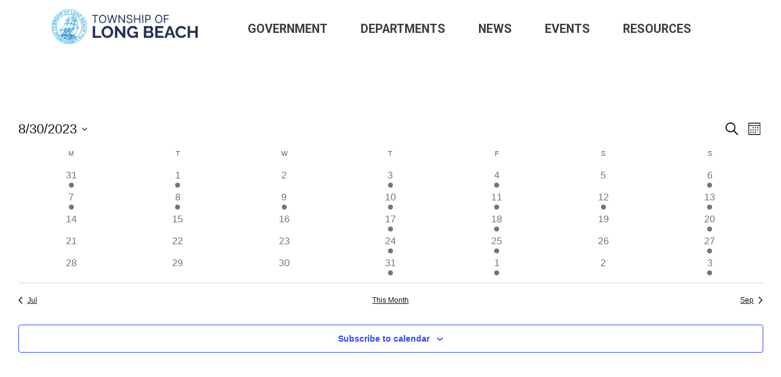

--- FILE ---
content_type: text/html; charset=UTF-8
request_url: https://www.longbeachtownship.com/events/2023-08-30/?post_type=tribe_events
body_size: 27869
content:
<!doctype html>
<html lang="en-US">
<head>
	<meta charset="UTF-8">
	<meta name="viewport" content="width=device-width, initial-scale=1">
	<link rel="profile" href="https://gmpg.org/xfn/11">
	<title>Events for August 30, 2023 &#8211; Long Beach Township</title>
<link rel='stylesheet' id='tribe-events-views-v2-bootstrap-datepicker-styles-css' href='https://www.longbeachtownship.com/wp-content/plugins/the-events-calendar/vendor/bootstrap-datepicker/css/bootstrap-datepicker.standalone.min.css?ver=6.15.13.1' type='text/css' media='all' />
<link rel='stylesheet' id='tec-variables-skeleton-css' href='https://www.longbeachtownship.com/wp-content/plugins/the-events-calendar/common/build/css/variables-skeleton.css?ver=6.10.1' type='text/css' media='all' />
<link rel='stylesheet' id='tribe-common-skeleton-style-css' href='https://www.longbeachtownship.com/wp-content/plugins/the-events-calendar/common/build/css/common-skeleton.css?ver=6.10.1' type='text/css' media='all' />
<link rel='stylesheet' id='tribe-tooltipster-css-css' href='https://www.longbeachtownship.com/wp-content/plugins/the-events-calendar/common/vendor/tooltipster/tooltipster.bundle.min.css?ver=6.10.1' type='text/css' media='all' />
<link rel='stylesheet' id='tribe-events-views-v2-skeleton-css' href='https://www.longbeachtownship.com/wp-content/plugins/the-events-calendar/build/css/views-skeleton.css?ver=6.15.13.1' type='text/css' media='all' />
<link rel='stylesheet' id='tec-variables-full-css' href='https://www.longbeachtownship.com/wp-content/plugins/the-events-calendar/common/build/css/variables-full.css?ver=6.10.1' type='text/css' media='all' />
<link rel='stylesheet' id='tribe-common-full-style-css' href='https://www.longbeachtownship.com/wp-content/plugins/the-events-calendar/common/build/css/common-full.css?ver=6.10.1' type='text/css' media='all' />
<link rel='stylesheet' id='tribe-events-views-v2-full-css' href='https://www.longbeachtownship.com/wp-content/plugins/the-events-calendar/build/css/views-full.css?ver=6.15.13.1' type='text/css' media='all' />
<link rel='stylesheet' id='tribe-events-views-v2-print-css' href='https://www.longbeachtownship.com/wp-content/plugins/the-events-calendar/build/css/views-print.css?ver=6.15.13.1' type='text/css' media='print' />
<link rel='stylesheet' id='tribe-events-pro-views-v2-print-css' href='https://www.longbeachtownship.com/wp-content/plugins/events-calendar-pro/build/css/views-print.css?ver=7.7.11' type='text/css' media='print' />
<meta name='robots' content='max-image-preview:large' />
<link rel="alternate" type="application/rss+xml" title="Long Beach Township &raquo; Feed" href="https://www.longbeachtownship.com/feed/" />
<link rel="alternate" type="application/rss+xml" title="Long Beach Township &raquo; Comments Feed" href="https://www.longbeachtownship.com/comments/feed/" />
<link rel="alternate" type="text/calendar" title="Long Beach Township &raquo; iCal Feed" href="https://www.longbeachtownship.com/events/2026-01-09/?ical=1/" />
<link rel="alternate" type="application/rss+xml" title="Long Beach Township &raquo; Events Feed" href="https://www.longbeachtownship.com/events/feed/" />
		<!-- This site uses the Google Analytics by ExactMetrics plugin v8.11.1 - Using Analytics tracking - https://www.exactmetrics.com/ -->
		<!-- Note: ExactMetrics is not currently configured on this site. The site owner needs to authenticate with Google Analytics in the ExactMetrics settings panel. -->
					<!-- No tracking code set -->
				<!-- / Google Analytics by ExactMetrics -->
		<style id='wp-img-auto-sizes-contain-inline-css' type='text/css'>
img:is([sizes=auto i],[sizes^="auto," i]){contain-intrinsic-size:3000px 1500px}
/*# sourceURL=wp-img-auto-sizes-contain-inline-css */
</style>

<link rel='stylesheet' id='tribe-events-virtual-skeleton-css' href='https://www.longbeachtownship.com/wp-content/plugins/events-calendar-pro/build/css/events-virtual-skeleton.css?ver=7.7.11' type='text/css' media='all' />
<link rel='stylesheet' id='tribe-events-virtual-full-css' href='https://www.longbeachtownship.com/wp-content/plugins/events-calendar-pro/build/css/events-virtual-full.css?ver=7.7.11' type='text/css' media='all' />
<link rel='stylesheet' id='tec-events-pro-single-css' href='https://www.longbeachtownship.com/wp-content/plugins/events-calendar-pro/build/css/events-single.css?ver=7.7.11' type='text/css' media='all' />
<link rel='stylesheet' id='tribe-events-pro-mini-calendar-block-styles-css' href='https://www.longbeachtownship.com/wp-content/plugins/events-calendar-pro/build/css/tribe-events-pro-mini-calendar-block.css?ver=7.7.11' type='text/css' media='all' />
<link rel='stylesheet' id='wp-block-library-css' href='https://www.longbeachtownship.com/wp-includes/css/dist/block-library/style.min.css?ver=6.9' type='text/css' media='all' />
<style id='global-styles-inline-css' type='text/css'>
:root{--wp--preset--aspect-ratio--square: 1;--wp--preset--aspect-ratio--4-3: 4/3;--wp--preset--aspect-ratio--3-4: 3/4;--wp--preset--aspect-ratio--3-2: 3/2;--wp--preset--aspect-ratio--2-3: 2/3;--wp--preset--aspect-ratio--16-9: 16/9;--wp--preset--aspect-ratio--9-16: 9/16;--wp--preset--color--black: #000000;--wp--preset--color--cyan-bluish-gray: #abb8c3;--wp--preset--color--white: #ffffff;--wp--preset--color--pale-pink: #f78da7;--wp--preset--color--vivid-red: #cf2e2e;--wp--preset--color--luminous-vivid-orange: #ff6900;--wp--preset--color--luminous-vivid-amber: #fcb900;--wp--preset--color--light-green-cyan: #7bdcb5;--wp--preset--color--vivid-green-cyan: #00d084;--wp--preset--color--pale-cyan-blue: #8ed1fc;--wp--preset--color--vivid-cyan-blue: #0693e3;--wp--preset--color--vivid-purple: #9b51e0;--wp--preset--gradient--vivid-cyan-blue-to-vivid-purple: linear-gradient(135deg,rgb(6,147,227) 0%,rgb(155,81,224) 100%);--wp--preset--gradient--light-green-cyan-to-vivid-green-cyan: linear-gradient(135deg,rgb(122,220,180) 0%,rgb(0,208,130) 100%);--wp--preset--gradient--luminous-vivid-amber-to-luminous-vivid-orange: linear-gradient(135deg,rgb(252,185,0) 0%,rgb(255,105,0) 100%);--wp--preset--gradient--luminous-vivid-orange-to-vivid-red: linear-gradient(135deg,rgb(255,105,0) 0%,rgb(207,46,46) 100%);--wp--preset--gradient--very-light-gray-to-cyan-bluish-gray: linear-gradient(135deg,rgb(238,238,238) 0%,rgb(169,184,195) 100%);--wp--preset--gradient--cool-to-warm-spectrum: linear-gradient(135deg,rgb(74,234,220) 0%,rgb(151,120,209) 20%,rgb(207,42,186) 40%,rgb(238,44,130) 60%,rgb(251,105,98) 80%,rgb(254,248,76) 100%);--wp--preset--gradient--blush-light-purple: linear-gradient(135deg,rgb(255,206,236) 0%,rgb(152,150,240) 100%);--wp--preset--gradient--blush-bordeaux: linear-gradient(135deg,rgb(254,205,165) 0%,rgb(254,45,45) 50%,rgb(107,0,62) 100%);--wp--preset--gradient--luminous-dusk: linear-gradient(135deg,rgb(255,203,112) 0%,rgb(199,81,192) 50%,rgb(65,88,208) 100%);--wp--preset--gradient--pale-ocean: linear-gradient(135deg,rgb(255,245,203) 0%,rgb(182,227,212) 50%,rgb(51,167,181) 100%);--wp--preset--gradient--electric-grass: linear-gradient(135deg,rgb(202,248,128) 0%,rgb(113,206,126) 100%);--wp--preset--gradient--midnight: linear-gradient(135deg,rgb(2,3,129) 0%,rgb(40,116,252) 100%);--wp--preset--font-size--small: 13px;--wp--preset--font-size--medium: 20px;--wp--preset--font-size--large: 36px;--wp--preset--font-size--x-large: 42px;--wp--preset--spacing--20: 0.44rem;--wp--preset--spacing--30: 0.67rem;--wp--preset--spacing--40: 1rem;--wp--preset--spacing--50: 1.5rem;--wp--preset--spacing--60: 2.25rem;--wp--preset--spacing--70: 3.38rem;--wp--preset--spacing--80: 5.06rem;--wp--preset--shadow--natural: 6px 6px 9px rgba(0, 0, 0, 0.2);--wp--preset--shadow--deep: 12px 12px 50px rgba(0, 0, 0, 0.4);--wp--preset--shadow--sharp: 6px 6px 0px rgba(0, 0, 0, 0.2);--wp--preset--shadow--outlined: 6px 6px 0px -3px rgb(255, 255, 255), 6px 6px rgb(0, 0, 0);--wp--preset--shadow--crisp: 6px 6px 0px rgb(0, 0, 0);}:where(.is-layout-flex){gap: 0.5em;}:where(.is-layout-grid){gap: 0.5em;}body .is-layout-flex{display: flex;}.is-layout-flex{flex-wrap: wrap;align-items: center;}.is-layout-flex > :is(*, div){margin: 0;}body .is-layout-grid{display: grid;}.is-layout-grid > :is(*, div){margin: 0;}:where(.wp-block-columns.is-layout-flex){gap: 2em;}:where(.wp-block-columns.is-layout-grid){gap: 2em;}:where(.wp-block-post-template.is-layout-flex){gap: 1.25em;}:where(.wp-block-post-template.is-layout-grid){gap: 1.25em;}.has-black-color{color: var(--wp--preset--color--black) !important;}.has-cyan-bluish-gray-color{color: var(--wp--preset--color--cyan-bluish-gray) !important;}.has-white-color{color: var(--wp--preset--color--white) !important;}.has-pale-pink-color{color: var(--wp--preset--color--pale-pink) !important;}.has-vivid-red-color{color: var(--wp--preset--color--vivid-red) !important;}.has-luminous-vivid-orange-color{color: var(--wp--preset--color--luminous-vivid-orange) !important;}.has-luminous-vivid-amber-color{color: var(--wp--preset--color--luminous-vivid-amber) !important;}.has-light-green-cyan-color{color: var(--wp--preset--color--light-green-cyan) !important;}.has-vivid-green-cyan-color{color: var(--wp--preset--color--vivid-green-cyan) !important;}.has-pale-cyan-blue-color{color: var(--wp--preset--color--pale-cyan-blue) !important;}.has-vivid-cyan-blue-color{color: var(--wp--preset--color--vivid-cyan-blue) !important;}.has-vivid-purple-color{color: var(--wp--preset--color--vivid-purple) !important;}.has-black-background-color{background-color: var(--wp--preset--color--black) !important;}.has-cyan-bluish-gray-background-color{background-color: var(--wp--preset--color--cyan-bluish-gray) !important;}.has-white-background-color{background-color: var(--wp--preset--color--white) !important;}.has-pale-pink-background-color{background-color: var(--wp--preset--color--pale-pink) !important;}.has-vivid-red-background-color{background-color: var(--wp--preset--color--vivid-red) !important;}.has-luminous-vivid-orange-background-color{background-color: var(--wp--preset--color--luminous-vivid-orange) !important;}.has-luminous-vivid-amber-background-color{background-color: var(--wp--preset--color--luminous-vivid-amber) !important;}.has-light-green-cyan-background-color{background-color: var(--wp--preset--color--light-green-cyan) !important;}.has-vivid-green-cyan-background-color{background-color: var(--wp--preset--color--vivid-green-cyan) !important;}.has-pale-cyan-blue-background-color{background-color: var(--wp--preset--color--pale-cyan-blue) !important;}.has-vivid-cyan-blue-background-color{background-color: var(--wp--preset--color--vivid-cyan-blue) !important;}.has-vivid-purple-background-color{background-color: var(--wp--preset--color--vivid-purple) !important;}.has-black-border-color{border-color: var(--wp--preset--color--black) !important;}.has-cyan-bluish-gray-border-color{border-color: var(--wp--preset--color--cyan-bluish-gray) !important;}.has-white-border-color{border-color: var(--wp--preset--color--white) !important;}.has-pale-pink-border-color{border-color: var(--wp--preset--color--pale-pink) !important;}.has-vivid-red-border-color{border-color: var(--wp--preset--color--vivid-red) !important;}.has-luminous-vivid-orange-border-color{border-color: var(--wp--preset--color--luminous-vivid-orange) !important;}.has-luminous-vivid-amber-border-color{border-color: var(--wp--preset--color--luminous-vivid-amber) !important;}.has-light-green-cyan-border-color{border-color: var(--wp--preset--color--light-green-cyan) !important;}.has-vivid-green-cyan-border-color{border-color: var(--wp--preset--color--vivid-green-cyan) !important;}.has-pale-cyan-blue-border-color{border-color: var(--wp--preset--color--pale-cyan-blue) !important;}.has-vivid-cyan-blue-border-color{border-color: var(--wp--preset--color--vivid-cyan-blue) !important;}.has-vivid-purple-border-color{border-color: var(--wp--preset--color--vivid-purple) !important;}.has-vivid-cyan-blue-to-vivid-purple-gradient-background{background: var(--wp--preset--gradient--vivid-cyan-blue-to-vivid-purple) !important;}.has-light-green-cyan-to-vivid-green-cyan-gradient-background{background: var(--wp--preset--gradient--light-green-cyan-to-vivid-green-cyan) !important;}.has-luminous-vivid-amber-to-luminous-vivid-orange-gradient-background{background: var(--wp--preset--gradient--luminous-vivid-amber-to-luminous-vivid-orange) !important;}.has-luminous-vivid-orange-to-vivid-red-gradient-background{background: var(--wp--preset--gradient--luminous-vivid-orange-to-vivid-red) !important;}.has-very-light-gray-to-cyan-bluish-gray-gradient-background{background: var(--wp--preset--gradient--very-light-gray-to-cyan-bluish-gray) !important;}.has-cool-to-warm-spectrum-gradient-background{background: var(--wp--preset--gradient--cool-to-warm-spectrum) !important;}.has-blush-light-purple-gradient-background{background: var(--wp--preset--gradient--blush-light-purple) !important;}.has-blush-bordeaux-gradient-background{background: var(--wp--preset--gradient--blush-bordeaux) !important;}.has-luminous-dusk-gradient-background{background: var(--wp--preset--gradient--luminous-dusk) !important;}.has-pale-ocean-gradient-background{background: var(--wp--preset--gradient--pale-ocean) !important;}.has-electric-grass-gradient-background{background: var(--wp--preset--gradient--electric-grass) !important;}.has-midnight-gradient-background{background: var(--wp--preset--gradient--midnight) !important;}.has-small-font-size{font-size: var(--wp--preset--font-size--small) !important;}.has-medium-font-size{font-size: var(--wp--preset--font-size--medium) !important;}.has-large-font-size{font-size: var(--wp--preset--font-size--large) !important;}.has-x-large-font-size{font-size: var(--wp--preset--font-size--x-large) !important;}
/*# sourceURL=global-styles-inline-css */
</style>

<style id='classic-theme-styles-inline-css' type='text/css'>
/*! This file is auto-generated */
.wp-block-button__link{color:#fff;background-color:#32373c;border-radius:9999px;box-shadow:none;text-decoration:none;padding:calc(.667em + 2px) calc(1.333em + 2px);font-size:1.125em}.wp-block-file__button{background:#32373c;color:#fff;text-decoration:none}
/*# sourceURL=/wp-includes/css/classic-themes.min.css */
</style>
<link rel='stylesheet' id='longbeachtownship_2025-style-css' href='https://www.longbeachtownship.com/wp-content/themes/longbeachtownship_2025/assets/css/screen.css?ver=1747875824' type='text/css' media='all' />
<link rel='stylesheet' id='tablepress-default-css' href='https://www.longbeachtownship.com/wp-content/plugins/tablepress/css/build/default.css?ver=3.2.6' type='text/css' media='all' />
<script type='text/javascript' src='https://www.longbeachtownship.com/wp-admin/load-scripts.php?c=gzip&amp;load%5Bchunk_0%5D=jquery-core,jquery-migrate&amp;ver=6.9'></script>
<script type="text/javascript" src="https://www.longbeachtownship.com/wp-content/plugins/the-events-calendar/common/build/js/tribe-common.js?ver=9c44e11f3503a33e9540" id="tribe-common-js"></script>
<script type="text/javascript" src="https://www.longbeachtownship.com/wp-content/plugins/the-events-calendar/build/js/views/breakpoints.js?ver=4208de2df2852e0b91ec" id="tribe-events-views-v2-breakpoints-js"></script>
<script type="text/javascript" src="https://www.longbeachtownship.com/wp-content/themes/longbeachtownship_2025/assets/js/main.min.js?ver=1747875824" id="longbeachtownship_2025-script-js"></script>
<link rel="https://api.w.org/" href="https://www.longbeachtownship.com/wp-json/" /><link rel="EditURI" type="application/rsd+xml" title="RSD" href="https://www.longbeachtownship.com/xmlrpc.php?rsd" />
<meta name="generator" content="WordPress 6.9" />
	<style>
		.class_gwp_my_template_file {
			cursor:help;
		}
	</style>
	<meta name="tec-api-version" content="v1"><meta name="tec-api-origin" content="https://www.longbeachtownship.com"><link rel="alternate" href="https://www.longbeachtownship.com/wp-json/tribe/events/v1/" />
<link rel="canonical" id="tec-seo-meta-tag" href="https://www.longbeachtownship.com/events/2023-08-30/" />
<link rel="icon" href="https://www.longbeachtownship.com/wp-content/uploads/2020/04/cropped-site-icon_blue-2-32x32.png" sizes="32x32" />
<link rel="icon" href="https://www.longbeachtownship.com/wp-content/uploads/2020/04/cropped-site-icon_blue-2-192x192.png" sizes="192x192" />
<link rel="apple-touch-icon" href="https://www.longbeachtownship.com/wp-content/uploads/2020/04/cropped-site-icon_blue-2-180x180.png" />
<meta name="msapplication-TileImage" content="https://www.longbeachtownship.com/wp-content/uploads/2020/04/cropped-site-icon_blue-2-270x270.png" />
	
	<link rel="preconnect" href="https://fonts.googleapis.com">
	<link rel="preconnect" href="https://fonts.gstatic.com" crossorigin>
	<link href="https://fonts.googleapis.com/css2?family=Raleway:ital,wght@0,100..900;1,100..900&family=Roboto:ital,wght@0,100..900;1,100..900&display=swap" rel="stylesheet">



<link rel="apple-touch-icon" sizes="57x57" href="https://www.longbeachtownship.com/wp-content/themes/longbeachtownship_2025/assets/img/favicon/apple-icon-57x57.png">
<link rel="apple-touch-icon" sizes="60x60" href="https://www.longbeachtownship.com/wp-content/themes/longbeachtownship_2025/assets/img/favicon/apple-icon-60x60.png">
<link rel="apple-touch-icon" sizes="72x72" href="https://www.longbeachtownship.com/wp-content/themes/longbeachtownship_2025/assets/img/favicon/apple-icon-72x72.png">
<link rel="apple-touch-icon" sizes="76x76" href="https://www.longbeachtownship.com/wp-content/themes/longbeachtownship_2025/assets/img/favicon/apple-icon-76x76.png">
<link rel="apple-touch-icon" sizes="114x114" href="https://www.longbeachtownship.com/wp-content/themes/longbeachtownship_2025/assets/img/favicon/apple-icon-114x114.png">
<link rel="apple-touch-icon" sizes="120x120" href="https://www.longbeachtownship.com/wp-content/themes/longbeachtownship_2025/assets/img/favicon/apple-icon-120x120.png">
<link rel="apple-touch-icon" sizes="144x144" href="https://www.longbeachtownship.com/wp-content/themes/longbeachtownship_2025/assets/img/favicon/apple-icon-144x144.png">
<link rel="apple-touch-icon" sizes="152x152" href="https://www.longbeachtownship.com/wp-content/themes/longbeachtownship_2025/assets/img/favicon/apple-icon-152x152.png">
<link rel="apple-touch-icon" sizes="180x180" href="https://www.longbeachtownship.com/wp-content/themes/longbeachtownship_2025/assets/img/favicon/apple-icon-180x180.png">
<link rel="icon" type="image/png" sizes="192x192"  href="https://www.longbeachtownship.com/wp-content/themes/longbeachtownship_2025/assets/img/favicon/android-icon-192x192.png">
<link rel="icon" type="image/png" sizes="32x32" href="https://www.longbeachtownship.com/wp-content/themes/longbeachtownship_2025/assets/img/favicon/favicon-32x32.png">
<link rel="icon" type="image/png" sizes="96x96" href="https://www.longbeachtownship.com/wp-content/themes/longbeachtownship_2025/assets/img/favicon/favicon-96x96.png">
<link rel="icon" type="image/png" sizes="16x16" href="https://www.longbeachtownship.com/wp-content/themes/longbeachtownship_2025/assets/img/favicon/favicon-16x16.png">
<meta name="msapplication-TileColor" content="#ffffff">
<meta name="msapplication-TileImage" content="https://www.longbeachtownship.com/wp-content/themes/longbeachtownship_2025/assets/img/favicon/ms-icon-144x144.png">
<meta name="theme-color" content="#ffffff">
<link rel='stylesheet' id='tec-events-pro-archives-style-css' href='https://www.longbeachtownship.com/wp-content/plugins/events-calendar-pro/build/css/custom-tables-v1/archives.css?ver=7.7.11' type='text/css' media='all' />
</head>

<body class="post-type-archive post-type-archive-tribe_events wp-theme-longbeachtownship_2025 tribe-no-js page-template-long-beach-township-2025 tribe-filter-live hfeed">

<div id="page" class="site">
	<a class="skip-link screen-reader-text" href="#content">Skip to content</a>

	<header id="masthead" class="site-header">
		<nav class="navbar navbar-expand-lg navbar-dark fixed-top flex-column">
						<div class="container pt-2 pb-0">
				<a class="navbar-brand" href="/">
					<img src="/wp-content/themes/longbeachtownship_2025/assets/img/logo.png" alt="Long Beach Township">
				</a>
				<button class="navbar-toggler custom-toggler" type="button" data-bs-toggle="collapse" data-bs-target="#navbarResponsive" aria-controls="navbarNav" aria-expanded="false" aria-label="Toggle navigation">
				  <span class="toggler-bar"></span>
				  <span class="toggler-bar"></span>
				  <span class="toggler-bar"></span>
				</button>
				<div class="collapse navbar-collapse flex-column-reverse ml-lg-0 ml-3" id="navbarResponsive">
				    <ul id="menu-primary-header-menu" class="navbar-nav ms-auto me-auto"><li itemscope="itemscope" itemtype="https://www.schema.org/SiteNavigationElement" id="menu-item-1144" class="lsvr-megamenu unclickable menu-item menu-item-type-custom menu-item-object-custom menu-item-has-children dropdown menu-item-1144 nav-item"><a title="Government" href="#" data-toggle="dropdown" data-bs-toggle="dropdown" aria-haspopup="true" aria-expanded="false" class="dropdown-toggle nav-link" id="menu-item-dropdown-1144">Government</a>
<ul class="dropdown-menu" aria-labelledby="menu-item-dropdown-1144" >
	<li itemscope="itemscope" itemtype="https://www.schema.org/SiteNavigationElement" id="menu-item-9805" class="menu-item menu-item-type-custom menu-item-object-custom menu-item-9805 nav-item"><a title="Town Employees" href="/people/" class="dropdown-item">Town Employees</a></li>
	<li itemscope="itemscope" itemtype="https://www.schema.org/SiteNavigationElement" id="menu-item-1046" class="menu-item menu-item-type-post_type menu-item-object-page menu-item-1046 nav-item"><a title="Elected Officials" href="https://www.longbeachtownship.com/long-beach-township-elected-officials/" class="dropdown-item">Elected Officials</a></li>
	<li itemscope="itemscope" itemtype="https://www.schema.org/SiteNavigationElement" id="menu-item-9807" class="menu-item menu-item-type-post_type menu-item-object-page menu-item-9807 nav-item"><a title="Meeting Minutes/Agenda" href="https://www.longbeachtownship.com/public-meeting-minutes/" class="dropdown-item">Meeting Minutes/Agenda</a></li>
	<li itemscope="itemscope" itemtype="https://www.schema.org/SiteNavigationElement" id="menu-item-1063" class="menu-item menu-item-type-post_type menu-item-object-page menu-item-1063 nav-item"><a title="Bid Notices" href="https://www.longbeachtownship.com/bid-notices/" class="dropdown-item">Bid Notices</a></li>
	<li itemscope="itemscope" itemtype="https://www.schema.org/SiteNavigationElement" id="menu-item-1064" class="menu-item menu-item-type-post_type menu-item-object-page menu-item-1064 nav-item"><a title="Employment Opportunities" href="https://www.longbeachtownship.com/employment-opportunities/" class="dropdown-item">Employment Opportunities</a></li>
	<li itemscope="itemscope" itemtype="https://www.schema.org/SiteNavigationElement" id="menu-item-1060" class="menu-item menu-item-type-custom menu-item-object-custom menu-item-1060 nav-item"><a title="Township Code" href="https://ecode360.com/LO1479?needHash=true" class="dropdown-item">Township Code</a></li>
	<li itemscope="itemscope" itemtype="https://www.schema.org/SiteNavigationElement" id="menu-item-1065" class="menu-item menu-item-type-post_type menu-item-object-page menu-item-1065 nav-item"><a title="Emergency Notification System" href="https://www.longbeachtownship.com/emergency-notification-system/" class="dropdown-item">Emergency Notification System</a></li>
	<li itemscope="itemscope" itemtype="https://www.schema.org/SiteNavigationElement" id="menu-item-10669" class="menu-item menu-item-type-post_type menu-item-object-page menu-item-10669 nav-item"><a title="Stormwater Management" href="https://www.longbeachtownship.com/stormwater-management/" class="dropdown-item">Stormwater Management</a></li>
</ul>
</li>
<li itemscope="itemscope" itemtype="https://www.schema.org/SiteNavigationElement" id="menu-item-1149" class="unclickable menu-item menu-item-type-custom menu-item-object-custom menu-item-has-children dropdown menu-item-1149 nav-item"><a title="Departments" href="#" data-toggle="dropdown" data-bs-toggle="dropdown" aria-haspopup="true" aria-expanded="false" class="dropdown-toggle nav-link" id="menu-item-dropdown-1149">Departments</a>
<ul class="dropdown-menu" aria-labelledby="menu-item-dropdown-1149" >
	<li itemscope="itemscope" itemtype="https://www.schema.org/SiteNavigationElement" id="menu-item-1150" class="menu-item menu-item-type-custom menu-item-object-custom menu-item-1150 nav-item"><a title="Beach Patrol" href="https://lbtbp.com/" class="dropdown-item">Beach Patrol</a></li>
	<li itemscope="itemscope" itemtype="https://www.schema.org/SiteNavigationElement" id="menu-item-1130" class="menu-item menu-item-type-post_type menu-item-object-page menu-item-1130 nav-item"><a title="Construction &#038; Zoning" href="https://www.longbeachtownship.com/construction-zoning/" class="dropdown-item">Construction &#038; Zoning</a></li>
	<li itemscope="itemscope" itemtype="https://www.schema.org/SiteNavigationElement" id="menu-item-1151" class="menu-item menu-item-type-custom menu-item-object-custom menu-item-1151 nav-item"><a title="Health Department" href="http://lbihealth.com" class="dropdown-item">Health Department</a></li>
	<li itemscope="itemscope" itemtype="https://www.schema.org/SiteNavigationElement" id="menu-item-3731" class="menu-item menu-item-type-post_type menu-item-object-page menu-item-3731 nav-item"><a title="Land Use" href="https://www.longbeachtownship.com/land-use/" class="dropdown-item">Land Use</a></li>
	<li itemscope="itemscope" itemtype="https://www.schema.org/SiteNavigationElement" id="menu-item-1124" class="menu-item menu-item-type-post_type menu-item-object-page dropdown menu-item-1124 nav-item"><a title="Municipal Clerk &amp; Registrar" href="https://www.longbeachtownship.com/municipal-clerk-registrar/" class="dropdown-item">Municipal Clerk &amp; Registrar</a></li>
	<li itemscope="itemscope" itemtype="https://www.schema.org/SiteNavigationElement" id="menu-item-4570" class="menu-item menu-item-type-custom menu-item-object-custom menu-item-4570 nav-item"><a title="Marine Field Station" href="https://lbtfieldstation.com/" class="dropdown-item">Marine Field Station</a></li>
	<li itemscope="itemscope" itemtype="https://www.schema.org/SiteNavigationElement" id="menu-item-1127" class="menu-item menu-item-type-post_type menu-item-object-page menu-item-1127 nav-item"><a title="Municipal Court" href="https://www.longbeachtownship.com/municipal-court/" class="dropdown-item">Municipal Court</a></li>
	<li itemscope="itemscope" itemtype="https://www.schema.org/SiteNavigationElement" id="menu-item-6419" class="menu-item menu-item-type-post_type menu-item-object-page dropdown menu-item-6419 nav-item"><a title="Parks &#038; Recreation" href="https://www.longbeachtownship.com/parks-recreation/" class="dropdown-item">Parks &#038; Recreation</a></li>
	<li itemscope="itemscope" itemtype="https://www.schema.org/SiteNavigationElement" id="menu-item-1152" class="menu-item menu-item-type-custom menu-item-object-custom menu-item-1152 nav-item"><a title="Police Department" href="https://www.lbtpd.org" class="dropdown-item">Police Department</a></li>
	<li itemscope="itemscope" itemtype="https://www.schema.org/SiteNavigationElement" id="menu-item-1126" class="menu-item menu-item-type-post_type menu-item-object-page menu-item-1126 nav-item"><a title="Public Works &amp; Recycling" href="https://www.longbeachtownship.com/public-works/" class="dropdown-item">Public Works &amp; Recycling</a></li>
	<li itemscope="itemscope" itemtype="https://www.schema.org/SiteNavigationElement" id="menu-item-1123" class="menu-item menu-item-type-post_type menu-item-object-page menu-item-1123 nav-item"><a title="Revenue &#038; Finance" href="https://www.longbeachtownship.com/revenue-finance/" class="dropdown-item">Revenue &#038; Finance</a></li>
	<li itemscope="itemscope" itemtype="https://www.schema.org/SiteNavigationElement" id="menu-item-1155" class="menu-item menu-item-type-post_type menu-item-object-page menu-item-1155 nav-item"><a title="Tax Assessor" href="https://www.longbeachtownship.com/tax-assessor/" class="dropdown-item">Tax Assessor</a></li>
	<li itemscope="itemscope" itemtype="https://www.schema.org/SiteNavigationElement" id="menu-item-7728" class="menu-item menu-item-type-post_type menu-item-object-page menu-item-7728 nav-item"><a title="Tax Collector" href="https://www.longbeachtownship.com/tax-collectors-office/" class="dropdown-item">Tax Collector</a></li>
	<li itemscope="itemscope" itemtype="https://www.schema.org/SiteNavigationElement" id="menu-item-1153" class="menu-item menu-item-type-post_type menu-item-object-page dropdown menu-item-1153 nav-item"><a title="Transportation" href="https://www.longbeachtownship.com/transportation/" class="dropdown-item">Transportation</a></li>
	<li itemscope="itemscope" itemtype="https://www.schema.org/SiteNavigationElement" id="menu-item-1154" class="menu-item menu-item-type-post_type menu-item-object-page dropdown menu-item-1154 nav-item"><a title="Water &#038; Sewer" href="https://www.longbeachtownship.com/water-sewer/" class="dropdown-item">Water &#038; Sewer</a></li>
</ul>
</li>
<li itemscope="itemscope" itemtype="https://www.schema.org/SiteNavigationElement" id="menu-item-152" class="menu-item menu-item-type-post_type menu-item-object-page current_page_parent menu-item-152 nav-item"><a title="News" href="https://www.longbeachtownship.com/news/" class="nav-link">News</a></li>
<li itemscope="itemscope" itemtype="https://www.schema.org/SiteNavigationElement" id="menu-item-338" class="menu-item menu-item-type-custom menu-item-object-custom menu-item-338 nav-item"><a title="Events" href="/events/" class="nav-link">Events</a></li>
<li itemscope="itemscope" itemtype="https://www.schema.org/SiteNavigationElement" id="menu-item-1158" class="unclickable menu-item menu-item-type-custom menu-item-object-custom menu-item-has-children dropdown menu-item-1158 nav-item"><a title="Resources" href="#" data-toggle="dropdown" data-bs-toggle="dropdown" aria-haspopup="true" aria-expanded="false" class="dropdown-toggle nav-link" id="menu-item-dropdown-1158">Resources</a>
<ul class="dropdown-menu" aria-labelledby="menu-item-dropdown-1158" >
	<li itemscope="itemscope" itemtype="https://www.schema.org/SiteNavigationElement" id="menu-item-1092" class="menu-item menu-item-type-custom menu-item-object-custom menu-item-1092 nav-item"><a title="Beach Badges" href="https://lbtbp.com/?page_id=48" class="dropdown-item">Beach Badges</a></li>
	<li itemscope="itemscope" itemtype="https://www.schema.org/SiteNavigationElement" id="menu-item-1089" class="menu-item menu-item-type-post_type menu-item-object-page menu-item-1089 nav-item"><a title="Online Forms" href="https://www.longbeachtownship.com/online-forms/" class="dropdown-item">Online Forms</a></li>
	<li itemscope="itemscope" itemtype="https://www.schema.org/SiteNavigationElement" id="menu-item-7682" class="menu-item menu-item-type-post_type menu-item-object-page menu-item-7682 nav-item"><a title="My Beach Mobile" href="https://www.longbeachtownship.com/my-beach-mobile/" class="dropdown-item">My Beach Mobile</a></li>
	<li itemscope="itemscope" itemtype="https://www.schema.org/SiteNavigationElement" id="menu-item-2746" class="menu-item menu-item-type-post_type menu-item-object-page menu-item-2746 nav-item"><a title="Recycle Coach" href="https://www.longbeachtownship.com/recycle-coach/" class="dropdown-item">Recycle Coach</a></li>
	<li itemscope="itemscope" itemtype="https://www.schema.org/SiteNavigationElement" id="menu-item-1161" class="menu-item menu-item-type-custom menu-item-object-custom menu-item-1161 nav-item"><a title="LBI Chamber" href="https://welcometolbi.com" class="dropdown-item">LBI Chamber</a></li>
	<li itemscope="itemscope" itemtype="https://www.schema.org/SiteNavigationElement" id="menu-item-1159" class="menu-item menu-item-type-custom menu-item-object-custom menu-item-1159 nav-item"><a title="Traffic Cameras" href="http://lbtpublic.packetalk.net:5350/IVC/views/1-live-view.htm" class="dropdown-item">Traffic Cameras</a></li>
	<li itemscope="itemscope" itemtype="https://www.schema.org/SiteNavigationElement" id="menu-item-4774" class="menu-item menu-item-type-custom menu-item-object-custom menu-item-4774 nav-item"><a title="Taxation Relief" href="https://www.state.nj.us/treasury/taxation/relief.shtml" class="dropdown-item">Taxation Relief</a></li>
	<li itemscope="itemscope" itemtype="https://www.schema.org/SiteNavigationElement" id="menu-item-10343" class="menu-item menu-item-type-post_type menu-item-object-page dropdown menu-item-10343 nav-item"><a title="CRS – Flood Information" href="https://www.longbeachtownship.com/crs-flood-information/" class="dropdown-item">CRS – Flood Information</a></li>
	<li itemscope="itemscope" itemtype="https://www.schema.org/SiteNavigationElement" id="menu-item-9880" class="menu-item menu-item-type-post_type menu-item-object-page dropdown menu-item-9880 nav-item"><a title="Accessibility" href="https://www.longbeachtownship.com/accessibility/" class="dropdown-item">Accessibility</a></li>
</ul>
</li>
</ul>				</div>
			</div>
		</nav>
	</header><!-- #masthead -->

	
	<div id="primary" class="content-area">
		<main id="main" class="site-main">

		
<article id="post-0" class="post-0 page type-page status-publish hentry">

	<div class="entry-content">
		<div
	 class="tribe-common tribe-events tribe-events-view tribe-events-view--month alignwide" 	data-js="tribe-events-view"
	data-view-rest-url="https://www.longbeachtownship.com/wp-json/tribe/views/v2/html"
	data-view-rest-method="GET"
	data-view-manage-url="1"
				data-view-breakpoint-pointer="82e10407-01e2-48ca-b946-1d9c7086308e"
	 role="main">
	<section class="tribe-common-l-container tribe-events-l-container">
		<div
	class="tribe-events-view-loader tribe-common-a11y-hidden"
	role="alert"
	aria-live="polite"
>
	<span class="tribe-events-view-loader__text tribe-common-a11y-visual-hide">
		35 events found.	</span>
	<div class="tribe-events-view-loader__dots tribe-common-c-loader">
		<svg
	 class="tribe-common-c-svgicon tribe-common-c-svgicon--dot tribe-common-c-loader__dot tribe-common-c-loader__dot--first" 	aria-hidden="true"
	viewBox="0 0 15 15"
	xmlns="http://www.w3.org/2000/svg"
>
	<circle cx="7.5" cy="7.5" r="7.5"/>
</svg>
		<svg
	 class="tribe-common-c-svgicon tribe-common-c-svgicon--dot tribe-common-c-loader__dot tribe-common-c-loader__dot--second" 	aria-hidden="true"
	viewBox="0 0 15 15"
	xmlns="http://www.w3.org/2000/svg"
>
	<circle cx="7.5" cy="7.5" r="7.5"/>
</svg>
		<svg
	 class="tribe-common-c-svgicon tribe-common-c-svgicon--dot tribe-common-c-loader__dot tribe-common-c-loader__dot--third" 	aria-hidden="true"
	viewBox="0 0 15 15"
	xmlns="http://www.w3.org/2000/svg"
>
	<circle cx="7.5" cy="7.5" r="7.5"/>
</svg>
	</div>
</div>

		<script type="application/ld+json">
[{"@context":"http://schema.org","@type":"Event","name":"Movie Mondays","description":"&lt;p&gt;7/31: 5:20pm: the movie is still ON for tonight! Join us for free Movie Mondays at Bayview Park! Presented by Hotel LBI, The Mainland, The Boatyard, and Spray Beach Inn -- July 10th - Minions - The Rise of Gru July 17th - Puss in Boots July 24th - Hotel Transylvania Transformnia July 31st- Vivo Rain dates will be August 7th &amp; 14th Family Promise of Jersey Shore will be&lt;br /&gt;&lt;em class=&quot;text-blue&quot;&gt; Read More&lt;/em&gt;&lt;/p&gt;\\n","url":"https://www.longbeachtownship.com/event/movie-mondays-4/2023-07-31/","eventAttendanceMode":"https://schema.org/OfflineEventAttendanceMode","eventStatus":"https://schema.org/EventScheduled","startDate":"2023-07-31T19:00:00-04:00","endDate":"2023-07-31T21:00:00-04:00","location":{"@type":"Place","name":"Bayview Park","description":"","url":"https://www.longbeachtownship.com/venue/bayview-park/","address":{"@type":"PostalAddress","streetAddress":"6802 Long Beach Blvd","addressLocality":"Brant Beach","addressRegion":"NJ","postalCode":"08008"},"telephone":"","sameAs":""},"performer":"Organization"},{"@context":"http://schema.org","@type":"Event","name":"National Night Out","description":"","url":"https://www.longbeachtownship.com/event/national-night-out-2/","eventAttendanceMode":"https://schema.org/OfflineEventAttendanceMode","eventStatus":"https://schema.org/EventScheduled","startDate":"2023-08-01T17:00:00-04:00","endDate":"2023-08-01T22:00:00-04:00","location":{"@type":"Place","name":"Bayview Park","description":"","url":"https://www.longbeachtownship.com/venue/bayview-park/","address":{"@type":"PostalAddress","streetAddress":"6802 Long Beach Blvd","addressLocality":"Brant Beach","addressRegion":"NJ","postalCode":"08008"},"telephone":"","sameAs":""},"performer":"Organization"},{"@context":"http://schema.org","@type":"Event","name":"Long Beach Township Night at the Jersey Shore Blue Claws","description":"&lt;p&gt;LBT Recreation teamed up with the Jersey Shore Blue Claws to offer a package for a great night at the ball game.\u00a0 On August 1st, the Blue Claws take on the Brooklyn Cyclones (the Mets affiliate).\u00a0 $17 ticket includes the game ticket, a hot dog, soda, an ice cream and a Boardwalk game ticket. To purchase tickets for this game, go to: FEVO GM - Ticket Sales&lt;/p&gt;\\n","url":"https://www.longbeachtownship.com/event/7006/","eventAttendanceMode":"https://schema.org/OfflineEventAttendanceMode","eventStatus":"https://schema.org/EventScheduled","startDate":"2023-08-01T19:00:00-04:00","endDate":"2023-08-01T22:00:00-04:00","location":{"@type":"Place","name":"Jersey Blue Claws","description":"","url":"https://www.longbeachtownship.com/venue/jersey-blue-claws/","address":{"@type":"PostalAddress","streetAddress":"2 Stadium Way","addressLocality":"Lakewood","addressRegion":"NJ","postalCode":"08008"},"telephone":"","sameAs":"https://www.milb.com/jersey-shore"},"performer":"Organization"},{"@context":"http://schema.org","@type":"Event","name":"Fun with Baby Clams","description":"&lt;p&gt;ReClam the Bay free program for kids&lt;/p&gt;\\n","url":"https://www.longbeachtownship.com/event/fun-with-baby-clams/2023-08-03/","eventAttendanceMode":"https://schema.org/OfflineEventAttendanceMode","eventStatus":"https://schema.org/EventScheduled","startDate":"2023-08-03T10:00:00-04:00","endDate":"2023-08-03T11:00:00-04:00","location":{"@type":"Place","name":"Bayview Park","description":"","url":"https://www.longbeachtownship.com/venue/bayview-park/","address":{"@type":"PostalAddress","streetAddress":"6802 Long Beach Blvd","addressLocality":"Brant Beach","addressRegion":"NJ","postalCode":"08008"},"telephone":"","sameAs":""},"performer":"Organization"},{"@context":"http://schema.org","@type":"Event","name":"Critter Round Up","description":"&lt;p&gt;Come join ALO to find out what lives in our very own Barnegat Bay. This free and fun event will highlight the amazing creatures that call our local waters home. You never know what we\\'ll find when we drag our seine through the water! All critters are handled with care and released after we take some time to view and talk about each species. Please register for this event. Please&lt;br /&gt;&lt;em class=&quot;text-blue&quot;&gt; Read More&lt;/em&gt;&lt;/p&gt;\\n","url":"https://www.longbeachtownship.com/event/critter-round-up/2023-08-03/","eventAttendanceMode":"https://schema.org/OfflineEventAttendanceMode","eventStatus":"https://schema.org/EventScheduled","startDate":"2023-08-03T11:00:00-04:00","endDate":"2023-08-03T12:00:00-04:00","location":{"@type":"Place","name":"Bayview Park","description":"","url":"https://www.longbeachtownship.com/venue/bayview-park/","address":{"@type":"PostalAddress","streetAddress":"6802 Long Beach Blvd","addressLocality":"Brant Beach","addressRegion":"NJ","postalCode":"08008"},"telephone":"","sameAs":""},"performer":"Organization"},{"@context":"http://schema.org","@type":"Event","name":"Hot or Not Yoga","description":"&lt;p&gt;Yoga Studio in Manahawkin, New Jersey | Hot Or Not Yoga &nbsp; Free yoga on the bay beach with Hot or Not Yoga&lt;/p&gt;\\n","url":"https://www.longbeachtownship.com/event/hot-or-not-yoga/2023-08-03/","eventAttendanceMode":"https://schema.org/OfflineEventAttendanceMode","eventStatus":"https://schema.org/EventScheduled","startDate":"2023-08-03T18:00:00-04:00","endDate":"2023-08-03T19:00:00-04:00","location":{"@type":"Place","name":"Bayview Park","description":"","url":"https://www.longbeachtownship.com/venue/bayview-park/","address":{"@type":"PostalAddress","streetAddress":"6802 Long Beach Blvd","addressLocality":"Brant Beach","addressRegion":"NJ","postalCode":"08008"},"telephone":"","sameAs":""},"performer":"Organization"},{"@context":"http://schema.org","@type":"Event","name":"Kid&#8217;s Kite Making","description":"&lt;p&gt;Free kid\\'s kite-making with Lisa Willoughby&lt;/p&gt;\\n","url":"https://www.longbeachtownship.com/event/kids-kite-making-2/2023-08-04/","eventAttendanceMode":"https://schema.org/OfflineEventAttendanceMode","eventStatus":"https://schema.org/EventScheduled","startDate":"2023-08-04T11:00:00-04:00","endDate":"2023-08-04T12:00:00-04:00","location":{"@type":"Place","name":"Bayview Park","description":"","url":"https://www.longbeachtownship.com/venue/bayview-park/","address":{"@type":"PostalAddress","streetAddress":"6802 Long Beach Blvd","addressLocality":"Brant Beach","addressRegion":"NJ","postalCode":"08008"},"telephone":"","sameAs":""},"performer":"Organization"},{"@context":"http://schema.org","@type":"Event","name":"Fire Pit Fridays","description":"&lt;p&gt;Free concert every Friday night on the 68th St beach. RAD Kitchen/Philly Pretzel Company will be there selling food and soft drinks and either Daddy\\'O\\'s or Manafirkin will be there selling adult beverages. Fun night for the family. Cancelled -June 23rd- BMW\u00a0 June 30th- Super Trans Am July 7th - My Hero Zero Cancelled -July 14th- The Royals July 21st-\u00a0 The Kiley Baxter Band July 28th- Jimmy &amp; The Parrots&lt;br /&gt;&lt;em class=&quot;text-blue&quot;&gt; Read More&lt;/em&gt;&lt;/p&gt;\\n","url":"https://www.longbeachtownship.com/event/fire-pit-fridays-4/2023-08-04/","eventAttendanceMode":"https://schema.org/OfflineEventAttendanceMode","eventStatus":"https://schema.org/EventScheduled","startDate":"2023-08-04T19:00:00-04:00","endDate":"2023-08-04T21:00:00-04:00","location":{"@type":"Place","name":"68th Street Ocean Beach","description":"","url":"https://www.longbeachtownship.com/venue/68th-street-ocean-beach-2/","address":{"@type":"PostalAddress","streetAddress":"6805 Long Beach Blvd","addressLocality":"Brant Beach","addressRegion":"NJ","postalCode":"08008","addressCountry":"United States"},"telephone":"","sameAs":""},"performer":"Organization"},{"@context":"http://schema.org","@type":"Event","name":"Sunday Concert on 68th St Beach","description":"&lt;p&gt;Enjoy the sun, beach, and some local music from 12-2pm. Food and soft drinks will be available for sale. July 2nd- The Pickles July 9th- Skip Winters July 16th- The Danksters July 23rd- BMW &amp; Late Last Night (Coquina Jam) July 30th- Lick of Sense August 6th- The Bryan Hansen Band August 13th - The Black Ties August 20th -Ryan Zimmerman Trio August 27th - The Accousticrats September 3rd- The&lt;br /&gt;&lt;em class=&quot;text-blue&quot;&gt; Read More&lt;/em&gt;&lt;/p&gt;\\n","url":"https://www.longbeachtownship.com/event/sunday-concert-on-68th-st-beach/2023-08-06/","eventAttendanceMode":"https://schema.org/OfflineEventAttendanceMode","eventStatus":"https://schema.org/EventScheduled","startDate":"2023-08-06T12:00:00-04:00","endDate":"2023-08-06T14:00:00-04:00","location":{"@type":"Place","name":"68th Street Ocean Beach","description":"","url":"https://www.longbeachtownship.com/venue/68th-street-ocean-beach/","address":{"@type":"PostalAddress","streetAddress":"6805 Long Beach Blvd","addressLocality":"Brant Beach","addressRegion":"NJ","postalCode":"08008","addressCountry":"United States"},"telephone":"","sameAs":""},"performer":"Organization"},{"@context":"http://schema.org","@type":"Event","name":"Public Meeting","description":"&lt;p&gt;Caucus Meeting: 3pm Public Meeting: 4pm Meeting held in Court Room&lt;/p&gt;\\n","url":"https://www.longbeachtownship.com/event/public-meeting-9/2023-08-07/","eventAttendanceMode":"https://schema.org/OfflineEventAttendanceMode","eventStatus":"https://schema.org/EventScheduled","startDate":"2023-08-07T16:00:00-04:00","endDate":"2023-08-07T17:00:00-04:00","location":{"@type":"Place","name":"6805 Long Beach Blvd Brant Beach, NJ 08008","description":"","url":"https://www.longbeachtownship.com/venue/6805-long-beach-blvd-brant-beach-nj-08008/","address":{"@type":"PostalAddress"},"telephone":"","sameAs":""},"performer":"Organization"},{"@context":"http://schema.org","@type":"Event","name":"Lil Monsters Art to kick off Library Book Walk","description":"&lt;p&gt;Free art class by Lil Monsters Art to kick off the library book walk week! August 7th was postponed until Aug 8th due to rain. Rain Date: August 8th 10-12pm&lt;/p&gt;\\n","url":"https://www.longbeachtownship.com/event/lil-monsters-art-to-kick-off-library-book-walk/","eventAttendanceMode":"https://schema.org/OfflineEventAttendanceMode","eventStatus":"https://schema.org/EventScheduled","startDate":"2023-08-08T10:00:00-04:00","endDate":"2023-08-08T12:00:00-04:00","location":{"@type":"Place","name":"Bayview Park","description":"","url":"https://www.longbeachtownship.com/venue/bayview-park/","address":{"@type":"PostalAddress","streetAddress":"6802 Long Beach Blvd","addressLocality":"Brant Beach","addressRegion":"NJ","postalCode":"08008"},"telephone":"","sameAs":""},"performer":"Organization"},{"@context":"http://schema.org","@type":"Event","name":"Neon Art","description":"&lt;p&gt;Join Jesse Wolfrom from The Bunkhouse for some Neon Art. Free program for kids. Bayview Park&lt;/p&gt;\\n","url":"https://www.longbeachtownship.com/event/neon-art/","eventAttendanceMode":"https://schema.org/OfflineEventAttendanceMode","eventStatus":"https://schema.org/EventScheduled","startDate":"2023-08-09T14:00:00-04:00","endDate":"2023-08-09T15:00:00-04:00","location":{"@type":"Place","name":"Bayview Park","description":"","url":"https://www.longbeachtownship.com/venue/bayview-park/","address":{"@type":"PostalAddress","streetAddress":"6802 Long Beach Blvd","addressLocality":"Brant Beach","addressRegion":"NJ","postalCode":"08008"},"telephone":"","sameAs":""},"performer":"Organization"},{"@context":"http://schema.org","@type":"Event","name":"Teen Delight Cupcake Decorating","description":"&lt;p&gt;Free teen event by A Sweet Memory Cake Shop.\u00a0 Learn how to decorate a cupcake.&lt;/p&gt;\\n","url":"https://www.longbeachtownship.com/event/teen-delight-cupcake-decorating/","eventAttendanceMode":"https://schema.org/OfflineEventAttendanceMode","eventStatus":"https://schema.org/EventScheduled","startDate":"2023-08-09T17:30:00-04:00","endDate":"2023-08-09T18:30:00-04:00","location":{"@type":"Place","name":"Bayview Park","description":"","url":"https://www.longbeachtownship.com/venue/bayview-park/","address":{"@type":"PostalAddress","streetAddress":"6802 Long Beach Blvd","addressLocality":"Brant Beach","addressRegion":"NJ","postalCode":"08008"},"telephone":"","sameAs":""},"performer":"Organization"},{"@context":"http://schema.org","@type":"Event","name":"Land Use Board Meeting","description":"&lt;p&gt;For agenda and information please click this:\u00a0https://www.longbeachtownship.com/land-use/ Important Announcement! The November 8, 2023 Regular Meeting of the Land Use Board will be held via ZOOM only. If you are interested in attending this meeting, please use the information below to log in. https://us06web.zoom.us/j/82347826692?pwd=VgO2ajbBbYmrnbEVBQULghvGQ5VAaH.1 \u00a0\u00a0\u00a0\u00a0\u00a0\u00a0\u00a0\u00a0\u00a0\u00a0\u00a0\u00a0\u00a0\u00a0\u00a0\u00a0\u00a0\u00a0\u00a0\u00a0\u00a0\u00a0\u00a0\u00a0\u00a0\u00a0\u00a0\u00a0\u00a0\u00a0\u00a0\u00a0\u00a0\u00a0\u00a0\u00a0\u00a0 Or Dial In: 1- 929- 205- 6099 US Meeting ID: 823 4782 6692 Passcode: 272094 &nbsp; *There are NO applications being heard at this meeting*&lt;/p&gt;\\n","url":"https://www.longbeachtownship.com/event/land-use-board-meeting-5/2023-08-09/","eventAttendanceMode":"https://schema.org/OfflineEventAttendanceMode","eventStatus":"https://schema.org/EventScheduled","startDate":"2023-08-09T18:30:00-04:00","endDate":"2023-08-09T19:30:00-04:00","location":{"@type":"Place","name":"James J. Mancini Administration Building","description":"","url":"https://www.longbeachtownship.com/venue/james-j-mancini-administration-building/","address":{"@type":"PostalAddress","streetAddress":"6805 Long Beach Blvd","addressLocality":"Brant Beach","addressRegion":"NJ","postalCode":"08008","addressCountry":"United States"},"telephone":"","sameAs":""},"performer":"Organization"},{"@context":"http://schema.org","@type":"Event","name":"PJ Party &#8211; Ocean County Library &#8211; Surf City branch","description":"&lt;p&gt;Join Ocean County Library Surf City branch at Bayview Park for the first PJ party from 7-8pm at Bayview Park! Free for all ages! In case of inclement weather, the PJ party will be held at the Ocean County Library - Surf City branch- 217 South Central Ave Surf City. &nbsp;&lt;/p&gt;\\n","url":"https://www.longbeachtownship.com/event/pj-party-ocean-county-library-surf-city-branch/2023-08-09/","eventAttendanceMode":"https://schema.org/OfflineEventAttendanceMode","eventStatus":"https://schema.org/EventScheduled","startDate":"2023-08-09T19:00:00-04:00","endDate":"2023-08-09T20:00:00-04:00","location":{"@type":"Place","name":"Bayview Park","description":"","url":"https://www.longbeachtownship.com/venue/bayview-park/","address":{"@type":"PostalAddress","streetAddress":"6802 Long Beach Blvd","addressLocality":"Brant Beach","addressRegion":"NJ","postalCode":"08008"},"telephone":"","sameAs":""},"performer":"Organization"},{"@context":"http://schema.org","@type":"Event","name":"Fun with Baby Clams","description":"&lt;p&gt;ReClam the Bay free program for kids&lt;/p&gt;\\n","url":"https://www.longbeachtownship.com/event/fun-with-baby-clams/2023-08-10/","eventAttendanceMode":"https://schema.org/OfflineEventAttendanceMode","eventStatus":"https://schema.org/EventScheduled","startDate":"2023-08-10T10:00:00-04:00","endDate":"2023-08-10T11:00:00-04:00","location":{"@type":"Place","name":"Bayview Park","description":"","url":"https://www.longbeachtownship.com/venue/bayview-park/","address":{"@type":"PostalAddress","streetAddress":"6802 Long Beach Blvd","addressLocality":"Brant Beach","addressRegion":"NJ","postalCode":"08008"},"telephone":"","sameAs":""},"performer":"Organization"},{"@context":"http://schema.org","@type":"Event","name":"Critter Round Up","description":"&lt;p&gt;Come join ALO to find out what lives in our very own Barnegat Bay. This free and fun event will highlight the amazing creatures that call our local waters home. You never know what we\\'ll find when we drag our seine through the water! All critters are handled with care and released after we take some time to view and talk about each species. Please register for this event. Please&lt;br /&gt;&lt;em class=&quot;text-blue&quot;&gt; Read More&lt;/em&gt;&lt;/p&gt;\\n","url":"https://www.longbeachtownship.com/event/critter-round-up/2023-08-10/","eventAttendanceMode":"https://schema.org/OfflineEventAttendanceMode","eventStatus":"https://schema.org/EventScheduled","startDate":"2023-08-10T11:00:00-04:00","endDate":"2023-08-10T12:00:00-04:00","location":{"@type":"Place","name":"Bayview Park","description":"","url":"https://www.longbeachtownship.com/venue/bayview-park/","address":{"@type":"PostalAddress","streetAddress":"6802 Long Beach Blvd","addressLocality":"Brant Beach","addressRegion":"NJ","postalCode":"08008"},"telephone":"","sameAs":""},"performer":"Organization"},{"@context":"http://schema.org","@type":"Event","name":"Fire Pit Fridays","description":"&lt;p&gt;Free concert every Friday night on the 68th St beach. RAD Kitchen/Philly Pretzel Company will be there selling food and soft drinks and either Daddy\\'O\\'s or Manafirkin will be there selling adult beverages. Fun night for the family. Cancelled -June 23rd- BMW\u00a0 June 30th- Super Trans Am July 7th - My Hero Zero Cancelled -July 14th- The Royals July 21st-\u00a0 The Kiley Baxter Band July 28th- Jimmy &amp; The Parrots&lt;br /&gt;&lt;em class=&quot;text-blue&quot;&gt; Read More&lt;/em&gt;&lt;/p&gt;\\n","url":"https://www.longbeachtownship.com/event/fire-pit-fridays-4/2023-08-11/","eventAttendanceMode":"https://schema.org/OfflineEventAttendanceMode","eventStatus":"https://schema.org/EventScheduled","startDate":"2023-08-11T19:00:00-04:00","endDate":"2023-08-11T21:00:00-04:00","location":{"@type":"Place","name":"68th Street Ocean Beach","description":"","url":"https://www.longbeachtownship.com/venue/68th-street-ocean-beach-2/","address":{"@type":"PostalAddress","streetAddress":"6805 Long Beach Blvd","addressLocality":"Brant Beach","addressRegion":"NJ","postalCode":"08008","addressCountry":"United States"},"telephone":"","sameAs":""},"performer":"Organization"},{"@context":"http://schema.org","@type":"Event","name":"ALO Longboard Classic","description":"&lt;p&gt;15th Annual Longboard Classic Surfing Competition. For more info: Alliance for a Living Ocean (alolbi.org)&lt;/p&gt;\\n","url":"https://www.longbeachtownship.com/event/alo-longboard-classic/","eventAttendanceMode":"https://schema.org/OfflineEventAttendanceMode","eventStatus":"https://schema.org/EventScheduled","startDate":"2023-08-12T08:00:00-04:00","endDate":"2023-08-12T17:00:00-04:00","location":{"@type":"Place","name":"68th Street Ocean Beach","description":"","url":"https://www.longbeachtownship.com/venue/68th-street-ocean-beach/","address":{"@type":"PostalAddress","streetAddress":"6805 Long Beach Blvd","addressLocality":"Brant Beach","addressRegion":"NJ","postalCode":"08008","addressCountry":"United States"},"telephone":"","sameAs":""},"performer":"Organization"},{"@context":"http://schema.org","@type":"Event","name":"Sunday Concert on 68th St Beach","description":"&lt;p&gt;Enjoy the sun, beach, and some local music from 12-2pm. Food and soft drinks will be available for sale. July 2nd- The Pickles July 9th- Skip Winters July 16th- The Danksters July 23rd- BMW &amp; Late Last Night (Coquina Jam) July 30th- Lick of Sense August 6th- The Bryan Hansen Band August 13th - The Black Ties August 20th -Ryan Zimmerman Trio August 27th - The Accousticrats September 3rd- The&lt;br /&gt;&lt;em class=&quot;text-blue&quot;&gt; Read More&lt;/em&gt;&lt;/p&gt;\\n","url":"https://www.longbeachtownship.com/event/sunday-concert-on-68th-st-beach/2023-08-13/","eventAttendanceMode":"https://schema.org/OfflineEventAttendanceMode","eventStatus":"https://schema.org/EventScheduled","startDate":"2023-08-13T12:00:00-04:00","endDate":"2023-08-13T14:00:00-04:00","location":{"@type":"Place","name":"68th Street Ocean Beach","description":"","url":"https://www.longbeachtownship.com/venue/68th-street-ocean-beach/","address":{"@type":"PostalAddress","streetAddress":"6805 Long Beach Blvd","addressLocality":"Brant Beach","addressRegion":"NJ","postalCode":"08008","addressCountry":"United States"},"telephone":"","sameAs":""},"performer":"Organization"},{"@context":"http://schema.org","@type":"Event","name":"Fun with Baby Clams","description":"&lt;p&gt;ReClam the Bay free program for kids&lt;/p&gt;\\n","url":"https://www.longbeachtownship.com/event/fun-with-baby-clams/2023-08-17/","eventAttendanceMode":"https://schema.org/OfflineEventAttendanceMode","eventStatus":"https://schema.org/EventScheduled","startDate":"2023-08-17T10:00:00-04:00","endDate":"2023-08-17T11:00:00-04:00","location":{"@type":"Place","name":"Bayview Park","description":"","url":"https://www.longbeachtownship.com/venue/bayview-park/","address":{"@type":"PostalAddress","streetAddress":"6802 Long Beach Blvd","addressLocality":"Brant Beach","addressRegion":"NJ","postalCode":"08008"},"telephone":"","sameAs":""},"performer":"Organization"},{"@context":"http://schema.org","@type":"Event","name":"Critter Round Up","description":"&lt;p&gt;Come join ALO to find out what lives in our very own Barnegat Bay. This free and fun event will highlight the amazing creatures that call our local waters home. You never know what we\\'ll find when we drag our seine through the water! All critters are handled with care and released after we take some time to view and talk about each species. Please register for this event. Please&lt;br /&gt;&lt;em class=&quot;text-blue&quot;&gt; Read More&lt;/em&gt;&lt;/p&gt;\\n","url":"https://www.longbeachtownship.com/event/critter-round-up/2023-08-17/","eventAttendanceMode":"https://schema.org/OfflineEventAttendanceMode","eventStatus":"https://schema.org/EventScheduled","startDate":"2023-08-17T11:00:00-04:00","endDate":"2023-08-17T12:00:00-04:00","location":{"@type":"Place","name":"Bayview Park","description":"","url":"https://www.longbeachtownship.com/venue/bayview-park/","address":{"@type":"PostalAddress","streetAddress":"6802 Long Beach Blvd","addressLocality":"Brant Beach","addressRegion":"NJ","postalCode":"08008"},"telephone":"","sameAs":""},"performer":"Organization"},{"@context":"http://schema.org","@type":"Event","name":"Hot or Not Yoga","description":"&lt;p&gt;Yoga Studio in Manahawkin, New Jersey | Hot Or Not Yoga &nbsp; Free yoga on the bay beach with Hot or Not Yoga&lt;/p&gt;\\n","url":"https://www.longbeachtownship.com/event/hot-or-not-yoga/2023-08-17/","eventAttendanceMode":"https://schema.org/OfflineEventAttendanceMode","eventStatus":"https://schema.org/EventScheduled","startDate":"2023-08-17T18:00:00-04:00","endDate":"2023-08-17T19:00:00-04:00","location":{"@type":"Place","name":"Bayview Park","description":"","url":"https://www.longbeachtownship.com/venue/bayview-park/","address":{"@type":"PostalAddress","streetAddress":"6802 Long Beach Blvd","addressLocality":"Brant Beach","addressRegion":"NJ","postalCode":"08008"},"telephone":"","sameAs":""},"performer":"Organization"},{"@context":"http://schema.org","@type":"Event","name":"Fire Pit Fridays","description":"&lt;p&gt;Free concert every Friday night on the 68th St beach. RAD Kitchen/Philly Pretzel Company will be there selling food and soft drinks and either Daddy\\'O\\'s or Manafirkin will be there selling adult beverages. Fun night for the family. Cancelled -June 23rd- BMW\u00a0 June 30th- Super Trans Am July 7th - My Hero Zero Cancelled -July 14th- The Royals July 21st-\u00a0 The Kiley Baxter Band July 28th- Jimmy &amp; The Parrots&lt;br /&gt;&lt;em class=&quot;text-blue&quot;&gt; Read More&lt;/em&gt;&lt;/p&gt;\\n","url":"https://www.longbeachtownship.com/event/fire-pit-fridays-4/2023-08-18/","eventAttendanceMode":"https://schema.org/OfflineEventAttendanceMode","eventStatus":"https://schema.org/EventScheduled","startDate":"2023-08-18T19:00:00-04:00","endDate":"2023-08-18T21:00:00-04:00","location":{"@type":"Place","name":"68th Street Ocean Beach","description":"","url":"https://www.longbeachtownship.com/venue/68th-street-ocean-beach-2/","address":{"@type":"PostalAddress","streetAddress":"6805 Long Beach Blvd","addressLocality":"Brant Beach","addressRegion":"NJ","postalCode":"08008","addressCountry":"United States"},"telephone":"","sameAs":""},"performer":"Organization"},{"@context":"http://schema.org","@type":"Event","name":"Sunday Concert on 68th St Beach","description":"&lt;p&gt;Enjoy the sun, beach, and some local music from 12-2pm. Food and soft drinks will be available for sale. July 2nd- The Pickles July 9th- Skip Winters July 16th- The Danksters July 23rd- BMW &amp; Late Last Night (Coquina Jam) July 30th- Lick of Sense August 6th- The Bryan Hansen Band August 13th - The Black Ties August 20th -Ryan Zimmerman Trio August 27th - The Accousticrats September 3rd- The&lt;br /&gt;&lt;em class=&quot;text-blue&quot;&gt; Read More&lt;/em&gt;&lt;/p&gt;\\n","url":"https://www.longbeachtownship.com/event/sunday-concert-on-68th-st-beach/2023-08-20/","eventAttendanceMode":"https://schema.org/OfflineEventAttendanceMode","eventStatus":"https://schema.org/EventScheduled","startDate":"2023-08-20T12:00:00-04:00","endDate":"2023-08-20T14:00:00-04:00","location":{"@type":"Place","name":"68th Street Ocean Beach","description":"","url":"https://www.longbeachtownship.com/venue/68th-street-ocean-beach/","address":{"@type":"PostalAddress","streetAddress":"6805 Long Beach Blvd","addressLocality":"Brant Beach","addressRegion":"NJ","postalCode":"08008","addressCountry":"United States"},"telephone":"","sameAs":""},"performer":"Organization"},{"@context":"http://schema.org","@type":"Event","name":"Fun with Baby Clams","description":"&lt;p&gt;ReClam the Bay free program for kids&lt;/p&gt;\\n","url":"https://www.longbeachtownship.com/event/fun-with-baby-clams/2023-08-24/","eventAttendanceMode":"https://schema.org/OfflineEventAttendanceMode","eventStatus":"https://schema.org/EventScheduled","startDate":"2023-08-24T10:00:00-04:00","endDate":"2023-08-24T11:00:00-04:00","location":{"@type":"Place","name":"Bayview Park","description":"","url":"https://www.longbeachtownship.com/venue/bayview-park/","address":{"@type":"PostalAddress","streetAddress":"6802 Long Beach Blvd","addressLocality":"Brant Beach","addressRegion":"NJ","postalCode":"08008"},"telephone":"","sameAs":""},"performer":"Organization"},{"@context":"http://schema.org","@type":"Event","name":"Critter Round Up","description":"&lt;p&gt;Come join ALO to find out what lives in our very own Barnegat Bay. This free and fun event will highlight the amazing creatures that call our local waters home. You never know what we\\'ll find when we drag our seine through the water! All critters are handled with care and released after we take some time to view and talk about each species. Please register for this event. Please&lt;br /&gt;&lt;em class=&quot;text-blue&quot;&gt; Read More&lt;/em&gt;&lt;/p&gt;\\n","url":"https://www.longbeachtownship.com/event/critter-round-up/2023-08-24/","eventAttendanceMode":"https://schema.org/OfflineEventAttendanceMode","eventStatus":"https://schema.org/EventScheduled","startDate":"2023-08-24T11:00:00-04:00","endDate":"2023-08-24T12:00:00-04:00","location":{"@type":"Place","name":"Bayview Park","description":"","url":"https://www.longbeachtownship.com/venue/bayview-park/","address":{"@type":"PostalAddress","streetAddress":"6802 Long Beach Blvd","addressLocality":"Brant Beach","addressRegion":"NJ","postalCode":"08008"},"telephone":"","sameAs":""},"performer":"Organization"},{"@context":"http://schema.org","@type":"Event","name":"Hot or Not Yoga","description":"&lt;p&gt;Yoga Studio in Manahawkin, New Jersey | Hot Or Not Yoga &nbsp; Free yoga on the bay beach with Hot or Not Yoga&lt;/p&gt;\\n","url":"https://www.longbeachtownship.com/event/hot-or-not-yoga/2023-08-24/","eventAttendanceMode":"https://schema.org/OfflineEventAttendanceMode","eventStatus":"https://schema.org/EventScheduled","startDate":"2023-08-24T18:00:00-04:00","endDate":"2023-08-24T19:00:00-04:00","location":{"@type":"Place","name":"Bayview Park","description":"","url":"https://www.longbeachtownship.com/venue/bayview-park/","address":{"@type":"PostalAddress","streetAddress":"6802 Long Beach Blvd","addressLocality":"Brant Beach","addressRegion":"NJ","postalCode":"08008"},"telephone":"","sameAs":""},"performer":"Organization"},{"@context":"http://schema.org","@type":"Event","name":"Fire Pit Fridays","description":"&lt;p&gt;Free concert every Friday night on the 68th St beach. RAD Kitchen/Philly Pretzel Company will be there selling food and soft drinks and either Daddy\\'O\\'s or Manafirkin will be there selling adult beverages. Fun night for the family. Cancelled -June 23rd- BMW\u00a0 June 30th- Super Trans Am July 7th - My Hero Zero Cancelled -July 14th- The Royals July 21st-\u00a0 The Kiley Baxter Band July 28th- Jimmy &amp; The Parrots&lt;br /&gt;&lt;em class=&quot;text-blue&quot;&gt; Read More&lt;/em&gt;&lt;/p&gt;\\n","url":"https://www.longbeachtownship.com/event/fire-pit-fridays-4/2023-08-25/","eventAttendanceMode":"https://schema.org/OfflineEventAttendanceMode","eventStatus":"https://schema.org/EventScheduled","startDate":"2023-08-25T19:00:00-04:00","endDate":"2023-08-25T21:00:00-04:00","location":{"@type":"Place","name":"68th Street Ocean Beach","description":"","url":"https://www.longbeachtownship.com/venue/68th-street-ocean-beach-2/","address":{"@type":"PostalAddress","streetAddress":"6805 Long Beach Blvd","addressLocality":"Brant Beach","addressRegion":"NJ","postalCode":"08008","addressCountry":"United States"},"telephone":"","sameAs":""},"performer":"Organization"},{"@context":"http://schema.org","@type":"Event","name":"Sunday Concert on 68th St Beach","description":"&lt;p&gt;Enjoy the sun, beach, and some local music from 12-2pm. Food and soft drinks will be available for sale. July 2nd- The Pickles July 9th- Skip Winters July 16th- The Danksters July 23rd- BMW &amp; Late Last Night (Coquina Jam) July 30th- Lick of Sense August 6th- The Bryan Hansen Band August 13th - The Black Ties August 20th -Ryan Zimmerman Trio August 27th - The Accousticrats September 3rd- The&lt;br /&gt;&lt;em class=&quot;text-blue&quot;&gt; Read More&lt;/em&gt;&lt;/p&gt;\\n","url":"https://www.longbeachtownship.com/event/sunday-concert-on-68th-st-beach/2023-08-27/","eventAttendanceMode":"https://schema.org/OfflineEventAttendanceMode","eventStatus":"https://schema.org/EventScheduled","startDate":"2023-08-27T12:00:00-04:00","endDate":"2023-08-27T14:00:00-04:00","location":{"@type":"Place","name":"68th Street Ocean Beach","description":"","url":"https://www.longbeachtownship.com/venue/68th-street-ocean-beach/","address":{"@type":"PostalAddress","streetAddress":"6805 Long Beach Blvd","addressLocality":"Brant Beach","addressRegion":"NJ","postalCode":"08008","addressCountry":"United States"},"telephone":"","sameAs":""},"performer":"Organization"},{"@context":"http://schema.org","@type":"Event","name":"Fun with Baby Clams","description":"&lt;p&gt;ReClam the Bay free program for kids&lt;/p&gt;\\n","url":"https://www.longbeachtownship.com/event/fun-with-baby-clams/2023-08-31/","eventAttendanceMode":"https://schema.org/OfflineEventAttendanceMode","eventStatus":"https://schema.org/EventScheduled","startDate":"2023-08-31T10:00:00-04:00","endDate":"2023-08-31T11:00:00-04:00","location":{"@type":"Place","name":"Bayview Park","description":"","url":"https://www.longbeachtownship.com/venue/bayview-park/","address":{"@type":"PostalAddress","streetAddress":"6802 Long Beach Blvd","addressLocality":"Brant Beach","addressRegion":"NJ","postalCode":"08008"},"telephone":"","sameAs":""},"performer":"Organization"},{"@context":"http://schema.org","@type":"Event","name":"Critter Round Up","description":"&lt;p&gt;Come join ALO to find out what lives in our very own Barnegat Bay. This free and fun event will highlight the amazing creatures that call our local waters home. You never know what we\\'ll find when we drag our seine through the water! All critters are handled with care and released after we take some time to view and talk about each species. Please register for this event. Please&lt;br /&gt;&lt;em class=&quot;text-blue&quot;&gt; Read More&lt;/em&gt;&lt;/p&gt;\\n","url":"https://www.longbeachtownship.com/event/critter-round-up/2023-08-31/","eventAttendanceMode":"https://schema.org/OfflineEventAttendanceMode","eventStatus":"https://schema.org/EventScheduled","startDate":"2023-08-31T11:00:00-04:00","endDate":"2023-08-31T12:00:00-04:00","location":{"@type":"Place","name":"Bayview Park","description":"","url":"https://www.longbeachtownship.com/venue/bayview-park/","address":{"@type":"PostalAddress","streetAddress":"6802 Long Beach Blvd","addressLocality":"Brant Beach","addressRegion":"NJ","postalCode":"08008"},"telephone":"","sameAs":""},"performer":"Organization"},{"@context":"http://schema.org","@type":"Event","name":"Hot or Not Yoga","description":"&lt;p&gt;Yoga Studio in Manahawkin, New Jersey | Hot Or Not Yoga &nbsp; Free yoga on the bay beach with Hot or Not Yoga&lt;/p&gt;\\n","url":"https://www.longbeachtownship.com/event/hot-or-not-yoga/2023-08-31/","eventAttendanceMode":"https://schema.org/OfflineEventAttendanceMode","eventStatus":"https://schema.org/EventScheduled","startDate":"2023-08-31T18:00:00-04:00","endDate":"2023-08-31T19:00:00-04:00","location":{"@type":"Place","name":"Bayview Park","description":"","url":"https://www.longbeachtownship.com/venue/bayview-park/","address":{"@type":"PostalAddress","streetAddress":"6802 Long Beach Blvd","addressLocality":"Brant Beach","addressRegion":"NJ","postalCode":"08008"},"telephone":"","sameAs":""},"performer":"Organization"},{"@context":"http://schema.org","@type":"Event","name":"Fire Pit Fridays","description":"&lt;p&gt;Free concert every Friday night on the 68th St beach. RAD Kitchen/Philly Pretzel Company will be there selling food and soft drinks and either Daddy\\'O\\'s or Manafirkin will be there selling adult beverages. Fun night for the family. Cancelled -June 23rd- BMW\u00a0 June 30th- Super Trans Am July 7th - My Hero Zero Cancelled -July 14th- The Royals July 21st-\u00a0 The Kiley Baxter Band July 28th- Jimmy &amp; The Parrots&lt;br /&gt;&lt;em class=&quot;text-blue&quot;&gt; Read More&lt;/em&gt;&lt;/p&gt;\\n","url":"https://www.longbeachtownship.com/event/fire-pit-fridays-4/2023-09-01/","eventAttendanceMode":"https://schema.org/OfflineEventAttendanceMode","eventStatus":"https://schema.org/EventScheduled","startDate":"2023-09-01T19:00:00-04:00","endDate":"2023-09-01T21:00:00-04:00","location":{"@type":"Place","name":"68th Street Ocean Beach","description":"","url":"https://www.longbeachtownship.com/venue/68th-street-ocean-beach-2/","address":{"@type":"PostalAddress","streetAddress":"6805 Long Beach Blvd","addressLocality":"Brant Beach","addressRegion":"NJ","postalCode":"08008","addressCountry":"United States"},"telephone":"","sameAs":""},"performer":"Organization"},{"@context":"http://schema.org","@type":"Event","name":"Sunday Concert on 68th St Beach","description":"&lt;p&gt;Enjoy the sun, beach, and some local music from 12-2pm. Food and soft drinks will be available for sale. July 2nd- The Pickles July 9th- Skip Winters July 16th- The Danksters July 23rd- BMW &amp; Late Last Night (Coquina Jam) July 30th- Lick of Sense August 6th- The Bryan Hansen Band August 13th - The Black Ties August 20th -Ryan Zimmerman Trio August 27th - The Accousticrats September 3rd- The&lt;br /&gt;&lt;em class=&quot;text-blue&quot;&gt; Read More&lt;/em&gt;&lt;/p&gt;\\n","url":"https://www.longbeachtownship.com/event/sunday-concert-on-68th-st-beach/2023-09-03/","eventAttendanceMode":"https://schema.org/OfflineEventAttendanceMode","eventStatus":"https://schema.org/EventScheduled","startDate":"2023-09-03T12:00:00-04:00","endDate":"2023-09-03T14:00:00-04:00","location":{"@type":"Place","name":"68th Street Ocean Beach","description":"","url":"https://www.longbeachtownship.com/venue/68th-street-ocean-beach/","address":{"@type":"PostalAddress","streetAddress":"6805 Long Beach Blvd","addressLocality":"Brant Beach","addressRegion":"NJ","postalCode":"08008","addressCountry":"United States"},"telephone":"","sameAs":""},"performer":"Organization"}]
</script>
		<script data-js="tribe-events-view-data" type="application/json">
	{"slug":"month","prev_url":"https:\/\/www.longbeachtownship.com\/events\/month\/2023-07\/","next_url":"https:\/\/www.longbeachtownship.com\/events\/month\/2023-09\/","view_class":"Tribe\\Events\\Views\\V2\\Views\\Month_View","view_slug":"month","view_label":"Month","title":"Long Beach Township","events":{"2023-07-31":[10000568],"2023-08-01":[10000856,10000838],"2023-08-02":[],"2023-08-03":[10000601,10000581,10000622],"2023-08-04":[10000628,10000636],"2023-08-05":[],"2023-08-06":[10000849],"2023-08-07":[10000811],"2023-08-08":[10000863],"2023-08-09":[10000867,10000868,10000828,10000573],"2023-08-10":[10000602,10000582],"2023-08-11":[10000637],"2023-08-12":[10000859],"2023-08-13":[10000850],"2023-08-14":[],"2023-08-15":[],"2023-08-16":[],"2023-08-17":[10000603,10000583,10000623],"2023-08-18":[10000638],"2023-08-19":[],"2023-08-20":[10000851],"2023-08-21":[],"2023-08-22":[],"2023-08-23":[],"2023-08-24":[10000604,10000584,10000624],"2023-08-25":[10000639],"2023-08-26":[],"2023-08-27":[10000852],"2023-08-28":[],"2023-08-29":[],"2023-08-30":[],"2023-08-31":[10000605,10000585,10000625],"2023-09-01":[10000640],"2023-09-02":[],"2023-09-03":[10000853]},"url":"https:\/\/www.longbeachtownship.com\/events\/month\/2023-08\/","url_event_date":"2023-08-30","bar":{"keyword":"","date":"2023-08-30"},"today":"2026-01-09 00:00:00","now":"2026-01-09 15:29:19","home_url":"https:\/\/www.longbeachtownship.com","rest_url":"https:\/\/www.longbeachtownship.com\/wp-json\/tribe\/views\/v2\/html","rest_method":"GET","rest_nonce":"","should_manage_url":true,"today_url":"https:\/\/www.longbeachtownship.com\/events\/month\/","today_title":"Click to select the current month","today_label":"This Month","prev_label":"Jul","next_label":"Sep","date_formats":{"compact":"n\/j\/Y","month_and_year_compact":"n\/Y","month_and_year":"F Y","time_range_separator":" - ","date_time_separator":" @ "},"messages":[],"start_of_week":"1","header_title":"","header_title_element":"h1","content_title":"","breadcrumbs":[],"backlink":false,"before_events":"","after_events":"\n<!--\nThis calendar is powered by The Events Calendar.\nhttp:\/\/evnt.is\/18wn\n-->\n","display_events_bar":true,"disable_event_search":false,"live_refresh":true,"ical":{"display_link":true,"link":{"url":"https:\/\/www.longbeachtownship.com\/events\/month\/2023-08\/?ical=1","text":"Export Events","title":"Use this to share calendar data with Google Calendar, Apple iCal and other compatible apps"}},"container_classes":["tribe-common","tribe-events","tribe-events-view","tribe-events-view--month","alignwide"],"container_data":[],"is_past":false,"breakpoints":{"xsmall":500,"medium":768,"full":960},"breakpoint_pointer":"82e10407-01e2-48ca-b946-1d9c7086308e","is_initial_load":true,"public_views":{"list":{"view_class":"Tribe\\Events\\Views\\V2\\Views\\List_View","view_url":"https:\/\/www.longbeachtownship.com\/events\/list\/?tribe-bar-date=2023-08-30","view_label":"List","aria_label":"Display Events in List View"},"month":{"view_class":"Tribe\\Events\\Views\\V2\\Views\\Month_View","view_url":"https:\/\/www.longbeachtownship.com\/events\/month\/2023-08\/","view_label":"Month","aria_label":"Display Events in Month View"},"day":{"view_class":"Tribe\\Events\\Views\\V2\\Views\\Day_View","view_url":"https:\/\/www.longbeachtownship.com\/events\/2023-08-30\/","view_label":"Day","aria_label":"Display Events in Day View"}},"show_latest_past":true,"past":false,"today_date":"2026-01-09","grid_date":"2023-08-30","formatted_grid_date":"August 2023","formatted_grid_date_mobile":"8\/30\/2023","days":{"2023-07-31":{"date":"2023-07-31","is_start_of_week":true,"year_number":"2023","month_number":"07","day_number":"31","events":[10000568],"featured_events":[],"multiday_events":[],"found_events":1,"more_events":0,"day_url":"https:\/\/www.longbeachtownship.com\/events\/2023-07-31\/"},"2023-08-01":{"date":"2023-08-01","is_start_of_week":false,"year_number":"2023","month_number":"08","day_number":"1","events":[10000856,10000838],"featured_events":[],"multiday_events":[],"found_events":2,"more_events":0,"day_url":"https:\/\/www.longbeachtownship.com\/events\/2023-08-01\/"},"2023-08-02":{"date":"2023-08-02","is_start_of_week":false,"year_number":"2023","month_number":"08","day_number":"2","events":[],"featured_events":[],"multiday_events":[],"found_events":0,"more_events":0,"day_url":"https:\/\/www.longbeachtownship.com\/events\/2023-08-02\/"},"2023-08-03":{"date":"2023-08-03","is_start_of_week":false,"year_number":"2023","month_number":"08","day_number":"3","events":[10000601,10000581,10000622],"featured_events":[],"multiday_events":[],"found_events":3,"more_events":0,"day_url":"https:\/\/www.longbeachtownship.com\/events\/2023-08-03\/"},"2023-08-04":{"date":"2023-08-04","is_start_of_week":false,"year_number":"2023","month_number":"08","day_number":"4","events":[10000628,10000636],"featured_events":[],"multiday_events":[],"found_events":2,"more_events":0,"day_url":"https:\/\/www.longbeachtownship.com\/events\/2023-08-04\/"},"2023-08-05":{"date":"2023-08-05","is_start_of_week":false,"year_number":"2023","month_number":"08","day_number":"5","events":[],"featured_events":[],"multiday_events":[],"found_events":0,"more_events":0,"day_url":"https:\/\/www.longbeachtownship.com\/events\/2023-08-05\/"},"2023-08-06":{"date":"2023-08-06","is_start_of_week":false,"year_number":"2023","month_number":"08","day_number":"6","events":[10000849],"featured_events":[],"multiday_events":[],"found_events":1,"more_events":0,"day_url":"https:\/\/www.longbeachtownship.com\/events\/2023-08-06\/"},"2023-08-07":{"date":"2023-08-07","is_start_of_week":true,"year_number":"2023","month_number":"08","day_number":"7","events":[10000811],"featured_events":[],"multiday_events":[],"found_events":1,"more_events":0,"day_url":"https:\/\/www.longbeachtownship.com\/events\/2023-08-07\/"},"2023-08-08":{"date":"2023-08-08","is_start_of_week":false,"year_number":"2023","month_number":"08","day_number":"8","events":[10000863],"featured_events":[],"multiday_events":[],"found_events":1,"more_events":0,"day_url":"https:\/\/www.longbeachtownship.com\/events\/2023-08-08\/"},"2023-08-09":{"date":"2023-08-09","is_start_of_week":false,"year_number":"2023","month_number":"08","day_number":"9","events":[10000867,10000868,10000828],"featured_events":[],"multiday_events":[],"found_events":4,"more_events":1,"day_url":"https:\/\/www.longbeachtownship.com\/events\/2023-08-09\/"},"2023-08-10":{"date":"2023-08-10","is_start_of_week":false,"year_number":"2023","month_number":"08","day_number":"10","events":[10000602,10000582],"featured_events":[],"multiday_events":[],"found_events":2,"more_events":0,"day_url":"https:\/\/www.longbeachtownship.com\/events\/2023-08-10\/"},"2023-08-11":{"date":"2023-08-11","is_start_of_week":false,"year_number":"2023","month_number":"08","day_number":"11","events":[10000637],"featured_events":[],"multiday_events":[],"found_events":1,"more_events":0,"day_url":"https:\/\/www.longbeachtownship.com\/events\/2023-08-11\/"},"2023-08-12":{"date":"2023-08-12","is_start_of_week":false,"year_number":"2023","month_number":"08","day_number":"12","events":[10000859],"featured_events":[],"multiday_events":[],"found_events":1,"more_events":0,"day_url":"https:\/\/www.longbeachtownship.com\/events\/2023-08-12\/"},"2023-08-13":{"date":"2023-08-13","is_start_of_week":false,"year_number":"2023","month_number":"08","day_number":"13","events":[10000850],"featured_events":[],"multiday_events":[],"found_events":1,"more_events":0,"day_url":"https:\/\/www.longbeachtownship.com\/events\/2023-08-13\/"},"2023-08-14":{"date":"2023-08-14","is_start_of_week":true,"year_number":"2023","month_number":"08","day_number":"14","events":[],"featured_events":[],"multiday_events":[],"found_events":0,"more_events":0,"day_url":"https:\/\/www.longbeachtownship.com\/events\/2023-08-14\/"},"2023-08-15":{"date":"2023-08-15","is_start_of_week":false,"year_number":"2023","month_number":"08","day_number":"15","events":[],"featured_events":[],"multiday_events":[],"found_events":0,"more_events":0,"day_url":"https:\/\/www.longbeachtownship.com\/events\/2023-08-15\/"},"2023-08-16":{"date":"2023-08-16","is_start_of_week":false,"year_number":"2023","month_number":"08","day_number":"16","events":[],"featured_events":[],"multiday_events":[],"found_events":0,"more_events":0,"day_url":"https:\/\/www.longbeachtownship.com\/events\/2023-08-16\/"},"2023-08-17":{"date":"2023-08-17","is_start_of_week":false,"year_number":"2023","month_number":"08","day_number":"17","events":[10000603,10000583,10000623],"featured_events":[],"multiday_events":[],"found_events":3,"more_events":0,"day_url":"https:\/\/www.longbeachtownship.com\/events\/2023-08-17\/"},"2023-08-18":{"date":"2023-08-18","is_start_of_week":false,"year_number":"2023","month_number":"08","day_number":"18","events":[10000638],"featured_events":[],"multiday_events":[],"found_events":1,"more_events":0,"day_url":"https:\/\/www.longbeachtownship.com\/events\/2023-08-18\/"},"2023-08-19":{"date":"2023-08-19","is_start_of_week":false,"year_number":"2023","month_number":"08","day_number":"19","events":[],"featured_events":[],"multiday_events":[],"found_events":0,"more_events":0,"day_url":"https:\/\/www.longbeachtownship.com\/events\/2023-08-19\/"},"2023-08-20":{"date":"2023-08-20","is_start_of_week":false,"year_number":"2023","month_number":"08","day_number":"20","events":[10000851],"featured_events":[],"multiday_events":[],"found_events":1,"more_events":0,"day_url":"https:\/\/www.longbeachtownship.com\/events\/2023-08-20\/"},"2023-08-21":{"date":"2023-08-21","is_start_of_week":true,"year_number":"2023","month_number":"08","day_number":"21","events":[],"featured_events":[],"multiday_events":[],"found_events":0,"more_events":0,"day_url":"https:\/\/www.longbeachtownship.com\/events\/2023-08-21\/"},"2023-08-22":{"date":"2023-08-22","is_start_of_week":false,"year_number":"2023","month_number":"08","day_number":"22","events":[],"featured_events":[],"multiday_events":[],"found_events":0,"more_events":0,"day_url":"https:\/\/www.longbeachtownship.com\/events\/2023-08-22\/"},"2023-08-23":{"date":"2023-08-23","is_start_of_week":false,"year_number":"2023","month_number":"08","day_number":"23","events":[],"featured_events":[],"multiday_events":[],"found_events":0,"more_events":0,"day_url":"https:\/\/www.longbeachtownship.com\/events\/2023-08-23\/"},"2023-08-24":{"date":"2023-08-24","is_start_of_week":false,"year_number":"2023","month_number":"08","day_number":"24","events":[10000604,10000584,10000624],"featured_events":[],"multiday_events":[],"found_events":3,"more_events":0,"day_url":"https:\/\/www.longbeachtownship.com\/events\/2023-08-24\/"},"2023-08-25":{"date":"2023-08-25","is_start_of_week":false,"year_number":"2023","month_number":"08","day_number":"25","events":[10000639],"featured_events":[],"multiday_events":[],"found_events":1,"more_events":0,"day_url":"https:\/\/www.longbeachtownship.com\/events\/2023-08-25\/"},"2023-08-26":{"date":"2023-08-26","is_start_of_week":false,"year_number":"2023","month_number":"08","day_number":"26","events":[],"featured_events":[],"multiday_events":[],"found_events":0,"more_events":0,"day_url":"https:\/\/www.longbeachtownship.com\/events\/2023-08-26\/"},"2023-08-27":{"date":"2023-08-27","is_start_of_week":false,"year_number":"2023","month_number":"08","day_number":"27","events":[10000852],"featured_events":[],"multiday_events":[],"found_events":1,"more_events":0,"day_url":"https:\/\/www.longbeachtownship.com\/events\/2023-08-27\/"},"2023-08-28":{"date":"2023-08-28","is_start_of_week":true,"year_number":"2023","month_number":"08","day_number":"28","events":[],"featured_events":[],"multiday_events":[],"found_events":0,"more_events":0,"day_url":"https:\/\/www.longbeachtownship.com\/events\/2023-08-28\/"},"2023-08-29":{"date":"2023-08-29","is_start_of_week":false,"year_number":"2023","month_number":"08","day_number":"29","events":[],"featured_events":[],"multiday_events":[],"found_events":0,"more_events":0,"day_url":"https:\/\/www.longbeachtownship.com\/events\/2023-08-29\/"},"2023-08-30":{"date":"2023-08-30","is_start_of_week":false,"year_number":"2023","month_number":"08","day_number":"30","events":[],"featured_events":[],"multiday_events":[],"found_events":0,"more_events":0,"day_url":"https:\/\/www.longbeachtownship.com\/events\/2023-08-30\/"},"2023-08-31":{"date":"2023-08-31","is_start_of_week":false,"year_number":"2023","month_number":"08","day_number":"31","events":[10000605,10000585,10000625],"featured_events":[],"multiday_events":[],"found_events":3,"more_events":0,"day_url":"https:\/\/www.longbeachtownship.com\/events\/2023-08-31\/"},"2023-09-01":{"date":"2023-09-01","is_start_of_week":false,"year_number":"2023","month_number":"09","day_number":"1","events":[10000640],"featured_events":[],"multiday_events":[],"found_events":1,"more_events":0,"day_url":"https:\/\/www.longbeachtownship.com\/events\/2023-09-01\/"},"2023-09-02":{"date":"2023-09-02","is_start_of_week":false,"year_number":"2023","month_number":"09","day_number":"2","events":[],"featured_events":[],"multiday_events":[],"found_events":0,"more_events":0,"day_url":"https:\/\/www.longbeachtownship.com\/events\/2023-09-02\/"},"2023-09-03":{"date":"2023-09-03","is_start_of_week":false,"year_number":"2023","month_number":"09","day_number":"3","events":[10000853],"featured_events":[],"multiday_events":[],"found_events":1,"more_events":0,"day_url":"https:\/\/www.longbeachtownship.com\/events\/2023-09-03\/"}},"next_month":"9","prev_month":"7","next_rel":"next","prev_rel":"prev","mobile_messages":{"notice":{"no-events-in-day":"There are no events on this day."}},"grid_start_date":"2023-07-31","subscribe_links":{"gcal":{"label":"Google Calendar","single_label":"Add to Google Calendar","visible":true,"block_slug":"hasGoogleCalendar"},"ical":{"label":"iCalendar","single_label":"Add to iCalendar","visible":true,"block_slug":"hasiCal"},"outlook-365":{"label":"Outlook 365","single_label":"Outlook 365","visible":true,"block_slug":"hasOutlook365"},"outlook-live":{"label":"Outlook Live","single_label":"Outlook Live","visible":true,"block_slug":"hasOutlookLive"},"ics":{"label":"Export .ics file","single_label":"Export .ics file","visible":true,"block_slug":null},"outlook-ics":{"label":"Export Outlook .ics file","single_label":"Export Outlook .ics file","visible":true,"block_slug":null}},"display_recurring_toggle":false,"_context":{"slug":"month"},"text":"Loading...","classes":["tribe-common-c-loader__dot","tribe-common-c-loader__dot--third"]}</script>

		
		
<header  class="tribe-events-header tribe-events-header--has-event-search" >
	
	
	
	
	<div
	 class="tribe-events-header__events-bar tribe-events-c-events-bar tribe-events-c-events-bar--border" 	data-js="tribe-events-events-bar"
>

	<h2 class="tribe-common-a11y-visual-hide">
		Events Search and Views Navigation	</h2>

			<button
	class="tribe-events-c-events-bar__search-button"
	aria-controls="tribe-events-search-container"
	aria-expanded="false"
	data-js="tribe-events-search-button"
>
	<svg
	 class="tribe-common-c-svgicon tribe-common-c-svgicon--search tribe-events-c-events-bar__search-button-icon-svg" 	aria-hidden="true"
	viewBox="0 0 16 16"
	xmlns="http://www.w3.org/2000/svg"
>
	<path fill-rule="evenodd" clip-rule="evenodd" d="M11.164 10.133L16 14.97 14.969 16l-4.836-4.836a6.225 6.225 0 01-3.875 1.352 6.24 6.24 0 01-4.427-1.832A6.272 6.272 0 010 6.258 6.24 6.24 0 011.831 1.83 6.272 6.272 0 016.258 0c1.67 0 3.235.658 4.426 1.831a6.272 6.272 0 011.832 4.427c0 1.422-.48 2.773-1.352 3.875zM6.258 1.458c-1.28 0-2.49.498-3.396 1.404-1.866 1.867-1.866 4.925 0 6.791a4.774 4.774 0 003.396 1.405c1.28 0 2.489-.498 3.395-1.405 1.867-1.866 1.867-4.924 0-6.79a4.774 4.774 0 00-3.395-1.405z"/>
</svg>
	<span class="tribe-events-c-events-bar__search-button-text tribe-common-a11y-visual-hide">
		Search	</span>
</button>

		<div
			class="tribe-events-c-events-bar__search-container"
			id="tribe-events-search-container"
			data-js="tribe-events-search-container"
		>
			<div
	class="tribe-events-c-events-bar__search"
	id="tribe-events-events-bar-search"
	data-js="tribe-events-events-bar-search"
>
	<form
		class="tribe-events-c-search tribe-events-c-events-bar__search-form"
		method="get"
		data-js="tribe-events-view-form"
		role="search"
	>
		<input type="hidden" name="tribe-events-views[url]" value="https://www.longbeachtownship.com/events/month/2023-08/" />

		<div class="tribe-events-c-search__input-group">
			<div
	class="tribe-common-form-control-text tribe-events-c-search__input-control tribe-events-c-search__input-control--keyword"
	data-js="tribe-events-events-bar-input-control"
>
	<label class="tribe-common-form-control-text__label" for="tribe-events-events-bar-keyword">
		Enter Keyword. Search for Events by Keyword.	</label>
	<input
		class="tribe-common-form-control-text__input tribe-events-c-search__input"
		data-js="tribe-events-events-bar-input-control-input"
		type="text"
		id="tribe-events-events-bar-keyword"
		name="tribe-events-views[tribe-bar-search]"
		value=""
		placeholder="Search for events"
		aria-label="Enter Keyword. Search for events by Keyword."
	/>
	<svg
	 class="tribe-common-c-svgicon tribe-common-c-svgicon--search tribe-events-c-search__input-control-icon-svg" 	aria-hidden="true"
	viewBox="0 0 16 16"
	xmlns="http://www.w3.org/2000/svg"
>
	<path fill-rule="evenodd" clip-rule="evenodd" d="M11.164 10.133L16 14.97 14.969 16l-4.836-4.836a6.225 6.225 0 01-3.875 1.352 6.24 6.24 0 01-4.427-1.832A6.272 6.272 0 010 6.258 6.24 6.24 0 011.831 1.83 6.272 6.272 0 016.258 0c1.67 0 3.235.658 4.426 1.831a6.272 6.272 0 011.832 4.427c0 1.422-.48 2.773-1.352 3.875zM6.258 1.458c-1.28 0-2.49.498-3.396 1.404-1.866 1.867-1.866 4.925 0 6.791a4.774 4.774 0 003.396 1.405c1.28 0 2.489-.498 3.395-1.405 1.867-1.866 1.867-4.924 0-6.79a4.774 4.774 0 00-3.395-1.405z"/>
</svg>
</div>
		</div>

		<button
	class="tribe-common-c-btn tribe-events-c-search__button"
	type="submit"
	name="submit-bar"
>
	Find Events</button>
	</form>
</div>
		</div>
	
	<div class="tribe-events-c-events-bar__views">
	<h3 class="tribe-common-a11y-visual-hide">
		Event Views Navigation	</h3>
	<div  class="tribe-events-c-view-selector tribe-events-c-view-selector--labels tribe-events-c-view-selector--tabs"  data-js="tribe-events-view-selector">
		<button
			class="tribe-events-c-view-selector__button tribe-common-c-btn__clear"
			data-js="tribe-events-view-selector-button"
			aria-current="true"
			aria-description="Select Calendar View"
		>
			<span class="tribe-events-c-view-selector__button-icon">
				<svg
	 class="tribe-common-c-svgicon tribe-common-c-svgicon--month tribe-events-c-view-selector__button-icon-svg" 	aria-hidden="true"
	viewBox="0 0 18 19"
	xmlns="http://www.w3.org/2000/svg"
>
	<path fill-rule="evenodd" clip-rule="evenodd" d="M0 .991v17.04c0 .236.162.428.361.428h17.175c.2 0 .361-.192.361-.429V.991c0-.237-.162-.428-.361-.428H.36C.161.563 0 .754 0 .99zm.985.803H16.89v2.301H.985v-2.3zM16.89 5.223H.985v12H16.89v-12zM6.31 7.366v.857c0 .237.192.429.429.429h.857a.429.429 0 00.428-.429v-.857a.429.429 0 00-.428-.429H6.74a.429.429 0 00-.429.429zm3.429.857v-.857c0-.237.191-.429.428-.429h.857c.237 0 .429.192.429.429v.857a.429.429 0 01-.429.429h-.857a.429.429 0 01-.428-.429zm3.428-.857v.857c0 .237.192.429.429.429h.857a.429.429 0 00.428-.429v-.857a.429.429 0 00-.428-.429h-.857a.429.429 0 00-.429.429zm-6.857 4.286v-.858c0-.236.192-.428.429-.428h.857c.236 0 .428.192.428.428v.858a.429.429 0 01-.428.428H6.74a.429.429 0 01-.429-.428zm3.429-.858v.858c0 .236.191.428.428.428h.857a.429.429 0 00.429-.428v-.858a.429.429 0 00-.429-.428h-.857a.428.428 0 00-.428.428zm3.428.858v-.858c0-.236.192-.428.429-.428h.857c.236 0 .428.192.428.428v.858a.429.429 0 01-.428.428h-.857a.429.429 0 01-.429-.428zm-10.286-.858v.858c0 .236.192.428.429.428h.857a.429.429 0 00.429-.428v-.858a.429.429 0 00-.429-.428h-.857a.429.429 0 00-.429.428zm0 4.286v-.857c0-.237.192-.429.429-.429h.857c.237 0 .429.192.429.429v.857a.429.429 0 01-.429.429h-.857a.429.429 0 01-.429-.429zm3.429-.857v.857c0 .237.192.429.429.429h.857a.429.429 0 00.428-.429v-.857a.429.429 0 00-.428-.429H6.74a.429.429 0 00-.429.429zm3.429.857v-.857c0-.237.191-.429.428-.429h.857c.237 0 .429.192.429.429v.857a.429.429 0 01-.429.429h-.857a.429.429 0 01-.428-.429z" class="tribe-common-c-svgicon__svg-fill"/>
</svg>
			</span>
			<span class="tribe-events-c-view-selector__button-text tribe-common-a11y-visual-hide">
				Month			</span>
			<svg
	 class="tribe-common-c-svgicon tribe-common-c-svgicon--caret-down tribe-events-c-view-selector__button-icon-caret-svg" 	aria-hidden="true"
	viewBox="0 0 10 7"
	xmlns="http://www.w3.org/2000/svg"
>
	<path fill-rule="evenodd" clip-rule="evenodd" d="M1.008.609L5 4.6 8.992.61l.958.958L5 6.517.05 1.566l.958-.958z" class="tribe-common-c-svgicon__svg-fill"/>
</svg>
		</button>
		<div
	class="tribe-events-c-view-selector__content"
	id="tribe-events-view-selector-content"
	data-js="tribe-events-view-selector-list-container"
>
	<ul class="tribe-events-c-view-selector__list">
					<li
	 class="tribe-events-c-view-selector__list-item tribe-events-c-view-selector__list-item--list" >
	<a
		href="https://www.longbeachtownship.com/events/list/?tribe-bar-date=2023-08-30"
		class="tribe-events-c-view-selector__list-item-link"
		data-js="tribe-events-view-link"
		aria-label="Display Events in List View"
			>
		<span class="tribe-events-c-view-selector__list-item-icon">
			<svg
	 class="tribe-common-c-svgicon tribe-common-c-svgicon--list tribe-events-c-view-selector__list-item-icon-svg" 	aria-hidden="true"
	viewBox="0 0 19 19"
	xmlns="http://www.w3.org/2000/svg"
>
	<path fill-rule="evenodd" clip-rule="evenodd" d="M.451.432V17.6c0 .238.163.432.364.432H18.12c.2 0 .364-.194.364-.432V.432c0-.239-.163-.432-.364-.432H.815c-.2 0-.364.193-.364.432zm.993.81h16.024V3.56H1.444V1.24zM17.468 3.56H1.444v13.227h16.024V3.56z" class="tribe-common-c-svgicon__svg-fill"/>
	<g clip-path="url(#tribe-events-c-view-selector__list-item-icon-svg-0)" class="tribe-common-c-svgicon__svg-fill">
		<path fill-rule="evenodd" clip-rule="evenodd" d="M11.831 4.912v1.825c0 .504.409.913.913.913h1.825a.913.913 0 00.912-.913V4.912A.913.913 0 0014.57 4h-1.825a.912.912 0 00-.913.912z"/>
		<path d="M8.028 7.66a.449.449 0 00.446-.448v-.364c0-.246-.2-.448-.446-.448h-4.13a.449.449 0 00-.447.448v.364c0 .246.201.448.447.448h4.13zM9.797 5.26a.449.449 0 00.447-.448v-.364c0-.246-.201-.448-.447-.448h-5.9a.449.449 0 00-.446.448v.364c0 .246.201.448.447.448h5.9z"/>
	</g>
	<g clip-path="url(#tribe-events-c-view-selector__list-item-icon-svg-1)" class="tribe-common-c-svgicon__svg-fill">
			<path fill-rule="evenodd" clip-rule="evenodd" d="M11.831 10.912v1.825c0 .505.409.913.913.913h1.825a.913.913 0 00.912-.912v-1.825A.913.913 0 0014.57 10h-1.825a.912.912 0 00-.913.912z"/>
		<path d="M8.028 13.66a.449.449 0 00.446-.448v-.364c0-.246-.2-.448-.446-.448h-4.13a.449.449 0 00-.447.448v.364c0 .246.201.448.447.448h4.13zM9.797 11.26a.449.449 0 00.447-.448v-.364c0-.246-.201-.448-.447-.448h-5.9a.449.449 0 00-.446.448v.364c0 .246.201.448.447.448h5.9z"/>
	</g>
	<defs>
		<clipPath id="tribe-events-c-view-selector__list-item-icon-svg-0">
			<path transform="translate(3.451 4)" d="M0 0h13v4H0z"/>
		</clipPath>
		<clipPath id="tribe-events-c-view-selector__list-item-icon-svg-1">
			<path transform="translate(3.451 10)" d="M0 0h13v4H0z"/>
		</clipPath>
	</defs>
</svg>
		</span>
		<span class="tribe-events-c-view-selector__list-item-text">
			List		</span>
	</a>
</li>
					<li
	 class="tribe-events-c-view-selector__list-item tribe-events-c-view-selector__list-item--month tribe-events-c-view-selector__list-item--active" >
	<a
		href="https://www.longbeachtownship.com/events/month/2023-08/"
		class="tribe-events-c-view-selector__list-item-link"
		data-js="tribe-events-view-link"
		aria-label="Display Events in Month View"
				aria-current="true"
			>
		<span class="tribe-events-c-view-selector__list-item-icon">
			<svg
	 class="tribe-common-c-svgicon tribe-common-c-svgicon--month tribe-events-c-view-selector__list-item-icon-svg" 	aria-hidden="true"
	viewBox="0 0 18 19"
	xmlns="http://www.w3.org/2000/svg"
>
	<path fill-rule="evenodd" clip-rule="evenodd" d="M0 .991v17.04c0 .236.162.428.361.428h17.175c.2 0 .361-.192.361-.429V.991c0-.237-.162-.428-.361-.428H.36C.161.563 0 .754 0 .99zm.985.803H16.89v2.301H.985v-2.3zM16.89 5.223H.985v12H16.89v-12zM6.31 7.366v.857c0 .237.192.429.429.429h.857a.429.429 0 00.428-.429v-.857a.429.429 0 00-.428-.429H6.74a.429.429 0 00-.429.429zm3.429.857v-.857c0-.237.191-.429.428-.429h.857c.237 0 .429.192.429.429v.857a.429.429 0 01-.429.429h-.857a.429.429 0 01-.428-.429zm3.428-.857v.857c0 .237.192.429.429.429h.857a.429.429 0 00.428-.429v-.857a.429.429 0 00-.428-.429h-.857a.429.429 0 00-.429.429zm-6.857 4.286v-.858c0-.236.192-.428.429-.428h.857c.236 0 .428.192.428.428v.858a.429.429 0 01-.428.428H6.74a.429.429 0 01-.429-.428zm3.429-.858v.858c0 .236.191.428.428.428h.857a.429.429 0 00.429-.428v-.858a.429.429 0 00-.429-.428h-.857a.428.428 0 00-.428.428zm3.428.858v-.858c0-.236.192-.428.429-.428h.857c.236 0 .428.192.428.428v.858a.429.429 0 01-.428.428h-.857a.429.429 0 01-.429-.428zm-10.286-.858v.858c0 .236.192.428.429.428h.857a.429.429 0 00.429-.428v-.858a.429.429 0 00-.429-.428h-.857a.429.429 0 00-.429.428zm0 4.286v-.857c0-.237.192-.429.429-.429h.857c.237 0 .429.192.429.429v.857a.429.429 0 01-.429.429h-.857a.429.429 0 01-.429-.429zm3.429-.857v.857c0 .237.192.429.429.429h.857a.429.429 0 00.428-.429v-.857a.429.429 0 00-.428-.429H6.74a.429.429 0 00-.429.429zm3.429.857v-.857c0-.237.191-.429.428-.429h.857c.237 0 .429.192.429.429v.857a.429.429 0 01-.429.429h-.857a.429.429 0 01-.428-.429z" class="tribe-common-c-svgicon__svg-fill"/>
</svg>
		</span>
		<span class="tribe-events-c-view-selector__list-item-text">
			Month		</span>
	</a>
</li>
					<li
	 class="tribe-events-c-view-selector__list-item tribe-events-c-view-selector__list-item--day" >
	<a
		href="https://www.longbeachtownship.com/events/2023-08-30/"
		class="tribe-events-c-view-selector__list-item-link"
		data-js="tribe-events-view-link"
		aria-label="Display Events in Day View"
			>
		<span class="tribe-events-c-view-selector__list-item-icon">
			<svg
	 class="tribe-common-c-svgicon tribe-common-c-svgicon--day tribe-events-c-view-selector__list-item-icon-svg" 	aria-hidden="true"
	viewBox="0 0 19 18"
	xmlns="http://www.w3.org/2000/svg"
>
	<path fill-rule="evenodd" clip-rule="evenodd" d="M.363 17.569V.43C.363.193.526 0 .726 0H18c.201 0 .364.193.364.431V17.57c0 .238-.163.431-.364.431H.726c-.2 0-.363-.193-.363-.431zm16.985-16.33H1.354v2.314h15.994V1.24zM1.354 4.688h15.994v12.07H1.354V4.687zm11.164 9.265v-1.498c0-.413.335-.748.748-.748h1.498c.413 0 .748.335.748.748v1.498a.749.749 0 01-.748.748h-1.498a.749.749 0 01-.748-.748z" class="tribe-common-c-svgicon__svg-fill"/>
</svg>
		</span>
		<span class="tribe-events-c-view-selector__list-item-text">
			Day		</span>
	</a>
</li>
			</ul>
</div>
	</div>
</div>

</div>

	
	<div class="tribe-events-c-top-bar tribe-events-header__top-bar">

	<nav class="tribe-events-c-top-bar__nav tribe-common-a11y-hidden">
	<ul class="tribe-events-c-top-bar__nav-list">
		<li class="tribe-events-c-top-bar__nav-list-item">
	<a
		href="https://www.longbeachtownship.com/events/month/2023-07/"
		class="tribe-common-c-btn-icon tribe-common-c-btn-icon--caret-left tribe-events-c-top-bar__nav-link tribe-events-c-top-bar__nav-link--prev"
		aria-label="Previous month"
		title="Previous month"
		data-js="tribe-events-view-link"
		rel="prev"
	>
		<svg
	 class="tribe-common-c-svgicon tribe-common-c-svgicon--caret-left tribe-common-c-btn-icon__icon-svg tribe-events-c-top-bar__nav-link-icon-svg" 	aria-hidden="true"
	viewBox="0 0 10 16"
	xmlns="http://www.w3.org/2000/svg"
>
	<path d="M9.7 14.4l-1.5 1.5L.3 8 8.2.1l1.5 1.5L3.3 8l6.4 6.4z"/>
</svg>
	</a>
</li>

		<li class="tribe-events-c-top-bar__nav-list-item">
	<a
		href="https://www.longbeachtownship.com/events/month/2023-09/"
		class="tribe-common-c-btn-icon tribe-common-c-btn-icon--caret-right tribe-events-c-top-bar__nav-link tribe-events-c-top-bar__nav-link--next"
		aria-label="Next month"
		title="Next month"
		data-js="tribe-events-view-link"
		rel="next"
	>
		<svg
	 class="tribe-common-c-svgicon tribe-common-c-svgicon--caret-right tribe-common-c-btn-icon__icon-svg tribe-events-c-top-bar__nav-link-icon-svg" 	aria-hidden="true"
	viewBox="0 0 10 16"
	xmlns="http://www.w3.org/2000/svg"
>
	<path d="M.3 1.6L1.8.1 9.7 8l-7.9 7.9-1.5-1.5L6.7 8 .3 1.6z"/>
</svg>
	</a>
</li>
	</ul>
</nav>

	<a
	href="https://www.longbeachtownship.com/events/month/"
	class="tribe-common-c-btn-border-small tribe-events-c-top-bar__today-button tribe-common-a11y-hidden"
	data-js="tribe-events-view-link"
	aria-description="Click to select the current month"
>
	This Month</a>

	<div class="tribe-events-c-top-bar__datepicker">
	<button
		class="tribe-common-c-btn__clear tribe-common-h3 tribe-common-h--alt tribe-events-c-top-bar__datepicker-button"
		data-js="tribe-events-top-bar-datepicker-button"
		type="button"
		aria-description="Click to toggle datepicker"
	>
		<time
			datetime="2023-08"
			class="tribe-events-c-top-bar__datepicker-time"
		>
			<span class="tribe-events-c-top-bar__datepicker-mobile">
				8/30/2023			</span>
			<span class="tribe-events-c-top-bar__datepicker-desktop tribe-common-a11y-hidden">
				August 2023			</span>
		</time>
		<svg
	 class="tribe-common-c-svgicon tribe-common-c-svgicon--caret-down tribe-events-c-top-bar__datepicker-button-icon-svg" 	aria-hidden="true"
	viewBox="0 0 10 7"
	xmlns="http://www.w3.org/2000/svg"
>
	<path fill-rule="evenodd" clip-rule="evenodd" d="M1.008.609L5 4.6 8.992.61l.958.958L5 6.517.05 1.566l.958-.958z" class="tribe-common-c-svgicon__svg-fill"/>
</svg>
	</button>
	<label
		class="tribe-events-c-top-bar__datepicker-label tribe-common-a11y-visual-hide"
		for="tribe-events-top-bar-date"
	>
		Select date.	</label>
	<input
		type="text"
		class="tribe-events-c-top-bar__datepicker-input tribe-common-a11y-visual-hide"
		data-js="tribe-events-top-bar-date"
		id="tribe-events-top-bar-date"
		name="tribe-events-views[tribe-bar-date]"
		value="8/30/2023"
		tabindex="-1"
		autocomplete="off"
		readonly="readonly"
			/>
	<div class="tribe-events-c-top-bar__datepicker-container" data-js="tribe-events-top-bar-datepicker-container"></div>
	<template class="tribe-events-c-top-bar__datepicker-template-prev-icon">
		<svg
	 class="tribe-common-c-svgicon tribe-common-c-svgicon--caret-left tribe-events-c-top-bar__datepicker-nav-icon-svg" 	aria-hidden="true"
	viewBox="0 0 10 16"
	xmlns="http://www.w3.org/2000/svg"
>
	<path d="M9.7 14.4l-1.5 1.5L.3 8 8.2.1l1.5 1.5L3.3 8l6.4 6.4z"/>
</svg>
	</template>
	<template class="tribe-events-c-top-bar__datepicker-template-next-icon">
		<svg
	 class="tribe-common-c-svgicon tribe-common-c-svgicon--caret-right tribe-events-c-top-bar__datepicker-nav-icon-svg" 	aria-hidden="true"
	viewBox="0 0 10 16"
	xmlns="http://www.w3.org/2000/svg"
>
	<path d="M.3 1.6L1.8.1 9.7 8l-7.9 7.9-1.5-1.5L6.7 8 .3 1.6z"/>
</svg>
	</template>
</div>

	
	<div class="tribe-events-c-top-bar__actions tribe-common-a11y-hidden">
	</div>

</div>
</header>

		
		<h2 class="tribe-common-a11y-visual-hide" id="tribe-events-calendar-header">
						Calendar of Events		</h2>
		<table
			class="tribe-events-calendar-month"
			data-js="tribe-events-month-grid"
		>

			<thead class="tribe-events-calendar-month__header">
<tr>
			<th
			class="tribe-events-calendar-month__header-column"
			scope="col"
			abbr="Mon"
		>
			<div class="tribe-events-calendar-month__header-column-title tribe-common-b3">
					<span aria-hidden="true">
						M					</span>
				<span class="screen-reader-text">
						Monday					</span>
			</div>
		</th>
			<th
			class="tribe-events-calendar-month__header-column"
			scope="col"
			abbr="Tue"
		>
			<div class="tribe-events-calendar-month__header-column-title tribe-common-b3">
					<span aria-hidden="true">
						T					</span>
				<span class="screen-reader-text">
						Tuesday					</span>
			</div>
		</th>
			<th
			class="tribe-events-calendar-month__header-column"
			scope="col"
			abbr="Wed"
		>
			<div class="tribe-events-calendar-month__header-column-title tribe-common-b3">
					<span aria-hidden="true">
						W					</span>
				<span class="screen-reader-text">
						Wednesday					</span>
			</div>
		</th>
			<th
			class="tribe-events-calendar-month__header-column"
			scope="col"
			abbr="Thu"
		>
			<div class="tribe-events-calendar-month__header-column-title tribe-common-b3">
					<span aria-hidden="true">
						T					</span>
				<span class="screen-reader-text">
						Thursday					</span>
			</div>
		</th>
			<th
			class="tribe-events-calendar-month__header-column"
			scope="col"
			abbr="Fri"
		>
			<div class="tribe-events-calendar-month__header-column-title tribe-common-b3">
					<span aria-hidden="true">
						F					</span>
				<span class="screen-reader-text">
						Friday					</span>
			</div>
		</th>
			<th
			class="tribe-events-calendar-month__header-column"
			scope="col"
			abbr="Sat"
		>
			<div class="tribe-events-calendar-month__header-column-title tribe-common-b3">
					<span aria-hidden="true">
						S					</span>
				<span class="screen-reader-text">
						Saturday					</span>
			</div>
		</th>
			<th
			class="tribe-events-calendar-month__header-column"
			scope="col"
			abbr="Sun"
		>
			<div class="tribe-events-calendar-month__header-column-title tribe-common-b3">
					<span aria-hidden="true">
						S					</span>
				<span class="screen-reader-text">
						Sunday					</span>
			</div>
		</th>
	</tr>
</thead>

			
<tbody class="tribe-events-calendar-month__body">
			<tr class="tribe-events-calendar-month__week" data-js="tribe-events-month-grid-row">
			
				<td
	 class="tribe-events-calendar-month__day tribe-events-calendar-month__day--past tribe-events-calendar-month__day--other-month tribe-events-calendar-month__day--next-month" 	aria-labelledby="tribe-events-calendar-day-2023-07-31"
	data-js="tribe-events-month-grid-cell"
>
	<button
	aria-expanded="false"
	aria-controls="tribe-events-calendar-mobile-day-2023-07-31"
	aria-label="July 31, 1 event"
	 class="tribe-events-calendar-month__day-cell tribe-events-calendar-month__day-cell--mobile" 	data-js="tribe-events-calendar-month-day-cell-mobile"
>
	<div class="tribe-events-calendar-month__day-date tribe-common-h6 tribe-common-h--alt">
		<span class="tribe-common-a11y-visual-hide">
			1 event		</span>
		<time
			class="tribe-events-calendar-month__day-date-daynum"
			datetime="2023-07-31"
		>
			31		</time>
	</div>
	
	<span class="tribe-events-calendar-month__mobile-events-icon tribe-events-calendar-month__mobile-events-icon--event" >
	</span>
</button>
	
<div
	id="tribe-events-calendar-day-2023-07-31"
	class="tribe-events-calendar-month__day-cell tribe-events-calendar-month__day-cell--desktop tribe-common-a11y-hidden"
>
	
<div class="tribe-events-calendar-month__day-date tribe-common-h4">
	<span class="tribe-common-a11y-visual-hide">
		1 event,
	</span>
	<time
		class="tribe-events-calendar-month__day-date-daynum"
		datetime="2023-07-31"
	>
					<a
				href="https://www.longbeachtownship.com/events/2023-07-31/"
				class="tribe-events-calendar-month__day-date-link"
				data-js="tribe-events-view-link"
				aria-label="July 31"
			>
				31			</a>
			</time>
</div>

	<div class="tribe-events-calendar-month__events">
		
		
	
	
<article  class="tribe-events-calendar-month__calendar-event post-10000568 tribe_events type-tribe_events status-publish hentry tribe_events_cat-recreation cat_recreation tribe-recurring-event tribe-recurring-event-parent" >

	
	<div class="tribe-events-calendar-month__calendar-event-details">

		<div class="tribe-events-calendar-month__calendar-event-datetime">
		<time datetime="19:00">
		7:00 pm	</time>
			<span class="tribe-events-calendar-month__calendar-event-datetime-separator"> - </span>
		<time datetime="21:00">
			9:00 pm		</time>
		
<span class="tribe-events-calendar-series-archive__container">
	<a
		href="https://www.longbeachtownship.com/series/movie-mondays/"
		aria-label="Event series: Movie Mondays"
		class="tribe-events-calendar-series-archive__link"
	>
		
<svg  class="tribe-common-c-svgicon tribe-common-c-svgicon--series tribe-events-series-archive__icon"  width="14" height="12" viewBox="0 0 14 12" fill="none" xmlns="http://www.w3.org/2000/svg" aria-hidden="true">
	<rect x="0.5" y="4.5" width="9" height="7" />
	<path d="M2 2.5H11.5V10" />
	<path d="M4 0.5H13.5V8" />
</svg>
	</a>
</span>
</div>
		<div class="tribe-events-calendar-month__calendar-event-title tribe-common-h8 tribe-common-h--alt">
	<a
		href="https://www.longbeachtownship.com/event/movie-mondays-4/2023-07-31/"
		title="Movie Mondays"
		rel="bookmark"
		class="tribe-events-calendar-month__calendar-event-title-link tribe-common-anchor-thin"
		data-js="tribe-events-tooltip"
		data-tooltip-content="#tribe-events-tooltip-content-10000568"
		aria-describedby="tribe-events-tooltip-content-10000568"
	>
		Movie Mondays	</a>
</div>

		<div class="tribe-events-calendar-month__calendar-event-tooltip-template tribe-common-a11y-hidden">
	<div
		class="tribe-events-calendar-month__calendar-event-tooltip"
		id="tribe-events-tooltip-content-10000568"
		role="tooltip"
	>
				<div class="tribe-events-calendar-month__calendar-event-tooltip-datetime">
		<time datetime="2023-07-31">
		<span class="tribe-event-date-start">July 31, 2023 @ 7:00 pm</span> - <span class="tribe-event-time">9:00 pm</span>	</time>
	
<span class="tribe-events-calendar-series-archive__container">
	<a
		href="https://www.longbeachtownship.com/series/movie-mondays/"
		aria-label="Event series: Movie Mondays"
		class="tribe-events-calendar-series-archive__link"
	>
		
<svg  class="tribe-common-c-svgicon tribe-common-c-svgicon--series tribe-events-series-archive__icon"  width="14" height="12" viewBox="0 0 14 12" fill="none" xmlns="http://www.w3.org/2000/svg" aria-hidden="true">
	<rect x="0.5" y="4.5" width="9" height="7" />
	<path d="M2 2.5H11.5V10" />
	<path d="M4 0.5H13.5V8" />
</svg>
	</a>
</span>
</div>
		<div class="tribe-events-calendar-month__calendar-event-tooltip-title tribe-common-h7">
	<a
		href="https://www.longbeachtownship.com/event/movie-mondays-4/2023-07-31/"
		title="Movie Mondays"
		rel="bookmark"
		class="tribe-events-calendar-month__calendar-event-tooltip-title-link tribe-common-anchor-thin"
	>
		Movie Mondays	</a>
</div>
		<div class="tribe-events-calendar-month__calendar-event-tooltip-description tribe-common-b3">
	<p>7/31: 5:20pm: the movie is still ON for tonight! Join us for free Movie Mondays at Bayview Park! Presented by Hotel LBI, The Mainland, The Boatyard, and Spray Beach Inn -- July 10th - Minions - The Rise of Gru July 17th - Puss in Boots July 24th - Hotel Transylvania Transformnia July 31st- Vivo Rain dates will be August 7th &amp; 14th Family Promise of Jersey Shore will be<br /><em class="text-blue"> Read More</em></p>
</div>
			</div>
</div>

	</div>

</article>

	</div>

	
</div>
</td>

			
				<td
	 class="tribe-events-calendar-month__day tribe-events-calendar-month__day--past tribe-events-calendar-month__day--other-month tribe-events-calendar-month__day--next-month" 	aria-labelledby="tribe-events-calendar-day-2023-08-01"
	data-js="tribe-events-month-grid-cell"
>
	<button
	aria-expanded="false"
	aria-controls="tribe-events-calendar-mobile-day-2023-08-1"
	aria-label="August 1, 2 events"
	 class="tribe-events-calendar-month__day-cell tribe-events-calendar-month__day-cell--mobile" 	data-js="tribe-events-calendar-month-day-cell-mobile"
>
	<div class="tribe-events-calendar-month__day-date tribe-common-h6 tribe-common-h--alt">
		<span class="tribe-common-a11y-visual-hide">
			2 events		</span>
		<time
			class="tribe-events-calendar-month__day-date-daynum"
			datetime="2023-08-01"
		>
			1		</time>
	</div>
	
	<span class="tribe-events-calendar-month__mobile-events-icon tribe-events-calendar-month__mobile-events-icon--event" >
	</span>
</button>
	
<div
	id="tribe-events-calendar-day-2023-08-01"
	class="tribe-events-calendar-month__day-cell tribe-events-calendar-month__day-cell--desktop tribe-common-a11y-hidden"
>
	
<div class="tribe-events-calendar-month__day-date tribe-common-h4">
	<span class="tribe-common-a11y-visual-hide">
		2 events,
	</span>
	<time
		class="tribe-events-calendar-month__day-date-daynum"
		datetime="2023-08-01"
	>
					<a
				href="https://www.longbeachtownship.com/events/2023-08-01/"
				class="tribe-events-calendar-month__day-date-link"
				data-js="tribe-events-view-link"
				aria-label="August 1"
			>
				1			</a>
			</time>
</div>

	<div class="tribe-events-calendar-month__events">
		
		
	
	
<article  class="tribe-events-calendar-month__calendar-event post-10000856 tribe_events type-tribe_events status-publish hentry tribe_events_cat-recreation cat_recreation" >

	
	<div class="tribe-events-calendar-month__calendar-event-details">

		<div class="tribe-events-calendar-month__calendar-event-datetime">
		<time datetime="17:00">
		5:00 pm	</time>
			<span class="tribe-events-calendar-month__calendar-event-datetime-separator"> - </span>
		<time datetime="22:00">
			10:00 pm		</time>
		</div>
		<div class="tribe-events-calendar-month__calendar-event-title tribe-common-h8 tribe-common-h--alt">
	<a
		href="https://www.longbeachtownship.com/event/national-night-out-2/"
		title="National Night Out"
		rel="bookmark"
		class="tribe-events-calendar-month__calendar-event-title-link tribe-common-anchor-thin"
		data-js="tribe-events-tooltip"
		data-tooltip-content="#tribe-events-tooltip-content-10000856"
		aria-describedby="tribe-events-tooltip-content-10000856"
	>
		National Night Out	</a>
</div>

		<div class="tribe-events-calendar-month__calendar-event-tooltip-template tribe-common-a11y-hidden">
	<div
		class="tribe-events-calendar-month__calendar-event-tooltip"
		id="tribe-events-tooltip-content-10000856"
		role="tooltip"
	>
				<div class="tribe-events-calendar-month__calendar-event-tooltip-datetime">
		<time datetime="2023-08-01">
		<span class="tribe-event-date-start">August 1, 2023 @ 5:00 pm</span> - <span class="tribe-event-time">10:00 pm</span>	</time>
	</div>
		<div class="tribe-events-calendar-month__calendar-event-tooltip-title tribe-common-h7">
	<a
		href="https://www.longbeachtownship.com/event/national-night-out-2/"
		title="National Night Out"
		rel="bookmark"
		class="tribe-events-calendar-month__calendar-event-tooltip-title-link tribe-common-anchor-thin"
	>
		National Night Out	</a>
</div>
					</div>
</div>

	</div>

</article>

	
	
<article  class="tribe-events-calendar-month__calendar-event post-10000838 tribe_events type-tribe_events status-publish hentry tribe_events_cat-recreation cat_recreation" >

	
	<div class="tribe-events-calendar-month__calendar-event-details">

		<div class="tribe-events-calendar-month__calendar-event-datetime">
		<time datetime="19:00">
		7:00 pm	</time>
			<span class="tribe-events-calendar-month__calendar-event-datetime-separator"> - </span>
		<time datetime="22:00">
			10:00 pm		</time>
		</div>
		<div class="tribe-events-calendar-month__calendar-event-title tribe-common-h8 tribe-common-h--alt">
	<a
		href="https://www.longbeachtownship.com/event/7006/"
		title="Long Beach Township Night at the Jersey Shore Blue Claws"
		rel="bookmark"
		class="tribe-events-calendar-month__calendar-event-title-link tribe-common-anchor-thin"
		data-js="tribe-events-tooltip"
		data-tooltip-content="#tribe-events-tooltip-content-10000838"
		aria-describedby="tribe-events-tooltip-content-10000838"
	>
		Long Beach Township Night at the Jersey Shore Blue Claws	</a>
</div>

		<div class="tribe-events-calendar-month__calendar-event-tooltip-template tribe-common-a11y-hidden">
	<div
		class="tribe-events-calendar-month__calendar-event-tooltip"
		id="tribe-events-tooltip-content-10000838"
		role="tooltip"
	>
				<div class="tribe-events-calendar-month__calendar-event-tooltip-datetime">
		<time datetime="2023-08-01">
		<span class="tribe-event-date-start">August 1, 2023 @ 7:00 pm</span> - <span class="tribe-event-time">10:00 pm</span>	</time>
	</div>
		<div class="tribe-events-calendar-month__calendar-event-tooltip-title tribe-common-h7">
	<a
		href="https://www.longbeachtownship.com/event/7006/"
		title="Long Beach Township Night at the Jersey Shore Blue Claws"
		rel="bookmark"
		class="tribe-events-calendar-month__calendar-event-tooltip-title-link tribe-common-anchor-thin"
	>
		Long Beach Township Night at the Jersey Shore Blue Claws	</a>
</div>
		<div class="tribe-events-calendar-month__calendar-event-tooltip-description tribe-common-b3">
	<p>LBT Recreation teamed up with the Jersey Shore Blue Claws to offer a package for a great night at the ball game.  On August 1st, the Blue Claws take on the Brooklyn Cyclones (the Mets affiliate).  $17 ticket includes the game ticket, a hot dog, soda, an ice cream and a Boardwalk game ticket. To purchase tickets for this game, go to: FEVO GM - Ticket Sales</p>
</div>
			</div>
</div>

	</div>

</article>

	</div>

	
</div>
</td>

			
				<td
	 class="tribe-events-calendar-month__day tribe-events-calendar-month__day--past tribe-events-calendar-month__day--other-month tribe-events-calendar-month__day--next-month" 	aria-labelledby="tribe-events-calendar-day-2023-08-02"
	data-js="tribe-events-month-grid-cell"
>
	<button
	aria-expanded="false"
	aria-controls="tribe-events-calendar-mobile-day-2023-08-2"
	aria-label="August 2, 0 events"
	 class="tribe-events-calendar-month__day-cell tribe-events-calendar-month__day-cell--mobile" 	data-js="tribe-events-calendar-month-day-cell-mobile"
>
	<div class="tribe-events-calendar-month__day-date tribe-common-h6 tribe-common-h--alt">
		<span class="tribe-common-a11y-visual-hide">
			0 events		</span>
		<time
			class="tribe-events-calendar-month__day-date-daynum"
			datetime="2023-08-02"
		>
			2		</time>
	</div>
	
</button>
	
<div
	id="tribe-events-calendar-day-2023-08-02"
	class="tribe-events-calendar-month__day-cell tribe-events-calendar-month__day-cell--desktop tribe-common-a11y-hidden"
>
	
<div class="tribe-events-calendar-month__day-date tribe-common-h4">
	<span class="tribe-common-a11y-visual-hide">
		0 events,
	</span>
	<time
		class="tribe-events-calendar-month__day-date-daynum"
		datetime="2023-08-02"
	>
					2			</time>
</div>

	<div class="tribe-events-calendar-month__events">
		
			</div>

	
</div>
</td>

			
				<td
	 class="tribe-events-calendar-month__day tribe-events-calendar-month__day--past tribe-events-calendar-month__day--other-month tribe-events-calendar-month__day--next-month" 	aria-labelledby="tribe-events-calendar-day-2023-08-03"
	data-js="tribe-events-month-grid-cell"
>
	<button
	aria-expanded="false"
	aria-controls="tribe-events-calendar-mobile-day-2023-08-3"
	aria-label="August 3, 3 events"
	 class="tribe-events-calendar-month__day-cell tribe-events-calendar-month__day-cell--mobile" 	data-js="tribe-events-calendar-month-day-cell-mobile"
>
	<div class="tribe-events-calendar-month__day-date tribe-common-h6 tribe-common-h--alt">
		<span class="tribe-common-a11y-visual-hide">
			3 events		</span>
		<time
			class="tribe-events-calendar-month__day-date-daynum"
			datetime="2023-08-03"
		>
			3		</time>
	</div>
	
	<span class="tribe-events-calendar-month__mobile-events-icon tribe-events-calendar-month__mobile-events-icon--event" >
	</span>
</button>
	
<div
	id="tribe-events-calendar-day-2023-08-03"
	class="tribe-events-calendar-month__day-cell tribe-events-calendar-month__day-cell--desktop tribe-common-a11y-hidden"
>
	
<div class="tribe-events-calendar-month__day-date tribe-common-h4">
	<span class="tribe-common-a11y-visual-hide">
		3 events,
	</span>
	<time
		class="tribe-events-calendar-month__day-date-daynum"
		datetime="2023-08-03"
	>
					<a
				href="https://www.longbeachtownship.com/events/2023-08-03/"
				class="tribe-events-calendar-month__day-date-link"
				data-js="tribe-events-view-link"
				aria-label="August 3"
			>
				3			</a>
			</time>
</div>

	<div class="tribe-events-calendar-month__events">
		
		
	
	
<article  class="tribe-events-calendar-month__calendar-event post-10000601 tribe_events type-tribe_events status-publish hentry tribe_events_cat-recreation cat_recreation tribe-recurring-event tribe-recurring-event-parent" >

	
	<div class="tribe-events-calendar-month__calendar-event-details">

		<div class="tribe-events-calendar-month__calendar-event-datetime">
		<time datetime="10:00">
		10:00 am	</time>
			<span class="tribe-events-calendar-month__calendar-event-datetime-separator"> - </span>
		<time datetime="11:00">
			11:00 am		</time>
		
<span class="tribe-events-calendar-series-archive__container">
	<a
		href="https://www.longbeachtownship.com/series/fun-with-baby-clams/"
		aria-label="Event series: Fun with Baby Clams"
		class="tribe-events-calendar-series-archive__link"
	>
		
<svg  class="tribe-common-c-svgicon tribe-common-c-svgicon--series tribe-events-series-archive__icon"  width="14" height="12" viewBox="0 0 14 12" fill="none" xmlns="http://www.w3.org/2000/svg" aria-hidden="true">
	<rect x="0.5" y="4.5" width="9" height="7" />
	<path d="M2 2.5H11.5V10" />
	<path d="M4 0.5H13.5V8" />
</svg>
	</a>
</span>
</div>
		<div class="tribe-events-calendar-month__calendar-event-title tribe-common-h8 tribe-common-h--alt">
	<a
		href="https://www.longbeachtownship.com/event/fun-with-baby-clams/2023-08-03/"
		title="Fun with Baby Clams"
		rel="bookmark"
		class="tribe-events-calendar-month__calendar-event-title-link tribe-common-anchor-thin"
		data-js="tribe-events-tooltip"
		data-tooltip-content="#tribe-events-tooltip-content-10000601"
		aria-describedby="tribe-events-tooltip-content-10000601"
	>
		Fun with Baby Clams	</a>
</div>

		<div class="tribe-events-calendar-month__calendar-event-tooltip-template tribe-common-a11y-hidden">
	<div
		class="tribe-events-calendar-month__calendar-event-tooltip"
		id="tribe-events-tooltip-content-10000601"
		role="tooltip"
	>
				<div class="tribe-events-calendar-month__calendar-event-tooltip-datetime">
		<time datetime="2023-08-03">
		<span class="tribe-event-date-start">August 3, 2023 @ 10:00 am</span> - <span class="tribe-event-time">11:00 am</span>	</time>
	
<span class="tribe-events-calendar-series-archive__container">
	<a
		href="https://www.longbeachtownship.com/series/fun-with-baby-clams/"
		aria-label="Event series: Fun with Baby Clams"
		class="tribe-events-calendar-series-archive__link"
	>
		
<svg  class="tribe-common-c-svgicon tribe-common-c-svgicon--series tribe-events-series-archive__icon"  width="14" height="12" viewBox="0 0 14 12" fill="none" xmlns="http://www.w3.org/2000/svg" aria-hidden="true">
	<rect x="0.5" y="4.5" width="9" height="7" />
	<path d="M2 2.5H11.5V10" />
	<path d="M4 0.5H13.5V8" />
</svg>
	</a>
</span>
</div>
		<div class="tribe-events-calendar-month__calendar-event-tooltip-title tribe-common-h7">
	<a
		href="https://www.longbeachtownship.com/event/fun-with-baby-clams/2023-08-03/"
		title="Fun with Baby Clams"
		rel="bookmark"
		class="tribe-events-calendar-month__calendar-event-tooltip-title-link tribe-common-anchor-thin"
	>
		Fun with Baby Clams	</a>
</div>
		<div class="tribe-events-calendar-month__calendar-event-tooltip-description tribe-common-b3">
	<p>ReClam the Bay free program for kids</p>
</div>
			</div>
</div>

	</div>

</article>

	
	
<article  class="tribe-events-calendar-month__calendar-event post-10000581 tribe_events type-tribe_events status-publish hentry tribe_events_cat-recreation cat_recreation tribe-recurring-event tribe-recurring-event-parent" >

	
	<div class="tribe-events-calendar-month__calendar-event-details">

		<div class="tribe-events-calendar-month__calendar-event-datetime">
		<time datetime="11:00">
		11:00 am	</time>
			<span class="tribe-events-calendar-month__calendar-event-datetime-separator"> - </span>
		<time datetime="12:00">
			12:00 pm		</time>
		
<span class="tribe-events-calendar-series-archive__container">
	<a
		href="https://www.longbeachtownship.com/series/critter-round-up/"
		aria-label="Event series: Critter Round Up"
		class="tribe-events-calendar-series-archive__link"
	>
		
<svg  class="tribe-common-c-svgicon tribe-common-c-svgicon--series tribe-events-series-archive__icon"  width="14" height="12" viewBox="0 0 14 12" fill="none" xmlns="http://www.w3.org/2000/svg" aria-hidden="true">
	<rect x="0.5" y="4.5" width="9" height="7" />
	<path d="M2 2.5H11.5V10" />
	<path d="M4 0.5H13.5V8" />
</svg>
	</a>
</span>
</div>
		<div class="tribe-events-calendar-month__calendar-event-title tribe-common-h8 tribe-common-h--alt">
	<a
		href="https://www.longbeachtownship.com/event/critter-round-up/2023-08-03/"
		title="Critter Round Up"
		rel="bookmark"
		class="tribe-events-calendar-month__calendar-event-title-link tribe-common-anchor-thin"
		data-js="tribe-events-tooltip"
		data-tooltip-content="#tribe-events-tooltip-content-10000581"
		aria-describedby="tribe-events-tooltip-content-10000581"
	>
		Critter Round Up	</a>
</div>

		<div class="tribe-events-calendar-month__calendar-event-tooltip-template tribe-common-a11y-hidden">
	<div
		class="tribe-events-calendar-month__calendar-event-tooltip"
		id="tribe-events-tooltip-content-10000581"
		role="tooltip"
	>
				<div class="tribe-events-calendar-month__calendar-event-tooltip-datetime">
		<time datetime="2023-08-03">
		<span class="tribe-event-date-start">August 3, 2023 @ 11:00 am</span> - <span class="tribe-event-time">12:00 pm</span>	</time>
	
<span class="tribe-events-calendar-series-archive__container">
	<a
		href="https://www.longbeachtownship.com/series/critter-round-up/"
		aria-label="Event series: Critter Round Up"
		class="tribe-events-calendar-series-archive__link"
	>
		
<svg  class="tribe-common-c-svgicon tribe-common-c-svgicon--series tribe-events-series-archive__icon"  width="14" height="12" viewBox="0 0 14 12" fill="none" xmlns="http://www.w3.org/2000/svg" aria-hidden="true">
	<rect x="0.5" y="4.5" width="9" height="7" />
	<path d="M2 2.5H11.5V10" />
	<path d="M4 0.5H13.5V8" />
</svg>
	</a>
</span>
</div>
		<div class="tribe-events-calendar-month__calendar-event-tooltip-title tribe-common-h7">
	<a
		href="https://www.longbeachtownship.com/event/critter-round-up/2023-08-03/"
		title="Critter Round Up"
		rel="bookmark"
		class="tribe-events-calendar-month__calendar-event-tooltip-title-link tribe-common-anchor-thin"
	>
		Critter Round Up	</a>
</div>
		<div class="tribe-events-calendar-month__calendar-event-tooltip-description tribe-common-b3">
	<p>Come join ALO to find out what lives in our very own Barnegat Bay. This free and fun event will highlight the amazing creatures that call our local waters home. You never know what we'll find when we drag our seine through the water! All critters are handled with care and released after we take some time to view and talk about each species. Please register for this event. Please<br /><em class="text-blue"> Read More</em></p>
</div>
			</div>
</div>

	</div>

</article>

	
	
<article  class="tribe-events-calendar-month__calendar-event post-10000622 tribe_events type-tribe_events status-publish hentry tribe_events_cat-recreation cat_recreation tribe-recurring-event tribe-recurring-event-parent" >

	
	<div class="tribe-events-calendar-month__calendar-event-details">

		<div class="tribe-events-calendar-month__calendar-event-datetime">
		<time datetime="18:00">
		6:00 pm	</time>
			<span class="tribe-events-calendar-month__calendar-event-datetime-separator"> - </span>
		<time datetime="19:00">
			7:00 pm		</time>
		
<span class="tribe-events-calendar-series-archive__container">
	<a
		href="https://www.longbeachtownship.com/series/hot-or-not-yoga/"
		aria-label="Event series: Hot or Not Yoga"
		class="tribe-events-calendar-series-archive__link"
	>
		
<svg  class="tribe-common-c-svgicon tribe-common-c-svgicon--series tribe-events-series-archive__icon"  width="14" height="12" viewBox="0 0 14 12" fill="none" xmlns="http://www.w3.org/2000/svg" aria-hidden="true">
	<rect x="0.5" y="4.5" width="9" height="7" />
	<path d="M2 2.5H11.5V10" />
	<path d="M4 0.5H13.5V8" />
</svg>
	</a>
</span>
</div>
		<div class="tribe-events-calendar-month__calendar-event-title tribe-common-h8 tribe-common-h--alt">
	<a
		href="https://www.longbeachtownship.com/event/hot-or-not-yoga/2023-08-03/"
		title="Hot or Not Yoga"
		rel="bookmark"
		class="tribe-events-calendar-month__calendar-event-title-link tribe-common-anchor-thin"
		data-js="tribe-events-tooltip"
		data-tooltip-content="#tribe-events-tooltip-content-10000622"
		aria-describedby="tribe-events-tooltip-content-10000622"
	>
		Hot or Not Yoga	</a>
</div>

		<div class="tribe-events-calendar-month__calendar-event-tooltip-template tribe-common-a11y-hidden">
	<div
		class="tribe-events-calendar-month__calendar-event-tooltip"
		id="tribe-events-tooltip-content-10000622"
		role="tooltip"
	>
				<div class="tribe-events-calendar-month__calendar-event-tooltip-datetime">
		<time datetime="2023-08-03">
		<span class="tribe-event-date-start">August 3, 2023 @ 6:00 pm</span> - <span class="tribe-event-time">7:00 pm</span>	</time>
	
<span class="tribe-events-calendar-series-archive__container">
	<a
		href="https://www.longbeachtownship.com/series/hot-or-not-yoga/"
		aria-label="Event series: Hot or Not Yoga"
		class="tribe-events-calendar-series-archive__link"
	>
		
<svg  class="tribe-common-c-svgicon tribe-common-c-svgicon--series tribe-events-series-archive__icon"  width="14" height="12" viewBox="0 0 14 12" fill="none" xmlns="http://www.w3.org/2000/svg" aria-hidden="true">
	<rect x="0.5" y="4.5" width="9" height="7" />
	<path d="M2 2.5H11.5V10" />
	<path d="M4 0.5H13.5V8" />
</svg>
	</a>
</span>
</div>
		<div class="tribe-events-calendar-month__calendar-event-tooltip-title tribe-common-h7">
	<a
		href="https://www.longbeachtownship.com/event/hot-or-not-yoga/2023-08-03/"
		title="Hot or Not Yoga"
		rel="bookmark"
		class="tribe-events-calendar-month__calendar-event-tooltip-title-link tribe-common-anchor-thin"
	>
		Hot or Not Yoga	</a>
</div>
		<div class="tribe-events-calendar-month__calendar-event-tooltip-description tribe-common-b3">
	<p>Yoga Studio in Manahawkin, New Jersey | Hot Or Not Yoga &nbsp; Free yoga on the bay beach with Hot or Not Yoga</p>
</div>
			</div>
</div>

	</div>

</article>

	</div>

	
</div>
</td>

			
				<td
	 class="tribe-events-calendar-month__day tribe-events-calendar-month__day--past tribe-events-calendar-month__day--other-month tribe-events-calendar-month__day--next-month" 	aria-labelledby="tribe-events-calendar-day-2023-08-04"
	data-js="tribe-events-month-grid-cell"
>
	<button
	aria-expanded="false"
	aria-controls="tribe-events-calendar-mobile-day-2023-08-4"
	aria-label="August 4, 2 events"
	 class="tribe-events-calendar-month__day-cell tribe-events-calendar-month__day-cell--mobile" 	data-js="tribe-events-calendar-month-day-cell-mobile"
>
	<div class="tribe-events-calendar-month__day-date tribe-common-h6 tribe-common-h--alt">
		<span class="tribe-common-a11y-visual-hide">
			2 events		</span>
		<time
			class="tribe-events-calendar-month__day-date-daynum"
			datetime="2023-08-04"
		>
			4		</time>
	</div>
	
	<span class="tribe-events-calendar-month__mobile-events-icon tribe-events-calendar-month__mobile-events-icon--event" >
	</span>
</button>
	
<div
	id="tribe-events-calendar-day-2023-08-04"
	class="tribe-events-calendar-month__day-cell tribe-events-calendar-month__day-cell--desktop tribe-common-a11y-hidden"
>
	
<div class="tribe-events-calendar-month__day-date tribe-common-h4">
	<span class="tribe-common-a11y-visual-hide">
		2 events,
	</span>
	<time
		class="tribe-events-calendar-month__day-date-daynum"
		datetime="2023-08-04"
	>
					<a
				href="https://www.longbeachtownship.com/events/2023-08-04/"
				class="tribe-events-calendar-month__day-date-link"
				data-js="tribe-events-view-link"
				aria-label="August 4"
			>
				4			</a>
			</time>
</div>

	<div class="tribe-events-calendar-month__events">
		
		
	
	
<article  class="tribe-events-calendar-month__calendar-event post-10000628 tribe_events type-tribe_events status-publish hentry tribe_events_cat-recreation cat_recreation tribe-recurring-event tribe-recurring-event-parent" >

	
	<div class="tribe-events-calendar-month__calendar-event-details">

		<div class="tribe-events-calendar-month__calendar-event-datetime">
		<time datetime="11:00">
		11:00 am	</time>
			<span class="tribe-events-calendar-month__calendar-event-datetime-separator"> - </span>
		<time datetime="12:00">
			12:00 pm		</time>
		
<span class="tribe-events-calendar-series-archive__container">
	<a
		href="https://www.longbeachtownship.com/series/kids-kite-making/"
		aria-label="Event series: Kid&#8217;s Kite Making"
		class="tribe-events-calendar-series-archive__link"
	>
		
<svg  class="tribe-common-c-svgicon tribe-common-c-svgicon--series tribe-events-series-archive__icon"  width="14" height="12" viewBox="0 0 14 12" fill="none" xmlns="http://www.w3.org/2000/svg" aria-hidden="true">
	<rect x="0.5" y="4.5" width="9" height="7" />
	<path d="M2 2.5H11.5V10" />
	<path d="M4 0.5H13.5V8" />
</svg>
	</a>
</span>
</div>
		<div class="tribe-events-calendar-month__calendar-event-title tribe-common-h8 tribe-common-h--alt">
	<a
		href="https://www.longbeachtownship.com/event/kids-kite-making-2/2023-08-04/"
		title="Kid&#8217;s Kite Making"
		rel="bookmark"
		class="tribe-events-calendar-month__calendar-event-title-link tribe-common-anchor-thin"
		data-js="tribe-events-tooltip"
		data-tooltip-content="#tribe-events-tooltip-content-10000628"
		aria-describedby="tribe-events-tooltip-content-10000628"
	>
		Kid&#8217;s Kite Making	</a>
</div>

		<div class="tribe-events-calendar-month__calendar-event-tooltip-template tribe-common-a11y-hidden">
	<div
		class="tribe-events-calendar-month__calendar-event-tooltip"
		id="tribe-events-tooltip-content-10000628"
		role="tooltip"
	>
				<div class="tribe-events-calendar-month__calendar-event-tooltip-datetime">
		<time datetime="2023-08-04">
		<span class="tribe-event-date-start">August 4, 2023 @ 11:00 am</span> - <span class="tribe-event-time">12:00 pm</span>	</time>
	
<span class="tribe-events-calendar-series-archive__container">
	<a
		href="https://www.longbeachtownship.com/series/kids-kite-making/"
		aria-label="Event series: Kid&#8217;s Kite Making"
		class="tribe-events-calendar-series-archive__link"
	>
		
<svg  class="tribe-common-c-svgicon tribe-common-c-svgicon--series tribe-events-series-archive__icon"  width="14" height="12" viewBox="0 0 14 12" fill="none" xmlns="http://www.w3.org/2000/svg" aria-hidden="true">
	<rect x="0.5" y="4.5" width="9" height="7" />
	<path d="M2 2.5H11.5V10" />
	<path d="M4 0.5H13.5V8" />
</svg>
	</a>
</span>
</div>
		<div class="tribe-events-calendar-month__calendar-event-tooltip-title tribe-common-h7">
	<a
		href="https://www.longbeachtownship.com/event/kids-kite-making-2/2023-08-04/"
		title="Kid&#8217;s Kite Making"
		rel="bookmark"
		class="tribe-events-calendar-month__calendar-event-tooltip-title-link tribe-common-anchor-thin"
	>
		Kid&#8217;s Kite Making	</a>
</div>
		<div class="tribe-events-calendar-month__calendar-event-tooltip-description tribe-common-b3">
	<p>Free kid's kite-making with Lisa Willoughby</p>
</div>
			</div>
</div>

	</div>

</article>

	
	
<article  class="tribe-events-calendar-month__calendar-event post-10000636 tribe_events type-tribe_events status-publish hentry tribe_events_cat-free-concerts tribe_events_cat-recreation cat_free-concerts cat_recreation tribe-recurring-event tribe-recurring-event-parent" >

	
	<div class="tribe-events-calendar-month__calendar-event-details">

		<div class="tribe-events-calendar-month__calendar-event-datetime">
		<time datetime="19:00">
		7:00 pm	</time>
			<span class="tribe-events-calendar-month__calendar-event-datetime-separator"> - </span>
		<time datetime="21:00">
			9:00 pm		</time>
		
<span class="tribe-events-calendar-series-archive__container">
	<a
		href="https://www.longbeachtownship.com/series/fire-pit-fridays-3/"
		aria-label="Event series: Fire Pit Fridays"
		class="tribe-events-calendar-series-archive__link"
	>
		
<svg  class="tribe-common-c-svgicon tribe-common-c-svgicon--series tribe-events-series-archive__icon"  width="14" height="12" viewBox="0 0 14 12" fill="none" xmlns="http://www.w3.org/2000/svg" aria-hidden="true">
	<rect x="0.5" y="4.5" width="9" height="7" />
	<path d="M2 2.5H11.5V10" />
	<path d="M4 0.5H13.5V8" />
</svg>
	</a>
</span>
</div>
		<div class="tribe-events-calendar-month__calendar-event-title tribe-common-h8 tribe-common-h--alt">
	<a
		href="https://www.longbeachtownship.com/event/fire-pit-fridays-4/2023-08-04/"
		title="Fire Pit Fridays"
		rel="bookmark"
		class="tribe-events-calendar-month__calendar-event-title-link tribe-common-anchor-thin"
		data-js="tribe-events-tooltip"
		data-tooltip-content="#tribe-events-tooltip-content-10000636"
		aria-describedby="tribe-events-tooltip-content-10000636"
	>
		Fire Pit Fridays	</a>
</div>

		<div class="tribe-events-calendar-month__calendar-event-tooltip-template tribe-common-a11y-hidden">
	<div
		class="tribe-events-calendar-month__calendar-event-tooltip"
		id="tribe-events-tooltip-content-10000636"
		role="tooltip"
	>
				<div class="tribe-events-calendar-month__calendar-event-tooltip-datetime">
		<time datetime="2023-08-04">
		<span class="tribe-event-date-start">August 4, 2023 @ 7:00 pm</span> - <span class="tribe-event-time">9:00 pm</span>	</time>
	
<span class="tribe-events-calendar-series-archive__container">
	<a
		href="https://www.longbeachtownship.com/series/fire-pit-fridays-3/"
		aria-label="Event series: Fire Pit Fridays"
		class="tribe-events-calendar-series-archive__link"
	>
		
<svg  class="tribe-common-c-svgicon tribe-common-c-svgicon--series tribe-events-series-archive__icon"  width="14" height="12" viewBox="0 0 14 12" fill="none" xmlns="http://www.w3.org/2000/svg" aria-hidden="true">
	<rect x="0.5" y="4.5" width="9" height="7" />
	<path d="M2 2.5H11.5V10" />
	<path d="M4 0.5H13.5V8" />
</svg>
	</a>
</span>
</div>
		<div class="tribe-events-calendar-month__calendar-event-tooltip-title tribe-common-h7">
	<a
		href="https://www.longbeachtownship.com/event/fire-pit-fridays-4/2023-08-04/"
		title="Fire Pit Fridays"
		rel="bookmark"
		class="tribe-events-calendar-month__calendar-event-tooltip-title-link tribe-common-anchor-thin"
	>
		Fire Pit Fridays	</a>
</div>
		<div class="tribe-events-calendar-month__calendar-event-tooltip-description tribe-common-b3">
	<p>Free concert every Friday night on the 68th St beach. RAD Kitchen/Philly Pretzel Company will be there selling food and soft drinks and either Daddy'O's or Manafirkin will be there selling adult beverages. Fun night for the family. Cancelled -June 23rd- BMW  June 30th- Super Trans Am July 7th - My Hero Zero Cancelled -July 14th- The Royals July 21st-  The Kiley Baxter Band July 28th- Jimmy &amp; The Parrots<br /><em class="text-blue"> Read More</em></p>
</div>
			</div>
</div>

	</div>

</article>

	</div>

	
</div>
</td>

			
				<td
	 class="tribe-events-calendar-month__day tribe-events-calendar-month__day--past tribe-events-calendar-month__day--other-month tribe-events-calendar-month__day--next-month" 	aria-labelledby="tribe-events-calendar-day-2023-08-05"
	data-js="tribe-events-month-grid-cell"
>
	<button
	aria-expanded="false"
	aria-controls="tribe-events-calendar-mobile-day-2023-08-5"
	aria-label="August 5, 0 events"
	 class="tribe-events-calendar-month__day-cell tribe-events-calendar-month__day-cell--mobile" 	data-js="tribe-events-calendar-month-day-cell-mobile"
>
	<div class="tribe-events-calendar-month__day-date tribe-common-h6 tribe-common-h--alt">
		<span class="tribe-common-a11y-visual-hide">
			0 events		</span>
		<time
			class="tribe-events-calendar-month__day-date-daynum"
			datetime="2023-08-05"
		>
			5		</time>
	</div>
	
</button>
	
<div
	id="tribe-events-calendar-day-2023-08-05"
	class="tribe-events-calendar-month__day-cell tribe-events-calendar-month__day-cell--desktop tribe-common-a11y-hidden"
>
	
<div class="tribe-events-calendar-month__day-date tribe-common-h4">
	<span class="tribe-common-a11y-visual-hide">
		0 events,
	</span>
	<time
		class="tribe-events-calendar-month__day-date-daynum"
		datetime="2023-08-05"
	>
					5			</time>
</div>

	<div class="tribe-events-calendar-month__events">
		
			</div>

	
</div>
</td>

			
				<td
	 class="tribe-events-calendar-month__day tribe-events-calendar-month__day--past tribe-events-calendar-month__day--other-month tribe-events-calendar-month__day--next-month" 	aria-labelledby="tribe-events-calendar-day-2023-08-06"
	data-js="tribe-events-month-grid-cell"
>
	<button
	aria-expanded="false"
	aria-controls="tribe-events-calendar-mobile-day-2023-08-6"
	aria-label="August 6, 1 event"
	 class="tribe-events-calendar-month__day-cell tribe-events-calendar-month__day-cell--mobile" 	data-js="tribe-events-calendar-month-day-cell-mobile"
>
	<div class="tribe-events-calendar-month__day-date tribe-common-h6 tribe-common-h--alt">
		<span class="tribe-common-a11y-visual-hide">
			1 event		</span>
		<time
			class="tribe-events-calendar-month__day-date-daynum"
			datetime="2023-08-06"
		>
			6		</time>
	</div>
	
	<span class="tribe-events-calendar-month__mobile-events-icon tribe-events-calendar-month__mobile-events-icon--event" >
	</span>
</button>
	
<div
	id="tribe-events-calendar-day-2023-08-06"
	class="tribe-events-calendar-month__day-cell tribe-events-calendar-month__day-cell--desktop tribe-common-a11y-hidden"
>
	
<div class="tribe-events-calendar-month__day-date tribe-common-h4">
	<span class="tribe-common-a11y-visual-hide">
		1 event,
	</span>
	<time
		class="tribe-events-calendar-month__day-date-daynum"
		datetime="2023-08-06"
	>
					<a
				href="https://www.longbeachtownship.com/events/2023-08-06/"
				class="tribe-events-calendar-month__day-date-link"
				data-js="tribe-events-view-link"
				aria-label="August 6"
			>
				6			</a>
			</time>
</div>

	<div class="tribe-events-calendar-month__events">
		
		
	
	
<article  class="tribe-events-calendar-month__calendar-event post-10000849 tribe_events type-tribe_events status-publish hentry tribe_events_cat-free-concerts tribe_events_cat-recreation cat_free-concerts cat_recreation tribe-recurring-event tribe-recurring-event-parent" >

	
	<div class="tribe-events-calendar-month__calendar-event-details">

		<div class="tribe-events-calendar-month__calendar-event-datetime">
		<time datetime="12:00">
		12:00 pm	</time>
			<span class="tribe-events-calendar-month__calendar-event-datetime-separator"> - </span>
		<time datetime="14:00">
			2:00 pm		</time>
		
<span class="tribe-events-calendar-series-archive__container">
	<a
		href="https://www.longbeachtownship.com/series/sunday-concert-on-68th-st-beach/"
		aria-label="Event series: Sunday Concert on 68th St Beach"
		class="tribe-events-calendar-series-archive__link"
	>
		
<svg  class="tribe-common-c-svgicon tribe-common-c-svgicon--series tribe-events-series-archive__icon"  width="14" height="12" viewBox="0 0 14 12" fill="none" xmlns="http://www.w3.org/2000/svg" aria-hidden="true">
	<rect x="0.5" y="4.5" width="9" height="7" />
	<path d="M2 2.5H11.5V10" />
	<path d="M4 0.5H13.5V8" />
</svg>
	</a>
</span>
</div>
		<div class="tribe-events-calendar-month__calendar-event-title tribe-common-h8 tribe-common-h--alt">
	<a
		href="https://www.longbeachtownship.com/event/sunday-concert-on-68th-st-beach/2023-08-06/"
		title="Sunday Concert on 68th St Beach"
		rel="bookmark"
		class="tribe-events-calendar-month__calendar-event-title-link tribe-common-anchor-thin"
		data-js="tribe-events-tooltip"
		data-tooltip-content="#tribe-events-tooltip-content-10000849"
		aria-describedby="tribe-events-tooltip-content-10000849"
	>
		Sunday Concert on 68th St Beach	</a>
</div>

		<div class="tribe-events-calendar-month__calendar-event-tooltip-template tribe-common-a11y-hidden">
	<div
		class="tribe-events-calendar-month__calendar-event-tooltip"
		id="tribe-events-tooltip-content-10000849"
		role="tooltip"
	>
				<div class="tribe-events-calendar-month__calendar-event-tooltip-datetime">
		<time datetime="2023-08-06">
		<span class="tribe-event-date-start">August 6, 2023 @ 12:00 pm</span> - <span class="tribe-event-time">2:00 pm</span>	</time>
	
<span class="tribe-events-calendar-series-archive__container">
	<a
		href="https://www.longbeachtownship.com/series/sunday-concert-on-68th-st-beach/"
		aria-label="Event series: Sunday Concert on 68th St Beach"
		class="tribe-events-calendar-series-archive__link"
	>
		
<svg  class="tribe-common-c-svgicon tribe-common-c-svgicon--series tribe-events-series-archive__icon"  width="14" height="12" viewBox="0 0 14 12" fill="none" xmlns="http://www.w3.org/2000/svg" aria-hidden="true">
	<rect x="0.5" y="4.5" width="9" height="7" />
	<path d="M2 2.5H11.5V10" />
	<path d="M4 0.5H13.5V8" />
</svg>
	</a>
</span>
</div>
		<div class="tribe-events-calendar-month__calendar-event-tooltip-title tribe-common-h7">
	<a
		href="https://www.longbeachtownship.com/event/sunday-concert-on-68th-st-beach/2023-08-06/"
		title="Sunday Concert on 68th St Beach"
		rel="bookmark"
		class="tribe-events-calendar-month__calendar-event-tooltip-title-link tribe-common-anchor-thin"
	>
		Sunday Concert on 68th St Beach	</a>
</div>
		<div class="tribe-events-calendar-month__calendar-event-tooltip-description tribe-common-b3">
	<p>Enjoy the sun, beach, and some local music from 12-2pm. Food and soft drinks will be available for sale. July 2nd- The Pickles July 9th- Skip Winters July 16th- The Danksters July 23rd- BMW &amp; Late Last Night (Coquina Jam) July 30th- Lick of Sense August 6th- The Bryan Hansen Band August 13th - The Black Ties August 20th -Ryan Zimmerman Trio August 27th - The Accousticrats September 3rd- The<br /><em class="text-blue"> Read More</em></p>
</div>
			</div>
</div>

	</div>

</article>

	</div>

	
</div>
</td>

					</tr>
			<tr class="tribe-events-calendar-month__week" data-js="tribe-events-month-grid-row">
			
				<td
	 class="tribe-events-calendar-month__day tribe-events-calendar-month__day--past tribe-events-calendar-month__day--other-month tribe-events-calendar-month__day--next-month" 	aria-labelledby="tribe-events-calendar-day-2023-08-07"
	data-js="tribe-events-month-grid-cell"
>
	<button
	aria-expanded="false"
	aria-controls="tribe-events-calendar-mobile-day-2023-08-7"
	aria-label="August 7, 1 event"
	 class="tribe-events-calendar-month__day-cell tribe-events-calendar-month__day-cell--mobile" 	data-js="tribe-events-calendar-month-day-cell-mobile"
>
	<div class="tribe-events-calendar-month__day-date tribe-common-h6 tribe-common-h--alt">
		<span class="tribe-common-a11y-visual-hide">
			1 event		</span>
		<time
			class="tribe-events-calendar-month__day-date-daynum"
			datetime="2023-08-07"
		>
			7		</time>
	</div>
	
	<span class="tribe-events-calendar-month__mobile-events-icon tribe-events-calendar-month__mobile-events-icon--event" >
	</span>
</button>
	
<div
	id="tribe-events-calendar-day-2023-08-07"
	class="tribe-events-calendar-month__day-cell tribe-events-calendar-month__day-cell--desktop tribe-common-a11y-hidden"
>
	
<div class="tribe-events-calendar-month__day-date tribe-common-h4">
	<span class="tribe-common-a11y-visual-hide">
		1 event,
	</span>
	<time
		class="tribe-events-calendar-month__day-date-daynum"
		datetime="2023-08-07"
	>
					<a
				href="https://www.longbeachtownship.com/events/2023-08-07/"
				class="tribe-events-calendar-month__day-date-link"
				data-js="tribe-events-view-link"
				aria-label="August 7"
			>
				7			</a>
			</time>
</div>

	<div class="tribe-events-calendar-month__events">
		
		
	
	
<article  class="tribe-events-calendar-month__calendar-event post-10000811 tribe_events type-tribe_events status-publish hentry tribe_events_cat-public-meeting cat_public-meeting tribe-recurring-event tribe-recurring-event-parent" >

	
	<div class="tribe-events-calendar-month__calendar-event-details">

		<div class="tribe-events-calendar-month__calendar-event-datetime">
		<time datetime="16:00">
		4:00 pm	</time>
			<span class="tribe-events-calendar-month__calendar-event-datetime-separator"> - </span>
		<time datetime="17:00">
			5:00 pm		</time>
		
<span class="tribe-events-calendar-series-archive__container">
	<a
		href="https://www.longbeachtownship.com/series/public-meeting-3/"
		aria-label="Event series: Public Meeting"
		class="tribe-events-calendar-series-archive__link"
	>
		
<svg  class="tribe-common-c-svgicon tribe-common-c-svgicon--series tribe-events-series-archive__icon"  width="14" height="12" viewBox="0 0 14 12" fill="none" xmlns="http://www.w3.org/2000/svg" aria-hidden="true">
	<rect x="0.5" y="4.5" width="9" height="7" />
	<path d="M2 2.5H11.5V10" />
	<path d="M4 0.5H13.5V8" />
</svg>
	</a>
</span>
</div>
		<div class="tribe-events-calendar-month__calendar-event-title tribe-common-h8 tribe-common-h--alt">
	<a
		href="https://www.longbeachtownship.com/event/public-meeting-9/2023-08-07/"
		title="Public Meeting"
		rel="bookmark"
		class="tribe-events-calendar-month__calendar-event-title-link tribe-common-anchor-thin"
		data-js="tribe-events-tooltip"
		data-tooltip-content="#tribe-events-tooltip-content-10000811"
		aria-describedby="tribe-events-tooltip-content-10000811"
	>
		Public Meeting	</a>
</div>

		<div class="tribe-events-calendar-month__calendar-event-tooltip-template tribe-common-a11y-hidden">
	<div
		class="tribe-events-calendar-month__calendar-event-tooltip"
		id="tribe-events-tooltip-content-10000811"
		role="tooltip"
	>
				<div class="tribe-events-calendar-month__calendar-event-tooltip-datetime">
		<time datetime="2023-08-07">
		<span class="tribe-event-date-start">August 7, 2023 @ 4:00 pm</span> - <span class="tribe-event-time">5:00 pm</span>	</time>
	
<span class="tribe-events-calendar-series-archive__container">
	<a
		href="https://www.longbeachtownship.com/series/public-meeting-3/"
		aria-label="Event series: Public Meeting"
		class="tribe-events-calendar-series-archive__link"
	>
		
<svg  class="tribe-common-c-svgicon tribe-common-c-svgicon--series tribe-events-series-archive__icon"  width="14" height="12" viewBox="0 0 14 12" fill="none" xmlns="http://www.w3.org/2000/svg" aria-hidden="true">
	<rect x="0.5" y="4.5" width="9" height="7" />
	<path d="M2 2.5H11.5V10" />
	<path d="M4 0.5H13.5V8" />
</svg>
	</a>
</span>
</div>
		<div class="tribe-events-calendar-month__calendar-event-tooltip-title tribe-common-h7">
	<a
		href="https://www.longbeachtownship.com/event/public-meeting-9/2023-08-07/"
		title="Public Meeting"
		rel="bookmark"
		class="tribe-events-calendar-month__calendar-event-tooltip-title-link tribe-common-anchor-thin"
	>
		Public Meeting	</a>
</div>
		<div class="tribe-events-calendar-month__calendar-event-tooltip-description tribe-common-b3">
	<p>Caucus Meeting: 3pm Public Meeting: 4pm Meeting held in Court Room</p>
</div>
			</div>
</div>

	</div>

</article>

	</div>

	
</div>
</td>

			
				<td
	 class="tribe-events-calendar-month__day tribe-events-calendar-month__day--past tribe-events-calendar-month__day--other-month tribe-events-calendar-month__day--next-month" 	aria-labelledby="tribe-events-calendar-day-2023-08-08"
	data-js="tribe-events-month-grid-cell"
>
	<button
	aria-expanded="false"
	aria-controls="tribe-events-calendar-mobile-day-2023-08-8"
	aria-label="August 8, 1 event"
	 class="tribe-events-calendar-month__day-cell tribe-events-calendar-month__day-cell--mobile" 	data-js="tribe-events-calendar-month-day-cell-mobile"
>
	<div class="tribe-events-calendar-month__day-date tribe-common-h6 tribe-common-h--alt">
		<span class="tribe-common-a11y-visual-hide">
			1 event		</span>
		<time
			class="tribe-events-calendar-month__day-date-daynum"
			datetime="2023-08-08"
		>
			8		</time>
	</div>
	
	<span class="tribe-events-calendar-month__mobile-events-icon tribe-events-calendar-month__mobile-events-icon--event" >
	</span>
</button>
	
<div
	id="tribe-events-calendar-day-2023-08-08"
	class="tribe-events-calendar-month__day-cell tribe-events-calendar-month__day-cell--desktop tribe-common-a11y-hidden"
>
	
<div class="tribe-events-calendar-month__day-date tribe-common-h4">
	<span class="tribe-common-a11y-visual-hide">
		1 event,
	</span>
	<time
		class="tribe-events-calendar-month__day-date-daynum"
		datetime="2023-08-08"
	>
					<a
				href="https://www.longbeachtownship.com/events/2023-08-08/"
				class="tribe-events-calendar-month__day-date-link"
				data-js="tribe-events-view-link"
				aria-label="August 8"
			>
				8			</a>
			</time>
</div>

	<div class="tribe-events-calendar-month__events">
		
		
	
	
<article  class="tribe-events-calendar-month__calendar-event post-10000863 tribe_events type-tribe_events status-publish hentry tribe_events_cat-recreation cat_recreation" >

	
	<div class="tribe-events-calendar-month__calendar-event-details">

		<div class="tribe-events-calendar-month__calendar-event-datetime">
		<time datetime="10:00">
		10:00 am	</time>
			<span class="tribe-events-calendar-month__calendar-event-datetime-separator"> - </span>
		<time datetime="12:00">
			12:00 pm		</time>
		</div>
		<div class="tribe-events-calendar-month__calendar-event-title tribe-common-h8 tribe-common-h--alt">
	<a
		href="https://www.longbeachtownship.com/event/lil-monsters-art-to-kick-off-library-book-walk/"
		title="Lil Monsters Art to kick off Library Book Walk"
		rel="bookmark"
		class="tribe-events-calendar-month__calendar-event-title-link tribe-common-anchor-thin"
		data-js="tribe-events-tooltip"
		data-tooltip-content="#tribe-events-tooltip-content-10000863"
		aria-describedby="tribe-events-tooltip-content-10000863"
	>
		Lil Monsters Art to kick off Library Book Walk	</a>
</div>

		<div class="tribe-events-calendar-month__calendar-event-tooltip-template tribe-common-a11y-hidden">
	<div
		class="tribe-events-calendar-month__calendar-event-tooltip"
		id="tribe-events-tooltip-content-10000863"
		role="tooltip"
	>
				<div class="tribe-events-calendar-month__calendar-event-tooltip-datetime">
		<time datetime="2023-08-08">
		<span class="tribe-event-date-start">August 8, 2023 @ 10:00 am</span> - <span class="tribe-event-time">12:00 pm</span>	</time>
	</div>
		<div class="tribe-events-calendar-month__calendar-event-tooltip-title tribe-common-h7">
	<a
		href="https://www.longbeachtownship.com/event/lil-monsters-art-to-kick-off-library-book-walk/"
		title="Lil Monsters Art to kick off Library Book Walk"
		rel="bookmark"
		class="tribe-events-calendar-month__calendar-event-tooltip-title-link tribe-common-anchor-thin"
	>
		Lil Monsters Art to kick off Library Book Walk	</a>
</div>
		<div class="tribe-events-calendar-month__calendar-event-tooltip-description tribe-common-b3">
	<p>Free art class by Lil Monsters Art to kick off the library book walk week! August 7th was postponed until Aug 8th due to rain. Rain Date: August 8th 10-12pm</p>
</div>
			</div>
</div>

	</div>

</article>

	</div>

	
</div>
</td>

			
				<td
	 class="tribe-events-calendar-month__day tribe-events-calendar-month__day--past tribe-events-calendar-month__day--other-month tribe-events-calendar-month__day--next-month" 	aria-labelledby="tribe-events-calendar-day-2023-08-09"
	data-js="tribe-events-month-grid-cell"
>
	<button
	aria-expanded="false"
	aria-controls="tribe-events-calendar-mobile-day-2023-08-9"
	aria-label="August 9, 4 events"
	 class="tribe-events-calendar-month__day-cell tribe-events-calendar-month__day-cell--mobile" 	data-js="tribe-events-calendar-month-day-cell-mobile"
>
	<div class="tribe-events-calendar-month__day-date tribe-common-h6 tribe-common-h--alt">
		<span class="tribe-common-a11y-visual-hide">
			4 events		</span>
		<time
			class="tribe-events-calendar-month__day-date-daynum"
			datetime="2023-08-09"
		>
			9		</time>
	</div>
	
	<span class="tribe-events-calendar-month__mobile-events-icon tribe-events-calendar-month__mobile-events-icon--event" >
	</span>
</button>
	
<div
	id="tribe-events-calendar-day-2023-08-09"
	class="tribe-events-calendar-month__day-cell tribe-events-calendar-month__day-cell--desktop tribe-common-a11y-hidden"
>
	
<div class="tribe-events-calendar-month__day-date tribe-common-h4">
	<span class="tribe-common-a11y-visual-hide">
		4 events,
	</span>
	<time
		class="tribe-events-calendar-month__day-date-daynum"
		datetime="2023-08-09"
	>
					<a
				href="https://www.longbeachtownship.com/events/2023-08-09/"
				class="tribe-events-calendar-month__day-date-link"
				data-js="tribe-events-view-link"
				aria-label="August 9"
			>
				9			</a>
			</time>
</div>

	<div class="tribe-events-calendar-month__events">
		
		
	
	
<article  class="tribe-events-calendar-month__calendar-event post-10000867 tribe_events type-tribe_events status-publish hentry tribe_events_cat-recreation cat_recreation" >

	
	<div class="tribe-events-calendar-month__calendar-event-details">

		<div class="tribe-events-calendar-month__calendar-event-datetime">
		<time datetime="14:00">
		2:00 pm	</time>
			<span class="tribe-events-calendar-month__calendar-event-datetime-separator"> - </span>
		<time datetime="15:00">
			3:00 pm		</time>
		</div>
		<div class="tribe-events-calendar-month__calendar-event-title tribe-common-h8 tribe-common-h--alt">
	<a
		href="https://www.longbeachtownship.com/event/neon-art/"
		title="Neon Art"
		rel="bookmark"
		class="tribe-events-calendar-month__calendar-event-title-link tribe-common-anchor-thin"
		data-js="tribe-events-tooltip"
		data-tooltip-content="#tribe-events-tooltip-content-10000867"
		aria-describedby="tribe-events-tooltip-content-10000867"
	>
		Neon Art	</a>
</div>

		<div class="tribe-events-calendar-month__calendar-event-tooltip-template tribe-common-a11y-hidden">
	<div
		class="tribe-events-calendar-month__calendar-event-tooltip"
		id="tribe-events-tooltip-content-10000867"
		role="tooltip"
	>
				<div class="tribe-events-calendar-month__calendar-event-tooltip-datetime">
		<time datetime="2023-08-09">
		<span class="tribe-event-date-start">August 9, 2023 @ 2:00 pm</span> - <span class="tribe-event-time">3:00 pm</span>	</time>
	</div>
		<div class="tribe-events-calendar-month__calendar-event-tooltip-title tribe-common-h7">
	<a
		href="https://www.longbeachtownship.com/event/neon-art/"
		title="Neon Art"
		rel="bookmark"
		class="tribe-events-calendar-month__calendar-event-tooltip-title-link tribe-common-anchor-thin"
	>
		Neon Art	</a>
</div>
		<div class="tribe-events-calendar-month__calendar-event-tooltip-description tribe-common-b3">
	<p>Join Jesse Wolfrom from The Bunkhouse for some Neon Art. Free program for kids. Bayview Park</p>
</div>
			</div>
</div>

	</div>

</article>

	
	
<article  class="tribe-events-calendar-month__calendar-event post-10000868 tribe_events type-tribe_events status-publish hentry tribe_events_cat-recreation cat_recreation" >

	
	<div class="tribe-events-calendar-month__calendar-event-details">

		<div class="tribe-events-calendar-month__calendar-event-datetime">
		<time datetime="17:30">
		5:30 pm	</time>
			<span class="tribe-events-calendar-month__calendar-event-datetime-separator"> - </span>
		<time datetime="18:30">
			6:30 pm		</time>
		</div>
		<div class="tribe-events-calendar-month__calendar-event-title tribe-common-h8 tribe-common-h--alt">
	<a
		href="https://www.longbeachtownship.com/event/teen-delight-cupcake-decorating/"
		title="Teen Delight Cupcake Decorating"
		rel="bookmark"
		class="tribe-events-calendar-month__calendar-event-title-link tribe-common-anchor-thin"
		data-js="tribe-events-tooltip"
		data-tooltip-content="#tribe-events-tooltip-content-10000868"
		aria-describedby="tribe-events-tooltip-content-10000868"
	>
		Teen Delight Cupcake Decorating	</a>
</div>

		<div class="tribe-events-calendar-month__calendar-event-tooltip-template tribe-common-a11y-hidden">
	<div
		class="tribe-events-calendar-month__calendar-event-tooltip"
		id="tribe-events-tooltip-content-10000868"
		role="tooltip"
	>
				<div class="tribe-events-calendar-month__calendar-event-tooltip-datetime">
		<time datetime="2023-08-09">
		<span class="tribe-event-date-start">August 9, 2023 @ 5:30 pm</span> - <span class="tribe-event-time">6:30 pm</span>	</time>
	</div>
		<div class="tribe-events-calendar-month__calendar-event-tooltip-title tribe-common-h7">
	<a
		href="https://www.longbeachtownship.com/event/teen-delight-cupcake-decorating/"
		title="Teen Delight Cupcake Decorating"
		rel="bookmark"
		class="tribe-events-calendar-month__calendar-event-tooltip-title-link tribe-common-anchor-thin"
	>
		Teen Delight Cupcake Decorating	</a>
</div>
		<div class="tribe-events-calendar-month__calendar-event-tooltip-description tribe-common-b3">
	<p>Free teen event by A Sweet Memory Cake Shop.  Learn how to decorate a cupcake.</p>
</div>
			</div>
</div>

	</div>

</article>

	
	
<article  class="tribe-events-calendar-month__calendar-event post-10000828 tribe_events type-tribe_events status-publish hentry tribe_events_cat-public-meeting cat_public-meeting tribe-recurring-event tribe-recurring-event-parent" >

	
	<div class="tribe-events-calendar-month__calendar-event-details">

		<div class="tribe-events-calendar-month__calendar-event-datetime">
		<time datetime="18:30">
		6:30 pm	</time>
			<span class="tribe-events-calendar-month__calendar-event-datetime-separator"> - </span>
		<time datetime="19:30">
			7:30 pm		</time>
		
<span class="tribe-events-calendar-series-archive__container">
	<a
		href="https://www.longbeachtownship.com/series/land-use-board-meeting-5/"
		aria-label="Event series: Land Use Board Meeting"
		class="tribe-events-calendar-series-archive__link"
	>
		
<svg  class="tribe-common-c-svgicon tribe-common-c-svgicon--series tribe-events-series-archive__icon"  width="14" height="12" viewBox="0 0 14 12" fill="none" xmlns="http://www.w3.org/2000/svg" aria-hidden="true">
	<rect x="0.5" y="4.5" width="9" height="7" />
	<path d="M2 2.5H11.5V10" />
	<path d="M4 0.5H13.5V8" />
</svg>
	</a>
</span>
</div>
		<div class="tribe-events-calendar-month__calendar-event-title tribe-common-h8 tribe-common-h--alt">
	<a
		href="https://www.longbeachtownship.com/event/land-use-board-meeting-5/2023-08-09/"
		title="Land Use Board Meeting"
		rel="bookmark"
		class="tribe-events-calendar-month__calendar-event-title-link tribe-common-anchor-thin"
		data-js="tribe-events-tooltip"
		data-tooltip-content="#tribe-events-tooltip-content-10000828"
		aria-describedby="tribe-events-tooltip-content-10000828"
	>
		Land Use Board Meeting	</a>
</div>

		<div class="tribe-events-calendar-month__calendar-event-tooltip-template tribe-common-a11y-hidden">
	<div
		class="tribe-events-calendar-month__calendar-event-tooltip"
		id="tribe-events-tooltip-content-10000828"
		role="tooltip"
	>
				<div class="tribe-events-calendar-month__calendar-event-tooltip-datetime">
		<time datetime="2023-08-09">
		<span class="tribe-event-date-start">August 9, 2023 @ 6:30 pm</span> - <span class="tribe-event-time">7:30 pm</span>	</time>
	
<span class="tribe-events-calendar-series-archive__container">
	<a
		href="https://www.longbeachtownship.com/series/land-use-board-meeting-5/"
		aria-label="Event series: Land Use Board Meeting"
		class="tribe-events-calendar-series-archive__link"
	>
		
<svg  class="tribe-common-c-svgicon tribe-common-c-svgicon--series tribe-events-series-archive__icon"  width="14" height="12" viewBox="0 0 14 12" fill="none" xmlns="http://www.w3.org/2000/svg" aria-hidden="true">
	<rect x="0.5" y="4.5" width="9" height="7" />
	<path d="M2 2.5H11.5V10" />
	<path d="M4 0.5H13.5V8" />
</svg>
	</a>
</span>
</div>
		<div class="tribe-events-calendar-month__calendar-event-tooltip-title tribe-common-h7">
	<a
		href="https://www.longbeachtownship.com/event/land-use-board-meeting-5/2023-08-09/"
		title="Land Use Board Meeting"
		rel="bookmark"
		class="tribe-events-calendar-month__calendar-event-tooltip-title-link tribe-common-anchor-thin"
	>
		Land Use Board Meeting	</a>
</div>
		<div class="tribe-events-calendar-month__calendar-event-tooltip-description tribe-common-b3">
	<p>For agenda and information please click this: https://www.longbeachtownship.com/land-use/ Important Announcement! The November 8, 2023 Regular Meeting of the Land Use Board will be held via ZOOM only. If you are interested in attending this meeting, please use the information below to log in. https://us06web.zoom.us/j/82347826692?pwd=VgO2ajbBbYmrnbEVBQULghvGQ5VAaH.1                                       Or Dial In: 1- 929- 205- 6099 US Meeting ID: 823 4782 6692 Passcode: 272094 &nbsp; *There are NO applications being heard at this meeting*</p>
</div>
			</div>
</div>

	</div>

</article>

	</div>

	
<div class="tribe-events-calendar-month__more-events">
	<a
		href="https://www.longbeachtownship.com/events/2023-08-09/"
		class="tribe-events-calendar-month__more-events-link tribe-common-h8 tribe-common-h--alt tribe-common-anchor-thin"
		data-js="tribe-events-view-link"
		aria-label="
			+ 1 More for August 9, 2023		"
	>
		+ 1 More	</a>
</div>

</div>
</td>

			
				<td
	 class="tribe-events-calendar-month__day tribe-events-calendar-month__day--past tribe-events-calendar-month__day--other-month tribe-events-calendar-month__day--next-month" 	aria-labelledby="tribe-events-calendar-day-2023-08-10"
	data-js="tribe-events-month-grid-cell"
>
	<button
	aria-expanded="false"
	aria-controls="tribe-events-calendar-mobile-day-2023-08-10"
	aria-label="August 10, 2 events"
	 class="tribe-events-calendar-month__day-cell tribe-events-calendar-month__day-cell--mobile" 	data-js="tribe-events-calendar-month-day-cell-mobile"
>
	<div class="tribe-events-calendar-month__day-date tribe-common-h6 tribe-common-h--alt">
		<span class="tribe-common-a11y-visual-hide">
			2 events		</span>
		<time
			class="tribe-events-calendar-month__day-date-daynum"
			datetime="2023-08-10"
		>
			10		</time>
	</div>
	
	<span class="tribe-events-calendar-month__mobile-events-icon tribe-events-calendar-month__mobile-events-icon--event" >
	</span>
</button>
	
<div
	id="tribe-events-calendar-day-2023-08-10"
	class="tribe-events-calendar-month__day-cell tribe-events-calendar-month__day-cell--desktop tribe-common-a11y-hidden"
>
	
<div class="tribe-events-calendar-month__day-date tribe-common-h4">
	<span class="tribe-common-a11y-visual-hide">
		2 events,
	</span>
	<time
		class="tribe-events-calendar-month__day-date-daynum"
		datetime="2023-08-10"
	>
					<a
				href="https://www.longbeachtownship.com/events/2023-08-10/"
				class="tribe-events-calendar-month__day-date-link"
				data-js="tribe-events-view-link"
				aria-label="August 10"
			>
				10			</a>
			</time>
</div>

	<div class="tribe-events-calendar-month__events">
		
		
	
	
<article  class="tribe-events-calendar-month__calendar-event post-10000602 tribe_events type-tribe_events status-publish hentry tribe_events_cat-recreation cat_recreation tribe-recurring-event tribe-recurring-event-parent" >

	
	<div class="tribe-events-calendar-month__calendar-event-details">

		<div class="tribe-events-calendar-month__calendar-event-datetime">
		<time datetime="10:00">
		10:00 am	</time>
			<span class="tribe-events-calendar-month__calendar-event-datetime-separator"> - </span>
		<time datetime="11:00">
			11:00 am		</time>
		
<span class="tribe-events-calendar-series-archive__container">
	<a
		href="https://www.longbeachtownship.com/series/fun-with-baby-clams/"
		aria-label="Event series: Fun with Baby Clams"
		class="tribe-events-calendar-series-archive__link"
	>
		
<svg  class="tribe-common-c-svgicon tribe-common-c-svgicon--series tribe-events-series-archive__icon"  width="14" height="12" viewBox="0 0 14 12" fill="none" xmlns="http://www.w3.org/2000/svg" aria-hidden="true">
	<rect x="0.5" y="4.5" width="9" height="7" />
	<path d="M2 2.5H11.5V10" />
	<path d="M4 0.5H13.5V8" />
</svg>
	</a>
</span>
</div>
		<div class="tribe-events-calendar-month__calendar-event-title tribe-common-h8 tribe-common-h--alt">
	<a
		href="https://www.longbeachtownship.com/event/fun-with-baby-clams/2023-08-10/"
		title="Fun with Baby Clams"
		rel="bookmark"
		class="tribe-events-calendar-month__calendar-event-title-link tribe-common-anchor-thin"
		data-js="tribe-events-tooltip"
		data-tooltip-content="#tribe-events-tooltip-content-10000602"
		aria-describedby="tribe-events-tooltip-content-10000602"
	>
		Fun with Baby Clams	</a>
</div>

		<div class="tribe-events-calendar-month__calendar-event-tooltip-template tribe-common-a11y-hidden">
	<div
		class="tribe-events-calendar-month__calendar-event-tooltip"
		id="tribe-events-tooltip-content-10000602"
		role="tooltip"
	>
				<div class="tribe-events-calendar-month__calendar-event-tooltip-datetime">
		<time datetime="2023-08-10">
		<span class="tribe-event-date-start">August 10, 2023 @ 10:00 am</span> - <span class="tribe-event-time">11:00 am</span>	</time>
	
<span class="tribe-events-calendar-series-archive__container">
	<a
		href="https://www.longbeachtownship.com/series/fun-with-baby-clams/"
		aria-label="Event series: Fun with Baby Clams"
		class="tribe-events-calendar-series-archive__link"
	>
		
<svg  class="tribe-common-c-svgicon tribe-common-c-svgicon--series tribe-events-series-archive__icon"  width="14" height="12" viewBox="0 0 14 12" fill="none" xmlns="http://www.w3.org/2000/svg" aria-hidden="true">
	<rect x="0.5" y="4.5" width="9" height="7" />
	<path d="M2 2.5H11.5V10" />
	<path d="M4 0.5H13.5V8" />
</svg>
	</a>
</span>
</div>
		<div class="tribe-events-calendar-month__calendar-event-tooltip-title tribe-common-h7">
	<a
		href="https://www.longbeachtownship.com/event/fun-with-baby-clams/2023-08-10/"
		title="Fun with Baby Clams"
		rel="bookmark"
		class="tribe-events-calendar-month__calendar-event-tooltip-title-link tribe-common-anchor-thin"
	>
		Fun with Baby Clams	</a>
</div>
		<div class="tribe-events-calendar-month__calendar-event-tooltip-description tribe-common-b3">
	<p>ReClam the Bay free program for kids</p>
</div>
			</div>
</div>

	</div>

</article>

	
	
<article  class="tribe-events-calendar-month__calendar-event post-10000582 tribe_events type-tribe_events status-publish hentry tribe_events_cat-recreation cat_recreation tribe-recurring-event tribe-recurring-event-parent" >

	
	<div class="tribe-events-calendar-month__calendar-event-details">

		<div class="tribe-events-calendar-month__calendar-event-datetime">
		<time datetime="11:00">
		11:00 am	</time>
			<span class="tribe-events-calendar-month__calendar-event-datetime-separator"> - </span>
		<time datetime="12:00">
			12:00 pm		</time>
		
<span class="tribe-events-calendar-series-archive__container">
	<a
		href="https://www.longbeachtownship.com/series/critter-round-up/"
		aria-label="Event series: Critter Round Up"
		class="tribe-events-calendar-series-archive__link"
	>
		
<svg  class="tribe-common-c-svgicon tribe-common-c-svgicon--series tribe-events-series-archive__icon"  width="14" height="12" viewBox="0 0 14 12" fill="none" xmlns="http://www.w3.org/2000/svg" aria-hidden="true">
	<rect x="0.5" y="4.5" width="9" height="7" />
	<path d="M2 2.5H11.5V10" />
	<path d="M4 0.5H13.5V8" />
</svg>
	</a>
</span>
</div>
		<div class="tribe-events-calendar-month__calendar-event-title tribe-common-h8 tribe-common-h--alt">
	<a
		href="https://www.longbeachtownship.com/event/critter-round-up/2023-08-10/"
		title="Critter Round Up"
		rel="bookmark"
		class="tribe-events-calendar-month__calendar-event-title-link tribe-common-anchor-thin"
		data-js="tribe-events-tooltip"
		data-tooltip-content="#tribe-events-tooltip-content-10000582"
		aria-describedby="tribe-events-tooltip-content-10000582"
	>
		Critter Round Up	</a>
</div>

		<div class="tribe-events-calendar-month__calendar-event-tooltip-template tribe-common-a11y-hidden">
	<div
		class="tribe-events-calendar-month__calendar-event-tooltip"
		id="tribe-events-tooltip-content-10000582"
		role="tooltip"
	>
				<div class="tribe-events-calendar-month__calendar-event-tooltip-datetime">
		<time datetime="2023-08-10">
		<span class="tribe-event-date-start">August 10, 2023 @ 11:00 am</span> - <span class="tribe-event-time">12:00 pm</span>	</time>
	
<span class="tribe-events-calendar-series-archive__container">
	<a
		href="https://www.longbeachtownship.com/series/critter-round-up/"
		aria-label="Event series: Critter Round Up"
		class="tribe-events-calendar-series-archive__link"
	>
		
<svg  class="tribe-common-c-svgicon tribe-common-c-svgicon--series tribe-events-series-archive__icon"  width="14" height="12" viewBox="0 0 14 12" fill="none" xmlns="http://www.w3.org/2000/svg" aria-hidden="true">
	<rect x="0.5" y="4.5" width="9" height="7" />
	<path d="M2 2.5H11.5V10" />
	<path d="M4 0.5H13.5V8" />
</svg>
	</a>
</span>
</div>
		<div class="tribe-events-calendar-month__calendar-event-tooltip-title tribe-common-h7">
	<a
		href="https://www.longbeachtownship.com/event/critter-round-up/2023-08-10/"
		title="Critter Round Up"
		rel="bookmark"
		class="tribe-events-calendar-month__calendar-event-tooltip-title-link tribe-common-anchor-thin"
	>
		Critter Round Up	</a>
</div>
		<div class="tribe-events-calendar-month__calendar-event-tooltip-description tribe-common-b3">
	<p>Come join ALO to find out what lives in our very own Barnegat Bay. This free and fun event will highlight the amazing creatures that call our local waters home. You never know what we'll find when we drag our seine through the water! All critters are handled with care and released after we take some time to view and talk about each species. Please register for this event. Please<br /><em class="text-blue"> Read More</em></p>
</div>
			</div>
</div>

	</div>

</article>

	</div>

	
</div>
</td>

			
				<td
	 class="tribe-events-calendar-month__day tribe-events-calendar-month__day--past tribe-events-calendar-month__day--other-month tribe-events-calendar-month__day--next-month" 	aria-labelledby="tribe-events-calendar-day-2023-08-11"
	data-js="tribe-events-month-grid-cell"
>
	<button
	aria-expanded="false"
	aria-controls="tribe-events-calendar-mobile-day-2023-08-11"
	aria-label="August 11, 1 event"
	 class="tribe-events-calendar-month__day-cell tribe-events-calendar-month__day-cell--mobile" 	data-js="tribe-events-calendar-month-day-cell-mobile"
>
	<div class="tribe-events-calendar-month__day-date tribe-common-h6 tribe-common-h--alt">
		<span class="tribe-common-a11y-visual-hide">
			1 event		</span>
		<time
			class="tribe-events-calendar-month__day-date-daynum"
			datetime="2023-08-11"
		>
			11		</time>
	</div>
	
	<span class="tribe-events-calendar-month__mobile-events-icon tribe-events-calendar-month__mobile-events-icon--event" >
	</span>
</button>
	
<div
	id="tribe-events-calendar-day-2023-08-11"
	class="tribe-events-calendar-month__day-cell tribe-events-calendar-month__day-cell--desktop tribe-common-a11y-hidden"
>
	
<div class="tribe-events-calendar-month__day-date tribe-common-h4">
	<span class="tribe-common-a11y-visual-hide">
		1 event,
	</span>
	<time
		class="tribe-events-calendar-month__day-date-daynum"
		datetime="2023-08-11"
	>
					<a
				href="https://www.longbeachtownship.com/events/2023-08-11/"
				class="tribe-events-calendar-month__day-date-link"
				data-js="tribe-events-view-link"
				aria-label="August 11"
			>
				11			</a>
			</time>
</div>

	<div class="tribe-events-calendar-month__events">
		
		
	
	
<article  class="tribe-events-calendar-month__calendar-event post-10000637 tribe_events type-tribe_events status-publish hentry tribe_events_cat-free-concerts tribe_events_cat-recreation cat_free-concerts cat_recreation tribe-recurring-event tribe-recurring-event-parent" >

	
	<div class="tribe-events-calendar-month__calendar-event-details">

		<div class="tribe-events-calendar-month__calendar-event-datetime">
		<time datetime="19:00">
		7:00 pm	</time>
			<span class="tribe-events-calendar-month__calendar-event-datetime-separator"> - </span>
		<time datetime="21:00">
			9:00 pm		</time>
		
<span class="tribe-events-calendar-series-archive__container">
	<a
		href="https://www.longbeachtownship.com/series/fire-pit-fridays-3/"
		aria-label="Event series: Fire Pit Fridays"
		class="tribe-events-calendar-series-archive__link"
	>
		
<svg  class="tribe-common-c-svgicon tribe-common-c-svgicon--series tribe-events-series-archive__icon"  width="14" height="12" viewBox="0 0 14 12" fill="none" xmlns="http://www.w3.org/2000/svg" aria-hidden="true">
	<rect x="0.5" y="4.5" width="9" height="7" />
	<path d="M2 2.5H11.5V10" />
	<path d="M4 0.5H13.5V8" />
</svg>
	</a>
</span>
</div>
		<div class="tribe-events-calendar-month__calendar-event-title tribe-common-h8 tribe-common-h--alt">
	<a
		href="https://www.longbeachtownship.com/event/fire-pit-fridays-4/2023-08-11/"
		title="Fire Pit Fridays"
		rel="bookmark"
		class="tribe-events-calendar-month__calendar-event-title-link tribe-common-anchor-thin"
		data-js="tribe-events-tooltip"
		data-tooltip-content="#tribe-events-tooltip-content-10000637"
		aria-describedby="tribe-events-tooltip-content-10000637"
	>
		Fire Pit Fridays	</a>
</div>

		<div class="tribe-events-calendar-month__calendar-event-tooltip-template tribe-common-a11y-hidden">
	<div
		class="tribe-events-calendar-month__calendar-event-tooltip"
		id="tribe-events-tooltip-content-10000637"
		role="tooltip"
	>
				<div class="tribe-events-calendar-month__calendar-event-tooltip-datetime">
		<time datetime="2023-08-11">
		<span class="tribe-event-date-start">August 11, 2023 @ 7:00 pm</span> - <span class="tribe-event-time">9:00 pm</span>	</time>
	
<span class="tribe-events-calendar-series-archive__container">
	<a
		href="https://www.longbeachtownship.com/series/fire-pit-fridays-3/"
		aria-label="Event series: Fire Pit Fridays"
		class="tribe-events-calendar-series-archive__link"
	>
		
<svg  class="tribe-common-c-svgicon tribe-common-c-svgicon--series tribe-events-series-archive__icon"  width="14" height="12" viewBox="0 0 14 12" fill="none" xmlns="http://www.w3.org/2000/svg" aria-hidden="true">
	<rect x="0.5" y="4.5" width="9" height="7" />
	<path d="M2 2.5H11.5V10" />
	<path d="M4 0.5H13.5V8" />
</svg>
	</a>
</span>
</div>
		<div class="tribe-events-calendar-month__calendar-event-tooltip-title tribe-common-h7">
	<a
		href="https://www.longbeachtownship.com/event/fire-pit-fridays-4/2023-08-11/"
		title="Fire Pit Fridays"
		rel="bookmark"
		class="tribe-events-calendar-month__calendar-event-tooltip-title-link tribe-common-anchor-thin"
	>
		Fire Pit Fridays	</a>
</div>
		<div class="tribe-events-calendar-month__calendar-event-tooltip-description tribe-common-b3">
	<p>Free concert every Friday night on the 68th St beach. RAD Kitchen/Philly Pretzel Company will be there selling food and soft drinks and either Daddy'O's or Manafirkin will be there selling adult beverages. Fun night for the family. Cancelled -June 23rd- BMW  June 30th- Super Trans Am July 7th - My Hero Zero Cancelled -July 14th- The Royals July 21st-  The Kiley Baxter Band July 28th- Jimmy &amp; The Parrots<br /><em class="text-blue"> Read More</em></p>
</div>
			</div>
</div>

	</div>

</article>

	</div>

	
</div>
</td>

			
				<td
	 class="tribe-events-calendar-month__day tribe-events-calendar-month__day--past tribe-events-calendar-month__day--other-month tribe-events-calendar-month__day--next-month" 	aria-labelledby="tribe-events-calendar-day-2023-08-12"
	data-js="tribe-events-month-grid-cell"
>
	<button
	aria-expanded="false"
	aria-controls="tribe-events-calendar-mobile-day-2023-08-12"
	aria-label="August 12, 1 event"
	 class="tribe-events-calendar-month__day-cell tribe-events-calendar-month__day-cell--mobile" 	data-js="tribe-events-calendar-month-day-cell-mobile"
>
	<div class="tribe-events-calendar-month__day-date tribe-common-h6 tribe-common-h--alt">
		<span class="tribe-common-a11y-visual-hide">
			1 event		</span>
		<time
			class="tribe-events-calendar-month__day-date-daynum"
			datetime="2023-08-12"
		>
			12		</time>
	</div>
	
	<span class="tribe-events-calendar-month__mobile-events-icon tribe-events-calendar-month__mobile-events-icon--event" >
	</span>
</button>
	
<div
	id="tribe-events-calendar-day-2023-08-12"
	class="tribe-events-calendar-month__day-cell tribe-events-calendar-month__day-cell--desktop tribe-common-a11y-hidden"
>
	
<div class="tribe-events-calendar-month__day-date tribe-common-h4">
	<span class="tribe-common-a11y-visual-hide">
		1 event,
	</span>
	<time
		class="tribe-events-calendar-month__day-date-daynum"
		datetime="2023-08-12"
	>
					<a
				href="https://www.longbeachtownship.com/events/2023-08-12/"
				class="tribe-events-calendar-month__day-date-link"
				data-js="tribe-events-view-link"
				aria-label="August 12"
			>
				12			</a>
			</time>
</div>

	<div class="tribe-events-calendar-month__events">
		
		
	
	
<article  class="tribe-events-calendar-month__calendar-event post-10000859 tribe_events type-tribe_events status-publish hentry tribe_events_cat-recreation cat_recreation" >

	
	<div class="tribe-events-calendar-month__calendar-event-details">

		<div class="tribe-events-calendar-month__calendar-event-datetime">
		<time datetime="08:00">
		8:00 am	</time>
			<span class="tribe-events-calendar-month__calendar-event-datetime-separator"> - </span>
		<time datetime="17:00">
			5:00 pm		</time>
		</div>
		<div class="tribe-events-calendar-month__calendar-event-title tribe-common-h8 tribe-common-h--alt">
	<a
		href="https://www.longbeachtownship.com/event/alo-longboard-classic/"
		title="ALO Longboard Classic"
		rel="bookmark"
		class="tribe-events-calendar-month__calendar-event-title-link tribe-common-anchor-thin"
		data-js="tribe-events-tooltip"
		data-tooltip-content="#tribe-events-tooltip-content-10000859"
		aria-describedby="tribe-events-tooltip-content-10000859"
	>
		ALO Longboard Classic	</a>
</div>

		<div class="tribe-events-calendar-month__calendar-event-tooltip-template tribe-common-a11y-hidden">
	<div
		class="tribe-events-calendar-month__calendar-event-tooltip"
		id="tribe-events-tooltip-content-10000859"
		role="tooltip"
	>
				<div class="tribe-events-calendar-month__calendar-event-tooltip-datetime">
		<time datetime="2023-08-12">
		<span class="tribe-event-date-start">August 12, 2023 @ 8:00 am</span> - <span class="tribe-event-time">5:00 pm</span>	</time>
	</div>
		<div class="tribe-events-calendar-month__calendar-event-tooltip-title tribe-common-h7">
	<a
		href="https://www.longbeachtownship.com/event/alo-longboard-classic/"
		title="ALO Longboard Classic"
		rel="bookmark"
		class="tribe-events-calendar-month__calendar-event-tooltip-title-link tribe-common-anchor-thin"
	>
		ALO Longboard Classic	</a>
</div>
		<div class="tribe-events-calendar-month__calendar-event-tooltip-description tribe-common-b3">
	<p>15th Annual Longboard Classic Surfing Competition. For more info: Alliance for a Living Ocean (alolbi.org)</p>
</div>
			</div>
</div>

	</div>

</article>

	</div>

	
</div>
</td>

			
				<td
	 class="tribe-events-calendar-month__day tribe-events-calendar-month__day--past tribe-events-calendar-month__day--other-month tribe-events-calendar-month__day--next-month" 	aria-labelledby="tribe-events-calendar-day-2023-08-13"
	data-js="tribe-events-month-grid-cell"
>
	<button
	aria-expanded="false"
	aria-controls="tribe-events-calendar-mobile-day-2023-08-13"
	aria-label="August 13, 1 event"
	 class="tribe-events-calendar-month__day-cell tribe-events-calendar-month__day-cell--mobile" 	data-js="tribe-events-calendar-month-day-cell-mobile"
>
	<div class="tribe-events-calendar-month__day-date tribe-common-h6 tribe-common-h--alt">
		<span class="tribe-common-a11y-visual-hide">
			1 event		</span>
		<time
			class="tribe-events-calendar-month__day-date-daynum"
			datetime="2023-08-13"
		>
			13		</time>
	</div>
	
	<span class="tribe-events-calendar-month__mobile-events-icon tribe-events-calendar-month__mobile-events-icon--event" >
	</span>
</button>
	
<div
	id="tribe-events-calendar-day-2023-08-13"
	class="tribe-events-calendar-month__day-cell tribe-events-calendar-month__day-cell--desktop tribe-common-a11y-hidden"
>
	
<div class="tribe-events-calendar-month__day-date tribe-common-h4">
	<span class="tribe-common-a11y-visual-hide">
		1 event,
	</span>
	<time
		class="tribe-events-calendar-month__day-date-daynum"
		datetime="2023-08-13"
	>
					<a
				href="https://www.longbeachtownship.com/events/2023-08-13/"
				class="tribe-events-calendar-month__day-date-link"
				data-js="tribe-events-view-link"
				aria-label="August 13"
			>
				13			</a>
			</time>
</div>

	<div class="tribe-events-calendar-month__events">
		
		
	
	
<article  class="tribe-events-calendar-month__calendar-event post-10000850 tribe_events type-tribe_events status-publish hentry tribe_events_cat-free-concerts tribe_events_cat-recreation cat_free-concerts cat_recreation tribe-recurring-event tribe-recurring-event-parent" >

	
	<div class="tribe-events-calendar-month__calendar-event-details">

		<div class="tribe-events-calendar-month__calendar-event-datetime">
		<time datetime="12:00">
		12:00 pm	</time>
			<span class="tribe-events-calendar-month__calendar-event-datetime-separator"> - </span>
		<time datetime="14:00">
			2:00 pm		</time>
		
<span class="tribe-events-calendar-series-archive__container">
	<a
		href="https://www.longbeachtownship.com/series/sunday-concert-on-68th-st-beach/"
		aria-label="Event series: Sunday Concert on 68th St Beach"
		class="tribe-events-calendar-series-archive__link"
	>
		
<svg  class="tribe-common-c-svgicon tribe-common-c-svgicon--series tribe-events-series-archive__icon"  width="14" height="12" viewBox="0 0 14 12" fill="none" xmlns="http://www.w3.org/2000/svg" aria-hidden="true">
	<rect x="0.5" y="4.5" width="9" height="7" />
	<path d="M2 2.5H11.5V10" />
	<path d="M4 0.5H13.5V8" />
</svg>
	</a>
</span>
</div>
		<div class="tribe-events-calendar-month__calendar-event-title tribe-common-h8 tribe-common-h--alt">
	<a
		href="https://www.longbeachtownship.com/event/sunday-concert-on-68th-st-beach/2023-08-13/"
		title="Sunday Concert on 68th St Beach"
		rel="bookmark"
		class="tribe-events-calendar-month__calendar-event-title-link tribe-common-anchor-thin"
		data-js="tribe-events-tooltip"
		data-tooltip-content="#tribe-events-tooltip-content-10000850"
		aria-describedby="tribe-events-tooltip-content-10000850"
	>
		Sunday Concert on 68th St Beach	</a>
</div>

		<div class="tribe-events-calendar-month__calendar-event-tooltip-template tribe-common-a11y-hidden">
	<div
		class="tribe-events-calendar-month__calendar-event-tooltip"
		id="tribe-events-tooltip-content-10000850"
		role="tooltip"
	>
				<div class="tribe-events-calendar-month__calendar-event-tooltip-datetime">
		<time datetime="2023-08-13">
		<span class="tribe-event-date-start">August 13, 2023 @ 12:00 pm</span> - <span class="tribe-event-time">2:00 pm</span>	</time>
	
<span class="tribe-events-calendar-series-archive__container">
	<a
		href="https://www.longbeachtownship.com/series/sunday-concert-on-68th-st-beach/"
		aria-label="Event series: Sunday Concert on 68th St Beach"
		class="tribe-events-calendar-series-archive__link"
	>
		
<svg  class="tribe-common-c-svgicon tribe-common-c-svgicon--series tribe-events-series-archive__icon"  width="14" height="12" viewBox="0 0 14 12" fill="none" xmlns="http://www.w3.org/2000/svg" aria-hidden="true">
	<rect x="0.5" y="4.5" width="9" height="7" />
	<path d="M2 2.5H11.5V10" />
	<path d="M4 0.5H13.5V8" />
</svg>
	</a>
</span>
</div>
		<div class="tribe-events-calendar-month__calendar-event-tooltip-title tribe-common-h7">
	<a
		href="https://www.longbeachtownship.com/event/sunday-concert-on-68th-st-beach/2023-08-13/"
		title="Sunday Concert on 68th St Beach"
		rel="bookmark"
		class="tribe-events-calendar-month__calendar-event-tooltip-title-link tribe-common-anchor-thin"
	>
		Sunday Concert on 68th St Beach	</a>
</div>
		<div class="tribe-events-calendar-month__calendar-event-tooltip-description tribe-common-b3">
	<p>Enjoy the sun, beach, and some local music from 12-2pm. Food and soft drinks will be available for sale. July 2nd- The Pickles July 9th- Skip Winters July 16th- The Danksters July 23rd- BMW &amp; Late Last Night (Coquina Jam) July 30th- Lick of Sense August 6th- The Bryan Hansen Band August 13th - The Black Ties August 20th -Ryan Zimmerman Trio August 27th - The Accousticrats September 3rd- The<br /><em class="text-blue"> Read More</em></p>
</div>
			</div>
</div>

	</div>

</article>

	</div>

	
</div>
</td>

					</tr>
			<tr class="tribe-events-calendar-month__week" data-js="tribe-events-month-grid-row">
			
				<td
	 class="tribe-events-calendar-month__day tribe-events-calendar-month__day--past tribe-events-calendar-month__day--other-month tribe-events-calendar-month__day--next-month" 	aria-labelledby="tribe-events-calendar-day-2023-08-14"
	data-js="tribe-events-month-grid-cell"
>
	<button
	aria-expanded="false"
	aria-controls="tribe-events-calendar-mobile-day-2023-08-14"
	aria-label="August 14, 0 events"
	 class="tribe-events-calendar-month__day-cell tribe-events-calendar-month__day-cell--mobile" 	data-js="tribe-events-calendar-month-day-cell-mobile"
>
	<div class="tribe-events-calendar-month__day-date tribe-common-h6 tribe-common-h--alt">
		<span class="tribe-common-a11y-visual-hide">
			0 events		</span>
		<time
			class="tribe-events-calendar-month__day-date-daynum"
			datetime="2023-08-14"
		>
			14		</time>
	</div>
	
</button>
	
<div
	id="tribe-events-calendar-day-2023-08-14"
	class="tribe-events-calendar-month__day-cell tribe-events-calendar-month__day-cell--desktop tribe-common-a11y-hidden"
>
	
<div class="tribe-events-calendar-month__day-date tribe-common-h4">
	<span class="tribe-common-a11y-visual-hide">
		0 events,
	</span>
	<time
		class="tribe-events-calendar-month__day-date-daynum"
		datetime="2023-08-14"
	>
					14			</time>
</div>

	<div class="tribe-events-calendar-month__events">
		
			</div>

	
</div>
</td>

			
				<td
	 class="tribe-events-calendar-month__day tribe-events-calendar-month__day--past tribe-events-calendar-month__day--other-month tribe-events-calendar-month__day--next-month" 	aria-labelledby="tribe-events-calendar-day-2023-08-15"
	data-js="tribe-events-month-grid-cell"
>
	<button
	aria-expanded="false"
	aria-controls="tribe-events-calendar-mobile-day-2023-08-15"
	aria-label="August 15, 0 events"
	 class="tribe-events-calendar-month__day-cell tribe-events-calendar-month__day-cell--mobile" 	data-js="tribe-events-calendar-month-day-cell-mobile"
>
	<div class="tribe-events-calendar-month__day-date tribe-common-h6 tribe-common-h--alt">
		<span class="tribe-common-a11y-visual-hide">
			0 events		</span>
		<time
			class="tribe-events-calendar-month__day-date-daynum"
			datetime="2023-08-15"
		>
			15		</time>
	</div>
	
</button>
	
<div
	id="tribe-events-calendar-day-2023-08-15"
	class="tribe-events-calendar-month__day-cell tribe-events-calendar-month__day-cell--desktop tribe-common-a11y-hidden"
>
	
<div class="tribe-events-calendar-month__day-date tribe-common-h4">
	<span class="tribe-common-a11y-visual-hide">
		0 events,
	</span>
	<time
		class="tribe-events-calendar-month__day-date-daynum"
		datetime="2023-08-15"
	>
					15			</time>
</div>

	<div class="tribe-events-calendar-month__events">
		
			</div>

	
</div>
</td>

			
				<td
	 class="tribe-events-calendar-month__day tribe-events-calendar-month__day--past tribe-events-calendar-month__day--other-month tribe-events-calendar-month__day--next-month" 	aria-labelledby="tribe-events-calendar-day-2023-08-16"
	data-js="tribe-events-month-grid-cell"
>
	<button
	aria-expanded="false"
	aria-controls="tribe-events-calendar-mobile-day-2023-08-16"
	aria-label="August 16, 0 events"
	 class="tribe-events-calendar-month__day-cell tribe-events-calendar-month__day-cell--mobile" 	data-js="tribe-events-calendar-month-day-cell-mobile"
>
	<div class="tribe-events-calendar-month__day-date tribe-common-h6 tribe-common-h--alt">
		<span class="tribe-common-a11y-visual-hide">
			0 events		</span>
		<time
			class="tribe-events-calendar-month__day-date-daynum"
			datetime="2023-08-16"
		>
			16		</time>
	</div>
	
</button>
	
<div
	id="tribe-events-calendar-day-2023-08-16"
	class="tribe-events-calendar-month__day-cell tribe-events-calendar-month__day-cell--desktop tribe-common-a11y-hidden"
>
	
<div class="tribe-events-calendar-month__day-date tribe-common-h4">
	<span class="tribe-common-a11y-visual-hide">
		0 events,
	</span>
	<time
		class="tribe-events-calendar-month__day-date-daynum"
		datetime="2023-08-16"
	>
					16			</time>
</div>

	<div class="tribe-events-calendar-month__events">
		
			</div>

	
</div>
</td>

			
				<td
	 class="tribe-events-calendar-month__day tribe-events-calendar-month__day--past tribe-events-calendar-month__day--other-month tribe-events-calendar-month__day--next-month" 	aria-labelledby="tribe-events-calendar-day-2023-08-17"
	data-js="tribe-events-month-grid-cell"
>
	<button
	aria-expanded="false"
	aria-controls="tribe-events-calendar-mobile-day-2023-08-17"
	aria-label="August 17, 3 events"
	 class="tribe-events-calendar-month__day-cell tribe-events-calendar-month__day-cell--mobile" 	data-js="tribe-events-calendar-month-day-cell-mobile"
>
	<div class="tribe-events-calendar-month__day-date tribe-common-h6 tribe-common-h--alt">
		<span class="tribe-common-a11y-visual-hide">
			3 events		</span>
		<time
			class="tribe-events-calendar-month__day-date-daynum"
			datetime="2023-08-17"
		>
			17		</time>
	</div>
	
	<span class="tribe-events-calendar-month__mobile-events-icon tribe-events-calendar-month__mobile-events-icon--event" >
	</span>
</button>
	
<div
	id="tribe-events-calendar-day-2023-08-17"
	class="tribe-events-calendar-month__day-cell tribe-events-calendar-month__day-cell--desktop tribe-common-a11y-hidden"
>
	
<div class="tribe-events-calendar-month__day-date tribe-common-h4">
	<span class="tribe-common-a11y-visual-hide">
		3 events,
	</span>
	<time
		class="tribe-events-calendar-month__day-date-daynum"
		datetime="2023-08-17"
	>
					<a
				href="https://www.longbeachtownship.com/events/2023-08-17/"
				class="tribe-events-calendar-month__day-date-link"
				data-js="tribe-events-view-link"
				aria-label="August 17"
			>
				17			</a>
			</time>
</div>

	<div class="tribe-events-calendar-month__events">
		
		
	
	
<article  class="tribe-events-calendar-month__calendar-event post-10000603 tribe_events type-tribe_events status-publish hentry tribe_events_cat-recreation cat_recreation tribe-recurring-event tribe-recurring-event-parent" >

	
	<div class="tribe-events-calendar-month__calendar-event-details">

		<div class="tribe-events-calendar-month__calendar-event-datetime">
		<time datetime="10:00">
		10:00 am	</time>
			<span class="tribe-events-calendar-month__calendar-event-datetime-separator"> - </span>
		<time datetime="11:00">
			11:00 am		</time>
		
<span class="tribe-events-calendar-series-archive__container">
	<a
		href="https://www.longbeachtownship.com/series/fun-with-baby-clams/"
		aria-label="Event series: Fun with Baby Clams"
		class="tribe-events-calendar-series-archive__link"
	>
		
<svg  class="tribe-common-c-svgicon tribe-common-c-svgicon--series tribe-events-series-archive__icon"  width="14" height="12" viewBox="0 0 14 12" fill="none" xmlns="http://www.w3.org/2000/svg" aria-hidden="true">
	<rect x="0.5" y="4.5" width="9" height="7" />
	<path d="M2 2.5H11.5V10" />
	<path d="M4 0.5H13.5V8" />
</svg>
	</a>
</span>
</div>
		<div class="tribe-events-calendar-month__calendar-event-title tribe-common-h8 tribe-common-h--alt">
	<a
		href="https://www.longbeachtownship.com/event/fun-with-baby-clams/2023-08-17/"
		title="Fun with Baby Clams"
		rel="bookmark"
		class="tribe-events-calendar-month__calendar-event-title-link tribe-common-anchor-thin"
		data-js="tribe-events-tooltip"
		data-tooltip-content="#tribe-events-tooltip-content-10000603"
		aria-describedby="tribe-events-tooltip-content-10000603"
	>
		Fun with Baby Clams	</a>
</div>

		<div class="tribe-events-calendar-month__calendar-event-tooltip-template tribe-common-a11y-hidden">
	<div
		class="tribe-events-calendar-month__calendar-event-tooltip"
		id="tribe-events-tooltip-content-10000603"
		role="tooltip"
	>
				<div class="tribe-events-calendar-month__calendar-event-tooltip-datetime">
		<time datetime="2023-08-17">
		<span class="tribe-event-date-start">August 17, 2023 @ 10:00 am</span> - <span class="tribe-event-time">11:00 am</span>	</time>
	
<span class="tribe-events-calendar-series-archive__container">
	<a
		href="https://www.longbeachtownship.com/series/fun-with-baby-clams/"
		aria-label="Event series: Fun with Baby Clams"
		class="tribe-events-calendar-series-archive__link"
	>
		
<svg  class="tribe-common-c-svgicon tribe-common-c-svgicon--series tribe-events-series-archive__icon"  width="14" height="12" viewBox="0 0 14 12" fill="none" xmlns="http://www.w3.org/2000/svg" aria-hidden="true">
	<rect x="0.5" y="4.5" width="9" height="7" />
	<path d="M2 2.5H11.5V10" />
	<path d="M4 0.5H13.5V8" />
</svg>
	</a>
</span>
</div>
		<div class="tribe-events-calendar-month__calendar-event-tooltip-title tribe-common-h7">
	<a
		href="https://www.longbeachtownship.com/event/fun-with-baby-clams/2023-08-17/"
		title="Fun with Baby Clams"
		rel="bookmark"
		class="tribe-events-calendar-month__calendar-event-tooltip-title-link tribe-common-anchor-thin"
	>
		Fun with Baby Clams	</a>
</div>
		<div class="tribe-events-calendar-month__calendar-event-tooltip-description tribe-common-b3">
	<p>ReClam the Bay free program for kids</p>
</div>
			</div>
</div>

	</div>

</article>

	
	
<article  class="tribe-events-calendar-month__calendar-event post-10000583 tribe_events type-tribe_events status-publish hentry tribe_events_cat-recreation cat_recreation tribe-recurring-event tribe-recurring-event-parent" >

	
	<div class="tribe-events-calendar-month__calendar-event-details">

		<div class="tribe-events-calendar-month__calendar-event-datetime">
		<time datetime="11:00">
		11:00 am	</time>
			<span class="tribe-events-calendar-month__calendar-event-datetime-separator"> - </span>
		<time datetime="12:00">
			12:00 pm		</time>
		
<span class="tribe-events-calendar-series-archive__container">
	<a
		href="https://www.longbeachtownship.com/series/critter-round-up/"
		aria-label="Event series: Critter Round Up"
		class="tribe-events-calendar-series-archive__link"
	>
		
<svg  class="tribe-common-c-svgicon tribe-common-c-svgicon--series tribe-events-series-archive__icon"  width="14" height="12" viewBox="0 0 14 12" fill="none" xmlns="http://www.w3.org/2000/svg" aria-hidden="true">
	<rect x="0.5" y="4.5" width="9" height="7" />
	<path d="M2 2.5H11.5V10" />
	<path d="M4 0.5H13.5V8" />
</svg>
	</a>
</span>
</div>
		<div class="tribe-events-calendar-month__calendar-event-title tribe-common-h8 tribe-common-h--alt">
	<a
		href="https://www.longbeachtownship.com/event/critter-round-up/2023-08-17/"
		title="Critter Round Up"
		rel="bookmark"
		class="tribe-events-calendar-month__calendar-event-title-link tribe-common-anchor-thin"
		data-js="tribe-events-tooltip"
		data-tooltip-content="#tribe-events-tooltip-content-10000583"
		aria-describedby="tribe-events-tooltip-content-10000583"
	>
		Critter Round Up	</a>
</div>

		<div class="tribe-events-calendar-month__calendar-event-tooltip-template tribe-common-a11y-hidden">
	<div
		class="tribe-events-calendar-month__calendar-event-tooltip"
		id="tribe-events-tooltip-content-10000583"
		role="tooltip"
	>
				<div class="tribe-events-calendar-month__calendar-event-tooltip-datetime">
		<time datetime="2023-08-17">
		<span class="tribe-event-date-start">August 17, 2023 @ 11:00 am</span> - <span class="tribe-event-time">12:00 pm</span>	</time>
	
<span class="tribe-events-calendar-series-archive__container">
	<a
		href="https://www.longbeachtownship.com/series/critter-round-up/"
		aria-label="Event series: Critter Round Up"
		class="tribe-events-calendar-series-archive__link"
	>
		
<svg  class="tribe-common-c-svgicon tribe-common-c-svgicon--series tribe-events-series-archive__icon"  width="14" height="12" viewBox="0 0 14 12" fill="none" xmlns="http://www.w3.org/2000/svg" aria-hidden="true">
	<rect x="0.5" y="4.5" width="9" height="7" />
	<path d="M2 2.5H11.5V10" />
	<path d="M4 0.5H13.5V8" />
</svg>
	</a>
</span>
</div>
		<div class="tribe-events-calendar-month__calendar-event-tooltip-title tribe-common-h7">
	<a
		href="https://www.longbeachtownship.com/event/critter-round-up/2023-08-17/"
		title="Critter Round Up"
		rel="bookmark"
		class="tribe-events-calendar-month__calendar-event-tooltip-title-link tribe-common-anchor-thin"
	>
		Critter Round Up	</a>
</div>
		<div class="tribe-events-calendar-month__calendar-event-tooltip-description tribe-common-b3">
	<p>Come join ALO to find out what lives in our very own Barnegat Bay. This free and fun event will highlight the amazing creatures that call our local waters home. You never know what we'll find when we drag our seine through the water! All critters are handled with care and released after we take some time to view and talk about each species. Please register for this event. Please<br /><em class="text-blue"> Read More</em></p>
</div>
			</div>
</div>

	</div>

</article>

	
	
<article  class="tribe-events-calendar-month__calendar-event post-10000623 tribe_events type-tribe_events status-publish hentry tribe_events_cat-recreation cat_recreation tribe-recurring-event tribe-recurring-event-parent" >

	
	<div class="tribe-events-calendar-month__calendar-event-details">

		<div class="tribe-events-calendar-month__calendar-event-datetime">
		<time datetime="18:00">
		6:00 pm	</time>
			<span class="tribe-events-calendar-month__calendar-event-datetime-separator"> - </span>
		<time datetime="19:00">
			7:00 pm		</time>
		
<span class="tribe-events-calendar-series-archive__container">
	<a
		href="https://www.longbeachtownship.com/series/hot-or-not-yoga/"
		aria-label="Event series: Hot or Not Yoga"
		class="tribe-events-calendar-series-archive__link"
	>
		
<svg  class="tribe-common-c-svgicon tribe-common-c-svgicon--series tribe-events-series-archive__icon"  width="14" height="12" viewBox="0 0 14 12" fill="none" xmlns="http://www.w3.org/2000/svg" aria-hidden="true">
	<rect x="0.5" y="4.5" width="9" height="7" />
	<path d="M2 2.5H11.5V10" />
	<path d="M4 0.5H13.5V8" />
</svg>
	</a>
</span>
</div>
		<div class="tribe-events-calendar-month__calendar-event-title tribe-common-h8 tribe-common-h--alt">
	<a
		href="https://www.longbeachtownship.com/event/hot-or-not-yoga/2023-08-17/"
		title="Hot or Not Yoga"
		rel="bookmark"
		class="tribe-events-calendar-month__calendar-event-title-link tribe-common-anchor-thin"
		data-js="tribe-events-tooltip"
		data-tooltip-content="#tribe-events-tooltip-content-10000623"
		aria-describedby="tribe-events-tooltip-content-10000623"
	>
		Hot or Not Yoga	</a>
</div>

		<div class="tribe-events-calendar-month__calendar-event-tooltip-template tribe-common-a11y-hidden">
	<div
		class="tribe-events-calendar-month__calendar-event-tooltip"
		id="tribe-events-tooltip-content-10000623"
		role="tooltip"
	>
				<div class="tribe-events-calendar-month__calendar-event-tooltip-datetime">
		<time datetime="2023-08-17">
		<span class="tribe-event-date-start">August 17, 2023 @ 6:00 pm</span> - <span class="tribe-event-time">7:00 pm</span>	</time>
	
<span class="tribe-events-calendar-series-archive__container">
	<a
		href="https://www.longbeachtownship.com/series/hot-or-not-yoga/"
		aria-label="Event series: Hot or Not Yoga"
		class="tribe-events-calendar-series-archive__link"
	>
		
<svg  class="tribe-common-c-svgicon tribe-common-c-svgicon--series tribe-events-series-archive__icon"  width="14" height="12" viewBox="0 0 14 12" fill="none" xmlns="http://www.w3.org/2000/svg" aria-hidden="true">
	<rect x="0.5" y="4.5" width="9" height="7" />
	<path d="M2 2.5H11.5V10" />
	<path d="M4 0.5H13.5V8" />
</svg>
	</a>
</span>
</div>
		<div class="tribe-events-calendar-month__calendar-event-tooltip-title tribe-common-h7">
	<a
		href="https://www.longbeachtownship.com/event/hot-or-not-yoga/2023-08-17/"
		title="Hot or Not Yoga"
		rel="bookmark"
		class="tribe-events-calendar-month__calendar-event-tooltip-title-link tribe-common-anchor-thin"
	>
		Hot or Not Yoga	</a>
</div>
		<div class="tribe-events-calendar-month__calendar-event-tooltip-description tribe-common-b3">
	<p>Yoga Studio in Manahawkin, New Jersey | Hot Or Not Yoga &nbsp; Free yoga on the bay beach with Hot or Not Yoga</p>
</div>
			</div>
</div>

	</div>

</article>

	</div>

	
</div>
</td>

			
				<td
	 class="tribe-events-calendar-month__day tribe-events-calendar-month__day--past tribe-events-calendar-month__day--other-month tribe-events-calendar-month__day--next-month" 	aria-labelledby="tribe-events-calendar-day-2023-08-18"
	data-js="tribe-events-month-grid-cell"
>
	<button
	aria-expanded="false"
	aria-controls="tribe-events-calendar-mobile-day-2023-08-18"
	aria-label="August 18, 1 event"
	 class="tribe-events-calendar-month__day-cell tribe-events-calendar-month__day-cell--mobile" 	data-js="tribe-events-calendar-month-day-cell-mobile"
>
	<div class="tribe-events-calendar-month__day-date tribe-common-h6 tribe-common-h--alt">
		<span class="tribe-common-a11y-visual-hide">
			1 event		</span>
		<time
			class="tribe-events-calendar-month__day-date-daynum"
			datetime="2023-08-18"
		>
			18		</time>
	</div>
	
	<span class="tribe-events-calendar-month__mobile-events-icon tribe-events-calendar-month__mobile-events-icon--event" >
	</span>
</button>
	
<div
	id="tribe-events-calendar-day-2023-08-18"
	class="tribe-events-calendar-month__day-cell tribe-events-calendar-month__day-cell--desktop tribe-common-a11y-hidden"
>
	
<div class="tribe-events-calendar-month__day-date tribe-common-h4">
	<span class="tribe-common-a11y-visual-hide">
		1 event,
	</span>
	<time
		class="tribe-events-calendar-month__day-date-daynum"
		datetime="2023-08-18"
	>
					<a
				href="https://www.longbeachtownship.com/events/2023-08-18/"
				class="tribe-events-calendar-month__day-date-link"
				data-js="tribe-events-view-link"
				aria-label="August 18"
			>
				18			</a>
			</time>
</div>

	<div class="tribe-events-calendar-month__events">
		
		
	
	
<article  class="tribe-events-calendar-month__calendar-event post-10000638 tribe_events type-tribe_events status-publish hentry tribe_events_cat-free-concerts tribe_events_cat-recreation cat_free-concerts cat_recreation tribe-recurring-event tribe-recurring-event-parent" >

	
	<div class="tribe-events-calendar-month__calendar-event-details">

		<div class="tribe-events-calendar-month__calendar-event-datetime">
		<time datetime="19:00">
		7:00 pm	</time>
			<span class="tribe-events-calendar-month__calendar-event-datetime-separator"> - </span>
		<time datetime="21:00">
			9:00 pm		</time>
		
<span class="tribe-events-calendar-series-archive__container">
	<a
		href="https://www.longbeachtownship.com/series/fire-pit-fridays-3/"
		aria-label="Event series: Fire Pit Fridays"
		class="tribe-events-calendar-series-archive__link"
	>
		
<svg  class="tribe-common-c-svgicon tribe-common-c-svgicon--series tribe-events-series-archive__icon"  width="14" height="12" viewBox="0 0 14 12" fill="none" xmlns="http://www.w3.org/2000/svg" aria-hidden="true">
	<rect x="0.5" y="4.5" width="9" height="7" />
	<path d="M2 2.5H11.5V10" />
	<path d="M4 0.5H13.5V8" />
</svg>
	</a>
</span>
</div>
		<div class="tribe-events-calendar-month__calendar-event-title tribe-common-h8 tribe-common-h--alt">
	<a
		href="https://www.longbeachtownship.com/event/fire-pit-fridays-4/2023-08-18/"
		title="Fire Pit Fridays"
		rel="bookmark"
		class="tribe-events-calendar-month__calendar-event-title-link tribe-common-anchor-thin"
		data-js="tribe-events-tooltip"
		data-tooltip-content="#tribe-events-tooltip-content-10000638"
		aria-describedby="tribe-events-tooltip-content-10000638"
	>
		Fire Pit Fridays	</a>
</div>

		<div class="tribe-events-calendar-month__calendar-event-tooltip-template tribe-common-a11y-hidden">
	<div
		class="tribe-events-calendar-month__calendar-event-tooltip"
		id="tribe-events-tooltip-content-10000638"
		role="tooltip"
	>
				<div class="tribe-events-calendar-month__calendar-event-tooltip-datetime">
		<time datetime="2023-08-18">
		<span class="tribe-event-date-start">August 18, 2023 @ 7:00 pm</span> - <span class="tribe-event-time">9:00 pm</span>	</time>
	
<span class="tribe-events-calendar-series-archive__container">
	<a
		href="https://www.longbeachtownship.com/series/fire-pit-fridays-3/"
		aria-label="Event series: Fire Pit Fridays"
		class="tribe-events-calendar-series-archive__link"
	>
		
<svg  class="tribe-common-c-svgicon tribe-common-c-svgicon--series tribe-events-series-archive__icon"  width="14" height="12" viewBox="0 0 14 12" fill="none" xmlns="http://www.w3.org/2000/svg" aria-hidden="true">
	<rect x="0.5" y="4.5" width="9" height="7" />
	<path d="M2 2.5H11.5V10" />
	<path d="M4 0.5H13.5V8" />
</svg>
	</a>
</span>
</div>
		<div class="tribe-events-calendar-month__calendar-event-tooltip-title tribe-common-h7">
	<a
		href="https://www.longbeachtownship.com/event/fire-pit-fridays-4/2023-08-18/"
		title="Fire Pit Fridays"
		rel="bookmark"
		class="tribe-events-calendar-month__calendar-event-tooltip-title-link tribe-common-anchor-thin"
	>
		Fire Pit Fridays	</a>
</div>
		<div class="tribe-events-calendar-month__calendar-event-tooltip-description tribe-common-b3">
	<p>Free concert every Friday night on the 68th St beach. RAD Kitchen/Philly Pretzel Company will be there selling food and soft drinks and either Daddy'O's or Manafirkin will be there selling adult beverages. Fun night for the family. Cancelled -June 23rd- BMW  June 30th- Super Trans Am July 7th - My Hero Zero Cancelled -July 14th- The Royals July 21st-  The Kiley Baxter Band July 28th- Jimmy &amp; The Parrots<br /><em class="text-blue"> Read More</em></p>
</div>
			</div>
</div>

	</div>

</article>

	</div>

	
</div>
</td>

			
				<td
	 class="tribe-events-calendar-month__day tribe-events-calendar-month__day--past tribe-events-calendar-month__day--other-month tribe-events-calendar-month__day--next-month" 	aria-labelledby="tribe-events-calendar-day-2023-08-19"
	data-js="tribe-events-month-grid-cell"
>
	<button
	aria-expanded="false"
	aria-controls="tribe-events-calendar-mobile-day-2023-08-19"
	aria-label="August 19, 0 events"
	 class="tribe-events-calendar-month__day-cell tribe-events-calendar-month__day-cell--mobile" 	data-js="tribe-events-calendar-month-day-cell-mobile"
>
	<div class="tribe-events-calendar-month__day-date tribe-common-h6 tribe-common-h--alt">
		<span class="tribe-common-a11y-visual-hide">
			0 events		</span>
		<time
			class="tribe-events-calendar-month__day-date-daynum"
			datetime="2023-08-19"
		>
			19		</time>
	</div>
	
</button>
	
<div
	id="tribe-events-calendar-day-2023-08-19"
	class="tribe-events-calendar-month__day-cell tribe-events-calendar-month__day-cell--desktop tribe-common-a11y-hidden"
>
	
<div class="tribe-events-calendar-month__day-date tribe-common-h4">
	<span class="tribe-common-a11y-visual-hide">
		0 events,
	</span>
	<time
		class="tribe-events-calendar-month__day-date-daynum"
		datetime="2023-08-19"
	>
					19			</time>
</div>

	<div class="tribe-events-calendar-month__events">
		
			</div>

	
</div>
</td>

			
				<td
	 class="tribe-events-calendar-month__day tribe-events-calendar-month__day--past tribe-events-calendar-month__day--other-month tribe-events-calendar-month__day--next-month" 	aria-labelledby="tribe-events-calendar-day-2023-08-20"
	data-js="tribe-events-month-grid-cell"
>
	<button
	aria-expanded="false"
	aria-controls="tribe-events-calendar-mobile-day-2023-08-20"
	aria-label="August 20, 1 event"
	 class="tribe-events-calendar-month__day-cell tribe-events-calendar-month__day-cell--mobile" 	data-js="tribe-events-calendar-month-day-cell-mobile"
>
	<div class="tribe-events-calendar-month__day-date tribe-common-h6 tribe-common-h--alt">
		<span class="tribe-common-a11y-visual-hide">
			1 event		</span>
		<time
			class="tribe-events-calendar-month__day-date-daynum"
			datetime="2023-08-20"
		>
			20		</time>
	</div>
	
	<span class="tribe-events-calendar-month__mobile-events-icon tribe-events-calendar-month__mobile-events-icon--event" >
	</span>
</button>
	
<div
	id="tribe-events-calendar-day-2023-08-20"
	class="tribe-events-calendar-month__day-cell tribe-events-calendar-month__day-cell--desktop tribe-common-a11y-hidden"
>
	
<div class="tribe-events-calendar-month__day-date tribe-common-h4">
	<span class="tribe-common-a11y-visual-hide">
		1 event,
	</span>
	<time
		class="tribe-events-calendar-month__day-date-daynum"
		datetime="2023-08-20"
	>
					<a
				href="https://www.longbeachtownship.com/events/2023-08-20/"
				class="tribe-events-calendar-month__day-date-link"
				data-js="tribe-events-view-link"
				aria-label="August 20"
			>
				20			</a>
			</time>
</div>

	<div class="tribe-events-calendar-month__events">
		
		
	
	
<article  class="tribe-events-calendar-month__calendar-event post-10000851 tribe_events type-tribe_events status-publish hentry tribe_events_cat-free-concerts tribe_events_cat-recreation cat_free-concerts cat_recreation tribe-recurring-event tribe-recurring-event-parent" >

	
	<div class="tribe-events-calendar-month__calendar-event-details">

		<div class="tribe-events-calendar-month__calendar-event-datetime">
		<time datetime="12:00">
		12:00 pm	</time>
			<span class="tribe-events-calendar-month__calendar-event-datetime-separator"> - </span>
		<time datetime="14:00">
			2:00 pm		</time>
		
<span class="tribe-events-calendar-series-archive__container">
	<a
		href="https://www.longbeachtownship.com/series/sunday-concert-on-68th-st-beach/"
		aria-label="Event series: Sunday Concert on 68th St Beach"
		class="tribe-events-calendar-series-archive__link"
	>
		
<svg  class="tribe-common-c-svgicon tribe-common-c-svgicon--series tribe-events-series-archive__icon"  width="14" height="12" viewBox="0 0 14 12" fill="none" xmlns="http://www.w3.org/2000/svg" aria-hidden="true">
	<rect x="0.5" y="4.5" width="9" height="7" />
	<path d="M2 2.5H11.5V10" />
	<path d="M4 0.5H13.5V8" />
</svg>
	</a>
</span>
</div>
		<div class="tribe-events-calendar-month__calendar-event-title tribe-common-h8 tribe-common-h--alt">
	<a
		href="https://www.longbeachtownship.com/event/sunday-concert-on-68th-st-beach/2023-08-20/"
		title="Sunday Concert on 68th St Beach"
		rel="bookmark"
		class="tribe-events-calendar-month__calendar-event-title-link tribe-common-anchor-thin"
		data-js="tribe-events-tooltip"
		data-tooltip-content="#tribe-events-tooltip-content-10000851"
		aria-describedby="tribe-events-tooltip-content-10000851"
	>
		Sunday Concert on 68th St Beach	</a>
</div>

		<div class="tribe-events-calendar-month__calendar-event-tooltip-template tribe-common-a11y-hidden">
	<div
		class="tribe-events-calendar-month__calendar-event-tooltip"
		id="tribe-events-tooltip-content-10000851"
		role="tooltip"
	>
				<div class="tribe-events-calendar-month__calendar-event-tooltip-datetime">
		<time datetime="2023-08-20">
		<span class="tribe-event-date-start">August 20, 2023 @ 12:00 pm</span> - <span class="tribe-event-time">2:00 pm</span>	</time>
	
<span class="tribe-events-calendar-series-archive__container">
	<a
		href="https://www.longbeachtownship.com/series/sunday-concert-on-68th-st-beach/"
		aria-label="Event series: Sunday Concert on 68th St Beach"
		class="tribe-events-calendar-series-archive__link"
	>
		
<svg  class="tribe-common-c-svgicon tribe-common-c-svgicon--series tribe-events-series-archive__icon"  width="14" height="12" viewBox="0 0 14 12" fill="none" xmlns="http://www.w3.org/2000/svg" aria-hidden="true">
	<rect x="0.5" y="4.5" width="9" height="7" />
	<path d="M2 2.5H11.5V10" />
	<path d="M4 0.5H13.5V8" />
</svg>
	</a>
</span>
</div>
		<div class="tribe-events-calendar-month__calendar-event-tooltip-title tribe-common-h7">
	<a
		href="https://www.longbeachtownship.com/event/sunday-concert-on-68th-st-beach/2023-08-20/"
		title="Sunday Concert on 68th St Beach"
		rel="bookmark"
		class="tribe-events-calendar-month__calendar-event-tooltip-title-link tribe-common-anchor-thin"
	>
		Sunday Concert on 68th St Beach	</a>
</div>
		<div class="tribe-events-calendar-month__calendar-event-tooltip-description tribe-common-b3">
	<p>Enjoy the sun, beach, and some local music from 12-2pm. Food and soft drinks will be available for sale. July 2nd- The Pickles July 9th- Skip Winters July 16th- The Danksters July 23rd- BMW &amp; Late Last Night (Coquina Jam) July 30th- Lick of Sense August 6th- The Bryan Hansen Band August 13th - The Black Ties August 20th -Ryan Zimmerman Trio August 27th - The Accousticrats September 3rd- The<br /><em class="text-blue"> Read More</em></p>
</div>
			</div>
</div>

	</div>

</article>

	</div>

	
</div>
</td>

					</tr>
			<tr class="tribe-events-calendar-month__week" data-js="tribe-events-month-grid-row">
			
				<td
	 class="tribe-events-calendar-month__day tribe-events-calendar-month__day--past tribe-events-calendar-month__day--other-month tribe-events-calendar-month__day--next-month" 	aria-labelledby="tribe-events-calendar-day-2023-08-21"
	data-js="tribe-events-month-grid-cell"
>
	<button
	aria-expanded="false"
	aria-controls="tribe-events-calendar-mobile-day-2023-08-21"
	aria-label="August 21, 0 events"
	 class="tribe-events-calendar-month__day-cell tribe-events-calendar-month__day-cell--mobile" 	data-js="tribe-events-calendar-month-day-cell-mobile"
>
	<div class="tribe-events-calendar-month__day-date tribe-common-h6 tribe-common-h--alt">
		<span class="tribe-common-a11y-visual-hide">
			0 events		</span>
		<time
			class="tribe-events-calendar-month__day-date-daynum"
			datetime="2023-08-21"
		>
			21		</time>
	</div>
	
</button>
	
<div
	id="tribe-events-calendar-day-2023-08-21"
	class="tribe-events-calendar-month__day-cell tribe-events-calendar-month__day-cell--desktop tribe-common-a11y-hidden"
>
	
<div class="tribe-events-calendar-month__day-date tribe-common-h4">
	<span class="tribe-common-a11y-visual-hide">
		0 events,
	</span>
	<time
		class="tribe-events-calendar-month__day-date-daynum"
		datetime="2023-08-21"
	>
					21			</time>
</div>

	<div class="tribe-events-calendar-month__events">
		
			</div>

	
</div>
</td>

			
				<td
	 class="tribe-events-calendar-month__day tribe-events-calendar-month__day--past tribe-events-calendar-month__day--other-month tribe-events-calendar-month__day--next-month" 	aria-labelledby="tribe-events-calendar-day-2023-08-22"
	data-js="tribe-events-month-grid-cell"
>
	<button
	aria-expanded="false"
	aria-controls="tribe-events-calendar-mobile-day-2023-08-22"
	aria-label="August 22, 0 events"
	 class="tribe-events-calendar-month__day-cell tribe-events-calendar-month__day-cell--mobile" 	data-js="tribe-events-calendar-month-day-cell-mobile"
>
	<div class="tribe-events-calendar-month__day-date tribe-common-h6 tribe-common-h--alt">
		<span class="tribe-common-a11y-visual-hide">
			0 events		</span>
		<time
			class="tribe-events-calendar-month__day-date-daynum"
			datetime="2023-08-22"
		>
			22		</time>
	</div>
	
</button>
	
<div
	id="tribe-events-calendar-day-2023-08-22"
	class="tribe-events-calendar-month__day-cell tribe-events-calendar-month__day-cell--desktop tribe-common-a11y-hidden"
>
	
<div class="tribe-events-calendar-month__day-date tribe-common-h4">
	<span class="tribe-common-a11y-visual-hide">
		0 events,
	</span>
	<time
		class="tribe-events-calendar-month__day-date-daynum"
		datetime="2023-08-22"
	>
					22			</time>
</div>

	<div class="tribe-events-calendar-month__events">
		
			</div>

	
</div>
</td>

			
				<td
	 class="tribe-events-calendar-month__day tribe-events-calendar-month__day--past tribe-events-calendar-month__day--other-month tribe-events-calendar-month__day--next-month" 	aria-labelledby="tribe-events-calendar-day-2023-08-23"
	data-js="tribe-events-month-grid-cell"
>
	<button
	aria-expanded="false"
	aria-controls="tribe-events-calendar-mobile-day-2023-08-23"
	aria-label="August 23, 0 events"
	 class="tribe-events-calendar-month__day-cell tribe-events-calendar-month__day-cell--mobile" 	data-js="tribe-events-calendar-month-day-cell-mobile"
>
	<div class="tribe-events-calendar-month__day-date tribe-common-h6 tribe-common-h--alt">
		<span class="tribe-common-a11y-visual-hide">
			0 events		</span>
		<time
			class="tribe-events-calendar-month__day-date-daynum"
			datetime="2023-08-23"
		>
			23		</time>
	</div>
	
</button>
	
<div
	id="tribe-events-calendar-day-2023-08-23"
	class="tribe-events-calendar-month__day-cell tribe-events-calendar-month__day-cell--desktop tribe-common-a11y-hidden"
>
	
<div class="tribe-events-calendar-month__day-date tribe-common-h4">
	<span class="tribe-common-a11y-visual-hide">
		0 events,
	</span>
	<time
		class="tribe-events-calendar-month__day-date-daynum"
		datetime="2023-08-23"
	>
					23			</time>
</div>

	<div class="tribe-events-calendar-month__events">
		
			</div>

	
</div>
</td>

			
				<td
	 class="tribe-events-calendar-month__day tribe-events-calendar-month__day--past tribe-events-calendar-month__day--other-month tribe-events-calendar-month__day--next-month" 	aria-labelledby="tribe-events-calendar-day-2023-08-24"
	data-js="tribe-events-month-grid-cell"
>
	<button
	aria-expanded="false"
	aria-controls="tribe-events-calendar-mobile-day-2023-08-24"
	aria-label="August 24, 3 events"
	 class="tribe-events-calendar-month__day-cell tribe-events-calendar-month__day-cell--mobile" 	data-js="tribe-events-calendar-month-day-cell-mobile"
>
	<div class="tribe-events-calendar-month__day-date tribe-common-h6 tribe-common-h--alt">
		<span class="tribe-common-a11y-visual-hide">
			3 events		</span>
		<time
			class="tribe-events-calendar-month__day-date-daynum"
			datetime="2023-08-24"
		>
			24		</time>
	</div>
	
	<span class="tribe-events-calendar-month__mobile-events-icon tribe-events-calendar-month__mobile-events-icon--event" >
	</span>
</button>
	
<div
	id="tribe-events-calendar-day-2023-08-24"
	class="tribe-events-calendar-month__day-cell tribe-events-calendar-month__day-cell--desktop tribe-common-a11y-hidden"
>
	
<div class="tribe-events-calendar-month__day-date tribe-common-h4">
	<span class="tribe-common-a11y-visual-hide">
		3 events,
	</span>
	<time
		class="tribe-events-calendar-month__day-date-daynum"
		datetime="2023-08-24"
	>
					<a
				href="https://www.longbeachtownship.com/events/2023-08-24/"
				class="tribe-events-calendar-month__day-date-link"
				data-js="tribe-events-view-link"
				aria-label="August 24"
			>
				24			</a>
			</time>
</div>

	<div class="tribe-events-calendar-month__events">
		
		
	
	
<article  class="tribe-events-calendar-month__calendar-event post-10000604 tribe_events type-tribe_events status-publish hentry tribe_events_cat-recreation cat_recreation tribe-recurring-event tribe-recurring-event-parent" >

	
	<div class="tribe-events-calendar-month__calendar-event-details">

		<div class="tribe-events-calendar-month__calendar-event-datetime">
		<time datetime="10:00">
		10:00 am	</time>
			<span class="tribe-events-calendar-month__calendar-event-datetime-separator"> - </span>
		<time datetime="11:00">
			11:00 am		</time>
		
<span class="tribe-events-calendar-series-archive__container">
	<a
		href="https://www.longbeachtownship.com/series/fun-with-baby-clams/"
		aria-label="Event series: Fun with Baby Clams"
		class="tribe-events-calendar-series-archive__link"
	>
		
<svg  class="tribe-common-c-svgicon tribe-common-c-svgicon--series tribe-events-series-archive__icon"  width="14" height="12" viewBox="0 0 14 12" fill="none" xmlns="http://www.w3.org/2000/svg" aria-hidden="true">
	<rect x="0.5" y="4.5" width="9" height="7" />
	<path d="M2 2.5H11.5V10" />
	<path d="M4 0.5H13.5V8" />
</svg>
	</a>
</span>
</div>
		<div class="tribe-events-calendar-month__calendar-event-title tribe-common-h8 tribe-common-h--alt">
	<a
		href="https://www.longbeachtownship.com/event/fun-with-baby-clams/2023-08-24/"
		title="Fun with Baby Clams"
		rel="bookmark"
		class="tribe-events-calendar-month__calendar-event-title-link tribe-common-anchor-thin"
		data-js="tribe-events-tooltip"
		data-tooltip-content="#tribe-events-tooltip-content-10000604"
		aria-describedby="tribe-events-tooltip-content-10000604"
	>
		Fun with Baby Clams	</a>
</div>

		<div class="tribe-events-calendar-month__calendar-event-tooltip-template tribe-common-a11y-hidden">
	<div
		class="tribe-events-calendar-month__calendar-event-tooltip"
		id="tribe-events-tooltip-content-10000604"
		role="tooltip"
	>
				<div class="tribe-events-calendar-month__calendar-event-tooltip-datetime">
		<time datetime="2023-08-24">
		<span class="tribe-event-date-start">August 24, 2023 @ 10:00 am</span> - <span class="tribe-event-time">11:00 am</span>	</time>
	
<span class="tribe-events-calendar-series-archive__container">
	<a
		href="https://www.longbeachtownship.com/series/fun-with-baby-clams/"
		aria-label="Event series: Fun with Baby Clams"
		class="tribe-events-calendar-series-archive__link"
	>
		
<svg  class="tribe-common-c-svgicon tribe-common-c-svgicon--series tribe-events-series-archive__icon"  width="14" height="12" viewBox="0 0 14 12" fill="none" xmlns="http://www.w3.org/2000/svg" aria-hidden="true">
	<rect x="0.5" y="4.5" width="9" height="7" />
	<path d="M2 2.5H11.5V10" />
	<path d="M4 0.5H13.5V8" />
</svg>
	</a>
</span>
</div>
		<div class="tribe-events-calendar-month__calendar-event-tooltip-title tribe-common-h7">
	<a
		href="https://www.longbeachtownship.com/event/fun-with-baby-clams/2023-08-24/"
		title="Fun with Baby Clams"
		rel="bookmark"
		class="tribe-events-calendar-month__calendar-event-tooltip-title-link tribe-common-anchor-thin"
	>
		Fun with Baby Clams	</a>
</div>
		<div class="tribe-events-calendar-month__calendar-event-tooltip-description tribe-common-b3">
	<p>ReClam the Bay free program for kids</p>
</div>
			</div>
</div>

	</div>

</article>

	
	
<article  class="tribe-events-calendar-month__calendar-event post-10000584 tribe_events type-tribe_events status-publish hentry tribe_events_cat-recreation cat_recreation tribe-recurring-event tribe-recurring-event-parent" >

	
	<div class="tribe-events-calendar-month__calendar-event-details">

		<div class="tribe-events-calendar-month__calendar-event-datetime">
		<time datetime="11:00">
		11:00 am	</time>
			<span class="tribe-events-calendar-month__calendar-event-datetime-separator"> - </span>
		<time datetime="12:00">
			12:00 pm		</time>
		
<span class="tribe-events-calendar-series-archive__container">
	<a
		href="https://www.longbeachtownship.com/series/critter-round-up/"
		aria-label="Event series: Critter Round Up"
		class="tribe-events-calendar-series-archive__link"
	>
		
<svg  class="tribe-common-c-svgicon tribe-common-c-svgicon--series tribe-events-series-archive__icon"  width="14" height="12" viewBox="0 0 14 12" fill="none" xmlns="http://www.w3.org/2000/svg" aria-hidden="true">
	<rect x="0.5" y="4.5" width="9" height="7" />
	<path d="M2 2.5H11.5V10" />
	<path d="M4 0.5H13.5V8" />
</svg>
	</a>
</span>
</div>
		<div class="tribe-events-calendar-month__calendar-event-title tribe-common-h8 tribe-common-h--alt">
	<a
		href="https://www.longbeachtownship.com/event/critter-round-up/2023-08-24/"
		title="Critter Round Up"
		rel="bookmark"
		class="tribe-events-calendar-month__calendar-event-title-link tribe-common-anchor-thin"
		data-js="tribe-events-tooltip"
		data-tooltip-content="#tribe-events-tooltip-content-10000584"
		aria-describedby="tribe-events-tooltip-content-10000584"
	>
		Critter Round Up	</a>
</div>

		<div class="tribe-events-calendar-month__calendar-event-tooltip-template tribe-common-a11y-hidden">
	<div
		class="tribe-events-calendar-month__calendar-event-tooltip"
		id="tribe-events-tooltip-content-10000584"
		role="tooltip"
	>
				<div class="tribe-events-calendar-month__calendar-event-tooltip-datetime">
		<time datetime="2023-08-24">
		<span class="tribe-event-date-start">August 24, 2023 @ 11:00 am</span> - <span class="tribe-event-time">12:00 pm</span>	</time>
	
<span class="tribe-events-calendar-series-archive__container">
	<a
		href="https://www.longbeachtownship.com/series/critter-round-up/"
		aria-label="Event series: Critter Round Up"
		class="tribe-events-calendar-series-archive__link"
	>
		
<svg  class="tribe-common-c-svgicon tribe-common-c-svgicon--series tribe-events-series-archive__icon"  width="14" height="12" viewBox="0 0 14 12" fill="none" xmlns="http://www.w3.org/2000/svg" aria-hidden="true">
	<rect x="0.5" y="4.5" width="9" height="7" />
	<path d="M2 2.5H11.5V10" />
	<path d="M4 0.5H13.5V8" />
</svg>
	</a>
</span>
</div>
		<div class="tribe-events-calendar-month__calendar-event-tooltip-title tribe-common-h7">
	<a
		href="https://www.longbeachtownship.com/event/critter-round-up/2023-08-24/"
		title="Critter Round Up"
		rel="bookmark"
		class="tribe-events-calendar-month__calendar-event-tooltip-title-link tribe-common-anchor-thin"
	>
		Critter Round Up	</a>
</div>
		<div class="tribe-events-calendar-month__calendar-event-tooltip-description tribe-common-b3">
	<p>Come join ALO to find out what lives in our very own Barnegat Bay. This free and fun event will highlight the amazing creatures that call our local waters home. You never know what we'll find when we drag our seine through the water! All critters are handled with care and released after we take some time to view and talk about each species. Please register for this event. Please<br /><em class="text-blue"> Read More</em></p>
</div>
			</div>
</div>

	</div>

</article>

	
	
<article  class="tribe-events-calendar-month__calendar-event post-10000624 tribe_events type-tribe_events status-publish hentry tribe_events_cat-recreation cat_recreation tribe-recurring-event tribe-recurring-event-parent" >

	
	<div class="tribe-events-calendar-month__calendar-event-details">

		<div class="tribe-events-calendar-month__calendar-event-datetime">
		<time datetime="18:00">
		6:00 pm	</time>
			<span class="tribe-events-calendar-month__calendar-event-datetime-separator"> - </span>
		<time datetime="19:00">
			7:00 pm		</time>
		
<span class="tribe-events-calendar-series-archive__container">
	<a
		href="https://www.longbeachtownship.com/series/hot-or-not-yoga/"
		aria-label="Event series: Hot or Not Yoga"
		class="tribe-events-calendar-series-archive__link"
	>
		
<svg  class="tribe-common-c-svgicon tribe-common-c-svgicon--series tribe-events-series-archive__icon"  width="14" height="12" viewBox="0 0 14 12" fill="none" xmlns="http://www.w3.org/2000/svg" aria-hidden="true">
	<rect x="0.5" y="4.5" width="9" height="7" />
	<path d="M2 2.5H11.5V10" />
	<path d="M4 0.5H13.5V8" />
</svg>
	</a>
</span>
</div>
		<div class="tribe-events-calendar-month__calendar-event-title tribe-common-h8 tribe-common-h--alt">
	<a
		href="https://www.longbeachtownship.com/event/hot-or-not-yoga/2023-08-24/"
		title="Hot or Not Yoga"
		rel="bookmark"
		class="tribe-events-calendar-month__calendar-event-title-link tribe-common-anchor-thin"
		data-js="tribe-events-tooltip"
		data-tooltip-content="#tribe-events-tooltip-content-10000624"
		aria-describedby="tribe-events-tooltip-content-10000624"
	>
		Hot or Not Yoga	</a>
</div>

		<div class="tribe-events-calendar-month__calendar-event-tooltip-template tribe-common-a11y-hidden">
	<div
		class="tribe-events-calendar-month__calendar-event-tooltip"
		id="tribe-events-tooltip-content-10000624"
		role="tooltip"
	>
				<div class="tribe-events-calendar-month__calendar-event-tooltip-datetime">
		<time datetime="2023-08-24">
		<span class="tribe-event-date-start">August 24, 2023 @ 6:00 pm</span> - <span class="tribe-event-time">7:00 pm</span>	</time>
	
<span class="tribe-events-calendar-series-archive__container">
	<a
		href="https://www.longbeachtownship.com/series/hot-or-not-yoga/"
		aria-label="Event series: Hot or Not Yoga"
		class="tribe-events-calendar-series-archive__link"
	>
		
<svg  class="tribe-common-c-svgicon tribe-common-c-svgicon--series tribe-events-series-archive__icon"  width="14" height="12" viewBox="0 0 14 12" fill="none" xmlns="http://www.w3.org/2000/svg" aria-hidden="true">
	<rect x="0.5" y="4.5" width="9" height="7" />
	<path d="M2 2.5H11.5V10" />
	<path d="M4 0.5H13.5V8" />
</svg>
	</a>
</span>
</div>
		<div class="tribe-events-calendar-month__calendar-event-tooltip-title tribe-common-h7">
	<a
		href="https://www.longbeachtownship.com/event/hot-or-not-yoga/2023-08-24/"
		title="Hot or Not Yoga"
		rel="bookmark"
		class="tribe-events-calendar-month__calendar-event-tooltip-title-link tribe-common-anchor-thin"
	>
		Hot or Not Yoga	</a>
</div>
		<div class="tribe-events-calendar-month__calendar-event-tooltip-description tribe-common-b3">
	<p>Yoga Studio in Manahawkin, New Jersey | Hot Or Not Yoga &nbsp; Free yoga on the bay beach with Hot or Not Yoga</p>
</div>
			</div>
</div>

	</div>

</article>

	</div>

	
</div>
</td>

			
				<td
	 class="tribe-events-calendar-month__day tribe-events-calendar-month__day--past tribe-events-calendar-month__day--other-month tribe-events-calendar-month__day--next-month" 	aria-labelledby="tribe-events-calendar-day-2023-08-25"
	data-js="tribe-events-month-grid-cell"
>
	<button
	aria-expanded="false"
	aria-controls="tribe-events-calendar-mobile-day-2023-08-25"
	aria-label="August 25, 1 event"
	 class="tribe-events-calendar-month__day-cell tribe-events-calendar-month__day-cell--mobile" 	data-js="tribe-events-calendar-month-day-cell-mobile"
>
	<div class="tribe-events-calendar-month__day-date tribe-common-h6 tribe-common-h--alt">
		<span class="tribe-common-a11y-visual-hide">
			1 event		</span>
		<time
			class="tribe-events-calendar-month__day-date-daynum"
			datetime="2023-08-25"
		>
			25		</time>
	</div>
	
	<span class="tribe-events-calendar-month__mobile-events-icon tribe-events-calendar-month__mobile-events-icon--event" >
	</span>
</button>
	
<div
	id="tribe-events-calendar-day-2023-08-25"
	class="tribe-events-calendar-month__day-cell tribe-events-calendar-month__day-cell--desktop tribe-common-a11y-hidden"
>
	
<div class="tribe-events-calendar-month__day-date tribe-common-h4">
	<span class="tribe-common-a11y-visual-hide">
		1 event,
	</span>
	<time
		class="tribe-events-calendar-month__day-date-daynum"
		datetime="2023-08-25"
	>
					<a
				href="https://www.longbeachtownship.com/events/2023-08-25/"
				class="tribe-events-calendar-month__day-date-link"
				data-js="tribe-events-view-link"
				aria-label="August 25"
			>
				25			</a>
			</time>
</div>

	<div class="tribe-events-calendar-month__events">
		
		
	
	
<article  class="tribe-events-calendar-month__calendar-event post-10000639 tribe_events type-tribe_events status-publish hentry tribe_events_cat-free-concerts tribe_events_cat-recreation cat_free-concerts cat_recreation tribe-recurring-event tribe-recurring-event-parent" >

	
	<div class="tribe-events-calendar-month__calendar-event-details">

		<div class="tribe-events-calendar-month__calendar-event-datetime">
		<time datetime="19:00">
		7:00 pm	</time>
			<span class="tribe-events-calendar-month__calendar-event-datetime-separator"> - </span>
		<time datetime="21:00">
			9:00 pm		</time>
		
<span class="tribe-events-calendar-series-archive__container">
	<a
		href="https://www.longbeachtownship.com/series/fire-pit-fridays-3/"
		aria-label="Event series: Fire Pit Fridays"
		class="tribe-events-calendar-series-archive__link"
	>
		
<svg  class="tribe-common-c-svgicon tribe-common-c-svgicon--series tribe-events-series-archive__icon"  width="14" height="12" viewBox="0 0 14 12" fill="none" xmlns="http://www.w3.org/2000/svg" aria-hidden="true">
	<rect x="0.5" y="4.5" width="9" height="7" />
	<path d="M2 2.5H11.5V10" />
	<path d="M4 0.5H13.5V8" />
</svg>
	</a>
</span>
</div>
		<div class="tribe-events-calendar-month__calendar-event-title tribe-common-h8 tribe-common-h--alt">
	<a
		href="https://www.longbeachtownship.com/event/fire-pit-fridays-4/2023-08-25/"
		title="Fire Pit Fridays"
		rel="bookmark"
		class="tribe-events-calendar-month__calendar-event-title-link tribe-common-anchor-thin"
		data-js="tribe-events-tooltip"
		data-tooltip-content="#tribe-events-tooltip-content-10000639"
		aria-describedby="tribe-events-tooltip-content-10000639"
	>
		Fire Pit Fridays	</a>
</div>

		<div class="tribe-events-calendar-month__calendar-event-tooltip-template tribe-common-a11y-hidden">
	<div
		class="tribe-events-calendar-month__calendar-event-tooltip"
		id="tribe-events-tooltip-content-10000639"
		role="tooltip"
	>
				<div class="tribe-events-calendar-month__calendar-event-tooltip-datetime">
		<time datetime="2023-08-25">
		<span class="tribe-event-date-start">August 25, 2023 @ 7:00 pm</span> - <span class="tribe-event-time">9:00 pm</span>	</time>
	
<span class="tribe-events-calendar-series-archive__container">
	<a
		href="https://www.longbeachtownship.com/series/fire-pit-fridays-3/"
		aria-label="Event series: Fire Pit Fridays"
		class="tribe-events-calendar-series-archive__link"
	>
		
<svg  class="tribe-common-c-svgicon tribe-common-c-svgicon--series tribe-events-series-archive__icon"  width="14" height="12" viewBox="0 0 14 12" fill="none" xmlns="http://www.w3.org/2000/svg" aria-hidden="true">
	<rect x="0.5" y="4.5" width="9" height="7" />
	<path d="M2 2.5H11.5V10" />
	<path d="M4 0.5H13.5V8" />
</svg>
	</a>
</span>
</div>
		<div class="tribe-events-calendar-month__calendar-event-tooltip-title tribe-common-h7">
	<a
		href="https://www.longbeachtownship.com/event/fire-pit-fridays-4/2023-08-25/"
		title="Fire Pit Fridays"
		rel="bookmark"
		class="tribe-events-calendar-month__calendar-event-tooltip-title-link tribe-common-anchor-thin"
	>
		Fire Pit Fridays	</a>
</div>
		<div class="tribe-events-calendar-month__calendar-event-tooltip-description tribe-common-b3">
	<p>Free concert every Friday night on the 68th St beach. RAD Kitchen/Philly Pretzel Company will be there selling food and soft drinks and either Daddy'O's or Manafirkin will be there selling adult beverages. Fun night for the family. Cancelled -June 23rd- BMW  June 30th- Super Trans Am July 7th - My Hero Zero Cancelled -July 14th- The Royals July 21st-  The Kiley Baxter Band July 28th- Jimmy &amp; The Parrots<br /><em class="text-blue"> Read More</em></p>
</div>
			</div>
</div>

	</div>

</article>

	</div>

	
</div>
</td>

			
				<td
	 class="tribe-events-calendar-month__day tribe-events-calendar-month__day--past tribe-events-calendar-month__day--other-month tribe-events-calendar-month__day--next-month" 	aria-labelledby="tribe-events-calendar-day-2023-08-26"
	data-js="tribe-events-month-grid-cell"
>
	<button
	aria-expanded="false"
	aria-controls="tribe-events-calendar-mobile-day-2023-08-26"
	aria-label="August 26, 0 events"
	 class="tribe-events-calendar-month__day-cell tribe-events-calendar-month__day-cell--mobile" 	data-js="tribe-events-calendar-month-day-cell-mobile"
>
	<div class="tribe-events-calendar-month__day-date tribe-common-h6 tribe-common-h--alt">
		<span class="tribe-common-a11y-visual-hide">
			0 events		</span>
		<time
			class="tribe-events-calendar-month__day-date-daynum"
			datetime="2023-08-26"
		>
			26		</time>
	</div>
	
</button>
	
<div
	id="tribe-events-calendar-day-2023-08-26"
	class="tribe-events-calendar-month__day-cell tribe-events-calendar-month__day-cell--desktop tribe-common-a11y-hidden"
>
	
<div class="tribe-events-calendar-month__day-date tribe-common-h4">
	<span class="tribe-common-a11y-visual-hide">
		0 events,
	</span>
	<time
		class="tribe-events-calendar-month__day-date-daynum"
		datetime="2023-08-26"
	>
					26			</time>
</div>

	<div class="tribe-events-calendar-month__events">
		
			</div>

	
</div>
</td>

			
				<td
	 class="tribe-events-calendar-month__day tribe-events-calendar-month__day--past tribe-events-calendar-month__day--other-month tribe-events-calendar-month__day--next-month" 	aria-labelledby="tribe-events-calendar-day-2023-08-27"
	data-js="tribe-events-month-grid-cell"
>
	<button
	aria-expanded="false"
	aria-controls="tribe-events-calendar-mobile-day-2023-08-27"
	aria-label="August 27, 1 event"
	 class="tribe-events-calendar-month__day-cell tribe-events-calendar-month__day-cell--mobile" 	data-js="tribe-events-calendar-month-day-cell-mobile"
>
	<div class="tribe-events-calendar-month__day-date tribe-common-h6 tribe-common-h--alt">
		<span class="tribe-common-a11y-visual-hide">
			1 event		</span>
		<time
			class="tribe-events-calendar-month__day-date-daynum"
			datetime="2023-08-27"
		>
			27		</time>
	</div>
	
	<span class="tribe-events-calendar-month__mobile-events-icon tribe-events-calendar-month__mobile-events-icon--event" >
	</span>
</button>
	
<div
	id="tribe-events-calendar-day-2023-08-27"
	class="tribe-events-calendar-month__day-cell tribe-events-calendar-month__day-cell--desktop tribe-common-a11y-hidden"
>
	
<div class="tribe-events-calendar-month__day-date tribe-common-h4">
	<span class="tribe-common-a11y-visual-hide">
		1 event,
	</span>
	<time
		class="tribe-events-calendar-month__day-date-daynum"
		datetime="2023-08-27"
	>
					<a
				href="https://www.longbeachtownship.com/events/2023-08-27/"
				class="tribe-events-calendar-month__day-date-link"
				data-js="tribe-events-view-link"
				aria-label="August 27"
			>
				27			</a>
			</time>
</div>

	<div class="tribe-events-calendar-month__events">
		
		
	
	
<article  class="tribe-events-calendar-month__calendar-event post-10000852 tribe_events type-tribe_events status-publish hentry tribe_events_cat-free-concerts tribe_events_cat-recreation cat_free-concerts cat_recreation tribe-recurring-event tribe-recurring-event-parent" >

	
	<div class="tribe-events-calendar-month__calendar-event-details">

		<div class="tribe-events-calendar-month__calendar-event-datetime">
		<time datetime="12:00">
		12:00 pm	</time>
			<span class="tribe-events-calendar-month__calendar-event-datetime-separator"> - </span>
		<time datetime="14:00">
			2:00 pm		</time>
		
<span class="tribe-events-calendar-series-archive__container">
	<a
		href="https://www.longbeachtownship.com/series/sunday-concert-on-68th-st-beach/"
		aria-label="Event series: Sunday Concert on 68th St Beach"
		class="tribe-events-calendar-series-archive__link"
	>
		
<svg  class="tribe-common-c-svgicon tribe-common-c-svgicon--series tribe-events-series-archive__icon"  width="14" height="12" viewBox="0 0 14 12" fill="none" xmlns="http://www.w3.org/2000/svg" aria-hidden="true">
	<rect x="0.5" y="4.5" width="9" height="7" />
	<path d="M2 2.5H11.5V10" />
	<path d="M4 0.5H13.5V8" />
</svg>
	</a>
</span>
</div>
		<div class="tribe-events-calendar-month__calendar-event-title tribe-common-h8 tribe-common-h--alt">
	<a
		href="https://www.longbeachtownship.com/event/sunday-concert-on-68th-st-beach/2023-08-27/"
		title="Sunday Concert on 68th St Beach"
		rel="bookmark"
		class="tribe-events-calendar-month__calendar-event-title-link tribe-common-anchor-thin"
		data-js="tribe-events-tooltip"
		data-tooltip-content="#tribe-events-tooltip-content-10000852"
		aria-describedby="tribe-events-tooltip-content-10000852"
	>
		Sunday Concert on 68th St Beach	</a>
</div>

		<div class="tribe-events-calendar-month__calendar-event-tooltip-template tribe-common-a11y-hidden">
	<div
		class="tribe-events-calendar-month__calendar-event-tooltip"
		id="tribe-events-tooltip-content-10000852"
		role="tooltip"
	>
				<div class="tribe-events-calendar-month__calendar-event-tooltip-datetime">
		<time datetime="2023-08-27">
		<span class="tribe-event-date-start">August 27, 2023 @ 12:00 pm</span> - <span class="tribe-event-time">2:00 pm</span>	</time>
	
<span class="tribe-events-calendar-series-archive__container">
	<a
		href="https://www.longbeachtownship.com/series/sunday-concert-on-68th-st-beach/"
		aria-label="Event series: Sunday Concert on 68th St Beach"
		class="tribe-events-calendar-series-archive__link"
	>
		
<svg  class="tribe-common-c-svgicon tribe-common-c-svgicon--series tribe-events-series-archive__icon"  width="14" height="12" viewBox="0 0 14 12" fill="none" xmlns="http://www.w3.org/2000/svg" aria-hidden="true">
	<rect x="0.5" y="4.5" width="9" height="7" />
	<path d="M2 2.5H11.5V10" />
	<path d="M4 0.5H13.5V8" />
</svg>
	</a>
</span>
</div>
		<div class="tribe-events-calendar-month__calendar-event-tooltip-title tribe-common-h7">
	<a
		href="https://www.longbeachtownship.com/event/sunday-concert-on-68th-st-beach/2023-08-27/"
		title="Sunday Concert on 68th St Beach"
		rel="bookmark"
		class="tribe-events-calendar-month__calendar-event-tooltip-title-link tribe-common-anchor-thin"
	>
		Sunday Concert on 68th St Beach	</a>
</div>
		<div class="tribe-events-calendar-month__calendar-event-tooltip-description tribe-common-b3">
	<p>Enjoy the sun, beach, and some local music from 12-2pm. Food and soft drinks will be available for sale. July 2nd- The Pickles July 9th- Skip Winters July 16th- The Danksters July 23rd- BMW &amp; Late Last Night (Coquina Jam) July 30th- Lick of Sense August 6th- The Bryan Hansen Band August 13th - The Black Ties August 20th -Ryan Zimmerman Trio August 27th - The Accousticrats September 3rd- The<br /><em class="text-blue"> Read More</em></p>
</div>
			</div>
</div>

	</div>

</article>

	</div>

	
</div>
</td>

					</tr>
			<tr class="tribe-events-calendar-month__week" data-js="tribe-events-month-grid-row">
			
				<td
	 class="tribe-events-calendar-month__day tribe-events-calendar-month__day--past tribe-events-calendar-month__day--other-month tribe-events-calendar-month__day--next-month" 	aria-labelledby="tribe-events-calendar-day-2023-08-28"
	data-js="tribe-events-month-grid-cell"
>
	<button
	aria-expanded="false"
	aria-controls="tribe-events-calendar-mobile-day-2023-08-28"
	aria-label="August 28, 0 events"
	 class="tribe-events-calendar-month__day-cell tribe-events-calendar-month__day-cell--mobile" 	data-js="tribe-events-calendar-month-day-cell-mobile"
>
	<div class="tribe-events-calendar-month__day-date tribe-common-h6 tribe-common-h--alt">
		<span class="tribe-common-a11y-visual-hide">
			0 events		</span>
		<time
			class="tribe-events-calendar-month__day-date-daynum"
			datetime="2023-08-28"
		>
			28		</time>
	</div>
	
</button>
	
<div
	id="tribe-events-calendar-day-2023-08-28"
	class="tribe-events-calendar-month__day-cell tribe-events-calendar-month__day-cell--desktop tribe-common-a11y-hidden"
>
	
<div class="tribe-events-calendar-month__day-date tribe-common-h4">
	<span class="tribe-common-a11y-visual-hide">
		0 events,
	</span>
	<time
		class="tribe-events-calendar-month__day-date-daynum"
		datetime="2023-08-28"
	>
					28			</time>
</div>

	<div class="tribe-events-calendar-month__events">
		
			</div>

	
</div>
</td>

			
				<td
	 class="tribe-events-calendar-month__day tribe-events-calendar-month__day--past tribe-events-calendar-month__day--other-month tribe-events-calendar-month__day--next-month" 	aria-labelledby="tribe-events-calendar-day-2023-08-29"
	data-js="tribe-events-month-grid-cell"
>
	<button
	aria-expanded="false"
	aria-controls="tribe-events-calendar-mobile-day-2023-08-29"
	aria-label="August 29, 0 events"
	 class="tribe-events-calendar-month__day-cell tribe-events-calendar-month__day-cell--mobile" 	data-js="tribe-events-calendar-month-day-cell-mobile"
>
	<div class="tribe-events-calendar-month__day-date tribe-common-h6 tribe-common-h--alt">
		<span class="tribe-common-a11y-visual-hide">
			0 events		</span>
		<time
			class="tribe-events-calendar-month__day-date-daynum"
			datetime="2023-08-29"
		>
			29		</time>
	</div>
	
</button>
	
<div
	id="tribe-events-calendar-day-2023-08-29"
	class="tribe-events-calendar-month__day-cell tribe-events-calendar-month__day-cell--desktop tribe-common-a11y-hidden"
>
	
<div class="tribe-events-calendar-month__day-date tribe-common-h4">
	<span class="tribe-common-a11y-visual-hide">
		0 events,
	</span>
	<time
		class="tribe-events-calendar-month__day-date-daynum"
		datetime="2023-08-29"
	>
					29			</time>
</div>

	<div class="tribe-events-calendar-month__events">
		
			</div>

	
</div>
</td>

			
				<td
	 class="tribe-events-calendar-month__day tribe-events-calendar-month__day--past tribe-events-calendar-month__day--other-month tribe-events-calendar-month__day--next-month" 	aria-labelledby="tribe-events-calendar-day-2023-08-30"
	data-js="tribe-events-month-grid-cell"
>
	<button
	aria-expanded="false"
	aria-controls="tribe-events-calendar-mobile-day-2023-08-30"
	aria-label="August 30, 0 events"
	 class="tribe-events-calendar-month__day-cell tribe-events-calendar-month__day-cell--mobile" 	data-js="tribe-events-calendar-month-day-cell-mobile"
>
	<div class="tribe-events-calendar-month__day-date tribe-common-h6 tribe-common-h--alt">
		<span class="tribe-common-a11y-visual-hide">
			0 events		</span>
		<time
			class="tribe-events-calendar-month__day-date-daynum"
			datetime="2023-08-30"
		>
			30		</time>
	</div>
	
</button>
	
<div
	id="tribe-events-calendar-day-2023-08-30"
	class="tribe-events-calendar-month__day-cell tribe-events-calendar-month__day-cell--desktop tribe-common-a11y-hidden"
>
	
<div class="tribe-events-calendar-month__day-date tribe-common-h4">
	<span class="tribe-common-a11y-visual-hide">
		0 events,
	</span>
	<time
		class="tribe-events-calendar-month__day-date-daynum"
		datetime="2023-08-30"
	>
					30			</time>
</div>

	<div class="tribe-events-calendar-month__events">
		
			</div>

	
</div>
</td>

			
				<td
	 class="tribe-events-calendar-month__day tribe-events-calendar-month__day--past tribe-events-calendar-month__day--other-month tribe-events-calendar-month__day--next-month" 	aria-labelledby="tribe-events-calendar-day-2023-08-31"
	data-js="tribe-events-month-grid-cell"
>
	<button
	aria-expanded="false"
	aria-controls="tribe-events-calendar-mobile-day-2023-08-31"
	aria-label="August 31, 3 events"
	 class="tribe-events-calendar-month__day-cell tribe-events-calendar-month__day-cell--mobile" 	data-js="tribe-events-calendar-month-day-cell-mobile"
>
	<div class="tribe-events-calendar-month__day-date tribe-common-h6 tribe-common-h--alt">
		<span class="tribe-common-a11y-visual-hide">
			3 events		</span>
		<time
			class="tribe-events-calendar-month__day-date-daynum"
			datetime="2023-08-31"
		>
			31		</time>
	</div>
	
	<span class="tribe-events-calendar-month__mobile-events-icon tribe-events-calendar-month__mobile-events-icon--event" >
	</span>
</button>
	
<div
	id="tribe-events-calendar-day-2023-08-31"
	class="tribe-events-calendar-month__day-cell tribe-events-calendar-month__day-cell--desktop tribe-common-a11y-hidden"
>
	
<div class="tribe-events-calendar-month__day-date tribe-common-h4">
	<span class="tribe-common-a11y-visual-hide">
		3 events,
	</span>
	<time
		class="tribe-events-calendar-month__day-date-daynum"
		datetime="2023-08-31"
	>
					<a
				href="https://www.longbeachtownship.com/events/2023-08-31/"
				class="tribe-events-calendar-month__day-date-link"
				data-js="tribe-events-view-link"
				aria-label="August 31"
			>
				31			</a>
			</time>
</div>

	<div class="tribe-events-calendar-month__events">
		
		
	
	
<article  class="tribe-events-calendar-month__calendar-event post-10000605 tribe_events type-tribe_events status-publish hentry tribe_events_cat-recreation cat_recreation tribe-recurring-event tribe-recurring-event-parent" >

	
	<div class="tribe-events-calendar-month__calendar-event-details">

		<div class="tribe-events-calendar-month__calendar-event-datetime">
		<time datetime="10:00">
		10:00 am	</time>
			<span class="tribe-events-calendar-month__calendar-event-datetime-separator"> - </span>
		<time datetime="11:00">
			11:00 am		</time>
		
<span class="tribe-events-calendar-series-archive__container">
	<a
		href="https://www.longbeachtownship.com/series/fun-with-baby-clams/"
		aria-label="Event series: Fun with Baby Clams"
		class="tribe-events-calendar-series-archive__link"
	>
		
<svg  class="tribe-common-c-svgicon tribe-common-c-svgicon--series tribe-events-series-archive__icon"  width="14" height="12" viewBox="0 0 14 12" fill="none" xmlns="http://www.w3.org/2000/svg" aria-hidden="true">
	<rect x="0.5" y="4.5" width="9" height="7" />
	<path d="M2 2.5H11.5V10" />
	<path d="M4 0.5H13.5V8" />
</svg>
	</a>
</span>
</div>
		<div class="tribe-events-calendar-month__calendar-event-title tribe-common-h8 tribe-common-h--alt">
	<a
		href="https://www.longbeachtownship.com/event/fun-with-baby-clams/2023-08-31/"
		title="Fun with Baby Clams"
		rel="bookmark"
		class="tribe-events-calendar-month__calendar-event-title-link tribe-common-anchor-thin"
		data-js="tribe-events-tooltip"
		data-tooltip-content="#tribe-events-tooltip-content-10000605"
		aria-describedby="tribe-events-tooltip-content-10000605"
	>
		Fun with Baby Clams	</a>
</div>

		<div class="tribe-events-calendar-month__calendar-event-tooltip-template tribe-common-a11y-hidden">
	<div
		class="tribe-events-calendar-month__calendar-event-tooltip"
		id="tribe-events-tooltip-content-10000605"
		role="tooltip"
	>
				<div class="tribe-events-calendar-month__calendar-event-tooltip-datetime">
		<time datetime="2023-08-31">
		<span class="tribe-event-date-start">August 31, 2023 @ 10:00 am</span> - <span class="tribe-event-time">11:00 am</span>	</time>
	
<span class="tribe-events-calendar-series-archive__container">
	<a
		href="https://www.longbeachtownship.com/series/fun-with-baby-clams/"
		aria-label="Event series: Fun with Baby Clams"
		class="tribe-events-calendar-series-archive__link"
	>
		
<svg  class="tribe-common-c-svgicon tribe-common-c-svgicon--series tribe-events-series-archive__icon"  width="14" height="12" viewBox="0 0 14 12" fill="none" xmlns="http://www.w3.org/2000/svg" aria-hidden="true">
	<rect x="0.5" y="4.5" width="9" height="7" />
	<path d="M2 2.5H11.5V10" />
	<path d="M4 0.5H13.5V8" />
</svg>
	</a>
</span>
</div>
		<div class="tribe-events-calendar-month__calendar-event-tooltip-title tribe-common-h7">
	<a
		href="https://www.longbeachtownship.com/event/fun-with-baby-clams/2023-08-31/"
		title="Fun with Baby Clams"
		rel="bookmark"
		class="tribe-events-calendar-month__calendar-event-tooltip-title-link tribe-common-anchor-thin"
	>
		Fun with Baby Clams	</a>
</div>
		<div class="tribe-events-calendar-month__calendar-event-tooltip-description tribe-common-b3">
	<p>ReClam the Bay free program for kids</p>
</div>
			</div>
</div>

	</div>

</article>

	
	
<article  class="tribe-events-calendar-month__calendar-event post-10000585 tribe_events type-tribe_events status-publish hentry tribe_events_cat-recreation cat_recreation tribe-recurring-event tribe-recurring-event-parent" >

	
	<div class="tribe-events-calendar-month__calendar-event-details">

		<div class="tribe-events-calendar-month__calendar-event-datetime">
		<time datetime="11:00">
		11:00 am	</time>
			<span class="tribe-events-calendar-month__calendar-event-datetime-separator"> - </span>
		<time datetime="12:00">
			12:00 pm		</time>
		
<span class="tribe-events-calendar-series-archive__container">
	<a
		href="https://www.longbeachtownship.com/series/critter-round-up/"
		aria-label="Event series: Critter Round Up"
		class="tribe-events-calendar-series-archive__link"
	>
		
<svg  class="tribe-common-c-svgicon tribe-common-c-svgicon--series tribe-events-series-archive__icon"  width="14" height="12" viewBox="0 0 14 12" fill="none" xmlns="http://www.w3.org/2000/svg" aria-hidden="true">
	<rect x="0.5" y="4.5" width="9" height="7" />
	<path d="M2 2.5H11.5V10" />
	<path d="M4 0.5H13.5V8" />
</svg>
	</a>
</span>
</div>
		<div class="tribe-events-calendar-month__calendar-event-title tribe-common-h8 tribe-common-h--alt">
	<a
		href="https://www.longbeachtownship.com/event/critter-round-up/2023-08-31/"
		title="Critter Round Up"
		rel="bookmark"
		class="tribe-events-calendar-month__calendar-event-title-link tribe-common-anchor-thin"
		data-js="tribe-events-tooltip"
		data-tooltip-content="#tribe-events-tooltip-content-10000585"
		aria-describedby="tribe-events-tooltip-content-10000585"
	>
		Critter Round Up	</a>
</div>

		<div class="tribe-events-calendar-month__calendar-event-tooltip-template tribe-common-a11y-hidden">
	<div
		class="tribe-events-calendar-month__calendar-event-tooltip"
		id="tribe-events-tooltip-content-10000585"
		role="tooltip"
	>
				<div class="tribe-events-calendar-month__calendar-event-tooltip-datetime">
		<time datetime="2023-08-31">
		<span class="tribe-event-date-start">August 31, 2023 @ 11:00 am</span> - <span class="tribe-event-time">12:00 pm</span>	</time>
	
<span class="tribe-events-calendar-series-archive__container">
	<a
		href="https://www.longbeachtownship.com/series/critter-round-up/"
		aria-label="Event series: Critter Round Up"
		class="tribe-events-calendar-series-archive__link"
	>
		
<svg  class="tribe-common-c-svgicon tribe-common-c-svgicon--series tribe-events-series-archive__icon"  width="14" height="12" viewBox="0 0 14 12" fill="none" xmlns="http://www.w3.org/2000/svg" aria-hidden="true">
	<rect x="0.5" y="4.5" width="9" height="7" />
	<path d="M2 2.5H11.5V10" />
	<path d="M4 0.5H13.5V8" />
</svg>
	</a>
</span>
</div>
		<div class="tribe-events-calendar-month__calendar-event-tooltip-title tribe-common-h7">
	<a
		href="https://www.longbeachtownship.com/event/critter-round-up/2023-08-31/"
		title="Critter Round Up"
		rel="bookmark"
		class="tribe-events-calendar-month__calendar-event-tooltip-title-link tribe-common-anchor-thin"
	>
		Critter Round Up	</a>
</div>
		<div class="tribe-events-calendar-month__calendar-event-tooltip-description tribe-common-b3">
	<p>Come join ALO to find out what lives in our very own Barnegat Bay. This free and fun event will highlight the amazing creatures that call our local waters home. You never know what we'll find when we drag our seine through the water! All critters are handled with care and released after we take some time to view and talk about each species. Please register for this event. Please<br /><em class="text-blue"> Read More</em></p>
</div>
			</div>
</div>

	</div>

</article>

	
	
<article  class="tribe-events-calendar-month__calendar-event post-10000625 tribe_events type-tribe_events status-publish hentry tribe_events_cat-recreation cat_recreation tribe-recurring-event tribe-recurring-event-parent" >

	
	<div class="tribe-events-calendar-month__calendar-event-details">

		<div class="tribe-events-calendar-month__calendar-event-datetime">
		<time datetime="18:00">
		6:00 pm	</time>
			<span class="tribe-events-calendar-month__calendar-event-datetime-separator"> - </span>
		<time datetime="19:00">
			7:00 pm		</time>
		
<span class="tribe-events-calendar-series-archive__container">
	<a
		href="https://www.longbeachtownship.com/series/hot-or-not-yoga/"
		aria-label="Event series: Hot or Not Yoga"
		class="tribe-events-calendar-series-archive__link"
	>
		
<svg  class="tribe-common-c-svgicon tribe-common-c-svgicon--series tribe-events-series-archive__icon"  width="14" height="12" viewBox="0 0 14 12" fill="none" xmlns="http://www.w3.org/2000/svg" aria-hidden="true">
	<rect x="0.5" y="4.5" width="9" height="7" />
	<path d="M2 2.5H11.5V10" />
	<path d="M4 0.5H13.5V8" />
</svg>
	</a>
</span>
</div>
		<div class="tribe-events-calendar-month__calendar-event-title tribe-common-h8 tribe-common-h--alt">
	<a
		href="https://www.longbeachtownship.com/event/hot-or-not-yoga/2023-08-31/"
		title="Hot or Not Yoga"
		rel="bookmark"
		class="tribe-events-calendar-month__calendar-event-title-link tribe-common-anchor-thin"
		data-js="tribe-events-tooltip"
		data-tooltip-content="#tribe-events-tooltip-content-10000625"
		aria-describedby="tribe-events-tooltip-content-10000625"
	>
		Hot or Not Yoga	</a>
</div>

		<div class="tribe-events-calendar-month__calendar-event-tooltip-template tribe-common-a11y-hidden">
	<div
		class="tribe-events-calendar-month__calendar-event-tooltip"
		id="tribe-events-tooltip-content-10000625"
		role="tooltip"
	>
				<div class="tribe-events-calendar-month__calendar-event-tooltip-datetime">
		<time datetime="2023-08-31">
		<span class="tribe-event-date-start">August 31, 2023 @ 6:00 pm</span> - <span class="tribe-event-time">7:00 pm</span>	</time>
	
<span class="tribe-events-calendar-series-archive__container">
	<a
		href="https://www.longbeachtownship.com/series/hot-or-not-yoga/"
		aria-label="Event series: Hot or Not Yoga"
		class="tribe-events-calendar-series-archive__link"
	>
		
<svg  class="tribe-common-c-svgicon tribe-common-c-svgicon--series tribe-events-series-archive__icon"  width="14" height="12" viewBox="0 0 14 12" fill="none" xmlns="http://www.w3.org/2000/svg" aria-hidden="true">
	<rect x="0.5" y="4.5" width="9" height="7" />
	<path d="M2 2.5H11.5V10" />
	<path d="M4 0.5H13.5V8" />
</svg>
	</a>
</span>
</div>
		<div class="tribe-events-calendar-month__calendar-event-tooltip-title tribe-common-h7">
	<a
		href="https://www.longbeachtownship.com/event/hot-or-not-yoga/2023-08-31/"
		title="Hot or Not Yoga"
		rel="bookmark"
		class="tribe-events-calendar-month__calendar-event-tooltip-title-link tribe-common-anchor-thin"
	>
		Hot or Not Yoga	</a>
</div>
		<div class="tribe-events-calendar-month__calendar-event-tooltip-description tribe-common-b3">
	<p>Yoga Studio in Manahawkin, New Jersey | Hot Or Not Yoga &nbsp; Free yoga on the bay beach with Hot or Not Yoga</p>
</div>
			</div>
</div>

	</div>

</article>

	</div>

	
</div>
</td>

			
				<td
	 class="tribe-events-calendar-month__day tribe-events-calendar-month__day--past tribe-events-calendar-month__day--other-month tribe-events-calendar-month__day--next-month" 	aria-labelledby="tribe-events-calendar-day-2023-09-01"
	data-js="tribe-events-month-grid-cell"
>
	<button
	aria-expanded="false"
	aria-controls="tribe-events-calendar-mobile-day-2023-09-1"
	aria-label="September 1, 1 event"
	 class="tribe-events-calendar-month__day-cell tribe-events-calendar-month__day-cell--mobile" 	data-js="tribe-events-calendar-month-day-cell-mobile"
>
	<div class="tribe-events-calendar-month__day-date tribe-common-h6 tribe-common-h--alt">
		<span class="tribe-common-a11y-visual-hide">
			1 event		</span>
		<time
			class="tribe-events-calendar-month__day-date-daynum"
			datetime="2023-09-01"
		>
			1		</time>
	</div>
	
	<span class="tribe-events-calendar-month__mobile-events-icon tribe-events-calendar-month__mobile-events-icon--event" >
	</span>
</button>
	
<div
	id="tribe-events-calendar-day-2023-09-01"
	class="tribe-events-calendar-month__day-cell tribe-events-calendar-month__day-cell--desktop tribe-common-a11y-hidden"
>
	
<div class="tribe-events-calendar-month__day-date tribe-common-h4">
	<span class="tribe-common-a11y-visual-hide">
		1 event,
	</span>
	<time
		class="tribe-events-calendar-month__day-date-daynum"
		datetime="2023-09-01"
	>
					<a
				href="https://www.longbeachtownship.com/events/2023-09-01/"
				class="tribe-events-calendar-month__day-date-link"
				data-js="tribe-events-view-link"
				aria-label="September 1"
			>
				1			</a>
			</time>
</div>

	<div class="tribe-events-calendar-month__events">
		
		
	
	
<article  class="tribe-events-calendar-month__calendar-event post-10000640 tribe_events type-tribe_events status-publish hentry tribe_events_cat-free-concerts tribe_events_cat-recreation cat_free-concerts cat_recreation tribe-recurring-event tribe-recurring-event-parent" >

	
	<div class="tribe-events-calendar-month__calendar-event-details">

		<div class="tribe-events-calendar-month__calendar-event-datetime">
		<time datetime="19:00">
		7:00 pm	</time>
			<span class="tribe-events-calendar-month__calendar-event-datetime-separator"> - </span>
		<time datetime="21:00">
			9:00 pm		</time>
		
<span class="tribe-events-calendar-series-archive__container">
	<a
		href="https://www.longbeachtownship.com/series/fire-pit-fridays-3/"
		aria-label="Event series: Fire Pit Fridays"
		class="tribe-events-calendar-series-archive__link"
	>
		
<svg  class="tribe-common-c-svgicon tribe-common-c-svgicon--series tribe-events-series-archive__icon"  width="14" height="12" viewBox="0 0 14 12" fill="none" xmlns="http://www.w3.org/2000/svg" aria-hidden="true">
	<rect x="0.5" y="4.5" width="9" height="7" />
	<path d="M2 2.5H11.5V10" />
	<path d="M4 0.5H13.5V8" />
</svg>
	</a>
</span>
</div>
		<div class="tribe-events-calendar-month__calendar-event-title tribe-common-h8 tribe-common-h--alt">
	<a
		href="https://www.longbeachtownship.com/event/fire-pit-fridays-4/2023-09-01/"
		title="Fire Pit Fridays"
		rel="bookmark"
		class="tribe-events-calendar-month__calendar-event-title-link tribe-common-anchor-thin"
		data-js="tribe-events-tooltip"
		data-tooltip-content="#tribe-events-tooltip-content-10000640"
		aria-describedby="tribe-events-tooltip-content-10000640"
	>
		Fire Pit Fridays	</a>
</div>

		<div class="tribe-events-calendar-month__calendar-event-tooltip-template tribe-common-a11y-hidden">
	<div
		class="tribe-events-calendar-month__calendar-event-tooltip"
		id="tribe-events-tooltip-content-10000640"
		role="tooltip"
	>
				<div class="tribe-events-calendar-month__calendar-event-tooltip-datetime">
		<time datetime="2023-09-01">
		<span class="tribe-event-date-start">September 1, 2023 @ 7:00 pm</span> - <span class="tribe-event-time">9:00 pm</span>	</time>
	
<span class="tribe-events-calendar-series-archive__container">
	<a
		href="https://www.longbeachtownship.com/series/fire-pit-fridays-3/"
		aria-label="Event series: Fire Pit Fridays"
		class="tribe-events-calendar-series-archive__link"
	>
		
<svg  class="tribe-common-c-svgicon tribe-common-c-svgicon--series tribe-events-series-archive__icon"  width="14" height="12" viewBox="0 0 14 12" fill="none" xmlns="http://www.w3.org/2000/svg" aria-hidden="true">
	<rect x="0.5" y="4.5" width="9" height="7" />
	<path d="M2 2.5H11.5V10" />
	<path d="M4 0.5H13.5V8" />
</svg>
	</a>
</span>
</div>
		<div class="tribe-events-calendar-month__calendar-event-tooltip-title tribe-common-h7">
	<a
		href="https://www.longbeachtownship.com/event/fire-pit-fridays-4/2023-09-01/"
		title="Fire Pit Fridays"
		rel="bookmark"
		class="tribe-events-calendar-month__calendar-event-tooltip-title-link tribe-common-anchor-thin"
	>
		Fire Pit Fridays	</a>
</div>
		<div class="tribe-events-calendar-month__calendar-event-tooltip-description tribe-common-b3">
	<p>Free concert every Friday night on the 68th St beach. RAD Kitchen/Philly Pretzel Company will be there selling food and soft drinks and either Daddy'O's or Manafirkin will be there selling adult beverages. Fun night for the family. Cancelled -June 23rd- BMW  June 30th- Super Trans Am July 7th - My Hero Zero Cancelled -July 14th- The Royals July 21st-  The Kiley Baxter Band July 28th- Jimmy &amp; The Parrots<br /><em class="text-blue"> Read More</em></p>
</div>
			</div>
</div>

	</div>

</article>

	</div>

	
</div>
</td>

			
				<td
	 class="tribe-events-calendar-month__day tribe-events-calendar-month__day--past tribe-events-calendar-month__day--other-month tribe-events-calendar-month__day--next-month" 	aria-labelledby="tribe-events-calendar-day-2023-09-02"
	data-js="tribe-events-month-grid-cell"
>
	<button
	aria-expanded="false"
	aria-controls="tribe-events-calendar-mobile-day-2023-09-2"
	aria-label="September 2, 0 events"
	 class="tribe-events-calendar-month__day-cell tribe-events-calendar-month__day-cell--mobile" 	data-js="tribe-events-calendar-month-day-cell-mobile"
>
	<div class="tribe-events-calendar-month__day-date tribe-common-h6 tribe-common-h--alt">
		<span class="tribe-common-a11y-visual-hide">
			0 events		</span>
		<time
			class="tribe-events-calendar-month__day-date-daynum"
			datetime="2023-09-02"
		>
			2		</time>
	</div>
	
</button>
	
<div
	id="tribe-events-calendar-day-2023-09-02"
	class="tribe-events-calendar-month__day-cell tribe-events-calendar-month__day-cell--desktop tribe-common-a11y-hidden"
>
	
<div class="tribe-events-calendar-month__day-date tribe-common-h4">
	<span class="tribe-common-a11y-visual-hide">
		0 events,
	</span>
	<time
		class="tribe-events-calendar-month__day-date-daynum"
		datetime="2023-09-02"
	>
					2			</time>
</div>

	<div class="tribe-events-calendar-month__events">
		
			</div>

	
</div>
</td>

			
				<td
	 class="tribe-events-calendar-month__day tribe-events-calendar-month__day--past tribe-events-calendar-month__day--other-month tribe-events-calendar-month__day--next-month" 	aria-labelledby="tribe-events-calendar-day-2023-09-03"
	data-js="tribe-events-month-grid-cell"
>
	<button
	aria-expanded="false"
	aria-controls="tribe-events-calendar-mobile-day-2023-09-3"
	aria-label="September 3, 1 event"
	 class="tribe-events-calendar-month__day-cell tribe-events-calendar-month__day-cell--mobile" 	data-js="tribe-events-calendar-month-day-cell-mobile"
>
	<div class="tribe-events-calendar-month__day-date tribe-common-h6 tribe-common-h--alt">
		<span class="tribe-common-a11y-visual-hide">
			1 event		</span>
		<time
			class="tribe-events-calendar-month__day-date-daynum"
			datetime="2023-09-03"
		>
			3		</time>
	</div>
	
	<span class="tribe-events-calendar-month__mobile-events-icon tribe-events-calendar-month__mobile-events-icon--event" >
	</span>
</button>
	
<div
	id="tribe-events-calendar-day-2023-09-03"
	class="tribe-events-calendar-month__day-cell tribe-events-calendar-month__day-cell--desktop tribe-common-a11y-hidden"
>
	
<div class="tribe-events-calendar-month__day-date tribe-common-h4">
	<span class="tribe-common-a11y-visual-hide">
		1 event,
	</span>
	<time
		class="tribe-events-calendar-month__day-date-daynum"
		datetime="2023-09-03"
	>
					<a
				href="https://www.longbeachtownship.com/events/2023-09-03/"
				class="tribe-events-calendar-month__day-date-link"
				data-js="tribe-events-view-link"
				aria-label="September 3"
			>
				3			</a>
			</time>
</div>

	<div class="tribe-events-calendar-month__events">
		
		
	
	
<article  class="tribe-events-calendar-month__calendar-event post-10000853 tribe_events type-tribe_events status-publish hentry tribe_events_cat-free-concerts tribe_events_cat-recreation cat_free-concerts cat_recreation tribe-recurring-event tribe-recurring-event-parent" >

	
	<div class="tribe-events-calendar-month__calendar-event-details">

		<div class="tribe-events-calendar-month__calendar-event-datetime">
		<time datetime="12:00">
		12:00 pm	</time>
			<span class="tribe-events-calendar-month__calendar-event-datetime-separator"> - </span>
		<time datetime="14:00">
			2:00 pm		</time>
		
<span class="tribe-events-calendar-series-archive__container">
	<a
		href="https://www.longbeachtownship.com/series/sunday-concert-on-68th-st-beach/"
		aria-label="Event series: Sunday Concert on 68th St Beach"
		class="tribe-events-calendar-series-archive__link"
	>
		
<svg  class="tribe-common-c-svgicon tribe-common-c-svgicon--series tribe-events-series-archive__icon"  width="14" height="12" viewBox="0 0 14 12" fill="none" xmlns="http://www.w3.org/2000/svg" aria-hidden="true">
	<rect x="0.5" y="4.5" width="9" height="7" />
	<path d="M2 2.5H11.5V10" />
	<path d="M4 0.5H13.5V8" />
</svg>
	</a>
</span>
</div>
		<div class="tribe-events-calendar-month__calendar-event-title tribe-common-h8 tribe-common-h--alt">
	<a
		href="https://www.longbeachtownship.com/event/sunday-concert-on-68th-st-beach/2023-09-03/"
		title="Sunday Concert on 68th St Beach"
		rel="bookmark"
		class="tribe-events-calendar-month__calendar-event-title-link tribe-common-anchor-thin"
		data-js="tribe-events-tooltip"
		data-tooltip-content="#tribe-events-tooltip-content-10000853"
		aria-describedby="tribe-events-tooltip-content-10000853"
	>
		Sunday Concert on 68th St Beach	</a>
</div>

		<div class="tribe-events-calendar-month__calendar-event-tooltip-template tribe-common-a11y-hidden">
	<div
		class="tribe-events-calendar-month__calendar-event-tooltip"
		id="tribe-events-tooltip-content-10000853"
		role="tooltip"
	>
				<div class="tribe-events-calendar-month__calendar-event-tooltip-datetime">
		<time datetime="2023-09-03">
		<span class="tribe-event-date-start">September 3, 2023 @ 12:00 pm</span> - <span class="tribe-event-time">2:00 pm</span>	</time>
	
<span class="tribe-events-calendar-series-archive__container">
	<a
		href="https://www.longbeachtownship.com/series/sunday-concert-on-68th-st-beach/"
		aria-label="Event series: Sunday Concert on 68th St Beach"
		class="tribe-events-calendar-series-archive__link"
	>
		
<svg  class="tribe-common-c-svgicon tribe-common-c-svgicon--series tribe-events-series-archive__icon"  width="14" height="12" viewBox="0 0 14 12" fill="none" xmlns="http://www.w3.org/2000/svg" aria-hidden="true">
	<rect x="0.5" y="4.5" width="9" height="7" />
	<path d="M2 2.5H11.5V10" />
	<path d="M4 0.5H13.5V8" />
</svg>
	</a>
</span>
</div>
		<div class="tribe-events-calendar-month__calendar-event-tooltip-title tribe-common-h7">
	<a
		href="https://www.longbeachtownship.com/event/sunday-concert-on-68th-st-beach/2023-09-03/"
		title="Sunday Concert on 68th St Beach"
		rel="bookmark"
		class="tribe-events-calendar-month__calendar-event-tooltip-title-link tribe-common-anchor-thin"
	>
		Sunday Concert on 68th St Beach	</a>
</div>
		<div class="tribe-events-calendar-month__calendar-event-tooltip-description tribe-common-b3">
	<p>Enjoy the sun, beach, and some local music from 12-2pm. Food and soft drinks will be available for sale. July 2nd- The Pickles July 9th- Skip Winters July 16th- The Danksters July 23rd- BMW &amp; Late Last Night (Coquina Jam) July 30th- Lick of Sense August 6th- The Bryan Hansen Band August 13th - The Black Ties August 20th -Ryan Zimmerman Trio August 27th - The Accousticrats September 3rd- The<br /><em class="text-blue"> Read More</em></p>
</div>
			</div>
</div>

	</div>

</article>

	</div>

	
</div>
</td>

					</tr>
	</tbody>

		</table>

		
		<section class="tribe-events-calendar-month-mobile-events" data-js="tribe-events-calendar-month-mobile-events">

	
		
<div  class="tribe-events-calendar-month-mobile-events__mobile-day"  id="tribe-events-calendar-mobile-day-2023-07-31">

	
					
			<div class="tribe-events-c-day-marker tribe-events-calendar-month-mobile-events__day-marker">
	<time
		class="tribe-events-c-day-marker__date tribe-common-h7 tribe-common-h--alt"
		datetime="2023-07-31"
	>
		July 31	</time>
</div>

			
			
<article  class="tribe-events-calendar-month-mobile-events__mobile-event post-10000568 tribe_events type-tribe_events status-publish hentry tribe_events_cat-recreation cat_recreation tribe-recurring-event tribe-recurring-event-parent" >

	
	<div class="tribe-events-calendar-month-mobile-events__mobile-event-details">

		<div class="tribe-events-calendar-month-mobile-events__mobile-event-datetime tribe-common-b2">
				<time datetime="2023-07-31">
			<span class="tribe-event-date-start">July 31, 2023 @ 7:00 pm</span> - <span class="tribe-event-time">9:00 pm</span>		</time>
		
<span class="tribe-events-calendar-series-archive__container">
	<a
		href="https://www.longbeachtownship.com/series/movie-mondays/"
		aria-label="Event series: Movie Mondays"
		class="tribe-events-calendar-series-archive__link"
	>
		
<svg  class="tribe-common-c-svgicon tribe-common-c-svgicon--series tribe-events-series-archive__icon"  width="14" height="12" viewBox="0 0 14 12" fill="none" xmlns="http://www.w3.org/2000/svg" aria-hidden="true">
	<rect x="0.5" y="4.5" width="9" height="7" />
	<path d="M2 2.5H11.5V10" />
	<path d="M4 0.5H13.5V8" />
</svg>
	</a>
</span>
</div>
		<h3  class="tribe-events-calendar-month-mobile-events__mobile-event-title tribe-common-h7" >
	<a
		href="https://www.longbeachtownship.com/event/movie-mondays-4/2023-07-31/"
		title="Movie Mondays"
		rel="bookmark"
		class="tribe-events-calendar-month-mobile-events__mobile-event-title-link tribe-common-anchor"
	>
		Movie Mondays	</a>
</h3>
		
	</div>
</article>

		
		
	</div>

	
		
<div  class="tribe-events-calendar-month-mobile-events__mobile-day"  id="tribe-events-calendar-mobile-day-2023-08-1">

	
					
			<div class="tribe-events-c-day-marker tribe-events-calendar-month-mobile-events__day-marker">
	<time
		class="tribe-events-c-day-marker__date tribe-common-h7 tribe-common-h--alt"
		datetime="2023-08-01"
	>
		August 1	</time>
</div>

			
			
<article  class="tribe-events-calendar-month-mobile-events__mobile-event post-10000856 tribe_events type-tribe_events status-publish hentry tribe_events_cat-recreation cat_recreation" >

	
	<div class="tribe-events-calendar-month-mobile-events__mobile-event-details">

		<div class="tribe-events-calendar-month-mobile-events__mobile-event-datetime tribe-common-b2">
				<time datetime="2023-08-01">
			<span class="tribe-event-date-start">August 1, 2023 @ 5:00 pm</span> - <span class="tribe-event-time">10:00 pm</span>		</time>
		</div>
		<h3  class="tribe-events-calendar-month-mobile-events__mobile-event-title tribe-common-h7" >
	<a
		href="https://www.longbeachtownship.com/event/national-night-out-2/"
		title="National Night Out"
		rel="bookmark"
		class="tribe-events-calendar-month-mobile-events__mobile-event-title-link tribe-common-anchor"
	>
		National Night Out	</a>
</h3>
		
	</div>
</article>

					
			
			
			
<article  class="tribe-events-calendar-month-mobile-events__mobile-event post-10000838 tribe_events type-tribe_events status-publish hentry tribe_events_cat-recreation cat_recreation" >

	
	<div class="tribe-events-calendar-month-mobile-events__mobile-event-details">

		<div class="tribe-events-calendar-month-mobile-events__mobile-event-datetime tribe-common-b2">
				<time datetime="2023-08-01">
			<span class="tribe-event-date-start">August 1, 2023 @ 7:00 pm</span> - <span class="tribe-event-time">10:00 pm</span>		</time>
		</div>
		<h3  class="tribe-events-calendar-month-mobile-events__mobile-event-title tribe-common-h7" >
	<a
		href="https://www.longbeachtownship.com/event/7006/"
		title="Long Beach Township Night at the Jersey Shore Blue Claws"
		rel="bookmark"
		class="tribe-events-calendar-month-mobile-events__mobile-event-title-link tribe-common-anchor"
	>
		Long Beach Township Night at the Jersey Shore Blue Claws	</a>
</h3>
		
	</div>
</article>

		
		
	</div>

	
		
<div  class="tribe-events-calendar-month-mobile-events__mobile-day"  id="tribe-events-calendar-mobile-day-2023-08-2">

	
		<div  class="tribe-events-header__messages tribe-events-c-messages tribe-common-b2 tribe-events-header__messages--mobile tribe-events-header__messages--day"  >
			<div class="tribe-events-c-messages__message tribe-events-c-messages__message--notice" tabindex="0" role="alert" aria-live="assertive">
			<svg
	 class="tribe-common-c-svgicon tribe-common-c-svgicon--messages-not-found tribe-events-c-messages__message-icon-svg" 	aria-hidden="true"
	viewBox="0 0 21 23"
	xmlns="http://www.w3.org/2000/svg"
>
	<g fill-rule="evenodd">
		<path d="M.5 2.5h20v20H.5z"/>
		<path stroke-linecap="round" d="M7.583 11.583l5.834 5.834m0-5.834l-5.834 5.834" class="tribe-common-c-svgicon__svg-stroke"/>
		<path stroke-linecap="round" d="M4.5.5v4m12-4v4"/>
		<path stroke-linecap="square" d="M.5 7.5h20"/>
	</g>
</svg>
<span class="tribe-common-a11y-visual-hide">
	Notice</span>
							<div
					 data-key="no-events-in-day" >
					There are no events on this day.				</div>
					</div>
	</div>

	</div>

	
		
<div  class="tribe-events-calendar-month-mobile-events__mobile-day"  id="tribe-events-calendar-mobile-day-2023-08-3">

	
					
			<div class="tribe-events-c-day-marker tribe-events-calendar-month-mobile-events__day-marker">
	<time
		class="tribe-events-c-day-marker__date tribe-common-h7 tribe-common-h--alt"
		datetime="2023-08-03"
	>
		August 3	</time>
</div>

			
			
<article  class="tribe-events-calendar-month-mobile-events__mobile-event post-10000601 tribe_events type-tribe_events status-publish hentry tribe_events_cat-recreation cat_recreation tribe-recurring-event tribe-recurring-event-parent" >

	
	<div class="tribe-events-calendar-month-mobile-events__mobile-event-details">

		<div class="tribe-events-calendar-month-mobile-events__mobile-event-datetime tribe-common-b2">
				<time datetime="2023-08-03">
			<span class="tribe-event-date-start">August 3, 2023 @ 10:00 am</span> - <span class="tribe-event-time">11:00 am</span>		</time>
		
<span class="tribe-events-calendar-series-archive__container">
	<a
		href="https://www.longbeachtownship.com/series/fun-with-baby-clams/"
		aria-label="Event series: Fun with Baby Clams"
		class="tribe-events-calendar-series-archive__link"
	>
		
<svg  class="tribe-common-c-svgicon tribe-common-c-svgicon--series tribe-events-series-archive__icon"  width="14" height="12" viewBox="0 0 14 12" fill="none" xmlns="http://www.w3.org/2000/svg" aria-hidden="true">
	<rect x="0.5" y="4.5" width="9" height="7" />
	<path d="M2 2.5H11.5V10" />
	<path d="M4 0.5H13.5V8" />
</svg>
	</a>
</span>
</div>
		<h3  class="tribe-events-calendar-month-mobile-events__mobile-event-title tribe-common-h7" >
	<a
		href="https://www.longbeachtownship.com/event/fun-with-baby-clams/2023-08-03/"
		title="Fun with Baby Clams"
		rel="bookmark"
		class="tribe-events-calendar-month-mobile-events__mobile-event-title-link tribe-common-anchor"
	>
		Fun with Baby Clams	</a>
</h3>
		
	</div>
</article>

					
			
			
			
<article  class="tribe-events-calendar-month-mobile-events__mobile-event post-10000581 tribe_events type-tribe_events status-publish hentry tribe_events_cat-recreation cat_recreation tribe-recurring-event tribe-recurring-event-parent" >

	
	<div class="tribe-events-calendar-month-mobile-events__mobile-event-details">

		<div class="tribe-events-calendar-month-mobile-events__mobile-event-datetime tribe-common-b2">
				<time datetime="2023-08-03">
			<span class="tribe-event-date-start">August 3, 2023 @ 11:00 am</span> - <span class="tribe-event-time">12:00 pm</span>		</time>
		
<span class="tribe-events-calendar-series-archive__container">
	<a
		href="https://www.longbeachtownship.com/series/critter-round-up/"
		aria-label="Event series: Critter Round Up"
		class="tribe-events-calendar-series-archive__link"
	>
		
<svg  class="tribe-common-c-svgicon tribe-common-c-svgicon--series tribe-events-series-archive__icon"  width="14" height="12" viewBox="0 0 14 12" fill="none" xmlns="http://www.w3.org/2000/svg" aria-hidden="true">
	<rect x="0.5" y="4.5" width="9" height="7" />
	<path d="M2 2.5H11.5V10" />
	<path d="M4 0.5H13.5V8" />
</svg>
	</a>
</span>
</div>
		<h3  class="tribe-events-calendar-month-mobile-events__mobile-event-title tribe-common-h7" >
	<a
		href="https://www.longbeachtownship.com/event/critter-round-up/2023-08-03/"
		title="Critter Round Up"
		rel="bookmark"
		class="tribe-events-calendar-month-mobile-events__mobile-event-title-link tribe-common-anchor"
	>
		Critter Round Up	</a>
</h3>
		
	</div>
</article>

					
			
			
			
<article  class="tribe-events-calendar-month-mobile-events__mobile-event post-10000622 tribe_events type-tribe_events status-publish hentry tribe_events_cat-recreation cat_recreation tribe-recurring-event tribe-recurring-event-parent" >

	
	<div class="tribe-events-calendar-month-mobile-events__mobile-event-details">

		<div class="tribe-events-calendar-month-mobile-events__mobile-event-datetime tribe-common-b2">
				<time datetime="2023-08-03">
			<span class="tribe-event-date-start">August 3, 2023 @ 6:00 pm</span> - <span class="tribe-event-time">7:00 pm</span>		</time>
		
<span class="tribe-events-calendar-series-archive__container">
	<a
		href="https://www.longbeachtownship.com/series/hot-or-not-yoga/"
		aria-label="Event series: Hot or Not Yoga"
		class="tribe-events-calendar-series-archive__link"
	>
		
<svg  class="tribe-common-c-svgicon tribe-common-c-svgicon--series tribe-events-series-archive__icon"  width="14" height="12" viewBox="0 0 14 12" fill="none" xmlns="http://www.w3.org/2000/svg" aria-hidden="true">
	<rect x="0.5" y="4.5" width="9" height="7" />
	<path d="M2 2.5H11.5V10" />
	<path d="M4 0.5H13.5V8" />
</svg>
	</a>
</span>
</div>
		<h3  class="tribe-events-calendar-month-mobile-events__mobile-event-title tribe-common-h7" >
	<a
		href="https://www.longbeachtownship.com/event/hot-or-not-yoga/2023-08-03/"
		title="Hot or Not Yoga"
		rel="bookmark"
		class="tribe-events-calendar-month-mobile-events__mobile-event-title-link tribe-common-anchor"
	>
		Hot or Not Yoga	</a>
</h3>
		
	</div>
</article>

		
		
	</div>

	
		
<div  class="tribe-events-calendar-month-mobile-events__mobile-day"  id="tribe-events-calendar-mobile-day-2023-08-4">

	
					
			<div class="tribe-events-c-day-marker tribe-events-calendar-month-mobile-events__day-marker">
	<time
		class="tribe-events-c-day-marker__date tribe-common-h7 tribe-common-h--alt"
		datetime="2023-08-04"
	>
		August 4	</time>
</div>

			
			
<article  class="tribe-events-calendar-month-mobile-events__mobile-event post-10000628 tribe_events type-tribe_events status-publish hentry tribe_events_cat-recreation cat_recreation tribe-recurring-event tribe-recurring-event-parent" >

	
	<div class="tribe-events-calendar-month-mobile-events__mobile-event-details">

		<div class="tribe-events-calendar-month-mobile-events__mobile-event-datetime tribe-common-b2">
				<time datetime="2023-08-04">
			<span class="tribe-event-date-start">August 4, 2023 @ 11:00 am</span> - <span class="tribe-event-time">12:00 pm</span>		</time>
		
<span class="tribe-events-calendar-series-archive__container">
	<a
		href="https://www.longbeachtownship.com/series/kids-kite-making/"
		aria-label="Event series: Kid&#8217;s Kite Making"
		class="tribe-events-calendar-series-archive__link"
	>
		
<svg  class="tribe-common-c-svgicon tribe-common-c-svgicon--series tribe-events-series-archive__icon"  width="14" height="12" viewBox="0 0 14 12" fill="none" xmlns="http://www.w3.org/2000/svg" aria-hidden="true">
	<rect x="0.5" y="4.5" width="9" height="7" />
	<path d="M2 2.5H11.5V10" />
	<path d="M4 0.5H13.5V8" />
</svg>
	</a>
</span>
</div>
		<h3  class="tribe-events-calendar-month-mobile-events__mobile-event-title tribe-common-h7" >
	<a
		href="https://www.longbeachtownship.com/event/kids-kite-making-2/2023-08-04/"
		title="Kid&#8217;s Kite Making"
		rel="bookmark"
		class="tribe-events-calendar-month-mobile-events__mobile-event-title-link tribe-common-anchor"
	>
		Kid&#8217;s Kite Making	</a>
</h3>
		
	</div>
</article>

					
			
			
			
<article  class="tribe-events-calendar-month-mobile-events__mobile-event post-10000636 tribe_events type-tribe_events status-publish hentry tribe_events_cat-free-concerts tribe_events_cat-recreation cat_free-concerts cat_recreation tribe-recurring-event tribe-recurring-event-parent" >

	
	<div class="tribe-events-calendar-month-mobile-events__mobile-event-details">

		<div class="tribe-events-calendar-month-mobile-events__mobile-event-datetime tribe-common-b2">
				<time datetime="2023-08-04">
			<span class="tribe-event-date-start">August 4, 2023 @ 7:00 pm</span> - <span class="tribe-event-time">9:00 pm</span>		</time>
		
<span class="tribe-events-calendar-series-archive__container">
	<a
		href="https://www.longbeachtownship.com/series/fire-pit-fridays-3/"
		aria-label="Event series: Fire Pit Fridays"
		class="tribe-events-calendar-series-archive__link"
	>
		
<svg  class="tribe-common-c-svgicon tribe-common-c-svgicon--series tribe-events-series-archive__icon"  width="14" height="12" viewBox="0 0 14 12" fill="none" xmlns="http://www.w3.org/2000/svg" aria-hidden="true">
	<rect x="0.5" y="4.5" width="9" height="7" />
	<path d="M2 2.5H11.5V10" />
	<path d="M4 0.5H13.5V8" />
</svg>
	</a>
</span>
</div>
		<h3  class="tribe-events-calendar-month-mobile-events__mobile-event-title tribe-common-h7" >
	<a
		href="https://www.longbeachtownship.com/event/fire-pit-fridays-4/2023-08-04/"
		title="Fire Pit Fridays"
		rel="bookmark"
		class="tribe-events-calendar-month-mobile-events__mobile-event-title-link tribe-common-anchor"
	>
		Fire Pit Fridays	</a>
</h3>
		
	</div>
</article>

		
		
	</div>

	
		
<div  class="tribe-events-calendar-month-mobile-events__mobile-day"  id="tribe-events-calendar-mobile-day-2023-08-5">

	
		<div  class="tribe-events-header__messages tribe-events-c-messages tribe-common-b2 tribe-events-header__messages--mobile tribe-events-header__messages--day"  >
			<div class="tribe-events-c-messages__message tribe-events-c-messages__message--notice" tabindex="0" role="alert" aria-live="assertive">
			<svg
	 class="tribe-common-c-svgicon tribe-common-c-svgicon--messages-not-found tribe-events-c-messages__message-icon-svg" 	aria-hidden="true"
	viewBox="0 0 21 23"
	xmlns="http://www.w3.org/2000/svg"
>
	<g fill-rule="evenodd">
		<path d="M.5 2.5h20v20H.5z"/>
		<path stroke-linecap="round" d="M7.583 11.583l5.834 5.834m0-5.834l-5.834 5.834" class="tribe-common-c-svgicon__svg-stroke"/>
		<path stroke-linecap="round" d="M4.5.5v4m12-4v4"/>
		<path stroke-linecap="square" d="M.5 7.5h20"/>
	</g>
</svg>
<span class="tribe-common-a11y-visual-hide">
	Notice</span>
							<div
					 data-key="no-events-in-day" >
					There are no events on this day.				</div>
					</div>
	</div>

	</div>

	
		
<div  class="tribe-events-calendar-month-mobile-events__mobile-day"  id="tribe-events-calendar-mobile-day-2023-08-6">

	
					
			<div class="tribe-events-c-day-marker tribe-events-calendar-month-mobile-events__day-marker">
	<time
		class="tribe-events-c-day-marker__date tribe-common-h7 tribe-common-h--alt"
		datetime="2023-08-06"
	>
		August 6	</time>
</div>

			
			
<article  class="tribe-events-calendar-month-mobile-events__mobile-event post-10000849 tribe_events type-tribe_events status-publish hentry tribe_events_cat-free-concerts tribe_events_cat-recreation cat_free-concerts cat_recreation tribe-recurring-event tribe-recurring-event-parent" >

	
	<div class="tribe-events-calendar-month-mobile-events__mobile-event-details">

		<div class="tribe-events-calendar-month-mobile-events__mobile-event-datetime tribe-common-b2">
				<time datetime="2023-08-06">
			<span class="tribe-event-date-start">August 6, 2023 @ 12:00 pm</span> - <span class="tribe-event-time">2:00 pm</span>		</time>
		
<span class="tribe-events-calendar-series-archive__container">
	<a
		href="https://www.longbeachtownship.com/series/sunday-concert-on-68th-st-beach/"
		aria-label="Event series: Sunday Concert on 68th St Beach"
		class="tribe-events-calendar-series-archive__link"
	>
		
<svg  class="tribe-common-c-svgicon tribe-common-c-svgicon--series tribe-events-series-archive__icon"  width="14" height="12" viewBox="0 0 14 12" fill="none" xmlns="http://www.w3.org/2000/svg" aria-hidden="true">
	<rect x="0.5" y="4.5" width="9" height="7" />
	<path d="M2 2.5H11.5V10" />
	<path d="M4 0.5H13.5V8" />
</svg>
	</a>
</span>
</div>
		<h3  class="tribe-events-calendar-month-mobile-events__mobile-event-title tribe-common-h7" >
	<a
		href="https://www.longbeachtownship.com/event/sunday-concert-on-68th-st-beach/2023-08-06/"
		title="Sunday Concert on 68th St Beach"
		rel="bookmark"
		class="tribe-events-calendar-month-mobile-events__mobile-event-title-link tribe-common-anchor"
	>
		Sunday Concert on 68th St Beach	</a>
</h3>
		
	</div>
</article>

		
		
	</div>

	
		
<div  class="tribe-events-calendar-month-mobile-events__mobile-day"  id="tribe-events-calendar-mobile-day-2023-08-7">

	
					
			<div class="tribe-events-c-day-marker tribe-events-calendar-month-mobile-events__day-marker">
	<time
		class="tribe-events-c-day-marker__date tribe-common-h7 tribe-common-h--alt"
		datetime="2023-08-07"
	>
		August 7	</time>
</div>

			
			
<article  class="tribe-events-calendar-month-mobile-events__mobile-event post-10000811 tribe_events type-tribe_events status-publish hentry tribe_events_cat-public-meeting cat_public-meeting tribe-recurring-event tribe-recurring-event-parent" >

	
	<div class="tribe-events-calendar-month-mobile-events__mobile-event-details">

		<div class="tribe-events-calendar-month-mobile-events__mobile-event-datetime tribe-common-b2">
				<time datetime="2023-08-07">
			<span class="tribe-event-date-start">August 7, 2023 @ 4:00 pm</span> - <span class="tribe-event-time">5:00 pm</span>		</time>
		
<span class="tribe-events-calendar-series-archive__container">
	<a
		href="https://www.longbeachtownship.com/series/public-meeting-3/"
		aria-label="Event series: Public Meeting"
		class="tribe-events-calendar-series-archive__link"
	>
		
<svg  class="tribe-common-c-svgicon tribe-common-c-svgicon--series tribe-events-series-archive__icon"  width="14" height="12" viewBox="0 0 14 12" fill="none" xmlns="http://www.w3.org/2000/svg" aria-hidden="true">
	<rect x="0.5" y="4.5" width="9" height="7" />
	<path d="M2 2.5H11.5V10" />
	<path d="M4 0.5H13.5V8" />
</svg>
	</a>
</span>
</div>
		<h3  class="tribe-events-calendar-month-mobile-events__mobile-event-title tribe-common-h7" >
	<a
		href="https://www.longbeachtownship.com/event/public-meeting-9/2023-08-07/"
		title="Public Meeting"
		rel="bookmark"
		class="tribe-events-calendar-month-mobile-events__mobile-event-title-link tribe-common-anchor"
	>
		Public Meeting	</a>
</h3>
		
	</div>
</article>

		
		
	</div>

	
		
<div  class="tribe-events-calendar-month-mobile-events__mobile-day"  id="tribe-events-calendar-mobile-day-2023-08-8">

	
					
			<div class="tribe-events-c-day-marker tribe-events-calendar-month-mobile-events__day-marker">
	<time
		class="tribe-events-c-day-marker__date tribe-common-h7 tribe-common-h--alt"
		datetime="2023-08-08"
	>
		August 8	</time>
</div>

			
			
<article  class="tribe-events-calendar-month-mobile-events__mobile-event post-10000863 tribe_events type-tribe_events status-publish hentry tribe_events_cat-recreation cat_recreation" >

	
	<div class="tribe-events-calendar-month-mobile-events__mobile-event-details">

		<div class="tribe-events-calendar-month-mobile-events__mobile-event-datetime tribe-common-b2">
				<time datetime="2023-08-08">
			<span class="tribe-event-date-start">August 8, 2023 @ 10:00 am</span> - <span class="tribe-event-time">12:00 pm</span>		</time>
		</div>
		<h3  class="tribe-events-calendar-month-mobile-events__mobile-event-title tribe-common-h7" >
	<a
		href="https://www.longbeachtownship.com/event/lil-monsters-art-to-kick-off-library-book-walk/"
		title="Lil Monsters Art to kick off Library Book Walk"
		rel="bookmark"
		class="tribe-events-calendar-month-mobile-events__mobile-event-title-link tribe-common-anchor"
	>
		Lil Monsters Art to kick off Library Book Walk	</a>
</h3>
		
	</div>
</article>

		
		
	</div>

	
		
<div  class="tribe-events-calendar-month-mobile-events__mobile-day"  id="tribe-events-calendar-mobile-day-2023-08-9">

	
					
			<div class="tribe-events-c-day-marker tribe-events-calendar-month-mobile-events__day-marker">
	<time
		class="tribe-events-c-day-marker__date tribe-common-h7 tribe-common-h--alt"
		datetime="2023-08-09"
	>
		August 9	</time>
</div>

			
			
<article  class="tribe-events-calendar-month-mobile-events__mobile-event post-10000867 tribe_events type-tribe_events status-publish hentry tribe_events_cat-recreation cat_recreation" >

	
	<div class="tribe-events-calendar-month-mobile-events__mobile-event-details">

		<div class="tribe-events-calendar-month-mobile-events__mobile-event-datetime tribe-common-b2">
				<time datetime="2023-08-09">
			<span class="tribe-event-date-start">August 9, 2023 @ 2:00 pm</span> - <span class="tribe-event-time">3:00 pm</span>		</time>
		</div>
		<h3  class="tribe-events-calendar-month-mobile-events__mobile-event-title tribe-common-h7" >
	<a
		href="https://www.longbeachtownship.com/event/neon-art/"
		title="Neon Art"
		rel="bookmark"
		class="tribe-events-calendar-month-mobile-events__mobile-event-title-link tribe-common-anchor"
	>
		Neon Art	</a>
</h3>
		
	</div>
</article>

					
			
			
			
<article  class="tribe-events-calendar-month-mobile-events__mobile-event post-10000868 tribe_events type-tribe_events status-publish hentry tribe_events_cat-recreation cat_recreation" >

	
	<div class="tribe-events-calendar-month-mobile-events__mobile-event-details">

		<div class="tribe-events-calendar-month-mobile-events__mobile-event-datetime tribe-common-b2">
				<time datetime="2023-08-09">
			<span class="tribe-event-date-start">August 9, 2023 @ 5:30 pm</span> - <span class="tribe-event-time">6:30 pm</span>		</time>
		</div>
		<h3  class="tribe-events-calendar-month-mobile-events__mobile-event-title tribe-common-h7" >
	<a
		href="https://www.longbeachtownship.com/event/teen-delight-cupcake-decorating/"
		title="Teen Delight Cupcake Decorating"
		rel="bookmark"
		class="tribe-events-calendar-month-mobile-events__mobile-event-title-link tribe-common-anchor"
	>
		Teen Delight Cupcake Decorating	</a>
</h3>
		
	</div>
</article>

					
			
			
			
<article  class="tribe-events-calendar-month-mobile-events__mobile-event post-10000828 tribe_events type-tribe_events status-publish hentry tribe_events_cat-public-meeting cat_public-meeting tribe-recurring-event tribe-recurring-event-parent" >

	
	<div class="tribe-events-calendar-month-mobile-events__mobile-event-details">

		<div class="tribe-events-calendar-month-mobile-events__mobile-event-datetime tribe-common-b2">
				<time datetime="2023-08-09">
			<span class="tribe-event-date-start">August 9, 2023 @ 6:30 pm</span> - <span class="tribe-event-time">7:30 pm</span>		</time>
		
<span class="tribe-events-calendar-series-archive__container">
	<a
		href="https://www.longbeachtownship.com/series/land-use-board-meeting-5/"
		aria-label="Event series: Land Use Board Meeting"
		class="tribe-events-calendar-series-archive__link"
	>
		
<svg  class="tribe-common-c-svgicon tribe-common-c-svgicon--series tribe-events-series-archive__icon"  width="14" height="12" viewBox="0 0 14 12" fill="none" xmlns="http://www.w3.org/2000/svg" aria-hidden="true">
	<rect x="0.5" y="4.5" width="9" height="7" />
	<path d="M2 2.5H11.5V10" />
	<path d="M4 0.5H13.5V8" />
</svg>
	</a>
</span>
</div>
		<h3  class="tribe-events-calendar-month-mobile-events__mobile-event-title tribe-common-h7" >
	<a
		href="https://www.longbeachtownship.com/event/land-use-board-meeting-5/2023-08-09/"
		title="Land Use Board Meeting"
		rel="bookmark"
		class="tribe-events-calendar-month-mobile-events__mobile-event-title-link tribe-common-anchor"
	>
		Land Use Board Meeting	</a>
</h3>
		
	</div>
</article>

		
		
<div class="tribe-events-calendar-month-mobile-events__more-events tribe-events-c-small-cta tribe-common-b3">
	<a
		href="https://www.longbeachtownship.com/events/2023-08-09/"
		class="tribe-events-calendar-month-mobile-events__more-events-link tribe-events-c-small-cta__link tribe-common-cta tribe-common-cta--thin-alt"
		data-js="tribe-events-view-link"
		aria-label="
		+ 1 More for August 9, 2023		"
	>
		+ 1 More	</a>
</div>

	</div>

	
		
<div  class="tribe-events-calendar-month-mobile-events__mobile-day"  id="tribe-events-calendar-mobile-day-2023-08-10">

	
					
			<div class="tribe-events-c-day-marker tribe-events-calendar-month-mobile-events__day-marker">
	<time
		class="tribe-events-c-day-marker__date tribe-common-h7 tribe-common-h--alt"
		datetime="2023-08-10"
	>
		August 10	</time>
</div>

			
			
<article  class="tribe-events-calendar-month-mobile-events__mobile-event post-10000602 tribe_events type-tribe_events status-publish hentry tribe_events_cat-recreation cat_recreation tribe-recurring-event tribe-recurring-event-parent" >

	
	<div class="tribe-events-calendar-month-mobile-events__mobile-event-details">

		<div class="tribe-events-calendar-month-mobile-events__mobile-event-datetime tribe-common-b2">
				<time datetime="2023-08-10">
			<span class="tribe-event-date-start">August 10, 2023 @ 10:00 am</span> - <span class="tribe-event-time">11:00 am</span>		</time>
		
<span class="tribe-events-calendar-series-archive__container">
	<a
		href="https://www.longbeachtownship.com/series/fun-with-baby-clams/"
		aria-label="Event series: Fun with Baby Clams"
		class="tribe-events-calendar-series-archive__link"
	>
		
<svg  class="tribe-common-c-svgicon tribe-common-c-svgicon--series tribe-events-series-archive__icon"  width="14" height="12" viewBox="0 0 14 12" fill="none" xmlns="http://www.w3.org/2000/svg" aria-hidden="true">
	<rect x="0.5" y="4.5" width="9" height="7" />
	<path d="M2 2.5H11.5V10" />
	<path d="M4 0.5H13.5V8" />
</svg>
	</a>
</span>
</div>
		<h3  class="tribe-events-calendar-month-mobile-events__mobile-event-title tribe-common-h7" >
	<a
		href="https://www.longbeachtownship.com/event/fun-with-baby-clams/2023-08-10/"
		title="Fun with Baby Clams"
		rel="bookmark"
		class="tribe-events-calendar-month-mobile-events__mobile-event-title-link tribe-common-anchor"
	>
		Fun with Baby Clams	</a>
</h3>
		
	</div>
</article>

					
			
			
			
<article  class="tribe-events-calendar-month-mobile-events__mobile-event post-10000582 tribe_events type-tribe_events status-publish hentry tribe_events_cat-recreation cat_recreation tribe-recurring-event tribe-recurring-event-parent" >

	
	<div class="tribe-events-calendar-month-mobile-events__mobile-event-details">

		<div class="tribe-events-calendar-month-mobile-events__mobile-event-datetime tribe-common-b2">
				<time datetime="2023-08-10">
			<span class="tribe-event-date-start">August 10, 2023 @ 11:00 am</span> - <span class="tribe-event-time">12:00 pm</span>		</time>
		
<span class="tribe-events-calendar-series-archive__container">
	<a
		href="https://www.longbeachtownship.com/series/critter-round-up/"
		aria-label="Event series: Critter Round Up"
		class="tribe-events-calendar-series-archive__link"
	>
		
<svg  class="tribe-common-c-svgicon tribe-common-c-svgicon--series tribe-events-series-archive__icon"  width="14" height="12" viewBox="0 0 14 12" fill="none" xmlns="http://www.w3.org/2000/svg" aria-hidden="true">
	<rect x="0.5" y="4.5" width="9" height="7" />
	<path d="M2 2.5H11.5V10" />
	<path d="M4 0.5H13.5V8" />
</svg>
	</a>
</span>
</div>
		<h3  class="tribe-events-calendar-month-mobile-events__mobile-event-title tribe-common-h7" >
	<a
		href="https://www.longbeachtownship.com/event/critter-round-up/2023-08-10/"
		title="Critter Round Up"
		rel="bookmark"
		class="tribe-events-calendar-month-mobile-events__mobile-event-title-link tribe-common-anchor"
	>
		Critter Round Up	</a>
</h3>
		
	</div>
</article>

		
		
	</div>

	
		
<div  class="tribe-events-calendar-month-mobile-events__mobile-day"  id="tribe-events-calendar-mobile-day-2023-08-11">

	
					
			<div class="tribe-events-c-day-marker tribe-events-calendar-month-mobile-events__day-marker">
	<time
		class="tribe-events-c-day-marker__date tribe-common-h7 tribe-common-h--alt"
		datetime="2023-08-11"
	>
		August 11	</time>
</div>

			
			
<article  class="tribe-events-calendar-month-mobile-events__mobile-event post-10000637 tribe_events type-tribe_events status-publish hentry tribe_events_cat-free-concerts tribe_events_cat-recreation cat_free-concerts cat_recreation tribe-recurring-event tribe-recurring-event-parent" >

	
	<div class="tribe-events-calendar-month-mobile-events__mobile-event-details">

		<div class="tribe-events-calendar-month-mobile-events__mobile-event-datetime tribe-common-b2">
				<time datetime="2023-08-11">
			<span class="tribe-event-date-start">August 11, 2023 @ 7:00 pm</span> - <span class="tribe-event-time">9:00 pm</span>		</time>
		
<span class="tribe-events-calendar-series-archive__container">
	<a
		href="https://www.longbeachtownship.com/series/fire-pit-fridays-3/"
		aria-label="Event series: Fire Pit Fridays"
		class="tribe-events-calendar-series-archive__link"
	>
		
<svg  class="tribe-common-c-svgicon tribe-common-c-svgicon--series tribe-events-series-archive__icon"  width="14" height="12" viewBox="0 0 14 12" fill="none" xmlns="http://www.w3.org/2000/svg" aria-hidden="true">
	<rect x="0.5" y="4.5" width="9" height="7" />
	<path d="M2 2.5H11.5V10" />
	<path d="M4 0.5H13.5V8" />
</svg>
	</a>
</span>
</div>
		<h3  class="tribe-events-calendar-month-mobile-events__mobile-event-title tribe-common-h7" >
	<a
		href="https://www.longbeachtownship.com/event/fire-pit-fridays-4/2023-08-11/"
		title="Fire Pit Fridays"
		rel="bookmark"
		class="tribe-events-calendar-month-mobile-events__mobile-event-title-link tribe-common-anchor"
	>
		Fire Pit Fridays	</a>
</h3>
		
	</div>
</article>

		
		
	</div>

	
		
<div  class="tribe-events-calendar-month-mobile-events__mobile-day"  id="tribe-events-calendar-mobile-day-2023-08-12">

	
					
			<div class="tribe-events-c-day-marker tribe-events-calendar-month-mobile-events__day-marker">
	<time
		class="tribe-events-c-day-marker__date tribe-common-h7 tribe-common-h--alt"
		datetime="2023-08-12"
	>
		August 12	</time>
</div>

			
			
<article  class="tribe-events-calendar-month-mobile-events__mobile-event post-10000859 tribe_events type-tribe_events status-publish hentry tribe_events_cat-recreation cat_recreation" >

	
	<div class="tribe-events-calendar-month-mobile-events__mobile-event-details">

		<div class="tribe-events-calendar-month-mobile-events__mobile-event-datetime tribe-common-b2">
				<time datetime="2023-08-12">
			<span class="tribe-event-date-start">August 12, 2023 @ 8:00 am</span> - <span class="tribe-event-time">5:00 pm</span>		</time>
		</div>
		<h3  class="tribe-events-calendar-month-mobile-events__mobile-event-title tribe-common-h7" >
	<a
		href="https://www.longbeachtownship.com/event/alo-longboard-classic/"
		title="ALO Longboard Classic"
		rel="bookmark"
		class="tribe-events-calendar-month-mobile-events__mobile-event-title-link tribe-common-anchor"
	>
		ALO Longboard Classic	</a>
</h3>
		
	</div>
</article>

		
		
	</div>

	
		
<div  class="tribe-events-calendar-month-mobile-events__mobile-day"  id="tribe-events-calendar-mobile-day-2023-08-13">

	
					
			<div class="tribe-events-c-day-marker tribe-events-calendar-month-mobile-events__day-marker">
	<time
		class="tribe-events-c-day-marker__date tribe-common-h7 tribe-common-h--alt"
		datetime="2023-08-13"
	>
		August 13	</time>
</div>

			
			
<article  class="tribe-events-calendar-month-mobile-events__mobile-event post-10000850 tribe_events type-tribe_events status-publish hentry tribe_events_cat-free-concerts tribe_events_cat-recreation cat_free-concerts cat_recreation tribe-recurring-event tribe-recurring-event-parent" >

	
	<div class="tribe-events-calendar-month-mobile-events__mobile-event-details">

		<div class="tribe-events-calendar-month-mobile-events__mobile-event-datetime tribe-common-b2">
				<time datetime="2023-08-13">
			<span class="tribe-event-date-start">August 13, 2023 @ 12:00 pm</span> - <span class="tribe-event-time">2:00 pm</span>		</time>
		
<span class="tribe-events-calendar-series-archive__container">
	<a
		href="https://www.longbeachtownship.com/series/sunday-concert-on-68th-st-beach/"
		aria-label="Event series: Sunday Concert on 68th St Beach"
		class="tribe-events-calendar-series-archive__link"
	>
		
<svg  class="tribe-common-c-svgicon tribe-common-c-svgicon--series tribe-events-series-archive__icon"  width="14" height="12" viewBox="0 0 14 12" fill="none" xmlns="http://www.w3.org/2000/svg" aria-hidden="true">
	<rect x="0.5" y="4.5" width="9" height="7" />
	<path d="M2 2.5H11.5V10" />
	<path d="M4 0.5H13.5V8" />
</svg>
	</a>
</span>
</div>
		<h3  class="tribe-events-calendar-month-mobile-events__mobile-event-title tribe-common-h7" >
	<a
		href="https://www.longbeachtownship.com/event/sunday-concert-on-68th-st-beach/2023-08-13/"
		title="Sunday Concert on 68th St Beach"
		rel="bookmark"
		class="tribe-events-calendar-month-mobile-events__mobile-event-title-link tribe-common-anchor"
	>
		Sunday Concert on 68th St Beach	</a>
</h3>
		
	</div>
</article>

		
		
	</div>

	
		
<div  class="tribe-events-calendar-month-mobile-events__mobile-day"  id="tribe-events-calendar-mobile-day-2023-08-14">

	
		<div  class="tribe-events-header__messages tribe-events-c-messages tribe-common-b2 tribe-events-header__messages--mobile tribe-events-header__messages--day"  >
			<div class="tribe-events-c-messages__message tribe-events-c-messages__message--notice" tabindex="0" role="alert" aria-live="assertive">
			<svg
	 class="tribe-common-c-svgicon tribe-common-c-svgicon--messages-not-found tribe-events-c-messages__message-icon-svg" 	aria-hidden="true"
	viewBox="0 0 21 23"
	xmlns="http://www.w3.org/2000/svg"
>
	<g fill-rule="evenodd">
		<path d="M.5 2.5h20v20H.5z"/>
		<path stroke-linecap="round" d="M7.583 11.583l5.834 5.834m0-5.834l-5.834 5.834" class="tribe-common-c-svgicon__svg-stroke"/>
		<path stroke-linecap="round" d="M4.5.5v4m12-4v4"/>
		<path stroke-linecap="square" d="M.5 7.5h20"/>
	</g>
</svg>
<span class="tribe-common-a11y-visual-hide">
	Notice</span>
							<div
					 data-key="no-events-in-day" >
					There are no events on this day.				</div>
					</div>
	</div>

	</div>

	
		
<div  class="tribe-events-calendar-month-mobile-events__mobile-day"  id="tribe-events-calendar-mobile-day-2023-08-15">

	
		<div  class="tribe-events-header__messages tribe-events-c-messages tribe-common-b2 tribe-events-header__messages--mobile tribe-events-header__messages--day"  >
			<div class="tribe-events-c-messages__message tribe-events-c-messages__message--notice" tabindex="0" role="alert" aria-live="assertive">
			<svg
	 class="tribe-common-c-svgicon tribe-common-c-svgicon--messages-not-found tribe-events-c-messages__message-icon-svg" 	aria-hidden="true"
	viewBox="0 0 21 23"
	xmlns="http://www.w3.org/2000/svg"
>
	<g fill-rule="evenodd">
		<path d="M.5 2.5h20v20H.5z"/>
		<path stroke-linecap="round" d="M7.583 11.583l5.834 5.834m0-5.834l-5.834 5.834" class="tribe-common-c-svgicon__svg-stroke"/>
		<path stroke-linecap="round" d="M4.5.5v4m12-4v4"/>
		<path stroke-linecap="square" d="M.5 7.5h20"/>
	</g>
</svg>
<span class="tribe-common-a11y-visual-hide">
	Notice</span>
							<div
					 data-key="no-events-in-day" >
					There are no events on this day.				</div>
					</div>
	</div>

	</div>

	
		
<div  class="tribe-events-calendar-month-mobile-events__mobile-day"  id="tribe-events-calendar-mobile-day-2023-08-16">

	
		<div  class="tribe-events-header__messages tribe-events-c-messages tribe-common-b2 tribe-events-header__messages--mobile tribe-events-header__messages--day"  >
			<div class="tribe-events-c-messages__message tribe-events-c-messages__message--notice" tabindex="0" role="alert" aria-live="assertive">
			<svg
	 class="tribe-common-c-svgicon tribe-common-c-svgicon--messages-not-found tribe-events-c-messages__message-icon-svg" 	aria-hidden="true"
	viewBox="0 0 21 23"
	xmlns="http://www.w3.org/2000/svg"
>
	<g fill-rule="evenodd">
		<path d="M.5 2.5h20v20H.5z"/>
		<path stroke-linecap="round" d="M7.583 11.583l5.834 5.834m0-5.834l-5.834 5.834" class="tribe-common-c-svgicon__svg-stroke"/>
		<path stroke-linecap="round" d="M4.5.5v4m12-4v4"/>
		<path stroke-linecap="square" d="M.5 7.5h20"/>
	</g>
</svg>
<span class="tribe-common-a11y-visual-hide">
	Notice</span>
							<div
					 data-key="no-events-in-day" >
					There are no events on this day.				</div>
					</div>
	</div>

	</div>

	
		
<div  class="tribe-events-calendar-month-mobile-events__mobile-day"  id="tribe-events-calendar-mobile-day-2023-08-17">

	
					
			<div class="tribe-events-c-day-marker tribe-events-calendar-month-mobile-events__day-marker">
	<time
		class="tribe-events-c-day-marker__date tribe-common-h7 tribe-common-h--alt"
		datetime="2023-08-17"
	>
		August 17	</time>
</div>

			
			
<article  class="tribe-events-calendar-month-mobile-events__mobile-event post-10000603 tribe_events type-tribe_events status-publish hentry tribe_events_cat-recreation cat_recreation tribe-recurring-event tribe-recurring-event-parent" >

	
	<div class="tribe-events-calendar-month-mobile-events__mobile-event-details">

		<div class="tribe-events-calendar-month-mobile-events__mobile-event-datetime tribe-common-b2">
				<time datetime="2023-08-17">
			<span class="tribe-event-date-start">August 17, 2023 @ 10:00 am</span> - <span class="tribe-event-time">11:00 am</span>		</time>
		
<span class="tribe-events-calendar-series-archive__container">
	<a
		href="https://www.longbeachtownship.com/series/fun-with-baby-clams/"
		aria-label="Event series: Fun with Baby Clams"
		class="tribe-events-calendar-series-archive__link"
	>
		
<svg  class="tribe-common-c-svgicon tribe-common-c-svgicon--series tribe-events-series-archive__icon"  width="14" height="12" viewBox="0 0 14 12" fill="none" xmlns="http://www.w3.org/2000/svg" aria-hidden="true">
	<rect x="0.5" y="4.5" width="9" height="7" />
	<path d="M2 2.5H11.5V10" />
	<path d="M4 0.5H13.5V8" />
</svg>
	</a>
</span>
</div>
		<h3  class="tribe-events-calendar-month-mobile-events__mobile-event-title tribe-common-h7" >
	<a
		href="https://www.longbeachtownship.com/event/fun-with-baby-clams/2023-08-17/"
		title="Fun with Baby Clams"
		rel="bookmark"
		class="tribe-events-calendar-month-mobile-events__mobile-event-title-link tribe-common-anchor"
	>
		Fun with Baby Clams	</a>
</h3>
		
	</div>
</article>

					
			
			
			
<article  class="tribe-events-calendar-month-mobile-events__mobile-event post-10000583 tribe_events type-tribe_events status-publish hentry tribe_events_cat-recreation cat_recreation tribe-recurring-event tribe-recurring-event-parent" >

	
	<div class="tribe-events-calendar-month-mobile-events__mobile-event-details">

		<div class="tribe-events-calendar-month-mobile-events__mobile-event-datetime tribe-common-b2">
				<time datetime="2023-08-17">
			<span class="tribe-event-date-start">August 17, 2023 @ 11:00 am</span> - <span class="tribe-event-time">12:00 pm</span>		</time>
		
<span class="tribe-events-calendar-series-archive__container">
	<a
		href="https://www.longbeachtownship.com/series/critter-round-up/"
		aria-label="Event series: Critter Round Up"
		class="tribe-events-calendar-series-archive__link"
	>
		
<svg  class="tribe-common-c-svgicon tribe-common-c-svgicon--series tribe-events-series-archive__icon"  width="14" height="12" viewBox="0 0 14 12" fill="none" xmlns="http://www.w3.org/2000/svg" aria-hidden="true">
	<rect x="0.5" y="4.5" width="9" height="7" />
	<path d="M2 2.5H11.5V10" />
	<path d="M4 0.5H13.5V8" />
</svg>
	</a>
</span>
</div>
		<h3  class="tribe-events-calendar-month-mobile-events__mobile-event-title tribe-common-h7" >
	<a
		href="https://www.longbeachtownship.com/event/critter-round-up/2023-08-17/"
		title="Critter Round Up"
		rel="bookmark"
		class="tribe-events-calendar-month-mobile-events__mobile-event-title-link tribe-common-anchor"
	>
		Critter Round Up	</a>
</h3>
		
	</div>
</article>

					
			
			
			
<article  class="tribe-events-calendar-month-mobile-events__mobile-event post-10000623 tribe_events type-tribe_events status-publish hentry tribe_events_cat-recreation cat_recreation tribe-recurring-event tribe-recurring-event-parent" >

	
	<div class="tribe-events-calendar-month-mobile-events__mobile-event-details">

		<div class="tribe-events-calendar-month-mobile-events__mobile-event-datetime tribe-common-b2">
				<time datetime="2023-08-17">
			<span class="tribe-event-date-start">August 17, 2023 @ 6:00 pm</span> - <span class="tribe-event-time">7:00 pm</span>		</time>
		
<span class="tribe-events-calendar-series-archive__container">
	<a
		href="https://www.longbeachtownship.com/series/hot-or-not-yoga/"
		aria-label="Event series: Hot or Not Yoga"
		class="tribe-events-calendar-series-archive__link"
	>
		
<svg  class="tribe-common-c-svgicon tribe-common-c-svgicon--series tribe-events-series-archive__icon"  width="14" height="12" viewBox="0 0 14 12" fill="none" xmlns="http://www.w3.org/2000/svg" aria-hidden="true">
	<rect x="0.5" y="4.5" width="9" height="7" />
	<path d="M2 2.5H11.5V10" />
	<path d="M4 0.5H13.5V8" />
</svg>
	</a>
</span>
</div>
		<h3  class="tribe-events-calendar-month-mobile-events__mobile-event-title tribe-common-h7" >
	<a
		href="https://www.longbeachtownship.com/event/hot-or-not-yoga/2023-08-17/"
		title="Hot or Not Yoga"
		rel="bookmark"
		class="tribe-events-calendar-month-mobile-events__mobile-event-title-link tribe-common-anchor"
	>
		Hot or Not Yoga	</a>
</h3>
		
	</div>
</article>

		
		
	</div>

	
		
<div  class="tribe-events-calendar-month-mobile-events__mobile-day"  id="tribe-events-calendar-mobile-day-2023-08-18">

	
					
			<div class="tribe-events-c-day-marker tribe-events-calendar-month-mobile-events__day-marker">
	<time
		class="tribe-events-c-day-marker__date tribe-common-h7 tribe-common-h--alt"
		datetime="2023-08-18"
	>
		August 18	</time>
</div>

			
			
<article  class="tribe-events-calendar-month-mobile-events__mobile-event post-10000638 tribe_events type-tribe_events status-publish hentry tribe_events_cat-free-concerts tribe_events_cat-recreation cat_free-concerts cat_recreation tribe-recurring-event tribe-recurring-event-parent" >

	
	<div class="tribe-events-calendar-month-mobile-events__mobile-event-details">

		<div class="tribe-events-calendar-month-mobile-events__mobile-event-datetime tribe-common-b2">
				<time datetime="2023-08-18">
			<span class="tribe-event-date-start">August 18, 2023 @ 7:00 pm</span> - <span class="tribe-event-time">9:00 pm</span>		</time>
		
<span class="tribe-events-calendar-series-archive__container">
	<a
		href="https://www.longbeachtownship.com/series/fire-pit-fridays-3/"
		aria-label="Event series: Fire Pit Fridays"
		class="tribe-events-calendar-series-archive__link"
	>
		
<svg  class="tribe-common-c-svgicon tribe-common-c-svgicon--series tribe-events-series-archive__icon"  width="14" height="12" viewBox="0 0 14 12" fill="none" xmlns="http://www.w3.org/2000/svg" aria-hidden="true">
	<rect x="0.5" y="4.5" width="9" height="7" />
	<path d="M2 2.5H11.5V10" />
	<path d="M4 0.5H13.5V8" />
</svg>
	</a>
</span>
</div>
		<h3  class="tribe-events-calendar-month-mobile-events__mobile-event-title tribe-common-h7" >
	<a
		href="https://www.longbeachtownship.com/event/fire-pit-fridays-4/2023-08-18/"
		title="Fire Pit Fridays"
		rel="bookmark"
		class="tribe-events-calendar-month-mobile-events__mobile-event-title-link tribe-common-anchor"
	>
		Fire Pit Fridays	</a>
</h3>
		
	</div>
</article>

		
		
	</div>

	
		
<div  class="tribe-events-calendar-month-mobile-events__mobile-day"  id="tribe-events-calendar-mobile-day-2023-08-19">

	
		<div  class="tribe-events-header__messages tribe-events-c-messages tribe-common-b2 tribe-events-header__messages--mobile tribe-events-header__messages--day"  >
			<div class="tribe-events-c-messages__message tribe-events-c-messages__message--notice" tabindex="0" role="alert" aria-live="assertive">
			<svg
	 class="tribe-common-c-svgicon tribe-common-c-svgicon--messages-not-found tribe-events-c-messages__message-icon-svg" 	aria-hidden="true"
	viewBox="0 0 21 23"
	xmlns="http://www.w3.org/2000/svg"
>
	<g fill-rule="evenodd">
		<path d="M.5 2.5h20v20H.5z"/>
		<path stroke-linecap="round" d="M7.583 11.583l5.834 5.834m0-5.834l-5.834 5.834" class="tribe-common-c-svgicon__svg-stroke"/>
		<path stroke-linecap="round" d="M4.5.5v4m12-4v4"/>
		<path stroke-linecap="square" d="M.5 7.5h20"/>
	</g>
</svg>
<span class="tribe-common-a11y-visual-hide">
	Notice</span>
							<div
					 data-key="no-events-in-day" >
					There are no events on this day.				</div>
					</div>
	</div>

	</div>

	
		
<div  class="tribe-events-calendar-month-mobile-events__mobile-day"  id="tribe-events-calendar-mobile-day-2023-08-20">

	
					
			<div class="tribe-events-c-day-marker tribe-events-calendar-month-mobile-events__day-marker">
	<time
		class="tribe-events-c-day-marker__date tribe-common-h7 tribe-common-h--alt"
		datetime="2023-08-20"
	>
		August 20	</time>
</div>

			
			
<article  class="tribe-events-calendar-month-mobile-events__mobile-event post-10000851 tribe_events type-tribe_events status-publish hentry tribe_events_cat-free-concerts tribe_events_cat-recreation cat_free-concerts cat_recreation tribe-recurring-event tribe-recurring-event-parent" >

	
	<div class="tribe-events-calendar-month-mobile-events__mobile-event-details">

		<div class="tribe-events-calendar-month-mobile-events__mobile-event-datetime tribe-common-b2">
				<time datetime="2023-08-20">
			<span class="tribe-event-date-start">August 20, 2023 @ 12:00 pm</span> - <span class="tribe-event-time">2:00 pm</span>		</time>
		
<span class="tribe-events-calendar-series-archive__container">
	<a
		href="https://www.longbeachtownship.com/series/sunday-concert-on-68th-st-beach/"
		aria-label="Event series: Sunday Concert on 68th St Beach"
		class="tribe-events-calendar-series-archive__link"
	>
		
<svg  class="tribe-common-c-svgicon tribe-common-c-svgicon--series tribe-events-series-archive__icon"  width="14" height="12" viewBox="0 0 14 12" fill="none" xmlns="http://www.w3.org/2000/svg" aria-hidden="true">
	<rect x="0.5" y="4.5" width="9" height="7" />
	<path d="M2 2.5H11.5V10" />
	<path d="M4 0.5H13.5V8" />
</svg>
	</a>
</span>
</div>
		<h3  class="tribe-events-calendar-month-mobile-events__mobile-event-title tribe-common-h7" >
	<a
		href="https://www.longbeachtownship.com/event/sunday-concert-on-68th-st-beach/2023-08-20/"
		title="Sunday Concert on 68th St Beach"
		rel="bookmark"
		class="tribe-events-calendar-month-mobile-events__mobile-event-title-link tribe-common-anchor"
	>
		Sunday Concert on 68th St Beach	</a>
</h3>
		
	</div>
</article>

		
		
	</div>

	
		
<div  class="tribe-events-calendar-month-mobile-events__mobile-day"  id="tribe-events-calendar-mobile-day-2023-08-21">

	
		<div  class="tribe-events-header__messages tribe-events-c-messages tribe-common-b2 tribe-events-header__messages--mobile tribe-events-header__messages--day"  >
			<div class="tribe-events-c-messages__message tribe-events-c-messages__message--notice" tabindex="0" role="alert" aria-live="assertive">
			<svg
	 class="tribe-common-c-svgicon tribe-common-c-svgicon--messages-not-found tribe-events-c-messages__message-icon-svg" 	aria-hidden="true"
	viewBox="0 0 21 23"
	xmlns="http://www.w3.org/2000/svg"
>
	<g fill-rule="evenodd">
		<path d="M.5 2.5h20v20H.5z"/>
		<path stroke-linecap="round" d="M7.583 11.583l5.834 5.834m0-5.834l-5.834 5.834" class="tribe-common-c-svgicon__svg-stroke"/>
		<path stroke-linecap="round" d="M4.5.5v4m12-4v4"/>
		<path stroke-linecap="square" d="M.5 7.5h20"/>
	</g>
</svg>
<span class="tribe-common-a11y-visual-hide">
	Notice</span>
							<div
					 data-key="no-events-in-day" >
					There are no events on this day.				</div>
					</div>
	</div>

	</div>

	
		
<div  class="tribe-events-calendar-month-mobile-events__mobile-day"  id="tribe-events-calendar-mobile-day-2023-08-22">

	
		<div  class="tribe-events-header__messages tribe-events-c-messages tribe-common-b2 tribe-events-header__messages--mobile tribe-events-header__messages--day"  >
			<div class="tribe-events-c-messages__message tribe-events-c-messages__message--notice" tabindex="0" role="alert" aria-live="assertive">
			<svg
	 class="tribe-common-c-svgicon tribe-common-c-svgicon--messages-not-found tribe-events-c-messages__message-icon-svg" 	aria-hidden="true"
	viewBox="0 0 21 23"
	xmlns="http://www.w3.org/2000/svg"
>
	<g fill-rule="evenodd">
		<path d="M.5 2.5h20v20H.5z"/>
		<path stroke-linecap="round" d="M7.583 11.583l5.834 5.834m0-5.834l-5.834 5.834" class="tribe-common-c-svgicon__svg-stroke"/>
		<path stroke-linecap="round" d="M4.5.5v4m12-4v4"/>
		<path stroke-linecap="square" d="M.5 7.5h20"/>
	</g>
</svg>
<span class="tribe-common-a11y-visual-hide">
	Notice</span>
							<div
					 data-key="no-events-in-day" >
					There are no events on this day.				</div>
					</div>
	</div>

	</div>

	
		
<div  class="tribe-events-calendar-month-mobile-events__mobile-day"  id="tribe-events-calendar-mobile-day-2023-08-23">

	
		<div  class="tribe-events-header__messages tribe-events-c-messages tribe-common-b2 tribe-events-header__messages--mobile tribe-events-header__messages--day"  >
			<div class="tribe-events-c-messages__message tribe-events-c-messages__message--notice" tabindex="0" role="alert" aria-live="assertive">
			<svg
	 class="tribe-common-c-svgicon tribe-common-c-svgicon--messages-not-found tribe-events-c-messages__message-icon-svg" 	aria-hidden="true"
	viewBox="0 0 21 23"
	xmlns="http://www.w3.org/2000/svg"
>
	<g fill-rule="evenodd">
		<path d="M.5 2.5h20v20H.5z"/>
		<path stroke-linecap="round" d="M7.583 11.583l5.834 5.834m0-5.834l-5.834 5.834" class="tribe-common-c-svgicon__svg-stroke"/>
		<path stroke-linecap="round" d="M4.5.5v4m12-4v4"/>
		<path stroke-linecap="square" d="M.5 7.5h20"/>
	</g>
</svg>
<span class="tribe-common-a11y-visual-hide">
	Notice</span>
							<div
					 data-key="no-events-in-day" >
					There are no events on this day.				</div>
					</div>
	</div>

	</div>

	
		
<div  class="tribe-events-calendar-month-mobile-events__mobile-day"  id="tribe-events-calendar-mobile-day-2023-08-24">

	
					
			<div class="tribe-events-c-day-marker tribe-events-calendar-month-mobile-events__day-marker">
	<time
		class="tribe-events-c-day-marker__date tribe-common-h7 tribe-common-h--alt"
		datetime="2023-08-24"
	>
		August 24	</time>
</div>

			
			
<article  class="tribe-events-calendar-month-mobile-events__mobile-event post-10000604 tribe_events type-tribe_events status-publish hentry tribe_events_cat-recreation cat_recreation tribe-recurring-event tribe-recurring-event-parent" >

	
	<div class="tribe-events-calendar-month-mobile-events__mobile-event-details">

		<div class="tribe-events-calendar-month-mobile-events__mobile-event-datetime tribe-common-b2">
				<time datetime="2023-08-24">
			<span class="tribe-event-date-start">August 24, 2023 @ 10:00 am</span> - <span class="tribe-event-time">11:00 am</span>		</time>
		
<span class="tribe-events-calendar-series-archive__container">
	<a
		href="https://www.longbeachtownship.com/series/fun-with-baby-clams/"
		aria-label="Event series: Fun with Baby Clams"
		class="tribe-events-calendar-series-archive__link"
	>
		
<svg  class="tribe-common-c-svgicon tribe-common-c-svgicon--series tribe-events-series-archive__icon"  width="14" height="12" viewBox="0 0 14 12" fill="none" xmlns="http://www.w3.org/2000/svg" aria-hidden="true">
	<rect x="0.5" y="4.5" width="9" height="7" />
	<path d="M2 2.5H11.5V10" />
	<path d="M4 0.5H13.5V8" />
</svg>
	</a>
</span>
</div>
		<h3  class="tribe-events-calendar-month-mobile-events__mobile-event-title tribe-common-h7" >
	<a
		href="https://www.longbeachtownship.com/event/fun-with-baby-clams/2023-08-24/"
		title="Fun with Baby Clams"
		rel="bookmark"
		class="tribe-events-calendar-month-mobile-events__mobile-event-title-link tribe-common-anchor"
	>
		Fun with Baby Clams	</a>
</h3>
		
	</div>
</article>

					
			
			
			
<article  class="tribe-events-calendar-month-mobile-events__mobile-event post-10000584 tribe_events type-tribe_events status-publish hentry tribe_events_cat-recreation cat_recreation tribe-recurring-event tribe-recurring-event-parent" >

	
	<div class="tribe-events-calendar-month-mobile-events__mobile-event-details">

		<div class="tribe-events-calendar-month-mobile-events__mobile-event-datetime tribe-common-b2">
				<time datetime="2023-08-24">
			<span class="tribe-event-date-start">August 24, 2023 @ 11:00 am</span> - <span class="tribe-event-time">12:00 pm</span>		</time>
		
<span class="tribe-events-calendar-series-archive__container">
	<a
		href="https://www.longbeachtownship.com/series/critter-round-up/"
		aria-label="Event series: Critter Round Up"
		class="tribe-events-calendar-series-archive__link"
	>
		
<svg  class="tribe-common-c-svgicon tribe-common-c-svgicon--series tribe-events-series-archive__icon"  width="14" height="12" viewBox="0 0 14 12" fill="none" xmlns="http://www.w3.org/2000/svg" aria-hidden="true">
	<rect x="0.5" y="4.5" width="9" height="7" />
	<path d="M2 2.5H11.5V10" />
	<path d="M4 0.5H13.5V8" />
</svg>
	</a>
</span>
</div>
		<h3  class="tribe-events-calendar-month-mobile-events__mobile-event-title tribe-common-h7" >
	<a
		href="https://www.longbeachtownship.com/event/critter-round-up/2023-08-24/"
		title="Critter Round Up"
		rel="bookmark"
		class="tribe-events-calendar-month-mobile-events__mobile-event-title-link tribe-common-anchor"
	>
		Critter Round Up	</a>
</h3>
		
	</div>
</article>

					
			
			
			
<article  class="tribe-events-calendar-month-mobile-events__mobile-event post-10000624 tribe_events type-tribe_events status-publish hentry tribe_events_cat-recreation cat_recreation tribe-recurring-event tribe-recurring-event-parent" >

	
	<div class="tribe-events-calendar-month-mobile-events__mobile-event-details">

		<div class="tribe-events-calendar-month-mobile-events__mobile-event-datetime tribe-common-b2">
				<time datetime="2023-08-24">
			<span class="tribe-event-date-start">August 24, 2023 @ 6:00 pm</span> - <span class="tribe-event-time">7:00 pm</span>		</time>
		
<span class="tribe-events-calendar-series-archive__container">
	<a
		href="https://www.longbeachtownship.com/series/hot-or-not-yoga/"
		aria-label="Event series: Hot or Not Yoga"
		class="tribe-events-calendar-series-archive__link"
	>
		
<svg  class="tribe-common-c-svgicon tribe-common-c-svgicon--series tribe-events-series-archive__icon"  width="14" height="12" viewBox="0 0 14 12" fill="none" xmlns="http://www.w3.org/2000/svg" aria-hidden="true">
	<rect x="0.5" y="4.5" width="9" height="7" />
	<path d="M2 2.5H11.5V10" />
	<path d="M4 0.5H13.5V8" />
</svg>
	</a>
</span>
</div>
		<h3  class="tribe-events-calendar-month-mobile-events__mobile-event-title tribe-common-h7" >
	<a
		href="https://www.longbeachtownship.com/event/hot-or-not-yoga/2023-08-24/"
		title="Hot or Not Yoga"
		rel="bookmark"
		class="tribe-events-calendar-month-mobile-events__mobile-event-title-link tribe-common-anchor"
	>
		Hot or Not Yoga	</a>
</h3>
		
	</div>
</article>

		
		
	</div>

	
		
<div  class="tribe-events-calendar-month-mobile-events__mobile-day"  id="tribe-events-calendar-mobile-day-2023-08-25">

	
					
			<div class="tribe-events-c-day-marker tribe-events-calendar-month-mobile-events__day-marker">
	<time
		class="tribe-events-c-day-marker__date tribe-common-h7 tribe-common-h--alt"
		datetime="2023-08-25"
	>
		August 25	</time>
</div>

			
			
<article  class="tribe-events-calendar-month-mobile-events__mobile-event post-10000639 tribe_events type-tribe_events status-publish hentry tribe_events_cat-free-concerts tribe_events_cat-recreation cat_free-concerts cat_recreation tribe-recurring-event tribe-recurring-event-parent" >

	
	<div class="tribe-events-calendar-month-mobile-events__mobile-event-details">

		<div class="tribe-events-calendar-month-mobile-events__mobile-event-datetime tribe-common-b2">
				<time datetime="2023-08-25">
			<span class="tribe-event-date-start">August 25, 2023 @ 7:00 pm</span> - <span class="tribe-event-time">9:00 pm</span>		</time>
		
<span class="tribe-events-calendar-series-archive__container">
	<a
		href="https://www.longbeachtownship.com/series/fire-pit-fridays-3/"
		aria-label="Event series: Fire Pit Fridays"
		class="tribe-events-calendar-series-archive__link"
	>
		
<svg  class="tribe-common-c-svgicon tribe-common-c-svgicon--series tribe-events-series-archive__icon"  width="14" height="12" viewBox="0 0 14 12" fill="none" xmlns="http://www.w3.org/2000/svg" aria-hidden="true">
	<rect x="0.5" y="4.5" width="9" height="7" />
	<path d="M2 2.5H11.5V10" />
	<path d="M4 0.5H13.5V8" />
</svg>
	</a>
</span>
</div>
		<h3  class="tribe-events-calendar-month-mobile-events__mobile-event-title tribe-common-h7" >
	<a
		href="https://www.longbeachtownship.com/event/fire-pit-fridays-4/2023-08-25/"
		title="Fire Pit Fridays"
		rel="bookmark"
		class="tribe-events-calendar-month-mobile-events__mobile-event-title-link tribe-common-anchor"
	>
		Fire Pit Fridays	</a>
</h3>
		
	</div>
</article>

		
		
	</div>

	
		
<div  class="tribe-events-calendar-month-mobile-events__mobile-day"  id="tribe-events-calendar-mobile-day-2023-08-26">

	
		<div  class="tribe-events-header__messages tribe-events-c-messages tribe-common-b2 tribe-events-header__messages--mobile tribe-events-header__messages--day"  >
			<div class="tribe-events-c-messages__message tribe-events-c-messages__message--notice" tabindex="0" role="alert" aria-live="assertive">
			<svg
	 class="tribe-common-c-svgicon tribe-common-c-svgicon--messages-not-found tribe-events-c-messages__message-icon-svg" 	aria-hidden="true"
	viewBox="0 0 21 23"
	xmlns="http://www.w3.org/2000/svg"
>
	<g fill-rule="evenodd">
		<path d="M.5 2.5h20v20H.5z"/>
		<path stroke-linecap="round" d="M7.583 11.583l5.834 5.834m0-5.834l-5.834 5.834" class="tribe-common-c-svgicon__svg-stroke"/>
		<path stroke-linecap="round" d="M4.5.5v4m12-4v4"/>
		<path stroke-linecap="square" d="M.5 7.5h20"/>
	</g>
</svg>
<span class="tribe-common-a11y-visual-hide">
	Notice</span>
							<div
					 data-key="no-events-in-day" >
					There are no events on this day.				</div>
					</div>
	</div>

	</div>

	
		
<div  class="tribe-events-calendar-month-mobile-events__mobile-day"  id="tribe-events-calendar-mobile-day-2023-08-27">

	
					
			<div class="tribe-events-c-day-marker tribe-events-calendar-month-mobile-events__day-marker">
	<time
		class="tribe-events-c-day-marker__date tribe-common-h7 tribe-common-h--alt"
		datetime="2023-08-27"
	>
		August 27	</time>
</div>

			
			
<article  class="tribe-events-calendar-month-mobile-events__mobile-event post-10000852 tribe_events type-tribe_events status-publish hentry tribe_events_cat-free-concerts tribe_events_cat-recreation cat_free-concerts cat_recreation tribe-recurring-event tribe-recurring-event-parent" >

	
	<div class="tribe-events-calendar-month-mobile-events__mobile-event-details">

		<div class="tribe-events-calendar-month-mobile-events__mobile-event-datetime tribe-common-b2">
				<time datetime="2023-08-27">
			<span class="tribe-event-date-start">August 27, 2023 @ 12:00 pm</span> - <span class="tribe-event-time">2:00 pm</span>		</time>
		
<span class="tribe-events-calendar-series-archive__container">
	<a
		href="https://www.longbeachtownship.com/series/sunday-concert-on-68th-st-beach/"
		aria-label="Event series: Sunday Concert on 68th St Beach"
		class="tribe-events-calendar-series-archive__link"
	>
		
<svg  class="tribe-common-c-svgicon tribe-common-c-svgicon--series tribe-events-series-archive__icon"  width="14" height="12" viewBox="0 0 14 12" fill="none" xmlns="http://www.w3.org/2000/svg" aria-hidden="true">
	<rect x="0.5" y="4.5" width="9" height="7" />
	<path d="M2 2.5H11.5V10" />
	<path d="M4 0.5H13.5V8" />
</svg>
	</a>
</span>
</div>
		<h3  class="tribe-events-calendar-month-mobile-events__mobile-event-title tribe-common-h7" >
	<a
		href="https://www.longbeachtownship.com/event/sunday-concert-on-68th-st-beach/2023-08-27/"
		title="Sunday Concert on 68th St Beach"
		rel="bookmark"
		class="tribe-events-calendar-month-mobile-events__mobile-event-title-link tribe-common-anchor"
	>
		Sunday Concert on 68th St Beach	</a>
</h3>
		
	</div>
</article>

		
		
	</div>

	
		
<div  class="tribe-events-calendar-month-mobile-events__mobile-day"  id="tribe-events-calendar-mobile-day-2023-08-28">

	
		<div  class="tribe-events-header__messages tribe-events-c-messages tribe-common-b2 tribe-events-header__messages--mobile tribe-events-header__messages--day"  >
			<div class="tribe-events-c-messages__message tribe-events-c-messages__message--notice" tabindex="0" role="alert" aria-live="assertive">
			<svg
	 class="tribe-common-c-svgicon tribe-common-c-svgicon--messages-not-found tribe-events-c-messages__message-icon-svg" 	aria-hidden="true"
	viewBox="0 0 21 23"
	xmlns="http://www.w3.org/2000/svg"
>
	<g fill-rule="evenodd">
		<path d="M.5 2.5h20v20H.5z"/>
		<path stroke-linecap="round" d="M7.583 11.583l5.834 5.834m0-5.834l-5.834 5.834" class="tribe-common-c-svgicon__svg-stroke"/>
		<path stroke-linecap="round" d="M4.5.5v4m12-4v4"/>
		<path stroke-linecap="square" d="M.5 7.5h20"/>
	</g>
</svg>
<span class="tribe-common-a11y-visual-hide">
	Notice</span>
							<div
					 data-key="no-events-in-day" >
					There are no events on this day.				</div>
					</div>
	</div>

	</div>

	
		
<div  class="tribe-events-calendar-month-mobile-events__mobile-day"  id="tribe-events-calendar-mobile-day-2023-08-29">

	
		<div  class="tribe-events-header__messages tribe-events-c-messages tribe-common-b2 tribe-events-header__messages--mobile tribe-events-header__messages--day"  >
			<div class="tribe-events-c-messages__message tribe-events-c-messages__message--notice" tabindex="0" role="alert" aria-live="assertive">
			<svg
	 class="tribe-common-c-svgicon tribe-common-c-svgicon--messages-not-found tribe-events-c-messages__message-icon-svg" 	aria-hidden="true"
	viewBox="0 0 21 23"
	xmlns="http://www.w3.org/2000/svg"
>
	<g fill-rule="evenodd">
		<path d="M.5 2.5h20v20H.5z"/>
		<path stroke-linecap="round" d="M7.583 11.583l5.834 5.834m0-5.834l-5.834 5.834" class="tribe-common-c-svgicon__svg-stroke"/>
		<path stroke-linecap="round" d="M4.5.5v4m12-4v4"/>
		<path stroke-linecap="square" d="M.5 7.5h20"/>
	</g>
</svg>
<span class="tribe-common-a11y-visual-hide">
	Notice</span>
							<div
					 data-key="no-events-in-day" >
					There are no events on this day.				</div>
					</div>
	</div>

	</div>

	
		
<div  class="tribe-events-calendar-month-mobile-events__mobile-day"  id="tribe-events-calendar-mobile-day-2023-08-30">

	
		<div  class="tribe-events-header__messages tribe-events-c-messages tribe-common-b2 tribe-events-header__messages--mobile tribe-events-header__messages--day"  >
			<div class="tribe-events-c-messages__message tribe-events-c-messages__message--notice" tabindex="0" role="alert" aria-live="assertive">
			<svg
	 class="tribe-common-c-svgicon tribe-common-c-svgicon--messages-not-found tribe-events-c-messages__message-icon-svg" 	aria-hidden="true"
	viewBox="0 0 21 23"
	xmlns="http://www.w3.org/2000/svg"
>
	<g fill-rule="evenodd">
		<path d="M.5 2.5h20v20H.5z"/>
		<path stroke-linecap="round" d="M7.583 11.583l5.834 5.834m0-5.834l-5.834 5.834" class="tribe-common-c-svgicon__svg-stroke"/>
		<path stroke-linecap="round" d="M4.5.5v4m12-4v4"/>
		<path stroke-linecap="square" d="M.5 7.5h20"/>
	</g>
</svg>
<span class="tribe-common-a11y-visual-hide">
	Notice</span>
							<div
					 data-key="no-events-in-day" >
					There are no events on this day.				</div>
					</div>
	</div>

	</div>

	
		
<div  class="tribe-events-calendar-month-mobile-events__mobile-day"  id="tribe-events-calendar-mobile-day-2023-08-31">

	
					
			<div class="tribe-events-c-day-marker tribe-events-calendar-month-mobile-events__day-marker">
	<time
		class="tribe-events-c-day-marker__date tribe-common-h7 tribe-common-h--alt"
		datetime="2023-08-31"
	>
		August 31	</time>
</div>

			
			
<article  class="tribe-events-calendar-month-mobile-events__mobile-event post-10000605 tribe_events type-tribe_events status-publish hentry tribe_events_cat-recreation cat_recreation tribe-recurring-event tribe-recurring-event-parent" >

	
	<div class="tribe-events-calendar-month-mobile-events__mobile-event-details">

		<div class="tribe-events-calendar-month-mobile-events__mobile-event-datetime tribe-common-b2">
				<time datetime="2023-08-31">
			<span class="tribe-event-date-start">August 31, 2023 @ 10:00 am</span> - <span class="tribe-event-time">11:00 am</span>		</time>
		
<span class="tribe-events-calendar-series-archive__container">
	<a
		href="https://www.longbeachtownship.com/series/fun-with-baby-clams/"
		aria-label="Event series: Fun with Baby Clams"
		class="tribe-events-calendar-series-archive__link"
	>
		
<svg  class="tribe-common-c-svgicon tribe-common-c-svgicon--series tribe-events-series-archive__icon"  width="14" height="12" viewBox="0 0 14 12" fill="none" xmlns="http://www.w3.org/2000/svg" aria-hidden="true">
	<rect x="0.5" y="4.5" width="9" height="7" />
	<path d="M2 2.5H11.5V10" />
	<path d="M4 0.5H13.5V8" />
</svg>
	</a>
</span>
</div>
		<h3  class="tribe-events-calendar-month-mobile-events__mobile-event-title tribe-common-h7" >
	<a
		href="https://www.longbeachtownship.com/event/fun-with-baby-clams/2023-08-31/"
		title="Fun with Baby Clams"
		rel="bookmark"
		class="tribe-events-calendar-month-mobile-events__mobile-event-title-link tribe-common-anchor"
	>
		Fun with Baby Clams	</a>
</h3>
		
	</div>
</article>

					
			
			
			
<article  class="tribe-events-calendar-month-mobile-events__mobile-event post-10000585 tribe_events type-tribe_events status-publish hentry tribe_events_cat-recreation cat_recreation tribe-recurring-event tribe-recurring-event-parent" >

	
	<div class="tribe-events-calendar-month-mobile-events__mobile-event-details">

		<div class="tribe-events-calendar-month-mobile-events__mobile-event-datetime tribe-common-b2">
				<time datetime="2023-08-31">
			<span class="tribe-event-date-start">August 31, 2023 @ 11:00 am</span> - <span class="tribe-event-time">12:00 pm</span>		</time>
		
<span class="tribe-events-calendar-series-archive__container">
	<a
		href="https://www.longbeachtownship.com/series/critter-round-up/"
		aria-label="Event series: Critter Round Up"
		class="tribe-events-calendar-series-archive__link"
	>
		
<svg  class="tribe-common-c-svgicon tribe-common-c-svgicon--series tribe-events-series-archive__icon"  width="14" height="12" viewBox="0 0 14 12" fill="none" xmlns="http://www.w3.org/2000/svg" aria-hidden="true">
	<rect x="0.5" y="4.5" width="9" height="7" />
	<path d="M2 2.5H11.5V10" />
	<path d="M4 0.5H13.5V8" />
</svg>
	</a>
</span>
</div>
		<h3  class="tribe-events-calendar-month-mobile-events__mobile-event-title tribe-common-h7" >
	<a
		href="https://www.longbeachtownship.com/event/critter-round-up/2023-08-31/"
		title="Critter Round Up"
		rel="bookmark"
		class="tribe-events-calendar-month-mobile-events__mobile-event-title-link tribe-common-anchor"
	>
		Critter Round Up	</a>
</h3>
		
	</div>
</article>

					
			
			
			
<article  class="tribe-events-calendar-month-mobile-events__mobile-event post-10000625 tribe_events type-tribe_events status-publish hentry tribe_events_cat-recreation cat_recreation tribe-recurring-event tribe-recurring-event-parent" >

	
	<div class="tribe-events-calendar-month-mobile-events__mobile-event-details">

		<div class="tribe-events-calendar-month-mobile-events__mobile-event-datetime tribe-common-b2">
				<time datetime="2023-08-31">
			<span class="tribe-event-date-start">August 31, 2023 @ 6:00 pm</span> - <span class="tribe-event-time">7:00 pm</span>		</time>
		
<span class="tribe-events-calendar-series-archive__container">
	<a
		href="https://www.longbeachtownship.com/series/hot-or-not-yoga/"
		aria-label="Event series: Hot or Not Yoga"
		class="tribe-events-calendar-series-archive__link"
	>
		
<svg  class="tribe-common-c-svgicon tribe-common-c-svgicon--series tribe-events-series-archive__icon"  width="14" height="12" viewBox="0 0 14 12" fill="none" xmlns="http://www.w3.org/2000/svg" aria-hidden="true">
	<rect x="0.5" y="4.5" width="9" height="7" />
	<path d="M2 2.5H11.5V10" />
	<path d="M4 0.5H13.5V8" />
</svg>
	</a>
</span>
</div>
		<h3  class="tribe-events-calendar-month-mobile-events__mobile-event-title tribe-common-h7" >
	<a
		href="https://www.longbeachtownship.com/event/hot-or-not-yoga/2023-08-31/"
		title="Hot or Not Yoga"
		rel="bookmark"
		class="tribe-events-calendar-month-mobile-events__mobile-event-title-link tribe-common-anchor"
	>
		Hot or Not Yoga	</a>
</h3>
		
	</div>
</article>

		
		
	</div>

	
		
<div  class="tribe-events-calendar-month-mobile-events__mobile-day"  id="tribe-events-calendar-mobile-day-2023-09-1">

	
					
			<div class="tribe-events-c-day-marker tribe-events-calendar-month-mobile-events__day-marker">
	<time
		class="tribe-events-c-day-marker__date tribe-common-h7 tribe-common-h--alt"
		datetime="2023-09-01"
	>
		September 1	</time>
</div>

			
			
<article  class="tribe-events-calendar-month-mobile-events__mobile-event post-10000640 tribe_events type-tribe_events status-publish hentry tribe_events_cat-free-concerts tribe_events_cat-recreation cat_free-concerts cat_recreation tribe-recurring-event tribe-recurring-event-parent" >

	
	<div class="tribe-events-calendar-month-mobile-events__mobile-event-details">

		<div class="tribe-events-calendar-month-mobile-events__mobile-event-datetime tribe-common-b2">
				<time datetime="2023-09-01">
			<span class="tribe-event-date-start">September 1, 2023 @ 7:00 pm</span> - <span class="tribe-event-time">9:00 pm</span>		</time>
		
<span class="tribe-events-calendar-series-archive__container">
	<a
		href="https://www.longbeachtownship.com/series/fire-pit-fridays-3/"
		aria-label="Event series: Fire Pit Fridays"
		class="tribe-events-calendar-series-archive__link"
	>
		
<svg  class="tribe-common-c-svgicon tribe-common-c-svgicon--series tribe-events-series-archive__icon"  width="14" height="12" viewBox="0 0 14 12" fill="none" xmlns="http://www.w3.org/2000/svg" aria-hidden="true">
	<rect x="0.5" y="4.5" width="9" height="7" />
	<path d="M2 2.5H11.5V10" />
	<path d="M4 0.5H13.5V8" />
</svg>
	</a>
</span>
</div>
		<h3  class="tribe-events-calendar-month-mobile-events__mobile-event-title tribe-common-h7" >
	<a
		href="https://www.longbeachtownship.com/event/fire-pit-fridays-4/2023-09-01/"
		title="Fire Pit Fridays"
		rel="bookmark"
		class="tribe-events-calendar-month-mobile-events__mobile-event-title-link tribe-common-anchor"
	>
		Fire Pit Fridays	</a>
</h3>
		
	</div>
</article>

		
		
	</div>

	
		
<div  class="tribe-events-calendar-month-mobile-events__mobile-day"  id="tribe-events-calendar-mobile-day-2023-09-2">

	
		<div  class="tribe-events-header__messages tribe-events-c-messages tribe-common-b2 tribe-events-header__messages--mobile tribe-events-header__messages--day"  >
			<div class="tribe-events-c-messages__message tribe-events-c-messages__message--notice" tabindex="0" role="alert" aria-live="assertive">
			<svg
	 class="tribe-common-c-svgicon tribe-common-c-svgicon--messages-not-found tribe-events-c-messages__message-icon-svg" 	aria-hidden="true"
	viewBox="0 0 21 23"
	xmlns="http://www.w3.org/2000/svg"
>
	<g fill-rule="evenodd">
		<path d="M.5 2.5h20v20H.5z"/>
		<path stroke-linecap="round" d="M7.583 11.583l5.834 5.834m0-5.834l-5.834 5.834" class="tribe-common-c-svgicon__svg-stroke"/>
		<path stroke-linecap="round" d="M4.5.5v4m12-4v4"/>
		<path stroke-linecap="square" d="M.5 7.5h20"/>
	</g>
</svg>
<span class="tribe-common-a11y-visual-hide">
	Notice</span>
							<div
					 data-key="no-events-in-day" >
					There are no events on this day.				</div>
					</div>
	</div>

	</div>

	
		
<div  class="tribe-events-calendar-month-mobile-events__mobile-day"  id="tribe-events-calendar-mobile-day-2023-09-3">

	
					
			<div class="tribe-events-c-day-marker tribe-events-calendar-month-mobile-events__day-marker">
	<time
		class="tribe-events-c-day-marker__date tribe-common-h7 tribe-common-h--alt"
		datetime="2023-09-03"
	>
		September 3	</time>
</div>

			
			
<article  class="tribe-events-calendar-month-mobile-events__mobile-event post-10000853 tribe_events type-tribe_events status-publish hentry tribe_events_cat-free-concerts tribe_events_cat-recreation cat_free-concerts cat_recreation tribe-recurring-event tribe-recurring-event-parent" >

	
	<div class="tribe-events-calendar-month-mobile-events__mobile-event-details">

		<div class="tribe-events-calendar-month-mobile-events__mobile-event-datetime tribe-common-b2">
				<time datetime="2023-09-03">
			<span class="tribe-event-date-start">September 3, 2023 @ 12:00 pm</span> - <span class="tribe-event-time">2:00 pm</span>		</time>
		
<span class="tribe-events-calendar-series-archive__container">
	<a
		href="https://www.longbeachtownship.com/series/sunday-concert-on-68th-st-beach/"
		aria-label="Event series: Sunday Concert on 68th St Beach"
		class="tribe-events-calendar-series-archive__link"
	>
		
<svg  class="tribe-common-c-svgicon tribe-common-c-svgicon--series tribe-events-series-archive__icon"  width="14" height="12" viewBox="0 0 14 12" fill="none" xmlns="http://www.w3.org/2000/svg" aria-hidden="true">
	<rect x="0.5" y="4.5" width="9" height="7" />
	<path d="M2 2.5H11.5V10" />
	<path d="M4 0.5H13.5V8" />
</svg>
	</a>
</span>
</div>
		<h3  class="tribe-events-calendar-month-mobile-events__mobile-event-title tribe-common-h7" >
	<a
		href="https://www.longbeachtownship.com/event/sunday-concert-on-68th-st-beach/2023-09-03/"
		title="Sunday Concert on 68th St Beach"
		rel="bookmark"
		class="tribe-events-calendar-month-mobile-events__mobile-event-title-link tribe-common-anchor"
	>
		Sunday Concert on 68th St Beach	</a>
</h3>
		
	</div>
</article>

		
		
	</div>

	
	<nav class="tribe-events-calendar-month-nav tribe-events-c-nav">
	<ul class="tribe-events-c-nav__list">
		<li class="tribe-events-c-nav__list-item tribe-events-c-nav__list-item--prev">
	<a
		href="https://www.longbeachtownship.com/events/month/2023-07/"
		rel="prev"
		class="tribe-events-c-nav__prev tribe-common-b2"
		data-js="tribe-events-view-link"
		aria-label="Previous month, Jul"
		title="Previous month, Jul"
		rel="prev"
	>
		<svg
	 class="tribe-common-c-svgicon tribe-common-c-svgicon--caret-left tribe-events-c-nav__prev-icon-svg" 	aria-hidden="true"
	viewBox="0 0 10 16"
	xmlns="http://www.w3.org/2000/svg"
>
	<path d="M9.7 14.4l-1.5 1.5L.3 8 8.2.1l1.5 1.5L3.3 8l6.4 6.4z"/>
</svg>
		Jul	</a>
</li>

		<li class="tribe-events-c-nav__list-item tribe-events-c-nav__list-item--today">
	<a
		href="https://www.longbeachtownship.com/events/month/"
		class="tribe-events-c-nav__today tribe-common-b2"
		data-js="tribe-events-view-link"
		aria-label="Click to select the current month"
		title="Click to select the current month"
	>
		This Month	</a>
</li>

		<li class="tribe-events-c-nav__list-item tribe-events-c-nav__list-item--next">
	<a
		href="https://www.longbeachtownship.com/events/month/2023-09/"
		rel="next"
		class="tribe-events-c-nav__next tribe-common-b2"
		data-js="tribe-events-view-link"
		aria-label="Next month, Sep"
		title="Next month, Sep"
		rel="next"
	>
		Sep		<svg
	 class="tribe-common-c-svgicon tribe-common-c-svgicon--caret-right tribe-events-c-nav__next-icon-svg" 	aria-hidden="true"
	viewBox="0 0 10 16"
	xmlns="http://www.w3.org/2000/svg"
>
	<path d="M.3 1.6L1.8.1 9.7 8l-7.9 7.9-1.5-1.5L6.7 8 .3 1.6z"/>
</svg>
	</a>
</li>
	</ul>
</nav>

</section>

		<div class="tribe-events-c-subscribe-dropdown__container">
	<div class="tribe-events-c-subscribe-dropdown">
		<div class="tribe-common-c-btn-border tribe-events-c-subscribe-dropdown__button">
			<button
				class="tribe-events-c-subscribe-dropdown__button-text tribe-common-c-btn--clear"
				aria-expanded="false"
				aria-controls="tribe-events-subscribe-dropdown-content"
				aria-label=""
			>
				Subscribe to calendar			</button>
			<svg
	 class="tribe-common-c-svgicon tribe-common-c-svgicon--caret-down tribe-events-c-subscribe-dropdown__button-icon" 	aria-hidden="true"
	viewBox="0 0 10 7"
	xmlns="http://www.w3.org/2000/svg"
>
	<path fill-rule="evenodd" clip-rule="evenodd" d="M1.008.609L5 4.6 8.992.61l.958.958L5 6.517.05 1.566l.958-.958z" class="tribe-common-c-svgicon__svg-fill"/>
</svg>
		</div>
		<div id="tribe-events-c-subscribe-dropdown-content" class="tribe-events-c-subscribe-dropdown__content">
			<ul class="tribe-events-c-subscribe-dropdown__list">
									
<li class="tribe-events-c-subscribe-dropdown__list-item tribe-events-c-subscribe-dropdown__list-item--gcal">
	<a
		href="https://www.google.com/calendar/render?cid=webcal%3A%2F%2Fwww.longbeachtownship.com%2F%3Fpost_type%3Dtribe_events%26tribe-bar-date%3D2023-08%26ical%3D1%26eventDisplay%3Dlist"
		class="tribe-events-c-subscribe-dropdown__list-item-link"
		target="_blank"
		rel="noopener noreferrer nofollow noindex"
	>
		Google Calendar	</a>
</li>
									
<li class="tribe-events-c-subscribe-dropdown__list-item tribe-events-c-subscribe-dropdown__list-item--ical">
	<a
		href="webcal://www.longbeachtownship.com/?post_type=tribe_events&#038;tribe-bar-date=2023-08&#038;ical=1&#038;eventDisplay=list"
		class="tribe-events-c-subscribe-dropdown__list-item-link"
		target="_blank"
		rel="noopener noreferrer nofollow noindex"
	>
		iCalendar	</a>
</li>
									
<li class="tribe-events-c-subscribe-dropdown__list-item tribe-events-c-subscribe-dropdown__list-item--outlook-365">
	<a
		href="https://outlook.office.com/owa?path=/calendar/action/compose&#038;rru=addsubscription&#038;url=webcal%3A%2F%2Fwww.longbeachtownship.com%2F%3Fpost_type%3Dtribe_events%26tribe-bar-date%3D2023-08%26ical%3D1%26eventDisplay%3Dlist&#038;name=Long+Beach+Township+Long+Beach+Township"
		class="tribe-events-c-subscribe-dropdown__list-item-link"
		target="_blank"
		rel="noopener noreferrer nofollow noindex"
	>
		Outlook 365	</a>
</li>
									
<li class="tribe-events-c-subscribe-dropdown__list-item tribe-events-c-subscribe-dropdown__list-item--outlook-live">
	<a
		href="https://outlook.live.com/owa?path=/calendar/action/compose&#038;rru=addsubscription&#038;url=webcal%3A%2F%2Fwww.longbeachtownship.com%2F%3Fpost_type%3Dtribe_events%26tribe-bar-date%3D2023-08%26ical%3D1%26eventDisplay%3Dlist&#038;name=Long+Beach+Township+Long+Beach+Township"
		class="tribe-events-c-subscribe-dropdown__list-item-link"
		target="_blank"
		rel="noopener noreferrer nofollow noindex"
	>
		Outlook Live	</a>
</li>
									
<li class="tribe-events-c-subscribe-dropdown__list-item tribe-events-c-subscribe-dropdown__list-item--ics">
	<a
		href="https://www.longbeachtownship.com/events/month/2023-08/?ical=1"
		class="tribe-events-c-subscribe-dropdown__list-item-link"
		target="_blank"
		rel="noopener noreferrer nofollow noindex"
	>
		Export .ics file	</a>
</li>
									
<li class="tribe-events-c-subscribe-dropdown__list-item tribe-events-c-subscribe-dropdown__list-item--outlook-ics">
	<a
		href="https://www.longbeachtownship.com/events/month/2023-08/?outlook-ical=1"
		class="tribe-events-c-subscribe-dropdown__list-item-link"
		target="_blank"
		rel="noopener noreferrer nofollow noindex"
	>
		Export Outlook .ics file	</a>
</li>
							</ul>
		</div>
	</div>
</div>

		<div class="tribe-events-after-html">
	
<!--
This calendar is powered by The Events Calendar.
http://evnt.is/18wn
-->
</div>

	</section>

</div>

<script class="tribe-events-breakpoints">
	( function () {
		var completed = false;

		function initBreakpoints() {
			if ( completed ) {
				// This was fired already and completed no need to attach to the event listener.
				document.removeEventListener( 'DOMContentLoaded', initBreakpoints );
				return;
			}

			if ( 'undefined' === typeof window.tribe ) {
				return;
			}

			if ( 'undefined' === typeof window.tribe.events ) {
				return;
			}

			if ( 'undefined' === typeof window.tribe.events.views ) {
				return;
			}

			if ( 'undefined' === typeof window.tribe.events.views.breakpoints ) {
				return;
			}

			if ( 'function' !== typeof (window.tribe.events.views.breakpoints.setup) ) {
				return;
			}

			var container = document.querySelectorAll( '[data-view-breakpoint-pointer="82e10407-01e2-48ca-b946-1d9c7086308e"]' );
			if ( ! container ) {
				return;
			}

			window.tribe.events.views.breakpoints.setup( container );
			completed = true;
			// This was fired already and completed no need to attach to the event listener.
			document.removeEventListener( 'DOMContentLoaded', initBreakpoints );
		}

		// Try to init the breakpoints right away.
		initBreakpoints();
		document.addEventListener( 'DOMContentLoaded', initBreakpoints );
	})();
</script>
<script data-js='tribe-events-view-nonce-data' type='application/json'>{"tvn1":"dd9c65adc8","tvn2":""}</script>	</div><!-- .entry-content -->

</article><!-- #post-11061 -->

		</main><!-- #main -->
	</div><!-- #primary -->


					</div>
			</div>
		</div>
		
<div id="standard_icon_bar" class="icon_bar">

	<div class="standard_section " style="background-color: ">
		<div class="container">
			
			
			<div class="d-flex flex-wrap justify-content-center">
									<div class="seven-grid-item text-center">
													<a href="https://www.sdlportal.com/login?redirect=https%3A%2F%2Fwww.sdlportal.com%2Ftowns%2Fnj%2Focean%2Flongbeachtwp" class="d-block text-decoration-none">
								<img src="https://www.longbeachtownship.com/wp-content/uploads/2025/04/icon-construction.png" alt="Construction Permit Portal" class="mb-2" />
								<div>Construction Permit Portal</div>
							</a>
											</div>
									<div class="seven-grid-item text-center">
													<a href="https://wipp.edmundsassoc.com/Wipp/?wippid=1518" class="d-block text-decoration-none">
								<img src="https://www.longbeachtownship.com/wp-content/uploads/2025/04/icon-tax.png" alt="Water / Tax Payments" class="mb-2" />
								<div>Water / Tax Payments</div>
							</a>
											</div>
									<div class="seven-grid-item text-center">
													<a href="https://www.longbeachtownship.com//online-forms/" class="d-block text-decoration-none">
								<img src="https://www.longbeachtownship.com/wp-content/uploads/2025/04/icon-form.png" alt="FORMS" class="mb-2" />
								<div>FORMS</div>
							</a>
											</div>
									<div class="seven-grid-item text-center">
													<a href="https://www.longbeachtownship.com//events/" class="d-block text-decoration-none">
								<img src="https://www.longbeachtownship.com/wp-content/uploads/2025/04/icon-calendar.png" alt="calendar" class="mb-2" />
								<div>calendar</div>
							</a>
											</div>
									<div class="seven-grid-item text-center">
													<a href="https://www.longbeachtownship.com//crs-flood-information/" class="d-block text-decoration-none">
								<img src="https://www.longbeachtownship.com/wp-content/uploads/2025/04/icon-flood.png" alt="Flood information" class="mb-2" />
								<div>Flood information</div>
							</a>
											</div>
									<div class="seven-grid-item text-center">
													<a href="https://local.nixle.com/long-beach-township-police-department" class="d-block text-decoration-none">
								<img src="https://www.longbeachtownship.com/wp-content/uploads/2025/04/icon-emergency.png" alt="emergency alerts" class="mb-2" />
								<div>emergency alerts</div>
							</a>
											</div>
									<div class="seven-grid-item text-center">
													<a href="https://www.longbeachtownship.com/stormwater-management/" class="d-block text-decoration-none">
								<img src="https://www.longbeachtownship.com/wp-content/uploads/2025/09/Untitled-design-35.png" alt="Stormwater Management" class="mb-2" />
								<div>Stormwater Management</div>
							</a>
											</div>
							</div>

		</div>
	</div>

</div>
	
	</div><!-- #content -->
						

	<footer id="colophon" class="site-footer">
		<div class="container-fluid main-footer">
			<div class="row align-items-start">
				<div class="col-12">
					<div class="container">
						<div class="row align-items-start">
							<div class="col-12 col-lg-4 text-center text-lg-start mt-5 pe-lg-5">
									<div class="footer-header name">Long Beach Township</div>
									6805 Long Beach Boulevard<br>
									Brant Beach, NJ  08008<br><br>
									<a href="tel:609-361-1000">609-361-1000</a><br>
									<a href="mailto:concierge@longbeachtownship.com">concierge@longbeachtownship.com</a>
							</div>
							<div class="col-12 col-lg-4 text-center text-lg-start mt-5 pe-lg-5">
								<div class="footer-header name">Site Links</div>
								<ul id="footer-menu-01" class="footer-menu "><li id="menu-item-9957" class="menu-item menu-item-type-custom menu-item-object-custom menu-item-9957"><a href="/events/">Calendar</a></li>
<li id="menu-item-9958" class="menu-item menu-item-type-custom menu-item-object-custom menu-item-9958"><a href="/news/">News</a></li>
<li id="menu-item-9960" class="menu-item menu-item-type-post_type menu-item-object-page menu-item-9960"><a href="https://www.longbeachtownship.com/online-forms/">Online Forms</a></li>
<li id="menu-item-9959" class="menu-item menu-item-type-post_type menu-item-object-page menu-item-9959"><a href="https://www.longbeachtownship.com/accessibility/">Accessibility</a></li>
<li id="menu-item-9962" class="menu-item menu-item-type-post_type menu-item-object-page menu-item-9962"><a href="https://www.longbeachtownship.com/terms-of-use/">Terms of Use</a></li>
<li id="menu-item-11058" class="menu-item menu-item-type-post_type menu-item-object-page menu-item-11058"><a href="https://www.longbeachtownship.com/lbt-retiree-benefit-information/">LBT Retiree Benefit Information</a></li>
</ul>							</div>
							<div class="col-12 col-lg-4 text-center text-lg-start mt-2 mt-lg-5">
								<form role="search" method="get" class="search-form" action="https://www.longbeachtownship.com/">
				<label>
					<span class="screen-reader-text">Search for:</span>
					<input type="search" class="search-field" placeholder="Search &hellip;" value="" name="s" />
				</label>
				<input type="submit" class="search-submit" value="Search" />
			</form>								<ul class="share-menu-block">
																		<li><a href="https://www.facebook.com/longbeachtownship/" target="_blank"><img src="https://www.longbeachtownship.com/wp-content/uploads/2025/04/facebook.png" alt="Facebook"></a></li>
																		<li><a href="https://www.instagram.com/longbeachtownship/" target="_blank"><img src="https://www.longbeachtownship.com/wp-content/uploads/2025/04/instagram.png" alt="Instagram"></a></li>
																		<li><a href="https://www.youtube.com/user/longbeachtownship" target="_blank"><img src="https://www.longbeachtownship.com/wp-content/uploads/2025/04/youtube.png" alt="YouTube"></a></li>
																	</ul>
							</div>
							<div class="row align-items-start">
								<div class="col-12 text-center text-lg-start mt-3 mb-5">
									<div class="copyright">
										&copy; 2024-2026 Long Beach Township. All Rights Reserved<br>
									</div>
								</div>
							</div>


						</div>
					</div>
				</div>
			</div>
		</div>
					
					
	</footer><!-- #colophon -->
</div><!-- #page -->

<script type="speculationrules">
{"prefetch":[{"source":"document","where":{"and":[{"href_matches":"/*"},{"not":{"href_matches":["/wp-*.php","/wp-admin/*","/wp-content/uploads/*","/wp-content/*","/wp-content/plugins/*","/wp-content/themes/longbeachtownship_2025/*","/*\\?(.+)"]}},{"not":{"selector_matches":"a[rel~=\"nofollow\"]"}},{"not":{"selector_matches":".no-prefetch, .no-prefetch a"}}]},"eagerness":"conservative"}]}
</script>
		<script>
		( function ( body ) {
			'use strict';
			body.className = body.className.replace( /\btribe-no-js\b/, 'tribe-js' );
		} )( document.body );
		</script>
		<script> /* <![CDATA[ */var tribe_l10n_datatables = {"aria":{"sort_ascending":": activate to sort column ascending","sort_descending":": activate to sort column descending"},"length_menu":"Show _MENU_ entries","empty_table":"No data available in table","info":"Showing _START_ to _END_ of _TOTAL_ entries","info_empty":"Showing 0 to 0 of 0 entries","info_filtered":"(filtered from _MAX_ total entries)","zero_records":"No matching records found","search":"Search:","all_selected_text":"All items on this page were selected. ","select_all_link":"Select all pages","clear_selection":"Clear Selection.","pagination":{"all":"All","next":"Next","previous":"Previous"},"select":{"rows":{"0":"","_":": Selected %d rows","1":": Selected 1 row"}},"datepicker":{"dayNames":["Sunday","Monday","Tuesday","Wednesday","Thursday","Friday","Saturday"],"dayNamesShort":["Sun","Mon","Tue","Wed","Thu","Fri","Sat"],"dayNamesMin":["S","M","T","W","T","F","S"],"monthNames":["January","February","March","April","May","June","July","August","September","October","November","December"],"monthNamesShort":["January","February","March","April","May","June","July","August","September","October","November","December"],"monthNamesMin":["Jan","Feb","Mar","Apr","May","Jun","Jul","Aug","Sep","Oct","Nov","Dec"],"nextText":"Next","prevText":"Prev","currentText":"Today","closeText":"Done","today":"Today","clear":"Clear"}};/* ]]> */ </script><link rel='stylesheet' id='tribe-events-pro-views-v2-skeleton-css' href='https://www.longbeachtownship.com/wp-content/plugins/events-calendar-pro/build/css/views-skeleton.css?ver=7.7.11' type='text/css' media='all' />
<link rel='stylesheet' id='tribe-events-pro-views-v2-full-css' href='https://www.longbeachtownship.com/wp-content/plugins/events-calendar-pro/build/css/views-full.css?ver=7.7.11' type='text/css' media='all' />
<script type='text/javascript' src='https://www.longbeachtownship.com/wp-admin/load-scripts.php?c=gzip&amp;load%5Bchunk_0%5D=jquery-ui-core,jquery-ui-mouse,jquery-ui-draggable,underscore,wp-hooks&amp;ver=6.9'></script>
<script type="text/javascript" src="https://www.longbeachtownship.com/wp-content/plugins/the-events-calendar/vendor/bootstrap-datepicker/js/bootstrap-datepicker.min.js?ver=6.15.13.1" id="tribe-events-views-v2-bootstrap-datepicker-js"></script>
<script type="text/javascript" src="https://www.longbeachtownship.com/wp-content/plugins/the-events-calendar/build/js/views/viewport.js?ver=3e90f3ec254086a30629" id="tribe-events-views-v2-viewport-js"></script>
<script type="text/javascript" src="https://www.longbeachtownship.com/wp-content/plugins/the-events-calendar/build/js/views/accordion.js?ver=b0cf88d89b3e05e7d2ef" id="tribe-events-views-v2-accordion-js"></script>
<script type="text/javascript" src="https://www.longbeachtownship.com/wp-content/plugins/the-events-calendar/build/js/views/view-selector.js?ver=a8aa8890141fbcc3162a" id="tribe-events-views-v2-view-selector-js"></script>
<script type="text/javascript" src="https://www.longbeachtownship.com/wp-content/plugins/the-events-calendar/build/js/views/ical-links.js?ver=0dadaa0667a03645aee4" id="tribe-events-views-v2-ical-links-js"></script>
<script type="text/javascript" src="https://www.longbeachtownship.com/wp-content/plugins/the-events-calendar/build/js/views/navigation-scroll.js?ver=eba0057e0fd877f08e9d" id="tribe-events-views-v2-navigation-scroll-js"></script>
<script type="text/javascript" src="https://www.longbeachtownship.com/wp-content/plugins/the-events-calendar/build/js/views/multiday-events.js?ver=780fd76b5b819e3a6ece" id="tribe-events-views-v2-multiday-events-js"></script>
<script type="text/javascript" src="https://www.longbeachtownship.com/wp-content/plugins/the-events-calendar/build/js/views/month-mobile-events.js?ver=cee03bfee0063abbd5b8" id="tribe-events-views-v2-month-mobile-events-js"></script>
<script type="text/javascript" src="https://www.longbeachtownship.com/wp-content/plugins/the-events-calendar/build/js/views/month-grid.js?ver=b5773d96c9ff699a45dd" id="tribe-events-views-v2-month-grid-js"></script>
<script type="text/javascript" src="https://www.longbeachtownship.com/wp-content/plugins/the-events-calendar/common/vendor/tooltipster/tooltipster.bundle.min.js?ver=6.10.1" id="tribe-tooltipster-js"></script>
<script type="text/javascript" src="https://www.longbeachtownship.com/wp-content/plugins/the-events-calendar/build/js/views/tooltip.js?ver=82f9d4de83ed0352be8e" id="tribe-events-views-v2-tooltip-js"></script>
<script type="text/javascript" src="https://www.longbeachtownship.com/wp-content/plugins/the-events-calendar/build/js/views/events-bar.js?ver=3825b4a45b5c6f3f04b9" id="tribe-events-views-v2-events-bar-js"></script>
<script type="text/javascript" src="https://www.longbeachtownship.com/wp-content/plugins/the-events-calendar/build/js/views/events-bar-inputs.js?ver=e3710df171bb081761bd" id="tribe-events-views-v2-events-bar-inputs-js"></script>
<script type="text/javascript" src="https://www.longbeachtownship.com/wp-content/plugins/the-events-calendar/build/js/views/datepicker.js?ver=4fd11aac95dc95d3b90a" id="tribe-events-views-v2-datepicker-js"></script>
<script type="text/javascript" src="https://www.longbeachtownship.com/wp-content/plugins/the-events-calendar/common/build/js/user-agent.js?ver=da75d0bdea6dde3898df" id="tec-user-agent-js"></script>
<script type="text/javascript" src="https://www.longbeachtownship.com/wp-content/plugins/events-calendar-pro/vendor/nanoscroller/jquery.nanoscroller.min.js?ver=7.7.11" id="tribe-events-pro-views-v2-nanoscroller-js"></script>
<script type="text/javascript" src="https://www.longbeachtownship.com/wp-content/plugins/events-calendar-pro/build/js/views/week-grid-scroller.js?ver=55603c48744d0cb2b3b4" id="tribe-events-pro-views-v2-week-grid-scroller-js"></script>
<script type="text/javascript" src="https://www.longbeachtownship.com/wp-content/plugins/events-calendar-pro/build/js/views/week-day-selector.js?ver=536b386612fdfdf333a6" id="tribe-events-pro-views-v2-week-day-selector-js"></script>
<script type="text/javascript" src="https://www.longbeachtownship.com/wp-content/plugins/events-calendar-pro/build/js/views/week-multiday-toggle.js?ver=69dd4df02cf23f824e9a" id="tribe-events-pro-views-v2-week-multiday-toggle-js"></script>
<script type="text/javascript" src="https://www.longbeachtownship.com/wp-content/plugins/events-calendar-pro/build/js/views/week-event-link.js?ver=334de69daa29ae826020" id="tribe-events-pro-views-v2-week-event-link-js"></script>
<script type="text/javascript" src="https://www.longbeachtownship.com/wp-content/plugins/events-calendar-pro/build/js/views/map-events-scroller.js?ver=23e0a112f2a065e8e1d5" id="tribe-events-pro-views-v2-map-events-scroller-js"></script>
<script type="text/javascript" src="https://www.longbeachtownship.com/wp-content/plugins/events-calendar-pro/vendor/swiper/dist/js/swiper.min.js?ver=7.7.11" id="tribe-swiper-js"></script>
<script type="text/javascript" src="https://www.longbeachtownship.com/wp-content/plugins/events-calendar-pro/build/js/views/map-no-venue-modal.js?ver=6437a60c9a943cf8f472" id="tribe-events-pro-views-v2-map-no-venue-modal-js"></script>
<script type="text/javascript" src="https://www.longbeachtownship.com/wp-content/plugins/events-calendar-pro/build/js/views/map-provider-google-maps.js?ver=ecf90f33549e461a1048" id="tribe-events-pro-views-v2-map-provider-google-maps-js"></script>
<script type="text/javascript" src="https://www.longbeachtownship.com/wp-content/plugins/events-calendar-pro/build/js/views/map-events.js?ver=12685890ea84c4d19079" id="tribe-events-pro-views-v2-map-events-js"></script>
<script type="text/javascript" src="https://www.longbeachtownship.com/wp-content/plugins/events-calendar-pro/build/js/views/tooltip-pro.js?ver=815dcb1c3f3ef0030d5f" id="tribe-events-pro-views-v2-tooltip-pro-js"></script>
<script type="text/javascript" src="https://www.longbeachtownship.com/wp-content/plugins/events-calendar-pro/build/js/views/multiday-events-pro.js?ver=e17e8468e24cffc6f312" id="tribe-events-pro-views-v2-multiday-events-pro-js"></script>
<script type="text/javascript" src="https://www.longbeachtownship.com/wp-content/plugins/events-calendar-pro/build/js/views/toggle-recurrence.js?ver=fc28903018fdbc8c4161" id="tribe-events-pro-views-v2-toggle-recurrence-js"></script>
<script type="text/javascript" src="https://www.longbeachtownship.com/wp-content/plugins/events-calendar-pro/build/js/views/datepicker-pro.js?ver=4f8807dfbd3260f16a53" id="tribe-events-pro-views-v2-datepicker-pro-js"></script>
<script type="text/javascript" src="https://www.longbeachtownship.com/wp-content/plugins/the-events-calendar/common/build/js/utils/query-string.js?ver=694b0604b0c8eafed657" id="tribe-query-string-js"></script>
<script defer type="text/javascript" src="https://www.longbeachtownship.com/wp-content/plugins/the-events-calendar/build/js/views/manager.js?ver=6ff3be8cc3be5b9c56e7" id="tribe-events-views-v2-manager-js"></script>


</body>
</html>


<!-- Page cached by LiteSpeed Cache 7.7 on 2026-01-09 15:29:20 -->

--- FILE ---
content_type: text/javascript
request_url: https://www.longbeachtownship.com/wp-content/themes/longbeachtownship_2025/assets/js/main.min.js?ver=1747875824
body_size: 28785
content:
/*!
jQuery Waypoints - v2.0.5
Copyright (c) 2011-2014 Caleb Troughton
Licensed under the MIT license.
https://github.com/imakewebthings/jquery-waypoints/blob/master/licenses.txt
*/
(function(){var t,e,i=[].indexOf||function(t){for(var e=0,i=this.length;e<i;e++)if(e in this&&this[e]===t)return e;return-1},n=[].slice;t=window,e=function($,t){var e,s,o,r,a,l,c,u,h,d,f,p,g,m,_,b;return e=$(t),u=i.call(t,"ontouchstart")>=0,r={horizontal:{},vertical:{}},a=1,c={},l="waypoints-context-id",f="resize.waypoints",p="scroll.waypoints",g=1,m="waypoints-waypoint-ids",_="waypoint",b="waypoints",s=function(){function e(e){var i=this;this.$element=e,this.element=e[0],this.didResize=!1,this.didScroll=!1,this.id="context"+a++,this.oldScroll={x:e.scrollLeft(),y:e.scrollTop()},this.waypoints={horizontal:{},vertical:{}},this.element[l]=this.id,c[this.id]=this,e.bind(p,(function(){var e;if(!i.didScroll&&!u)return i.didScroll=!0,e=function(){return i.doScroll(),i.didScroll=!1},t.setTimeout(e,$[b].settings.scrollThrottle)})),e.bind(f,(function(){var e;if(!i.didResize)return i.didResize=!0,e=function(){return $[b]("refresh"),i.didResize=!1},t.setTimeout(e,$[b].settings.resizeThrottle)}))}return e.prototype.doScroll=function(){var t,e=this;return t={horizontal:{newScroll:this.$element.scrollLeft(),oldScroll:this.oldScroll.x,forward:"right",backward:"left"},vertical:{newScroll:this.$element.scrollTop(),oldScroll:this.oldScroll.y,forward:"down",backward:"up"}},!u||t.vertical.oldScroll&&t.vertical.newScroll||$[b]("refresh"),$.each(t,(function(t,i){var n,s,o;return o=[],s=i.newScroll>i.oldScroll,n=s?i.forward:i.backward,$.each(e.waypoints[t],(function(t,e){var n,s;return i.oldScroll<(n=e.offset)&&n<=i.newScroll||i.newScroll<(s=e.offset)&&s<=i.oldScroll?o.push(e):void 0})),o.sort((function(t,e){return t.offset-e.offset})),s||o.reverse(),$.each(o,(function(t,e){if(e.options.continuous||t===o.length-1)return e.trigger([n])}))})),this.oldScroll={x:t.horizontal.newScroll,y:t.vertical.newScroll}},e.prototype.refresh=function(){var t,e,i,n=this;return i=$.isWindow(this.element),e=this.$element.offset(),this.doScroll(),t={horizontal:{contextOffset:i?0:e.left,contextScroll:i?0:this.oldScroll.x,contextDimension:this.$element.width(),oldScroll:this.oldScroll.x,forward:"right",backward:"left",offsetProp:"left"},vertical:{contextOffset:i?0:e.top,contextScroll:i?0:this.oldScroll.y,contextDimension:i?$[b]("viewportHeight"):this.$element.height(),oldScroll:this.oldScroll.y,forward:"down",backward:"up",offsetProp:"top"}},$.each(t,(function(t,e){return $.each(n.waypoints[t],(function(t,i){var n,s,o,r,a;if(n=i.options.offset,o=i.offset,s=$.isWindow(i.element)?0:i.$element.offset()[e.offsetProp],$.isFunction(n)?n=n.apply(i.element):"string"==typeof n&&(n=parseFloat(n),i.options.offset.indexOf("%")>-1&&(n=Math.ceil(e.contextDimension*n/100))),i.offset=s-e.contextOffset+e.contextScroll-n,(!i.options.onlyOnScroll||null==o)&&i.enabled)return null!==o&&o<(r=e.oldScroll)&&r<=i.offset?i.trigger([e.backward]):null!==o&&o>(a=e.oldScroll)&&a>=i.offset||null===o&&e.oldScroll>=i.offset?i.trigger([e.forward]):void 0}))}))},e.prototype.checkEmpty=function(){if($.isEmptyObject(this.waypoints.horizontal)&&$.isEmptyObject(this.waypoints.vertical))return this.$element.unbind([f,p].join(" ")),delete c[this.id]},e}(),o=function(){function t(t,e,i){var n,s;"bottom-in-view"===i.offset&&(i.offset=function(){var t;return t=$[b]("viewportHeight"),$.isWindow(e.element)||(t=e.$element.height()),t-$(this).outerHeight()}),this.$element=t,this.element=t[0],this.axis=i.horizontal?"horizontal":"vertical",this.callback=i.handler,this.context=e,this.enabled=i.enabled,this.id="waypoints"+g++,this.offset=null,this.options=i,e.waypoints[this.axis][this.id]=this,r[this.axis][this.id]=this,(n=null!=(s=this.element[m])?s:[]).push(this.id),this.element[m]=n}return t.prototype.trigger=function(t){if(this.enabled)return null!=this.callback&&this.callback.apply(this.element,t),this.options.triggerOnce?this.destroy():void 0},t.prototype.disable=function(){return this.enabled=!1},t.prototype.enable=function(){return this.context.refresh(),this.enabled=!0},t.prototype.destroy=function(){return delete r[this.axis][this.id],delete this.context.waypoints[this.axis][this.id],this.context.checkEmpty()},t.getWaypointsByElement=function(t){var e,i;return(i=t[m])?(e=$.extend({},r.horizontal,r.vertical),$.map(i,(function(t){return e[t]}))):[]},t}(),d={init:function(t,e){return null==(e=$.extend({},$.fn[_].defaults,e)).handler&&(e.handler=t),this.each((function(){var t,i,n,r;return t=$(this),n=null!=(r=e.context)?r:$.fn[_].defaults.context,$.isWindow(n)||(n=t.closest(n)),n=$(n),(i=c[n[0][l]])||(i=new s(n)),new o(t,i,e)})),$[b]("refresh"),this},disable:function(){return d._invoke.call(this,"disable")},enable:function(){return d._invoke.call(this,"enable")},destroy:function(){return d._invoke.call(this,"destroy")},prev:function(t,e){return d._traverse.call(this,t,e,(function(t,e,i){if(e>0)return t.push(i[e-1])}))},next:function(t,e){return d._traverse.call(this,t,e,(function(t,e,i){if(e<i.length-1)return t.push(i[e+1])}))},_traverse:function(e,i,n){var s,o;return null==e&&(e="vertical"),null==i&&(i=t),o=h.aggregate(i),s=[],this.each((function(){var t;return t=$.inArray(this,o[e]),n(s,t,o[e])})),this.pushStack(s)},_invoke:function(t){return this.each((function(){var e;return e=o.getWaypointsByElement(this),$.each(e,(function(e,i){return i[t](),!0}))})),this}},$.fn[_]=function(){var t,e;return e=arguments[0],t=2<=arguments.length?n.call(arguments,1):[],d[e]?d[e].apply(this,t):$.isFunction(e)?d.init.apply(this,arguments):$.isPlainObject(e)?d.init.apply(this,[null,e]):e?$.error("The "+e+" method does not exist in jQuery Waypoints."):$.error("jQuery Waypoints needs a callback function or handler option.")},$.fn[_].defaults={context:t,continuous:!0,enabled:!0,horizontal:!1,offset:0,triggerOnce:!1},h={refresh:function(){return $.each(c,(function(t,e){return e.refresh()}))},viewportHeight:function(){var i;return null!=(i=t.innerHeight)?i:e.height()},aggregate:function(t){var e,i,n;return e=r,t&&(e=null!=(n=c[$(t)[0][l]])?n.waypoints:void 0),e?(i={horizontal:[],vertical:[]},$.each(i,(function(t,n){return $.each(e[t],(function(t,e){return n.push(e)})),n.sort((function(t,e){return t.offset-e.offset})),i[t]=$.map(n,(function(t){return t.element})),i[t]=$.unique(i[t])})),i):[]},above:function(e){return null==e&&(e=t),h._filter(e,"vertical",(function(t,e){return e.offset<=t.oldScroll.y}))},below:function(e){return null==e&&(e=t),h._filter(e,"vertical",(function(t,e){return e.offset>t.oldScroll.y}))},left:function(e){return null==e&&(e=t),h._filter(e,"horizontal",(function(t,e){return e.offset<=t.oldScroll.x}))},right:function(e){return null==e&&(e=t),h._filter(e,"horizontal",(function(t,e){return e.offset>t.oldScroll.x}))},enable:function(){return h._invoke("enable")},disable:function(){return h._invoke("disable")},destroy:function(){return h._invoke("destroy")},extendFn:function(t,e){return d[t]=e},_invoke:function(t){var e;return e=$.extend({},r.vertical,r.horizontal),$.each(e,(function(e,i){return i[t](),!0}))},_filter:function(t,e,i){var n,s;return(n=c[$(t)[0][l]])?(s=[],$.each(n.waypoints[e],(function(t,e){if(i(n,e))return s.push(e)})),s.sort((function(t,e){return t.offset-e.offset})),$.map(s,(function(t){return t.element}))):[]}},$[b]=function(){var t,e;return e=arguments[0],t=2<=arguments.length?n.call(arguments,1):[],h[e]?h[e].apply(null,t):h.aggregate.call(null,e)},$[b].settings={resizeThrottle:100,scrollThrottle:30},e.on("load.waypoints",(function(){return $[b]("refresh")}))},"function"==typeof define&&define.amd?define("waypoints",["jquery"],(function($){return e($,t)})):e(t.jQuery,t)}).call(this),function($){$.fn.equalHeights=function(t,e){var i=t||0;return this.each((function(){$(this).css("height","auto")})),this.each((function(){$(this).outerHeight(!1)>i&&(i=$(this).outerHeight(!1))})),e&&i>e&&(i=e),this.each((function(){$(this).height(i)}))}}(jQuery),
/*!
  * Bootstrap v5.2.0 (https://getbootstrap.com/)
  * Copyright 2011-2022 The Bootstrap Authors (https://github.com/twbs/bootstrap/graphs/contributors)
  * Licensed under MIT (https://github.com/twbs/bootstrap/blob/main/LICENSE)
  */
function(t,e){"object"==typeof exports&&"undefined"!=typeof module?module.exports=e():"function"==typeof define&&define.amd?define(e):(t="undefined"!=typeof globalThis?globalThis:t||self).bootstrap=e()}(this,(function(){"use strict";const t="transitionend",e=t=>{let e=t.getAttribute("data-bs-target");if(!e||"#"===e){let i=t.getAttribute("href");if(!i||!i.includes("#")&&!i.startsWith("."))return null;i.includes("#")&&!i.startsWith("#")&&(i=`#${i.split("#")[1]}`),e=i&&"#"!==i?i.trim():null}return e},i=t=>{const i=e(t);return i&&document.querySelector(i)?i:null},n=t=>{const i=e(t);return i?document.querySelector(i):null},s=e=>{e.dispatchEvent(new Event(t))},o=t=>!(!t||"object"!=typeof t)&&(void 0!==t.jquery&&(t=t[0]),void 0!==t.nodeType),r=t=>o(t)?t.jquery?t[0]:t:"string"==typeof t&&t.length>0?document.querySelector(t):null,a=t=>{if(!o(t)||0===t.getClientRects().length)return!1;const e="visible"===getComputedStyle(t).getPropertyValue("visibility"),i=t.closest("details:not([open])");if(!i)return e;if(i!==t){const e=t.closest("summary");if(e&&e.parentNode!==i)return!1;if(null===e)return!1}return e},l=t=>!t||t.nodeType!==Node.ELEMENT_NODE||(!!t.classList.contains("disabled")||(void 0!==t.disabled?t.disabled:t.hasAttribute("disabled")&&"false"!==t.getAttribute("disabled"))),c=t=>{if(!document.documentElement.attachShadow)return null;if("function"==typeof t.getRootNode){const e=t.getRootNode();return e instanceof ShadowRoot?e:null}return t instanceof ShadowRoot?t:t.parentNode?c(t.parentNode):null},u=()=>{},h=t=>{t.offsetHeight},d=()=>window.jQuery&&!document.body.hasAttribute("data-bs-no-jquery")?window.jQuery:null,f=[],p=()=>"rtl"===document.documentElement.dir,g=t=>{var e;e=()=>{const $=d();if($){const e=t.NAME,i=$.fn[e];$.fn[e]=t.jQueryInterface,$.fn[e].Constructor=t,$.fn[e].noConflict=()=>($.fn[e]=i,t.jQueryInterface)}},"loading"===document.readyState?(f.length||document.addEventListener("DOMContentLoaded",(()=>{for(const t of f)t()})),f.push(e)):e()},m=t=>{"function"==typeof t&&t()},_=(e,i,n=!0)=>{if(!n)return void m(e);const o=(t=>{if(!t)return 0;let{transitionDuration:e,transitionDelay:i}=window.getComputedStyle(t);const n=Number.parseFloat(e),s=Number.parseFloat(i);return n||s?(e=e.split(",")[0],i=i.split(",")[0],1e3*(Number.parseFloat(e)+Number.parseFloat(i))):0})(i)+5;let r=!1;const a=({target:n})=>{n===i&&(r=!0,i.removeEventListener(t,a),m(e))};i.addEventListener(t,a),setTimeout((()=>{r||s(i)}),o)},b=(t,e,i,n)=>{const s=t.length;let o=t.indexOf(e);return-1===o?!i&&n?t[s-1]:t[0]:(o+=i?1:-1,n&&(o=(o+s)%s),t[Math.max(0,Math.min(o,s-1))])},v=/[^.]*(?=\..*)\.|.*/,y=/\..*/,w=/::\d+$/,A={};let k=1;const E={mouseenter:"mouseover",mouseleave:"mouseout"},x=new Set(["click","dblclick","mouseup","mousedown","contextmenu","mousewheel","DOMMouseScroll","mouseover","mouseout","mousemove","selectstart","selectend","keydown","keypress","keyup","orientationchange","touchstart","touchmove","touchend","touchcancel","pointerdown","pointermove","pointerup","pointerleave","pointercancel","gesturestart","gesturechange","gestureend","focus","blur","change","reset","select","submit","focusin","focusout","load","unload","beforeunload","resize","move","DOMContentLoaded","readystatechange","error","abort","scroll"]);function T(t,e){return e&&`${e}::${k++}`||t.uidEvent||k++}function C(t){const e=T(t);return t.uidEvent=e,A[e]=A[e]||{},A[e]}function O(t,e,i=null){return Object.values(t).find((t=>t.callable===e&&t.delegationSelector===i))}function L(t,e,i){const n="string"==typeof e,s=n?i:e||i;let o=I(t);return x.has(o)||(o=t),[n,s,o]}function S(t,e,i,n,s){if("string"!=typeof e||!t)return;let[o,r,a]=L(e,i,n);if(e in E){const t=t=>function(e){if(!e.relatedTarget||e.relatedTarget!==e.delegateTarget&&!e.delegateTarget.contains(e.relatedTarget))return t.call(this,e)};r=t(r)}const l=C(t),c=l[a]||(l[a]={}),u=O(c,r,o?i:null);if(u)return void(u.oneOff=u.oneOff&&s);const h=T(r,e.replace(v,"")),d=o?function(t,e,i){return function n(s){const o=t.querySelectorAll(e);for(let{target:r}=s;r&&r!==this;r=r.parentNode)for(const a of o)if(a===r)return P(s,{delegateTarget:r}),n.oneOff&&N.off(t,s.type,e,i),i.apply(r,[s])}}(t,i,r):function(t,e){return function i(n){return P(n,{delegateTarget:t}),i.oneOff&&N.off(t,n.type,e),e.apply(t,[n])}}(t,r);d.delegationSelector=o?i:null,d.callable=r,d.oneOff=s,d.uidEvent=h,c[h]=d,t.addEventListener(a,d,o)}function D(t,e,i,n,s){const o=O(e[i],n,s);o&&(t.removeEventListener(i,o,Boolean(s)),delete e[i][o.uidEvent])}function j(t,e,i,n){const s=e[i]||{};for(const o of Object.keys(s))if(o.includes(n)){const n=s[o];D(t,e,i,n.callable,n.delegationSelector)}}function I(t){return t=t.replace(y,""),E[t]||t}const N={on(t,e,i,n){S(t,e,i,n,!1)},one(t,e,i,n){S(t,e,i,n,!0)},off(t,e,i,n){if("string"!=typeof e||!t)return;const[s,o,r]=L(e,i,n),a=r!==e,l=C(t),c=l[r]||{},u=e.startsWith(".");if(void 0===o){if(u)for(const i of Object.keys(l))j(t,l,i,e.slice(1));for(const i of Object.keys(c)){const n=i.replace(w,"");if(!a||e.includes(n)){const e=c[i];D(t,l,r,e.callable,e.delegationSelector)}}}else{if(!Object.keys(c).length)return;D(t,l,r,o,s?i:null)}},trigger(t,e,i){if("string"!=typeof e||!t)return null;const $=d();let n=null,s=!0,o=!0,r=!1;e!==I(e)&&$&&(n=$.Event(e,i),$(t).trigger(n),s=!n.isPropagationStopped(),o=!n.isImmediatePropagationStopped(),r=n.isDefaultPrevented());let a=new Event(e,{bubbles:s,cancelable:!0});return a=P(a,i),r&&a.preventDefault(),o&&t.dispatchEvent(a),a.defaultPrevented&&n&&n.preventDefault(),a}};function P(t,e){for(const[i,n]of Object.entries(e||{}))try{t[i]=n}catch(e){Object.defineProperty(t,i,{configurable:!0,get:()=>n})}return t}const M=new Map,H={set(t,e,i){M.has(t)||M.set(t,new Map);const n=M.get(t);n.has(e)||0===n.size?n.set(e,i):console.error(`Bootstrap doesn't allow more than one instance per element. Bound instance: ${Array.from(n.keys())[0]}.`)},get:(t,e)=>M.has(t)&&M.get(t).get(e)||null,remove(t,e){if(!M.has(t))return;const i=M.get(t);i.delete(e),0===i.size&&M.delete(t)}};function q(t){if("true"===t)return!0;if("false"===t)return!1;if(t===Number(t).toString())return Number(t);if(""===t||"null"===t)return null;if("string"!=typeof t)return t;try{return JSON.parse(decodeURIComponent(t))}catch(e){return t}}function z(t){return t.replace(/[A-Z]/g,(t=>`-${t.toLowerCase()}`))}const B={setDataAttribute(t,e,i){t.setAttribute(`data-bs-${z(e)}`,i)},removeDataAttribute(t,e){t.removeAttribute(`data-bs-${z(e)}`)},getDataAttributes(t){if(!t)return{};const e={},i=Object.keys(t.dataset).filter((t=>t.startsWith("bs")&&!t.startsWith("bsConfig")));for(const n of i){let i=n.replace(/^bs/,"");i=i.charAt(0).toLowerCase()+i.slice(1,i.length),e[i]=q(t.dataset[n])}return e},getDataAttribute:(t,e)=>q(t.getAttribute(`data-bs-${z(e)}`))};class W{static get Default(){return{}}static get DefaultType(){return{}}static get NAME(){throw new Error('You have to implement the static method "NAME", for each component!')}_getConfig(t){return t=this._mergeConfigObj(t),t=this._configAfterMerge(t),this._typeCheckConfig(t),t}_configAfterMerge(t){return t}_mergeConfigObj(t,e){const i=o(e)?B.getDataAttribute(e,"config"):{};return{...this.constructor.Default,..."object"==typeof i?i:{},...o(e)?B.getDataAttributes(e):{},..."object"==typeof t?t:{}}}_typeCheckConfig(t,e=this.constructor.DefaultType){for(const n of Object.keys(e)){const s=e[n],r=t[n],a=o(r)?"element":null==(i=r)?`${i}`:Object.prototype.toString.call(i).match(/\s([a-z]+)/i)[1].toLowerCase();if(!new RegExp(s).test(a))throw new TypeError(`${this.constructor.NAME.toUpperCase()}: Option "${n}" provided type "${a}" but expected type "${s}".`)}var i}}class R extends W{constructor(t,e){super(),(t=r(t))&&(this._element=t,this._config=this._getConfig(e),H.set(this._element,this.constructor.DATA_KEY,this))}dispose(){H.remove(this._element,this.constructor.DATA_KEY),N.off(this._element,this.constructor.EVENT_KEY);for(const t of Object.getOwnPropertyNames(this))this[t]=null}_queueCallback(t,e,i=!0){_(t,e,i)}_getConfig(t){return t=this._mergeConfigObj(t,this._element),t=this._configAfterMerge(t),this._typeCheckConfig(t),t}static getInstance(t){return H.get(r(t),this.DATA_KEY)}static getOrCreateInstance(t,e={}){return this.getInstance(t)||new this(t,"object"==typeof e?e:null)}static get VERSION(){return"5.2.0"}static get DATA_KEY(){return`bs.${this.NAME}`}static get EVENT_KEY(){return`.${this.DATA_KEY}`}static eventName(t){return`${t}${this.EVENT_KEY}`}}const F=(t,e="hide")=>{const i=`click.dismiss${t.EVENT_KEY}`,s=t.NAME;N.on(document,i,`[data-bs-dismiss="${s}"]`,(function(i){if(["A","AREA"].includes(this.tagName)&&i.preventDefault(),l(this))return;const o=n(this)||this.closest(`.${s}`);t.getOrCreateInstance(o)[e]()}))};class V extends R{static get NAME(){return"alert"}close(){if(N.trigger(this._element,"close.bs.alert").defaultPrevented)return;this._element.classList.remove("show");const t=this._element.classList.contains("fade");this._queueCallback((()=>this._destroyElement()),this._element,t)}_destroyElement(){this._element.remove(),N.trigger(this._element,"closed.bs.alert"),this.dispose()}static jQueryInterface(t){return this.each((function(){const e=V.getOrCreateInstance(this);if("string"==typeof t){if(void 0===e[t]||t.startsWith("_")||"constructor"===t)throw new TypeError(`No method named "${t}"`);e[t](this)}}))}}F(V,"close"),g(V);const Q='[data-bs-toggle="button"]';class K extends R{static get NAME(){return"button"}toggle(){this._element.setAttribute("aria-pressed",this._element.classList.toggle("active"))}static jQueryInterface(t){return this.each((function(){const e=K.getOrCreateInstance(this);"toggle"===t&&e[t]()}))}}N.on(document,"click.bs.button.data-api",Q,(t=>{t.preventDefault();const e=t.target.closest(Q);K.getOrCreateInstance(e).toggle()})),g(K);const Y={find:(t,e=document.documentElement)=>[].concat(...Element.prototype.querySelectorAll.call(e,t)),findOne:(t,e=document.documentElement)=>Element.prototype.querySelector.call(e,t),children:(t,e)=>[].concat(...t.children).filter((t=>t.matches(e))),parents(t,e){const i=[];let n=t.parentNode.closest(e);for(;n;)i.push(n),n=n.parentNode.closest(e);return i},prev(t,e){let i=t.previousElementSibling;for(;i;){if(i.matches(e))return[i];i=i.previousElementSibling}return[]},next(t,e){let i=t.nextElementSibling;for(;i;){if(i.matches(e))return[i];i=i.nextElementSibling}return[]},focusableChildren(t){const e=["a","button","input","textarea","select","details","[tabindex]",'[contenteditable="true"]'].map((t=>`${t}:not([tabindex^="-"])`)).join(",");return this.find(e,t).filter((t=>!l(t)&&a(t)))}},X=".bs.swipe",U={endCallback:null,leftCallback:null,rightCallback:null},G={endCallback:"(function|null)",leftCallback:"(function|null)",rightCallback:"(function|null)"};class J extends W{constructor(t,e){super(),this._element=t,t&&J.isSupported()&&(this._config=this._getConfig(e),this._deltaX=0,this._supportPointerEvents=Boolean(window.PointerEvent),this._initEvents())}static get Default(){return U}static get DefaultType(){return G}static get NAME(){return"swipe"}dispose(){N.off(this._element,X)}_start(t){this._supportPointerEvents?this._eventIsPointerPenTouch(t)&&(this._deltaX=t.clientX):this._deltaX=t.touches[0].clientX}_end(t){this._eventIsPointerPenTouch(t)&&(this._deltaX=t.clientX-this._deltaX),this._handleSwipe(),m(this._config.endCallback)}_move(t){this._deltaX=t.touches&&t.touches.length>1?0:t.touches[0].clientX-this._deltaX}_handleSwipe(){const t=Math.abs(this._deltaX);if(t<=40)return;const e=t/this._deltaX;this._deltaX=0,e&&m(e>0?this._config.rightCallback:this._config.leftCallback)}_initEvents(){this._supportPointerEvents?(N.on(this._element,"pointerdown.bs.swipe",(t=>this._start(t))),N.on(this._element,"pointerup.bs.swipe",(t=>this._end(t))),this._element.classList.add("pointer-event")):(N.on(this._element,"touchstart.bs.swipe",(t=>this._start(t))),N.on(this._element,"touchmove.bs.swipe",(t=>this._move(t))),N.on(this._element,"touchend.bs.swipe",(t=>this._end(t))))}_eventIsPointerPenTouch(t){return this._supportPointerEvents&&("pen"===t.pointerType||"touch"===t.pointerType)}static isSupported(){return"ontouchstart"in document.documentElement||navigator.maxTouchPoints>0}}const Z="next",tt="prev",et="left",it="right",nt="slid.bs.carousel",st="carousel",ot="active",rt=".active",at=".carousel-item",lt={ArrowLeft:it,ArrowRight:et},ct={interval:5e3,keyboard:!0,pause:"hover",ride:!1,touch:!0,wrap:!0},ut={interval:"(number|boolean)",keyboard:"boolean",pause:"(string|boolean)",ride:"(boolean|string)",touch:"boolean",wrap:"boolean"};class ht extends R{constructor(t,e){super(t,e),this._interval=null,this._activeElement=null,this._isSliding=!1,this.touchTimeout=null,this._swipeHelper=null,this._indicatorsElement=Y.findOne(".carousel-indicators",this._element),this._addEventListeners(),this._config.ride===st&&this.cycle()}static get Default(){return ct}static get DefaultType(){return ut}static get NAME(){return"carousel"}next(){this._slide(Z)}nextWhenVisible(){!document.hidden&&a(this._element)&&this.next()}prev(){this._slide(tt)}pause(){this._isSliding&&s(this._element),this._clearInterval()}cycle(){this._clearInterval(),this._updateInterval(),this._interval=setInterval((()=>this.nextWhenVisible()),this._config.interval)}_maybeEnableCycle(){this._config.ride&&(this._isSliding?N.one(this._element,nt,(()=>this.cycle())):this.cycle())}to(t){const e=this._getItems();if(t>e.length-1||t<0)return;if(this._isSliding)return void N.one(this._element,nt,(()=>this.to(t)));const i=this._getItemIndex(this._getActive());if(i===t)return;const n=t>i?Z:tt;this._slide(n,e[t])}dispose(){this._swipeHelper&&this._swipeHelper.dispose(),super.dispose()}_configAfterMerge(t){return t.defaultInterval=t.interval,t}_addEventListeners(){this._config.keyboard&&N.on(this._element,"keydown.bs.carousel",(t=>this._keydown(t))),"hover"===this._config.pause&&(N.on(this._element,"mouseenter.bs.carousel",(()=>this.pause())),N.on(this._element,"mouseleave.bs.carousel",(()=>this._maybeEnableCycle()))),this._config.touch&&J.isSupported()&&this._addTouchEventListeners()}_addTouchEventListeners(){for(const t of Y.find(".carousel-item img",this._element))N.on(t,"dragstart.bs.carousel",(t=>t.preventDefault()));const t={leftCallback:()=>this._slide(this._directionToOrder(et)),rightCallback:()=>this._slide(this._directionToOrder(it)),endCallback:()=>{"hover"===this._config.pause&&(this.pause(),this.touchTimeout&&clearTimeout(this.touchTimeout),this.touchTimeout=setTimeout((()=>this._maybeEnableCycle()),500+this._config.interval))}};this._swipeHelper=new J(this._element,t)}_keydown(t){if(/input|textarea/i.test(t.target.tagName))return;const e=lt[t.key];e&&(t.preventDefault(),this._slide(this._directionToOrder(e)))}_getItemIndex(t){return this._getItems().indexOf(t)}_setActiveIndicatorElement(t){if(!this._indicatorsElement)return;const e=Y.findOne(rt,this._indicatorsElement);e.classList.remove(ot),e.removeAttribute("aria-current");const i=Y.findOne(`[data-bs-slide-to="${t}"]`,this._indicatorsElement);i&&(i.classList.add(ot),i.setAttribute("aria-current","true"))}_updateInterval(){const t=this._activeElement||this._getActive();if(!t)return;const e=Number.parseInt(t.getAttribute("data-bs-interval"),10);this._config.interval=e||this._config.defaultInterval}_slide(t,e=null){if(this._isSliding)return;const i=this._getActive(),n=t===Z,s=e||b(this._getItems(),i,n,this._config.wrap);if(s===i)return;const o=this._getItemIndex(s),r=e=>N.trigger(this._element,e,{relatedTarget:s,direction:this._orderToDirection(t),from:this._getItemIndex(i),to:o});if(r("slide.bs.carousel").defaultPrevented)return;if(!i||!s)return;const a=Boolean(this._interval);this.pause(),this._isSliding=!0,this._setActiveIndicatorElement(o),this._activeElement=s;const l=n?"carousel-item-start":"carousel-item-end",c=n?"carousel-item-next":"carousel-item-prev";s.classList.add(c),h(s),i.classList.add(l),s.classList.add(l);this._queueCallback((()=>{s.classList.remove(l,c),s.classList.add(ot),i.classList.remove(ot,c,l),this._isSliding=!1,r(nt)}),i,this._isAnimated()),a&&this.cycle()}_isAnimated(){return this._element.classList.contains("slide")}_getActive(){return Y.findOne(".active.carousel-item",this._element)}_getItems(){return Y.find(at,this._element)}_clearInterval(){this._interval&&(clearInterval(this._interval),this._interval=null)}_directionToOrder(t){return p()?t===et?tt:Z:t===et?Z:tt}_orderToDirection(t){return p()?t===tt?et:it:t===tt?it:et}static jQueryInterface(t){return this.each((function(){const e=ht.getOrCreateInstance(this,t);if("number"!=typeof t){if("string"==typeof t){if(void 0===e[t]||t.startsWith("_")||"constructor"===t)throw new TypeError(`No method named "${t}"`);e[t]()}}else e.to(t)}))}}N.on(document,"click.bs.carousel.data-api","[data-bs-slide], [data-bs-slide-to]",(function(t){const e=n(this);if(!e||!e.classList.contains(st))return;t.preventDefault();const i=ht.getOrCreateInstance(e),s=this.getAttribute("data-bs-slide-to");return s?(i.to(s),void i._maybeEnableCycle()):"next"===B.getDataAttribute(this,"slide")?(i.next(),void i._maybeEnableCycle()):(i.prev(),void i._maybeEnableCycle())})),N.on(window,"load.bs.carousel.data-api",(()=>{const t=Y.find('[data-bs-ride="carousel"]');for(const e of t)ht.getOrCreateInstance(e)})),g(ht);const dt="show",ft="collapse",pt="collapsing",gt='[data-bs-toggle="collapse"]',mt={parent:null,toggle:!0},_t={parent:"(null|element)",toggle:"boolean"};class bt extends R{constructor(t,e){super(t,e),this._isTransitioning=!1,this._triggerArray=[];const n=Y.find(gt);for(const t of n){const e=i(t),n=Y.find(e).filter((t=>t===this._element));null!==e&&n.length&&this._triggerArray.push(t)}this._initializeChildren(),this._config.parent||this._addAriaAndCollapsedClass(this._triggerArray,this._isShown()),this._config.toggle&&this.toggle()}static get Default(){return mt}static get DefaultType(){return _t}static get NAME(){return"collapse"}toggle(){this._isShown()?this.hide():this.show()}show(){if(this._isTransitioning||this._isShown())return;let t=[];if(this._config.parent&&(t=this._getFirstLevelChildren(".collapse.show, .collapse.collapsing").filter((t=>t!==this._element)).map((t=>bt.getOrCreateInstance(t,{toggle:!1})))),t.length&&t[0]._isTransitioning)return;if(N.trigger(this._element,"show.bs.collapse").defaultPrevented)return;for(const e of t)e.hide();const e=this._getDimension();this._element.classList.remove(ft),this._element.classList.add(pt),this._element.style[e]=0,this._addAriaAndCollapsedClass(this._triggerArray,!0),this._isTransitioning=!0;const i=`scroll${e[0].toUpperCase()+e.slice(1)}`;this._queueCallback((()=>{this._isTransitioning=!1,this._element.classList.remove(pt),this._element.classList.add(ft,dt),this._element.style[e]="",N.trigger(this._element,"shown.bs.collapse")}),this._element,!0),this._element.style[e]=`${this._element[i]}px`}hide(){if(this._isTransitioning||!this._isShown())return;if(N.trigger(this._element,"hide.bs.collapse").defaultPrevented)return;const t=this._getDimension();this._element.style[t]=`${this._element.getBoundingClientRect()[t]}px`,h(this._element),this._element.classList.add(pt),this._element.classList.remove(ft,dt);for(const t of this._triggerArray){const e=n(t);e&&!this._isShown(e)&&this._addAriaAndCollapsedClass([t],!1)}this._isTransitioning=!0;this._element.style[t]="",this._queueCallback((()=>{this._isTransitioning=!1,this._element.classList.remove(pt),this._element.classList.add(ft),N.trigger(this._element,"hidden.bs.collapse")}),this._element,!0)}_isShown(t=this._element){return t.classList.contains(dt)}_configAfterMerge(t){return t.toggle=Boolean(t.toggle),t.parent=r(t.parent),t}_getDimension(){return this._element.classList.contains("collapse-horizontal")?"width":"height"}_initializeChildren(){if(!this._config.parent)return;const t=this._getFirstLevelChildren(gt);for(const e of t){const t=n(e);t&&this._addAriaAndCollapsedClass([e],this._isShown(t))}}_getFirstLevelChildren(t){const e=Y.find(":scope .collapse .collapse",this._config.parent);return Y.find(t,this._config.parent).filter((t=>!e.includes(t)))}_addAriaAndCollapsedClass(t,e){if(t.length)for(const i of t)i.classList.toggle("collapsed",!e),i.setAttribute("aria-expanded",e)}static jQueryInterface(t){const e={};return"string"==typeof t&&/show|hide/.test(t)&&(e.toggle=!1),this.each((function(){const i=bt.getOrCreateInstance(this,e);if("string"==typeof t){if(void 0===i[t])throw new TypeError(`No method named "${t}"`);i[t]()}}))}}N.on(document,"click.bs.collapse.data-api",gt,(function(t){("A"===t.target.tagName||t.delegateTarget&&"A"===t.delegateTarget.tagName)&&t.preventDefault();const e=i(this),n=Y.find(e);for(const t of n)bt.getOrCreateInstance(t,{toggle:!1}).toggle()})),g(bt);var vt="top",yt="bottom",wt="right",At="left",kt="auto",Et=[vt,yt,wt,At],xt="start",Tt="end",Ct="clippingParents",Ot="viewport",Lt="popper",St="reference",Dt=Et.reduce((function(t,e){return t.concat([e+"-"+xt,e+"-"+Tt])}),[]),jt=[].concat(Et,[kt]).reduce((function(t,e){return t.concat([e,e+"-"+xt,e+"-"+Tt])}),[]),It="beforeRead",Nt="read",Pt="afterRead",Mt="beforeMain",$t="main",Ht="afterMain",qt="beforeWrite",zt="write",Bt="afterWrite",Wt=[It,Nt,Pt,Mt,$t,Ht,qt,zt,Bt];function Rt(t){return t?(t.nodeName||"").toLowerCase():null}function Ft(t){if(null==t)return window;if("[object Window]"!==t.toString()){var e=t.ownerDocument;return e&&e.defaultView||window}return t}function Vt(t){return t instanceof Ft(t).Element||t instanceof Element}function Qt(t){return t instanceof Ft(t).HTMLElement||t instanceof HTMLElement}function Kt(t){return"undefined"!=typeof ShadowRoot&&(t instanceof Ft(t).ShadowRoot||t instanceof ShadowRoot)}const Yt={name:"applyStyles",enabled:!0,phase:"write",fn:function(t){var e=t.state;Object.keys(e.elements).forEach((function(t){var i=e.styles[t]||{},n=e.attributes[t]||{},s=e.elements[t];Qt(s)&&Rt(s)&&(Object.assign(s.style,i),Object.keys(n).forEach((function(t){var e=n[t];!1===e?s.removeAttribute(t):s.setAttribute(t,!0===e?"":e)})))}))},effect:function(t){var e=t.state,i={popper:{position:e.options.strategy,left:"0",top:"0",margin:"0"},arrow:{position:"absolute"},reference:{}};return Object.assign(e.elements.popper.style,i.popper),e.styles=i,e.elements.arrow&&Object.assign(e.elements.arrow.style,i.arrow),function(){Object.keys(e.elements).forEach((function(t){var n=e.elements[t],s=e.attributes[t]||{},o=Object.keys(e.styles.hasOwnProperty(t)?e.styles[t]:i[t]).reduce((function(t,e){return t[e]="",t}),{});Qt(n)&&Rt(n)&&(Object.assign(n.style,o),Object.keys(s).forEach((function(t){n.removeAttribute(t)})))}))}},requires:["computeStyles"]};function Xt(t){return t.split("-")[0]}var Ut=Math.max,Gt=Math.min,Jt=Math.round;function Zt(t,e){void 0===e&&(e=!1);var i=t.getBoundingClientRect(),n=1,s=1;if(Qt(t)&&e){var o=t.offsetHeight,r=t.offsetWidth;r>0&&(n=Jt(i.width)/r||1),o>0&&(s=Jt(i.height)/o||1)}return{width:i.width/n,height:i.height/s,top:i.top/s,right:i.right/n,bottom:i.bottom/s,left:i.left/n,x:i.left/n,y:i.top/s}}function te(t){var e=Zt(t),i=t.offsetWidth,n=t.offsetHeight;return Math.abs(e.width-i)<=1&&(i=e.width),Math.abs(e.height-n)<=1&&(n=e.height),{x:t.offsetLeft,y:t.offsetTop,width:i,height:n}}function ee(t,e){var i=e.getRootNode&&e.getRootNode();if(t.contains(e))return!0;if(i&&Kt(i)){var n=e;do{if(n&&t.isSameNode(n))return!0;n=n.parentNode||n.host}while(n)}return!1}function ie(t){return Ft(t).getComputedStyle(t)}function ne(t){return["table","td","th"].indexOf(Rt(t))>=0}function se(t){return((Vt(t)?t.ownerDocument:t.document)||window.document).documentElement}function oe(t){return"html"===Rt(t)?t:t.assignedSlot||t.parentNode||(Kt(t)?t.host:null)||se(t)}function re(t){return Qt(t)&&"fixed"!==ie(t).position?t.offsetParent:null}function ae(t){for(var e=Ft(t),i=re(t);i&&ne(i)&&"static"===ie(i).position;)i=re(i);return i&&("html"===Rt(i)||"body"===Rt(i)&&"static"===ie(i).position)?e:i||function(t){var e=-1!==navigator.userAgent.toLowerCase().indexOf("firefox");if(-1!==navigator.userAgent.indexOf("Trident")&&Qt(t)&&"fixed"===ie(t).position)return null;var i=oe(t);for(Kt(i)&&(i=i.host);Qt(i)&&["html","body"].indexOf(Rt(i))<0;){var n=ie(i);if("none"!==n.transform||"none"!==n.perspective||"paint"===n.contain||-1!==["transform","perspective"].indexOf(n.willChange)||e&&"filter"===n.willChange||e&&n.filter&&"none"!==n.filter)return i;i=i.parentNode}return null}(t)||e}function le(t){return["top","bottom"].indexOf(t)>=0?"x":"y"}function ce(t,e,i){return Ut(t,Gt(e,i))}function ue(t){return Object.assign({},{top:0,right:0,bottom:0,left:0},t)}function he(t,e){return e.reduce((function(e,i){return e[i]=t,e}),{})}const de={name:"arrow",enabled:!0,phase:"main",fn:function(t){var e,i=t.state,n=t.name,s=t.options,o=i.elements.arrow,r=i.modifiersData.popperOffsets,a=Xt(i.placement),l=le(a),c=[At,wt].indexOf(a)>=0?"height":"width";if(o&&r){var u=function(t,e){return ue("number"!=typeof(t="function"==typeof t?t(Object.assign({},e.rects,{placement:e.placement})):t)?t:he(t,Et))}(s.padding,i),h=te(o),d="y"===l?vt:At,f="y"===l?yt:wt,p=i.rects.reference[c]+i.rects.reference[l]-r[l]-i.rects.popper[c],g=r[l]-i.rects.reference[l],m=ae(o),_=m?"y"===l?m.clientHeight||0:m.clientWidth||0:0,b=p/2-g/2,v=u[d],y=_-h[c]-u[f],w=_/2-h[c]/2+b,A=ce(v,w,y),k=l;i.modifiersData[n]=((e={})[k]=A,e.centerOffset=A-w,e)}},effect:function(t){var e=t.state,i=t.options.element,n=void 0===i?"[data-popper-arrow]":i;null!=n&&("string"!=typeof n||(n=e.elements.popper.querySelector(n)))&&ee(e.elements.popper,n)&&(e.elements.arrow=n)},requires:["popperOffsets"],requiresIfExists:["preventOverflow"]};function fe(t){return t.split("-")[1]}var pe={top:"auto",right:"auto",bottom:"auto",left:"auto"};function ge(t){var e,i=t.popper,n=t.popperRect,s=t.placement,o=t.variation,r=t.offsets,a=t.position,l=t.gpuAcceleration,c=t.adaptive,u=t.roundOffsets,h=t.isFixed,d=r.x,f=void 0===d?0:d,p=r.y,g=void 0===p?0:p,m="function"==typeof u?u({x:f,y:g}):{x:f,y:g};f=m.x,g=m.y;var _=r.hasOwnProperty("x"),b=r.hasOwnProperty("y"),v=At,y=vt,w=window;if(c){var A=ae(i),k="clientHeight",E="clientWidth";if(A===Ft(i)&&"static"!==ie(A=se(i)).position&&"absolute"===a&&(k="scrollHeight",E="scrollWidth"),s===vt||(s===At||s===wt)&&o===Tt)y=yt,g-=(h&&A===w&&w.visualViewport?w.visualViewport.height:A[k])-n.height,g*=l?1:-1;if(s===At||(s===vt||s===yt)&&o===Tt)v=wt,f-=(h&&A===w&&w.visualViewport?w.visualViewport.width:A[E])-n.width,f*=l?1:-1}var x,T=Object.assign({position:a},c&&pe),C=!0===u?function(t){var e=t.x,i=t.y,n=window.devicePixelRatio||1;return{x:Jt(e*n)/n||0,y:Jt(i*n)/n||0}}({x:f,y:g}):{x:f,y:g};return f=C.x,g=C.y,l?Object.assign({},T,((x={})[y]=b?"0":"",x[v]=_?"0":"",x.transform=(w.devicePixelRatio||1)<=1?"translate("+f+"px, "+g+"px)":"translate3d("+f+"px, "+g+"px, 0)",x)):Object.assign({},T,((e={})[y]=b?g+"px":"",e[v]=_?f+"px":"",e.transform="",e))}const me={name:"computeStyles",enabled:!0,phase:"beforeWrite",fn:function(t){var e=t.state,i=t.options,n=i.gpuAcceleration,s=void 0===n||n,o=i.adaptive,r=void 0===o||o,a=i.roundOffsets,l=void 0===a||a,c={placement:Xt(e.placement),variation:fe(e.placement),popper:e.elements.popper,popperRect:e.rects.popper,gpuAcceleration:s,isFixed:"fixed"===e.options.strategy};null!=e.modifiersData.popperOffsets&&(e.styles.popper=Object.assign({},e.styles.popper,ge(Object.assign({},c,{offsets:e.modifiersData.popperOffsets,position:e.options.strategy,adaptive:r,roundOffsets:l})))),null!=e.modifiersData.arrow&&(e.styles.arrow=Object.assign({},e.styles.arrow,ge(Object.assign({},c,{offsets:e.modifiersData.arrow,position:"absolute",adaptive:!1,roundOffsets:l})))),e.attributes.popper=Object.assign({},e.attributes.popper,{"data-popper-placement":e.placement})},data:{}};var _e={passive:!0};const be={name:"eventListeners",enabled:!0,phase:"write",fn:function(){},effect:function(t){var e=t.state,i=t.instance,n=t.options,s=n.scroll,o=void 0===s||s,r=n.resize,a=void 0===r||r,l=Ft(e.elements.popper),c=[].concat(e.scrollParents.reference,e.scrollParents.popper);return o&&c.forEach((function(t){t.addEventListener("scroll",i.update,_e)})),a&&l.addEventListener("resize",i.update,_e),function(){o&&c.forEach((function(t){t.removeEventListener("scroll",i.update,_e)})),a&&l.removeEventListener("resize",i.update,_e)}},data:{}};var ve={left:"right",right:"left",bottom:"top",top:"bottom"};function ye(t){return t.replace(/left|right|bottom|top/g,(function(t){return ve[t]}))}var we={start:"end",end:"start"};function Ae(t){return t.replace(/start|end/g,(function(t){return we[t]}))}function ke(t){var e=Ft(t);return{scrollLeft:e.pageXOffset,scrollTop:e.pageYOffset}}function Ee(t){return Zt(se(t)).left+ke(t).scrollLeft}function xe(t){var e=ie(t),i=e.overflow,n=e.overflowX,s=e.overflowY;return/auto|scroll|overlay|hidden/.test(i+s+n)}function Te(t){return["html","body","#document"].indexOf(Rt(t))>=0?t.ownerDocument.body:Qt(t)&&xe(t)?t:Te(oe(t))}function Ce(t,e){var i;void 0===e&&(e=[]);var n=Te(t),s=n===(null==(i=t.ownerDocument)?void 0:i.body),o=Ft(n),r=s?[o].concat(o.visualViewport||[],xe(n)?n:[]):n,a=e.concat(r);return s?a:a.concat(Ce(oe(r)))}function Oe(t){return Object.assign({},t,{left:t.x,top:t.y,right:t.x+t.width,bottom:t.y+t.height})}function Le(t,e){return e===Ot?Oe(function(t){var e=Ft(t),i=se(t),n=e.visualViewport,s=i.clientWidth,o=i.clientHeight,r=0,a=0;return n&&(s=n.width,o=n.height,/^((?!chrome|android).)*safari/i.test(navigator.userAgent)||(r=n.offsetLeft,a=n.offsetTop)),{width:s,height:o,x:r+Ee(t),y:a}}(t)):Vt(e)?function(t){var e=Zt(t);return e.top=e.top+t.clientTop,e.left=e.left+t.clientLeft,e.bottom=e.top+t.clientHeight,e.right=e.left+t.clientWidth,e.width=t.clientWidth,e.height=t.clientHeight,e.x=e.left,e.y=e.top,e}(e):Oe(function(t){var e,i=se(t),n=ke(t),s=null==(e=t.ownerDocument)?void 0:e.body,o=Ut(i.scrollWidth,i.clientWidth,s?s.scrollWidth:0,s?s.clientWidth:0),r=Ut(i.scrollHeight,i.clientHeight,s?s.scrollHeight:0,s?s.clientHeight:0),a=-n.scrollLeft+Ee(t),l=-n.scrollTop;return"rtl"===ie(s||i).direction&&(a+=Ut(i.clientWidth,s?s.clientWidth:0)-o),{width:o,height:r,x:a,y:l}}(se(t)))}function Se(t,e,i){var n="clippingParents"===e?function(t){var e=Ce(oe(t)),i=["absolute","fixed"].indexOf(ie(t).position)>=0&&Qt(t)?ae(t):t;return Vt(i)?e.filter((function(t){return Vt(t)&&ee(t,i)&&"body"!==Rt(t)})):[]}(t):[].concat(e),s=[].concat(n,[i]),o=s[0],r=s.reduce((function(e,i){var n=Le(t,i);return e.top=Ut(n.top,e.top),e.right=Gt(n.right,e.right),e.bottom=Gt(n.bottom,e.bottom),e.left=Ut(n.left,e.left),e}),Le(t,o));return r.width=r.right-r.left,r.height=r.bottom-r.top,r.x=r.left,r.y=r.top,r}function De(t){var e,i=t.reference,n=t.element,s=t.placement,o=s?Xt(s):null,r=s?fe(s):null,a=i.x+i.width/2-n.width/2,l=i.y+i.height/2-n.height/2;switch(o){case vt:e={x:a,y:i.y-n.height};break;case yt:e={x:a,y:i.y+i.height};break;case wt:e={x:i.x+i.width,y:l};break;case At:e={x:i.x-n.width,y:l};break;default:e={x:i.x,y:i.y}}var c=o?le(o):null;if(null!=c){var u="y"===c?"height":"width";switch(r){case xt:e[c]=e[c]-(i[u]/2-n[u]/2);break;case Tt:e[c]=e[c]+(i[u]/2-n[u]/2)}}return e}function je(t,e){void 0===e&&(e={});var i=e,n=i.placement,s=void 0===n?t.placement:n,o=i.boundary,r=void 0===o?Ct:o,a=i.rootBoundary,l=void 0===a?Ot:a,c=i.elementContext,u=void 0===c?Lt:c,h=i.altBoundary,d=void 0!==h&&h,f=i.padding,p=void 0===f?0:f,g=ue("number"!=typeof p?p:he(p,Et)),m=u===Lt?St:Lt,_=t.rects.popper,b=t.elements[d?m:u],v=Se(Vt(b)?b:b.contextElement||se(t.elements.popper),r,l),y=Zt(t.elements.reference),w=De({reference:y,element:_,strategy:"absolute",placement:s}),A=Oe(Object.assign({},_,w)),k=u===Lt?A:y,E={top:v.top-k.top+g.top,bottom:k.bottom-v.bottom+g.bottom,left:v.left-k.left+g.left,right:k.right-v.right+g.right},x=t.modifiersData.offset;if(u===Lt&&x){var T=x[s];Object.keys(E).forEach((function(t){var e=[wt,yt].indexOf(t)>=0?1:-1,i=[vt,yt].indexOf(t)>=0?"y":"x";E[t]+=T[i]*e}))}return E}function Ie(t,e){void 0===e&&(e={});var i=e,n=i.placement,s=i.boundary,o=i.rootBoundary,r=i.padding,a=i.flipVariations,l=i.allowedAutoPlacements,c=void 0===l?jt:l,u=fe(n),h=u?a?Dt:Dt.filter((function(t){
return fe(t)===u})):Et,d=h.filter((function(t){return c.indexOf(t)>=0}));0===d.length&&(d=h);var f=d.reduce((function(e,i){return e[i]=je(t,{placement:i,boundary:s,rootBoundary:o,padding:r})[Xt(i)],e}),{});return Object.keys(f).sort((function(t,e){return f[t]-f[e]}))}const Ne={name:"flip",enabled:!0,phase:"main",fn:function(t){var e=t.state,i=t.options,n=t.name;if(!e.modifiersData[n]._skip){for(var s=i.mainAxis,o=void 0===s||s,r=i.altAxis,a=void 0===r||r,l=i.fallbackPlacements,c=i.padding,u=i.boundary,h=i.rootBoundary,d=i.altBoundary,f=i.flipVariations,p=void 0===f||f,g=i.allowedAutoPlacements,m=e.options.placement,_=Xt(m),b=l||(_===m||!p?[ye(m)]:function(t){if(Xt(t)===kt)return[];var e=ye(t);return[Ae(t),e,Ae(e)]}(m)),v=[m].concat(b).reduce((function(t,i){return t.concat(Xt(i)===kt?Ie(e,{placement:i,boundary:u,rootBoundary:h,padding:c,flipVariations:p,allowedAutoPlacements:g}):i)}),[]),y=e.rects.reference,w=e.rects.popper,A=new Map,k=!0,E=v[0],x=0;x<v.length;x++){var T=v[x],C=Xt(T),O=fe(T)===xt,L=[vt,yt].indexOf(C)>=0,S=L?"width":"height",D=je(e,{placement:T,boundary:u,rootBoundary:h,altBoundary:d,padding:c}),j=L?O?wt:At:O?yt:vt;y[S]>w[S]&&(j=ye(j));var I=ye(j),N=[];if(o&&N.push(D[C]<=0),a&&N.push(D[j]<=0,D[I]<=0),N.every((function(t){return t}))){E=T,k=!1;break}A.set(T,N)}if(k)for(var P=function(t){var e=v.find((function(e){var i=A.get(e);if(i)return i.slice(0,t).every((function(t){return t}))}));if(e)return E=e,"break"},M=p?3:1;M>0;M--){if("break"===P(M))break}e.placement!==E&&(e.modifiersData[n]._skip=!0,e.placement=E,e.reset=!0)}},requiresIfExists:["offset"],data:{_skip:!1}};function Pe(t,e,i){return void 0===i&&(i={x:0,y:0}),{top:t.top-e.height-i.y,right:t.right-e.width+i.x,bottom:t.bottom-e.height+i.y,left:t.left-e.width-i.x}}function Me(t){return[vt,wt,yt,At].some((function(e){return t[e]>=0}))}const $e={name:"hide",enabled:!0,phase:"main",requiresIfExists:["preventOverflow"],fn:function(t){var e=t.state,i=t.name,n=e.rects.reference,s=e.rects.popper,o=e.modifiersData.preventOverflow,r=je(e,{elementContext:"reference"}),a=je(e,{altBoundary:!0}),l=Pe(r,n),c=Pe(a,s,o),u=Me(l),h=Me(c);e.modifiersData[i]={referenceClippingOffsets:l,popperEscapeOffsets:c,isReferenceHidden:u,hasPopperEscaped:h},e.attributes.popper=Object.assign({},e.attributes.popper,{"data-popper-reference-hidden":u,"data-popper-escaped":h})}};const He={name:"offset",enabled:!0,phase:"main",requires:["popperOffsets"],fn:function(t){var e=t.state,i=t.options,n=t.name,s=i.offset,o=void 0===s?[0,0]:s,r=jt.reduce((function(t,i){return t[i]=function(t,e,i){var n=Xt(t),s=[At,vt].indexOf(n)>=0?-1:1,o="function"==typeof i?i(Object.assign({},e,{placement:t})):i,r=o[0],a=o[1];return r=r||0,a=(a||0)*s,[At,wt].indexOf(n)>=0?{x:a,y:r}:{x:r,y:a}}(i,e.rects,o),t}),{}),a=r[e.placement],l=a.x,c=a.y;null!=e.modifiersData.popperOffsets&&(e.modifiersData.popperOffsets.x+=l,e.modifiersData.popperOffsets.y+=c),e.modifiersData[n]=r}};const qe={name:"popperOffsets",enabled:!0,phase:"read",fn:function(t){var e=t.state,i=t.name;e.modifiersData[i]=De({reference:e.rects.reference,element:e.rects.popper,strategy:"absolute",placement:e.placement})},data:{}};const ze={name:"preventOverflow",enabled:!0,phase:"main",fn:function(t){var e=t.state,i=t.options,n=t.name,s=i.mainAxis,o=void 0===s||s,r=i.altAxis,a=void 0!==r&&r,l=i.boundary,c=i.rootBoundary,u=i.altBoundary,h=i.padding,d=i.tether,f=void 0===d||d,p=i.tetherOffset,g=void 0===p?0:p,m=je(e,{boundary:l,rootBoundary:c,padding:h,altBoundary:u}),_=Xt(e.placement),b=fe(e.placement),v=!b,y=le(_),w="x"===y?"y":"x",A=e.modifiersData.popperOffsets,k=e.rects.reference,E=e.rects.popper,x="function"==typeof g?g(Object.assign({},e.rects,{placement:e.placement})):g,T="number"==typeof x?{mainAxis:x,altAxis:x}:Object.assign({mainAxis:0,altAxis:0},x),C=e.modifiersData.offset?e.modifiersData.offset[e.placement]:null,O={x:0,y:0};if(A){if(o){var L,S="y"===y?vt:At,D="y"===y?yt:wt,j="y"===y?"height":"width",I=A[y],N=I+m[S],P=I-m[D],M=f?-E[j]/2:0,H=b===xt?k[j]:E[j],q=b===xt?-E[j]:-k[j],z=e.elements.arrow,B=f&&z?te(z):{width:0,height:0},W=e.modifiersData["arrow#persistent"]?e.modifiersData["arrow#persistent"].padding:{top:0,right:0,bottom:0,left:0},R=W[S],F=W[D],V=ce(0,k[j],B[j]),Q=v?k[j]/2-M-V-R-T.mainAxis:H-V-R-T.mainAxis,K=v?-k[j]/2+M+V+F+T.mainAxis:q+V+F+T.mainAxis,Y=e.elements.arrow&&ae(e.elements.arrow),X=Y?"y"===y?Y.clientTop||0:Y.clientLeft||0:0,U=null!=(L=null==C?void 0:C[y])?L:0,G=I+K-U,J=ce(f?Gt(N,I+Q-U-X):N,I,f?Ut(P,G):P);A[y]=J,O[y]=J-I}if(a){var Z,tt="x"===y?vt:At,et="x"===y?yt:wt,it=A[w],nt="y"===w?"height":"width",st=it+m[tt],ot=it-m[et],rt=-1!==[vt,At].indexOf(_),at=null!=(Z=null==C?void 0:C[w])?Z:0,lt=rt?st:it-k[nt]-E[nt]-at+T.altAxis,ct=rt?it+k[nt]+E[nt]-at-T.altAxis:ot,ut=f&&rt?function(t,e,i){var n=ce(t,e,i);return n>i?i:n}(lt,it,ct):ce(f?lt:st,it,f?ct:ot);A[w]=ut,O[w]=ut-it}e.modifiersData[n]=O}},requiresIfExists:["offset"]};function Be(t,e,i){void 0===i&&(i=!1);var n,s,o=Qt(e),r=Qt(e)&&function(t){var e=t.getBoundingClientRect(),i=Jt(e.width)/t.offsetWidth||1,n=Jt(e.height)/t.offsetHeight||1;return 1!==i||1!==n}(e),a=se(e),l=Zt(t,r),c={scrollLeft:0,scrollTop:0},u={x:0,y:0};return(o||!o&&!i)&&(("body"!==Rt(e)||xe(a))&&(c=(n=e)!==Ft(n)&&Qt(n)?{scrollLeft:(s=n).scrollLeft,scrollTop:s.scrollTop}:ke(n)),Qt(e)?((u=Zt(e,!0)).x+=e.clientLeft,u.y+=e.clientTop):a&&(u.x=Ee(a))),{x:l.left+c.scrollLeft-u.x,y:l.top+c.scrollTop-u.y,width:l.width,height:l.height}}function We(t){var e=new Map,i=new Set,n=[];function s(t){i.add(t.name),[].concat(t.requires||[],t.requiresIfExists||[]).forEach((function(t){if(!i.has(t)){var n=e.get(t);n&&s(n)}})),n.push(t)}return t.forEach((function(t){e.set(t.name,t)})),t.forEach((function(t){i.has(t.name)||s(t)})),n}var Re={placement:"bottom",modifiers:[],strategy:"absolute"};function Fe(){for(var t=arguments.length,e=new Array(t),i=0;i<t;i++)e[i]=arguments[i];return!e.some((function(t){return!(t&&"function"==typeof t.getBoundingClientRect)}))}function Ve(t){void 0===t&&(t={});var e=t,i=e.defaultModifiers,n=void 0===i?[]:i,s=e.defaultOptions,o=void 0===s?Re:s;return function(t,e,i){void 0===i&&(i=o);var s,r,a={placement:"bottom",orderedModifiers:[],options:Object.assign({},Re,o),modifiersData:{},elements:{reference:t,popper:e},attributes:{},styles:{}},l=[],c=!1,u={state:a,setOptions:function(i){var s="function"==typeof i?i(a.options):i;h(),a.options=Object.assign({},o,a.options,s),a.scrollParents={reference:Vt(t)?Ce(t):t.contextElement?Ce(t.contextElement):[],popper:Ce(e)};var r,c,d=function(t){var e=We(t);return Wt.reduce((function(t,i){return t.concat(e.filter((function(t){return t.phase===i})))}),[])}((r=[].concat(n,a.options.modifiers),c=r.reduce((function(t,e){var i=t[e.name];return t[e.name]=i?Object.assign({},i,e,{options:Object.assign({},i.options,e.options),data:Object.assign({},i.data,e.data)}):e,t}),{}),Object.keys(c).map((function(t){return c[t]}))));return a.orderedModifiers=d.filter((function(t){return t.enabled})),a.orderedModifiers.forEach((function(t){var e=t.name,i=t.options,n=void 0===i?{}:i,s=t.effect;if("function"==typeof s){var o=s({state:a,name:e,instance:u,options:n}),r=function(){};l.push(o||r)}})),u.update()},forceUpdate:function(){if(!c){var t=a.elements,e=t.reference,i=t.popper;if(Fe(e,i)){a.rects={reference:Be(e,ae(i),"fixed"===a.options.strategy),popper:te(i)},a.reset=!1,a.placement=a.options.placement,a.orderedModifiers.forEach((function(t){return a.modifiersData[t.name]=Object.assign({},t.data)}));for(var n=0;n<a.orderedModifiers.length;n++)if(!0!==a.reset){var s=a.orderedModifiers[n],o=s.fn,r=s.options,l=void 0===r?{}:r,h=s.name;"function"==typeof o&&(a=o({state:a,options:l,name:h,instance:u})||a)}else a.reset=!1,n=-1}}},update:(s=function(){return new Promise((function(t){u.forceUpdate(),t(a)}))},function(){return r||(r=new Promise((function(t){Promise.resolve().then((function(){r=void 0,t(s())}))}))),r}),destroy:function(){h(),c=!0}};if(!Fe(t,e))return u;function h(){l.forEach((function(t){return t()})),l=[]}return u.setOptions(i).then((function(t){!c&&i.onFirstUpdate&&i.onFirstUpdate(t)})),u}}var Qe=Ve(),Ke=Ve({defaultModifiers:[be,qe,me,Yt]}),Ye=Ve({defaultModifiers:[be,qe,me,Yt,He,Ne,ze,de,$e]});const Xe=Object.freeze(Object.defineProperty({__proto__:null,popperGenerator:Ve,detectOverflow:je,createPopperBase:Qe,createPopper:Ye,createPopperLite:Ke,top:vt,bottom:yt,right:wt,left:At,auto:kt,basePlacements:Et,start:xt,end:Tt,clippingParents:Ct,viewport:Ot,popper:Lt,reference:St,variationPlacements:Dt,placements:jt,beforeRead:It,read:Nt,afterRead:Pt,beforeMain:Mt,main:$t,afterMain:Ht,beforeWrite:qt,write:zt,afterWrite:Bt,modifierPhases:Wt,applyStyles:Yt,arrow:de,computeStyles:me,eventListeners:be,flip:Ne,hide:$e,offset:He,popperOffsets:qe,preventOverflow:ze},Symbol.toStringTag,{value:"Module"})),Ue="dropdown",Ge="ArrowUp",Je="ArrowDown",Ze="click.bs.dropdown.data-api",ti="keydown.bs.dropdown.data-api",ei="show",ii='[data-bs-toggle="dropdown"]:not(.disabled):not(:disabled)',ni=`${ii}.show`,si=".dropdown-menu",oi=p()?"top-end":"top-start",ri=p()?"top-start":"top-end",ai=p()?"bottom-end":"bottom-start",li=p()?"bottom-start":"bottom-end",ci=p()?"left-start":"right-start",ui=p()?"right-start":"left-start",hi={autoClose:!0,boundary:"clippingParents",display:"dynamic",offset:[0,2],popperConfig:null,reference:"toggle"},di={autoClose:"(boolean|string)",boundary:"(string|element)",display:"string",offset:"(array|string|function)",popperConfig:"(null|object|function)",reference:"(string|element|object)"};class fi extends R{constructor(t,e){super(t,e),this._popper=null,this._parent=this._element.parentNode,this._menu=Y.findOne(si,this._parent),this._inNavbar=this._detectNavbar()}static get Default(){return hi}static get DefaultType(){return di}static get NAME(){return Ue}toggle(){return this._isShown()?this.hide():this.show()}show(){if(l(this._element)||this._isShown())return;const t={relatedTarget:this._element};if(!N.trigger(this._element,"show.bs.dropdown",t).defaultPrevented){if(this._createPopper(),"ontouchstart"in document.documentElement&&!this._parent.closest(".navbar-nav"))for(const t of[].concat(...document.body.children))N.on(t,"mouseover",u);this._element.focus(),this._element.setAttribute("aria-expanded",!0),this._menu.classList.add(ei),this._element.classList.add(ei),N.trigger(this._element,"shown.bs.dropdown",t)}}hide(){if(l(this._element)||!this._isShown())return;const t={relatedTarget:this._element};this._completeHide(t)}dispose(){this._popper&&this._popper.destroy(),super.dispose()}update(){this._inNavbar=this._detectNavbar(),this._popper&&this._popper.update()}_completeHide(t){if(!N.trigger(this._element,"hide.bs.dropdown",t).defaultPrevented){if("ontouchstart"in document.documentElement)for(const t of[].concat(...document.body.children))N.off(t,"mouseover",u);this._popper&&this._popper.destroy(),this._menu.classList.remove(ei),this._element.classList.remove(ei),this._element.setAttribute("aria-expanded","false"),B.removeDataAttribute(this._menu,"popper"),N.trigger(this._element,"hidden.bs.dropdown",t)}}_getConfig(t){if("object"==typeof(t=super._getConfig(t)).reference&&!o(t.reference)&&"function"!=typeof t.reference.getBoundingClientRect)throw new TypeError(`${Ue.toUpperCase()}: Option "reference" provided type "object" without a required "getBoundingClientRect" method.`);return t}_createPopper(){if(void 0===Xe)throw new TypeError("Bootstrap's dropdowns require Popper (https://popper.js.org)");let t=this._element;"parent"===this._config.reference?t=this._parent:o(this._config.reference)?t=r(this._config.reference):"object"==typeof this._config.reference&&(t=this._config.reference);const e=this._getPopperConfig();this._popper=Ye(t,this._menu,e)}_isShown(){return this._menu.classList.contains(ei)}_getPlacement(){const t=this._parent;if(t.classList.contains("dropend"))return ci;if(t.classList.contains("dropstart"))return ui;if(t.classList.contains("dropup-center"))return"top";if(t.classList.contains("dropdown-center"))return"bottom";const e="end"===getComputedStyle(this._menu).getPropertyValue("--bs-position").trim();return t.classList.contains("dropup")?e?ri:oi:e?li:ai}_detectNavbar(){return null!==this._element.closest(".navbar")}_getOffset(){const{offset:t}=this._config;return"string"==typeof t?t.split(",").map((t=>Number.parseInt(t,10))):"function"==typeof t?e=>t(e,this._element):t}_getPopperConfig(){const t={placement:this._getPlacement(),modifiers:[{name:"preventOverflow",options:{boundary:this._config.boundary}},{name:"offset",options:{offset:this._getOffset()}}]};return(this._inNavbar||"static"===this._config.display)&&(B.setDataAttribute(this._menu,"popper","static"),t.modifiers=[{name:"applyStyles",enabled:!1}]),{...t,..."function"==typeof this._config.popperConfig?this._config.popperConfig(t):this._config.popperConfig}}_selectMenuItem({key:t,target:e}){const i=Y.find(".dropdown-menu .dropdown-item:not(.disabled):not(:disabled)",this._menu).filter((t=>a(t)));i.length&&b(i,e,t===Je,!i.includes(e)).focus()}static jQueryInterface(t){return this.each((function(){const e=fi.getOrCreateInstance(this,t);if("string"==typeof t){if(void 0===e[t])throw new TypeError(`No method named "${t}"`);e[t]()}}))}static clearMenus(t){if(2===t.button||"keyup"===t.type&&"Tab"!==t.key)return;const e=Y.find(ni);for(const i of e){const e=fi.getInstance(i);if(!e||!1===e._config.autoClose)continue;const n=t.composedPath(),s=n.includes(e._menu);if(n.includes(e._element)||"inside"===e._config.autoClose&&!s||"outside"===e._config.autoClose&&s)continue;if(e._menu.contains(t.target)&&("keyup"===t.type&&"Tab"===t.key||/input|select|option|textarea|form/i.test(t.target.tagName)))continue;const o={relatedTarget:e._element};"click"===t.type&&(o.clickEvent=t),e._completeHide(o)}}static dataApiKeydownHandler(t){const e=/input|textarea/i.test(t.target.tagName),i="Escape"===t.key,n=[Ge,Je].includes(t.key);if(!n&&!i)return;if(e&&!i)return;t.preventDefault();const s=Y.findOne(ii,t.delegateTarget.parentNode),o=fi.getOrCreateInstance(s);if(n)return t.stopPropagation(),o.show(),void o._selectMenuItem(t);o._isShown()&&(t.stopPropagation(),o.hide(),s.focus())}}N.on(document,ti,ii,fi.dataApiKeydownHandler),N.on(document,ti,si,fi.dataApiKeydownHandler),N.on(document,Ze,fi.clearMenus),N.on(document,"keyup.bs.dropdown.data-api",fi.clearMenus),N.on(document,Ze,ii,(function(t){t.preventDefault(),fi.getOrCreateInstance(this).toggle()})),g(fi);const pi=".fixed-top, .fixed-bottom, .is-fixed, .sticky-top",gi=".sticky-top",mi="padding-right",_i="margin-right";class bi{constructor(){this._element=document.body}getWidth(){const t=document.documentElement.clientWidth;return Math.abs(window.innerWidth-t)}hide(){const t=this.getWidth();this._disableOverFlow(),this._setElementAttributes(this._element,mi,(e=>e+t)),this._setElementAttributes(pi,mi,(e=>e+t)),this._setElementAttributes(gi,_i,(e=>e-t))}reset(){this._resetElementAttributes(this._element,"overflow"),this._resetElementAttributes(this._element,mi),this._resetElementAttributes(pi,mi),this._resetElementAttributes(gi,_i)}isOverflowing(){return this.getWidth()>0}_disableOverFlow(){this._saveInitialAttribute(this._element,"overflow"),this._element.style.overflow="hidden"}_setElementAttributes(t,e,i){const n=this.getWidth();this._applyManipulationCallback(t,(t=>{if(t!==this._element&&window.innerWidth>t.clientWidth+n)return;this._saveInitialAttribute(t,e);const s=window.getComputedStyle(t).getPropertyValue(e);t.style.setProperty(e,`${i(Number.parseFloat(s))}px`)}))}_saveInitialAttribute(t,e){const i=t.style.getPropertyValue(e);i&&B.setDataAttribute(t,e,i)}_resetElementAttributes(t,e){this._applyManipulationCallback(t,(t=>{const i=B.getDataAttribute(t,e);null!==i?(B.removeDataAttribute(t,e),t.style.setProperty(e,i)):t.style.removeProperty(e)}))}_applyManipulationCallback(t,e){if(o(t))e(t);else for(const i of Y.find(t,this._element))e(i)}}const vi="backdrop",yi="show",wi="mousedown.bs.backdrop",Ai={className:"modal-backdrop",clickCallback:null,isAnimated:!1,isVisible:!0,rootElement:"body"},ki={className:"string",clickCallback:"(function|null)",isAnimated:"boolean",isVisible:"boolean",rootElement:"(element|string)"};class Ei extends W{constructor(t){super(),this._config=this._getConfig(t),this._isAppended=!1,this._element=null}static get Default(){return Ai}static get DefaultType(){return ki}static get NAME(){return vi}show(t){if(!this._config.isVisible)return void m(t);this._append();const e=this._getElement();this._config.isAnimated&&h(e),e.classList.add(yi),this._emulateAnimation((()=>{m(t)}))}hide(t){this._config.isVisible?(this._getElement().classList.remove(yi),this._emulateAnimation((()=>{this.dispose(),m(t)}))):m(t)}dispose(){this._isAppended&&(N.off(this._element,wi),this._element.remove(),this._isAppended=!1)}_getElement(){if(!this._element){const t=document.createElement("div");t.className=this._config.className,this._config.isAnimated&&t.classList.add("fade"),this._element=t}return this._element}_configAfterMerge(t){return t.rootElement=r(t.rootElement),t}_append(){if(this._isAppended)return;const t=this._getElement();this._config.rootElement.append(t),N.on(t,wi,(()=>{m(this._config.clickCallback)})),this._isAppended=!0}_emulateAnimation(t){_(t,this._getElement(),this._config.isAnimated)}}const xi=".bs.focustrap",Ti="backward",Ci={autofocus:!0,trapElement:null},Oi={autofocus:"boolean",trapElement:"element"};class Li extends W{constructor(t){super(),this._config=this._getConfig(t),this._isActive=!1,this._lastTabNavDirection=null}static get Default(){return Ci}static get DefaultType(){return Oi}static get NAME(){return"focustrap"}activate(){this._isActive||(this._config.autofocus&&this._config.trapElement.focus(),N.off(document,xi),N.on(document,"focusin.bs.focustrap",(t=>this._handleFocusin(t))),N.on(document,"keydown.tab.bs.focustrap",(t=>this._handleKeydown(t))),this._isActive=!0)}deactivate(){this._isActive&&(this._isActive=!1,N.off(document,xi))}_handleFocusin(t){const{trapElement:e}=this._config;if(t.target===document||t.target===e||e.contains(t.target))return;const i=Y.focusableChildren(e);0===i.length?e.focus():this._lastTabNavDirection===Ti?i[i.length-1].focus():i[0].focus()}_handleKeydown(t){"Tab"===t.key&&(this._lastTabNavDirection=t.shiftKey?Ti:"forward")}}const Si=".bs.modal",Di="hidden.bs.modal",ji="show.bs.modal",Ii="modal-open",Ni="show",Pi="modal-static",Mi={backdrop:!0,focus:!0,keyboard:!0},$i={backdrop:"(boolean|string)",focus:"boolean",keyboard:"boolean"};class Hi extends R{constructor(t,e){super(t,e),this._dialog=Y.findOne(".modal-dialog",this._element),this._backdrop=this._initializeBackDrop(),this._focustrap=this._initializeFocusTrap(),this._isShown=!1,this._isTransitioning=!1,this._scrollBar=new bi,this._addEventListeners()}static get Default(){return Mi}static get DefaultType(){return $i}static get NAME(){return"modal"}toggle(t){return this._isShown?this.hide():this.show(t)}show(t){if(this._isShown||this._isTransitioning)return;N.trigger(this._element,ji,{relatedTarget:t}).defaultPrevented||(this._isShown=!0,this._isTransitioning=!0,this._scrollBar.hide(),document.body.classList.add(Ii),this._adjustDialog(),this._backdrop.show((()=>this._showElement(t))))}hide(){if(!this._isShown||this._isTransitioning)return;N.trigger(this._element,"hide.bs.modal").defaultPrevented||(this._isShown=!1,this._isTransitioning=!0,this._focustrap.deactivate(),this._element.classList.remove(Ni),this._queueCallback((()=>this._hideModal()),this._element,this._isAnimated()))}dispose(){for(const t of[window,this._dialog])N.off(t,Si);this._backdrop.dispose(),this._focustrap.deactivate(),super.dispose()}handleUpdate(){this._adjustDialog()}_initializeBackDrop(){return new Ei({isVisible:Boolean(this._config.backdrop),isAnimated:this._isAnimated()})}_initializeFocusTrap(){return new Li({trapElement:this._element})}_showElement(t){document.body.contains(this._element)||document.body.append(this._element),this._element.style.display="block",this._element.removeAttribute("aria-hidden"),this._element.setAttribute("aria-modal",!0),this._element.setAttribute("role","dialog"),this._element.scrollTop=0;const e=Y.findOne(".modal-body",this._dialog);e&&(e.scrollTop=0),h(this._element),this._element.classList.add(Ni);this._queueCallback((()=>{this._config.focus&&this._focustrap.activate(),this._isTransitioning=!1,N.trigger(this._element,"shown.bs.modal",{relatedTarget:t})}),this._dialog,this._isAnimated())}_addEventListeners(){N.on(this._element,"keydown.dismiss.bs.modal",(t=>{if("Escape"===t.key)return this._config.keyboard?(t.preventDefault(),void this.hide()):void this._triggerBackdropTransition()})),N.on(window,"resize.bs.modal",(()=>{this._isShown&&!this._isTransitioning&&this._adjustDialog()})),N.on(this._element,"mousedown.dismiss.bs.modal",(t=>{t.target===t.currentTarget&&("static"!==this._config.backdrop?this._config.backdrop&&this.hide():this._triggerBackdropTransition())}))}_hideModal(){this._element.style.display="none",this._element.setAttribute("aria-hidden",!0),this._element.removeAttribute("aria-modal"),this._element.removeAttribute("role"),this._isTransitioning=!1,this._backdrop.hide((()=>{document.body.classList.remove(Ii),this._resetAdjustments(),this._scrollBar.reset(),N.trigger(this._element,Di)}))}_isAnimated(){return this._element.classList.contains("fade")}_triggerBackdropTransition(){if(N.trigger(this._element,"hidePrevented.bs.modal").defaultPrevented)return;const t=this._element.scrollHeight>document.documentElement.clientHeight,e=this._element.style.overflowY;"hidden"===e||this._element.classList.contains(Pi)||(t||(this._element.style.overflowY="hidden"),this._element.classList.add(Pi),this._queueCallback((()=>{this._element.classList.remove(Pi),this._queueCallback((()=>{this._element.style.overflowY=e}),this._dialog)}),this._dialog),this._element.focus())}_adjustDialog(){const t=this._element.scrollHeight>document.documentElement.clientHeight,e=this._scrollBar.getWidth(),i=e>0;if(i&&!t){const t=p()?"paddingLeft":"paddingRight";this._element.style[t]=`${e}px`}if(!i&&t){const t=p()?"paddingRight":"paddingLeft";this._element.style[t]=`${e}px`}}_resetAdjustments(){this._element.style.paddingLeft="",this._element.style.paddingRight=""}static jQueryInterface(t,e){return this.each((function(){const i=Hi.getOrCreateInstance(this,t);if("string"==typeof t){if(void 0===i[t])throw new TypeError(`No method named "${t}"`);i[t](e)}}))}}N.on(document,"click.bs.modal.data-api",'[data-bs-toggle="modal"]',(function(t){const e=n(this);["A","AREA"].includes(this.tagName)&&t.preventDefault(),N.one(e,ji,(t=>{t.defaultPrevented||N.one(e,Di,(()=>{a(this)&&this.focus()}))}));const i=Y.findOne(".modal.show");i&&Hi.getInstance(i).hide();Hi.getOrCreateInstance(e).toggle(this)})),F(Hi),g(Hi);const qi="show",zi="showing",Bi="hiding",Wi=".offcanvas.show",Ri="hidePrevented.bs.offcanvas",Fi="hidden.bs.offcanvas",Vi={backdrop:!0,keyboard:!0,scroll:!1},Qi={backdrop:"(boolean|string)",keyboard:"boolean",scroll:"boolean"};class Ki extends R{constructor(t,e){super(t,e),this._isShown=!1,this._backdrop=this._initializeBackDrop(),this._focustrap=this._initializeFocusTrap(),this._addEventListeners()}static get Default(){return Vi}static get DefaultType(){return Qi}static get NAME(){return"offcanvas"}toggle(t){return this._isShown?this.hide():this.show(t)}show(t){if(this._isShown)return;if(N.trigger(this._element,"show.bs.offcanvas",{relatedTarget:t}).defaultPrevented)return;this._isShown=!0,this._backdrop.show(),this._config.scroll||(new bi).hide(),this._element.setAttribute("aria-modal",!0),this._element.setAttribute("role","dialog"),this._element.classList.add(zi);this._queueCallback((()=>{this._config.scroll&&!this._config.backdrop||this._focustrap.activate(),this._element.classList.add(qi),this._element.classList.remove(zi),N.trigger(this._element,"shown.bs.offcanvas",{relatedTarget:t})}),this._element,!0)}hide(){if(!this._isShown)return;if(N.trigger(this._element,"hide.bs.offcanvas").defaultPrevented)return;this._focustrap.deactivate(),this._element.blur(),this._isShown=!1,this._element.classList.add(Bi),this._backdrop.hide();this._queueCallback((()=>{this._element.classList.remove(qi,Bi),this._element.removeAttribute("aria-modal"),this._element.removeAttribute("role"),this._config.scroll||(new bi).reset(),N.trigger(this._element,Fi)}),this._element,!0)}dispose(){this._backdrop.dispose(),this._focustrap.deactivate(),super.dispose()}_initializeBackDrop(){const t=Boolean(this._config.backdrop);return new Ei({className:"offcanvas-backdrop",isVisible:t,isAnimated:!0,rootElement:this._element.parentNode,clickCallback:t?()=>{"static"!==this._config.backdrop?this.hide():N.trigger(this._element,Ri)}:null})}_initializeFocusTrap(){return new Li({trapElement:this._element})}_addEventListeners(){N.on(this._element,"keydown.dismiss.bs.offcanvas",(t=>{"Escape"===t.key&&(this._config.keyboard?this.hide():N.trigger(this._element,Ri))}))}static jQueryInterface(t){return this.each((function(){const e=Ki.getOrCreateInstance(this,t);if("string"==typeof t){if(void 0===e[t]||t.startsWith("_")||"constructor"===t)throw new TypeError(`No method named "${t}"`);e[t](this)}}))}}N.on(document,"click.bs.offcanvas.data-api",'[data-bs-toggle="offcanvas"]',(function(t){const e=n(this);if(["A","AREA"].includes(this.tagName)&&t.preventDefault(),l(this))return;N.one(e,Fi,(()=>{a(this)&&this.focus()}));const i=Y.findOne(Wi);i&&i!==e&&Ki.getInstance(i).hide();Ki.getOrCreateInstance(e).toggle(this)})),N.on(window,"load.bs.offcanvas.data-api",(()=>{for(const t of Y.find(Wi))Ki.getOrCreateInstance(t).show()})),N.on(window,"resize.bs.offcanvas",(()=>{for(const t of Y.find("[aria-modal][class*=show][class*=offcanvas-]"))"fixed"!==getComputedStyle(t).position&&Ki.getOrCreateInstance(t).hide()})),F(Ki),g(Ki);const Yi=new Set(["background","cite","href","itemtype","longdesc","poster","src","xlink:href"]),Xi=/^(?:(?:https?|mailto|ftp|tel|file|sms):|[^#&/:?]*(?:[#/?]|$))/i,Ui=/^data:(?:image\/(?:bmp|gif|jpeg|jpg|png|tiff|webp)|video\/(?:mpeg|mp4|ogg|webm)|audio\/(?:mp3|oga|ogg|opus));base64,[\d+/a-z]+=*$/i,Gi=(t,e)=>{const i=t.nodeName.toLowerCase();return e.includes(i)?!Yi.has(i)||Boolean(Xi.test(t.nodeValue)||Ui.test(t.nodeValue)):e.filter((t=>t instanceof RegExp)).some((t=>t.test(i)))},Ji={"*":["class","dir","id","lang","role",/^aria-[\w-]*$/i],a:["target","href","title","rel"],area:[],b:[],br:[],col:[],code:[],div:[],em:[],hr:[],h1:[],h2:[],h3:[],h4:[],h5:[],h6:[],i:[],img:["src","srcset","alt","title","width","height"],li:[],ol:[],p:[],pre:[],s:[],small:[],span:[],sub:[],sup:[],strong:[],u:[],ul:[]};const Zi={allowList:Ji,content:{},extraClass:"",html:!1,sanitize:!0,sanitizeFn:null,template:"<div></div>"},tn={allowList:"object",content:"object",extraClass:"(string|function)",html:"boolean",sanitize:"boolean",sanitizeFn:"(null|function)",template:"string"},en={entry:"(string|element|function|null)",selector:"(string|element)"};class nn extends W{constructor(t){super(),this._config=this._getConfig(t)}static get Default(){return Zi}static get DefaultType(){return tn}static get NAME(){return"TemplateFactory"}getContent(){return Object.values(this._config.content).map((t=>this._resolvePossibleFunction(t))).filter(Boolean)}hasContent(){return this.getContent().length>0}changeContent(t){return this._checkContent(t),this._config.content={...this._config.content,...t},this}toHtml(){const t=document.createElement("div");t.innerHTML=this._maybeSanitize(this._config.template);for(const[e,i]of Object.entries(this._config.content))this._setContent(t,i,e);const e=t.children[0],i=this._resolvePossibleFunction(this._config.extraClass);return i&&e.classList.add(...i.split(" ")),e}_typeCheckConfig(t){super._typeCheckConfig(t),this._checkContent(t.content)}_checkContent(t){for(const[e,i]of Object.entries(t))super._typeCheckConfig({selector:e,entry:i},en)}_setContent(t,e,i){const n=Y.findOne(i,t);n&&((e=this._resolvePossibleFunction(e))?o(e)?this._putElementInTemplate(r(e),n):this._config.html?n.innerHTML=this._maybeSanitize(e):n.textContent=e:n.remove())}_maybeSanitize(t){return this._config.sanitize?function(t,e,i){if(!t.length)return t;if(i&&"function"==typeof i)return i(t);const n=(new window.DOMParser).parseFromString(t,"text/html"),s=[].concat(...n.body.querySelectorAll("*"));for(const t of s){const i=t.nodeName.toLowerCase();if(!Object.keys(e).includes(i)){t.remove();continue}const n=[].concat(...t.attributes),s=[].concat(e["*"]||[],e[i]||[]);for(const e of n)Gi(e,s)||t.removeAttribute(e.nodeName)}return n.body.innerHTML}(t,this._config.allowList,this._config.sanitizeFn):t}_resolvePossibleFunction(t){return"function"==typeof t?t(this):t}_putElementInTemplate(t,e){if(this._config.html)return e.innerHTML="",void e.append(t);e.textContent=t.textContent}}const sn=new Set(["sanitize","allowList","sanitizeFn"]),on="fade",rn="show",an=".modal",ln="hide.bs.modal",cn="hover",un="focus",hn={AUTO:"auto",TOP:"top",RIGHT:p()?"left":"right",BOTTOM:"bottom",LEFT:p()?"right":"left"},dn={allowList:Ji,animation:!0,boundary:"clippingParents",container:!1,customClass:"",delay:0,fallbackPlacements:["top","right","bottom","left"],html:!1,offset:[0,0],placement:"top",popperConfig:null,sanitize:!0,sanitizeFn:null,selector:!1,template:'<div class="tooltip" role="tooltip"><div class="tooltip-arrow"></div><div class="tooltip-inner"></div></div>',title:"",trigger:"hover focus"},fn={allowList:"object",animation:"boolean",boundary:"(string|element)",container:"(string|element|boolean)",customClass:"(string|function)",delay:"(number|object)",fallbackPlacements:"array",html:"boolean",offset:"(array|string|function)",placement:"(string|function)",popperConfig:"(null|object|function)",sanitize:"boolean",sanitizeFn:"(null|function)",selector:"(string|boolean)",template:"string",title:"(string|element|function)",trigger:"string"};class pn extends R{constructor(t,e){if(void 0===Xe)throw new TypeError("Bootstrap's tooltips require Popper (https://popper.js.org)");super(t,e),this._isEnabled=!0,this._timeout=0,this._isHovered=!1,this._activeTrigger={},this._popper=null,this._templateFactory=null,this._newContent=null,this.tip=null,this._setListeners()}static get Default(){return dn}static get DefaultType(){return fn}static get NAME(){return"tooltip"}enable(){this._isEnabled=!0}disable(){this._isEnabled=!1}toggleEnabled(){this._isEnabled=!this._isEnabled}toggle(t){if(this._isEnabled){if(t){const e=this._initializeOnDelegatedTarget(t);return e._activeTrigger.click=!e._activeTrigger.click,void(e._isWithActiveTrigger()?e._enter():e._leave())}this._isShown()?this._leave():this._enter()}}dispose(){clearTimeout(this._timeout),N.off(this._element.closest(an),ln,this._hideModalHandler),this.tip&&this.tip.remove(),this._disposePopper(),super.dispose()}show(){if("none"===this._element.style.display)throw new Error("Please use show on visible elements");if(!this._isWithContent()||!this._isEnabled)return;const t=N.trigger(this._element,this.constructor.eventName("show")),e=(c(this._element)||this._element.ownerDocument.documentElement).contains(this._element);if(t.defaultPrevented||!e)return;this.tip&&(this.tip.remove(),this.tip=null);const i=this._getTipElement();this._element.setAttribute("aria-describedby",i.getAttribute("id"));const{container:n}=this._config;if(this._element.ownerDocument.documentElement.contains(this.tip)||(n.append(i),N.trigger(this._element,this.constructor.eventName("inserted"))),this._popper?this._popper.update():this._popper=this._createPopper(i),i.classList.add(rn),"ontouchstart"in document.documentElement)for(const t of[].concat(...document.body.children))N.on(t,"mouseover",u);this._queueCallback((()=>{const t=this._isHovered;this._isHovered=!1,N.trigger(this._element,this.constructor.eventName("shown")),t&&this._leave()}),this.tip,this._isAnimated())}hide(){if(!this._isShown())return;if(N.trigger(this._element,this.constructor.eventName("hide")).defaultPrevented)return;const t=this._getTipElement();if(t.classList.remove(rn),
"ontouchstart"in document.documentElement)for(const t of[].concat(...document.body.children))N.off(t,"mouseover",u);this._activeTrigger.click=!1,this._activeTrigger.focus=!1,this._activeTrigger.hover=!1,this._isHovered=!1;this._queueCallback((()=>{this._isWithActiveTrigger()||(this._isHovered||t.remove(),this._element.removeAttribute("aria-describedby"),N.trigger(this._element,this.constructor.eventName("hidden")),this._disposePopper())}),this.tip,this._isAnimated())}update(){this._popper&&this._popper.update()}_isWithContent(){return Boolean(this._getTitle())}_getTipElement(){return this.tip||(this.tip=this._createTipElement(this._newContent||this._getContentForTemplate())),this.tip}_createTipElement(t){const e=this._getTemplateFactory(t).toHtml();if(!e)return null;e.classList.remove(on,rn),e.classList.add(`bs-${this.constructor.NAME}-auto`);const i=(t=>{do{t+=Math.floor(1e6*Math.random())}while(document.getElementById(t));return t})(this.constructor.NAME).toString();return e.setAttribute("id",i),this._isAnimated()&&e.classList.add(on),e}setContent(t){this._newContent=t,this._isShown()&&(this._disposePopper(),this.show())}_getTemplateFactory(t){return this._templateFactory?this._templateFactory.changeContent(t):this._templateFactory=new nn({...this._config,content:t,extraClass:this._resolvePossibleFunction(this._config.customClass)}),this._templateFactory}_getContentForTemplate(){return{".tooltip-inner":this._getTitle()}}_getTitle(){return this._resolvePossibleFunction(this._config.title)||this._config.originalTitle}_initializeOnDelegatedTarget(t){return this.constructor.getOrCreateInstance(t.delegateTarget,this._getDelegateConfig())}_isAnimated(){return this._config.animation||this.tip&&this.tip.classList.contains(on)}_isShown(){return this.tip&&this.tip.classList.contains(rn)}_createPopper(t){const e="function"==typeof this._config.placement?this._config.placement.call(this,t,this._element):this._config.placement,i=hn[e.toUpperCase()];return Ye(this._element,t,this._getPopperConfig(i))}_getOffset(){const{offset:t}=this._config;return"string"==typeof t?t.split(",").map((t=>Number.parseInt(t,10))):"function"==typeof t?e=>t(e,this._element):t}_resolvePossibleFunction(t){return"function"==typeof t?t.call(this._element):t}_getPopperConfig(t){const e={placement:t,modifiers:[{name:"flip",options:{fallbackPlacements:this._config.fallbackPlacements}},{name:"offset",options:{offset:this._getOffset()}},{name:"preventOverflow",options:{boundary:this._config.boundary}},{name:"arrow",options:{element:`.${this.constructor.NAME}-arrow`}},{name:"preSetPlacement",enabled:!0,phase:"beforeMain",fn:t=>{this._getTipElement().setAttribute("data-popper-placement",t.state.placement)}}]};return{...e,..."function"==typeof this._config.popperConfig?this._config.popperConfig(e):this._config.popperConfig}}_setListeners(){const t=this._config.trigger.split(" ");for(const e of t)if("click"===e)N.on(this._element,this.constructor.eventName("click"),this._config.selector,(t=>this.toggle(t)));else if("manual"!==e){const t=e===cn?this.constructor.eventName("mouseenter"):this.constructor.eventName("focusin"),i=e===cn?this.constructor.eventName("mouseleave"):this.constructor.eventName("focusout");N.on(this._element,t,this._config.selector,(t=>{const e=this._initializeOnDelegatedTarget(t);e._activeTrigger["focusin"===t.type?un:cn]=!0,e._enter()})),N.on(this._element,i,this._config.selector,(t=>{const e=this._initializeOnDelegatedTarget(t);e._activeTrigger["focusout"===t.type?un:cn]=e._element.contains(t.relatedTarget),e._leave()}))}this._hideModalHandler=()=>{this._element&&this.hide()},N.on(this._element.closest(an),ln,this._hideModalHandler),this._config.selector?this._config={...this._config,trigger:"manual",selector:""}:this._fixTitle()}_fixTitle(){const t=this._config.originalTitle;t&&(this._element.getAttribute("aria-label")||this._element.textContent.trim()||this._element.setAttribute("aria-label",t),this._element.removeAttribute("title"))}_enter(){this._isShown()||this._isHovered?this._isHovered=!0:(this._isHovered=!0,this._setTimeout((()=>{this._isHovered&&this.show()}),this._config.delay.show))}_leave(){this._isWithActiveTrigger()||(this._isHovered=!1,this._setTimeout((()=>{this._isHovered||this.hide()}),this._config.delay.hide))}_setTimeout(t,e){clearTimeout(this._timeout),this._timeout=setTimeout(t,e)}_isWithActiveTrigger(){return Object.values(this._activeTrigger).includes(!0)}_getConfig(t){const e=B.getDataAttributes(this._element);for(const t of Object.keys(e))sn.has(t)&&delete e[t];return t={...e,..."object"==typeof t&&t?t:{}},t=this._mergeConfigObj(t),t=this._configAfterMerge(t),this._typeCheckConfig(t),t}_configAfterMerge(t){return t.container=!1===t.container?document.body:r(t.container),"number"==typeof t.delay&&(t.delay={show:t.delay,hide:t.delay}),t.originalTitle=this._element.getAttribute("title")||"","number"==typeof t.title&&(t.title=t.title.toString()),"number"==typeof t.content&&(t.content=t.content.toString()),t}_getDelegateConfig(){const t={};for(const e in this._config)this.constructor.Default[e]!==this._config[e]&&(t[e]=this._config[e]);return t}_disposePopper(){this._popper&&(this._popper.destroy(),this._popper=null)}static jQueryInterface(t){return this.each((function(){const e=pn.getOrCreateInstance(this,t);if("string"==typeof t){if(void 0===e[t])throw new TypeError(`No method named "${t}"`);e[t]()}}))}}g(pn);const gn={...pn.Default,content:"",offset:[0,8],placement:"right",template:'<div class="popover" role="tooltip"><div class="popover-arrow"></div><h3 class="popover-header"></h3><div class="popover-body"></div></div>',trigger:"click"},mn={...pn.DefaultType,content:"(null|string|element|function)"};class _n extends pn{static get Default(){return gn}static get DefaultType(){return mn}static get NAME(){return"popover"}_isWithContent(){return this._getTitle()||this._getContent()}_getContentForTemplate(){return{".popover-header":this._getTitle(),".popover-body":this._getContent()}}_getContent(){return this._resolvePossibleFunction(this._config.content)}static jQueryInterface(t){return this.each((function(){const e=_n.getOrCreateInstance(this,t);if("string"==typeof t){if(void 0===e[t])throw new TypeError(`No method named "${t}"`);e[t]()}}))}}g(_n);const bn="click.bs.scrollspy",vn="active",yn="[href]",wn={offset:null,rootMargin:"0px 0px -25%",smoothScroll:!1,target:null},An={offset:"(number|null)",rootMargin:"string",smoothScroll:"boolean",target:"element"};class kn extends R{constructor(t,e){super(t,e),this._targetLinks=new Map,this._observableSections=new Map,this._rootElement="visible"===getComputedStyle(this._element).overflowY?null:this._element,this._activeTarget=null,this._observer=null,this._previousScrollData={visibleEntryTop:0,parentScrollTop:0},this.refresh()}static get Default(){return wn}static get DefaultType(){return An}static get NAME(){return"scrollspy"}refresh(){this._initializeTargetsAndObservables(),this._maybeEnableSmoothScroll(),this._observer?this._observer.disconnect():this._observer=this._getNewObserver();for(const t of this._observableSections.values())this._observer.observe(t)}dispose(){this._observer.disconnect(),super.dispose()}_configAfterMerge(t){return t.target=r(t.target)||document.body,t}_maybeEnableSmoothScroll(){this._config.smoothScroll&&(N.off(this._config.target,bn),N.on(this._config.target,bn,yn,(t=>{const e=this._observableSections.get(t.target.hash);if(e){t.preventDefault();const i=this._rootElement||window,n=e.offsetTop-this._element.offsetTop;if(i.scrollTo)return void i.scrollTo({top:n,behavior:"smooth"});i.scrollTop=n}})))}_getNewObserver(){const t={root:this._rootElement,threshold:[.1,.5,1],rootMargin:this._getRootMargin()};return new IntersectionObserver((t=>this._observerCallback(t)),t)}_observerCallback(t){const e=t=>this._targetLinks.get(`#${t.target.id}`),i=t=>{this._previousScrollData.visibleEntryTop=t.target.offsetTop,this._process(e(t))},n=(this._rootElement||document.documentElement).scrollTop,s=n>=this._previousScrollData.parentScrollTop;this._previousScrollData.parentScrollTop=n;for(const o of t){if(!o.isIntersecting){this._activeTarget=null,this._clearActiveClass(e(o));continue}const t=o.target.offsetTop>=this._previousScrollData.visibleEntryTop;if(s&&t){if(i(o),!n)return}else s||t||i(o)}}_getRootMargin(){return this._config.offset?`${this._config.offset}px 0px -30%`:this._config.rootMargin}_initializeTargetsAndObservables(){this._targetLinks=new Map,this._observableSections=new Map;const t=Y.find(yn,this._config.target);for(const e of t){if(!e.hash||l(e))continue;const t=Y.findOne(e.hash,this._element);a(t)&&(this._targetLinks.set(e.hash,e),this._observableSections.set(e.hash,t))}}_process(t){this._activeTarget!==t&&(this._clearActiveClass(this._config.target),this._activeTarget=t,t.classList.add(vn),this._activateParents(t),N.trigger(this._element,"activate.bs.scrollspy",{relatedTarget:t}))}_activateParents(t){if(t.classList.contains("dropdown-item"))Y.findOne(".dropdown-toggle",t.closest(".dropdown")).classList.add(vn);else for(const e of Y.parents(t,".nav, .list-group"))for(const t of Y.prev(e,".nav-link, .nav-item > .nav-link, .list-group-item"))t.classList.add(vn)}_clearActiveClass(t){t.classList.remove(vn);const e=Y.find("[href].active",t);for(const t of e)t.classList.remove(vn)}static jQueryInterface(t){return this.each((function(){const e=kn.getOrCreateInstance(this,t);if("string"==typeof t){if(void 0===e[t]||t.startsWith("_")||"constructor"===t)throw new TypeError(`No method named "${t}"`);e[t]()}}))}}N.on(window,"load.bs.scrollspy.data-api",(()=>{for(const t of Y.find('[data-bs-spy="scroll"]'))kn.getOrCreateInstance(t)})),g(kn);const En="ArrowLeft",xn="ArrowRight",Tn="ArrowUp",Cn="ArrowDown",On="active",Ln="fade",Sn="show",Dn='[data-bs-toggle="tab"], [data-bs-toggle="pill"], [data-bs-toggle="list"]',jn=`.nav-link:not(.dropdown-toggle), .list-group-item:not(.dropdown-toggle), [role="tab"]:not(.dropdown-toggle), ${Dn}`;class In extends R{constructor(t){super(t),this._parent=this._element.closest('.list-group, .nav, [role="tablist"]'),this._parent&&(this._setInitialAttributes(this._parent,this._getChildren()),N.on(this._element,"keydown.bs.tab",(t=>this._keydown(t))))}static get NAME(){return"tab"}show(){const t=this._element;if(this._elemIsActive(t))return;const e=this._getActiveElem(),i=e?N.trigger(e,"hide.bs.tab",{relatedTarget:t}):null;N.trigger(t,"show.bs.tab",{relatedTarget:e}).defaultPrevented||i&&i.defaultPrevented||(this._deactivate(e,t),this._activate(t,e))}_activate(t,e){if(!t)return;t.classList.add(On),this._activate(n(t));this._queueCallback((()=>{"tab"===t.getAttribute("role")?(t.focus(),t.removeAttribute("tabindex"),t.setAttribute("aria-selected",!0),this._toggleDropDown(t,!0),N.trigger(t,"shown.bs.tab",{relatedTarget:e})):t.classList.add(Sn)}),t,t.classList.contains(Ln))}_deactivate(t,e){if(!t)return;t.classList.remove(On),t.blur(),this._deactivate(n(t));this._queueCallback((()=>{"tab"===t.getAttribute("role")?(t.setAttribute("aria-selected",!1),t.setAttribute("tabindex","-1"),this._toggleDropDown(t,!1),N.trigger(t,"hidden.bs.tab",{relatedTarget:e})):t.classList.remove(Sn)}),t,t.classList.contains(Ln))}_keydown(t){if(![En,xn,Tn,Cn].includes(t.key))return;t.stopPropagation(),t.preventDefault();const e=[xn,Cn].includes(t.key),i=b(this._getChildren().filter((t=>!l(t))),t.target,e,!0);i&&In.getOrCreateInstance(i).show()}_getChildren(){return Y.find(jn,this._parent)}_getActiveElem(){return this._getChildren().find((t=>this._elemIsActive(t)))||null}_setInitialAttributes(t,e){this._setAttributeIfNotExists(t,"role","tablist");for(const t of e)this._setInitialAttributesOnChild(t)}_setInitialAttributesOnChild(t){t=this._getInnerElement(t);const e=this._elemIsActive(t),i=this._getOuterElement(t);t.setAttribute("aria-selected",e),i!==t&&this._setAttributeIfNotExists(i,"role","presentation"),e||t.setAttribute("tabindex","-1"),this._setAttributeIfNotExists(t,"role","tab"),this._setInitialAttributesOnTargetPanel(t)}_setInitialAttributesOnTargetPanel(t){const e=n(t);e&&(this._setAttributeIfNotExists(e,"role","tabpanel"),t.id&&this._setAttributeIfNotExists(e,"aria-labelledby",`#${t.id}`))}_toggleDropDown(t,e){const i=this._getOuterElement(t);if(!i.classList.contains("dropdown"))return;const n=(t,n)=>{const s=Y.findOne(t,i);s&&s.classList.toggle(n,e)};n(".dropdown-toggle",On),n(".dropdown-menu",Sn),n(".dropdown-item",On),i.setAttribute("aria-expanded",e)}_setAttributeIfNotExists(t,e,i){t.hasAttribute(e)||t.setAttribute(e,i)}_elemIsActive(t){return t.classList.contains(On)}_getInnerElement(t){return t.matches(jn)?t:Y.findOne(jn,t)}_getOuterElement(t){return t.closest(".nav-item, .list-group-item")||t}static jQueryInterface(t){return this.each((function(){const e=In.getOrCreateInstance(this);if("string"==typeof t){if(void 0===e[t]||t.startsWith("_")||"constructor"===t)throw new TypeError(`No method named "${t}"`);e[t]()}}))}}N.on(document,"click.bs.tab",Dn,(function(t){["A","AREA"].includes(this.tagName)&&t.preventDefault(),l(this)||In.getOrCreateInstance(this).show()})),N.on(window,"load.bs.tab",(()=>{for(const t of Y.find('.active[data-bs-toggle="tab"], .active[data-bs-toggle="pill"], .active[data-bs-toggle="list"]'))In.getOrCreateInstance(t)})),g(In);const Nn="hide",Pn="show",Mn="showing",$n={animation:"boolean",autohide:"boolean",delay:"number"},Hn={animation:!0,autohide:!0,delay:5e3};class qn extends R{constructor(t,e){super(t,e),this._timeout=null,this._hasMouseInteraction=!1,this._hasKeyboardInteraction=!1,this._setListeners()}static get Default(){return Hn}static get DefaultType(){return $n}static get NAME(){return"toast"}show(){if(N.trigger(this._element,"show.bs.toast").defaultPrevented)return;this._clearTimeout(),this._config.animation&&this._element.classList.add("fade");this._element.classList.remove(Nn),h(this._element),this._element.classList.add(Pn,Mn),this._queueCallback((()=>{this._element.classList.remove(Mn),N.trigger(this._element,"shown.bs.toast"),this._maybeScheduleHide()}),this._element,this._config.animation)}hide(){if(!this.isShown())return;if(N.trigger(this._element,"hide.bs.toast").defaultPrevented)return;this._element.classList.add(Mn),this._queueCallback((()=>{this._element.classList.add(Nn),this._element.classList.remove(Mn,Pn),N.trigger(this._element,"hidden.bs.toast")}),this._element,this._config.animation)}dispose(){this._clearTimeout(),this.isShown()&&this._element.classList.remove(Pn),super.dispose()}isShown(){return this._element.classList.contains(Pn)}_maybeScheduleHide(){this._config.autohide&&(this._hasMouseInteraction||this._hasKeyboardInteraction||(this._timeout=setTimeout((()=>{this.hide()}),this._config.delay)))}_onInteraction(t,e){switch(t.type){case"mouseover":case"mouseout":this._hasMouseInteraction=e;break;case"focusin":case"focusout":this._hasKeyboardInteraction=e}if(e)return void this._clearTimeout();const i=t.relatedTarget;this._element===i||this._element.contains(i)||this._maybeScheduleHide()}_setListeners(){N.on(this._element,"mouseover.bs.toast",(t=>this._onInteraction(t,!0))),N.on(this._element,"mouseout.bs.toast",(t=>this._onInteraction(t,!1))),N.on(this._element,"focusin.bs.toast",(t=>this._onInteraction(t,!0))),N.on(this._element,"focusout.bs.toast",(t=>this._onInteraction(t,!1)))}_clearTimeout(){clearTimeout(this._timeout),this._timeout=null}static jQueryInterface(t){return this.each((function(){const e=qn.getOrCreateInstance(this,t);if("string"==typeof t){if(void 0===e[t])throw new TypeError(`No method named "${t}"`);e[t](this)}}))}}F(qn),g(qn);return{Alert:V,Button:K,Carousel:ht,Collapse:bt,Dropdown:fi,Modal:Hi,Offcanvas:Ki,Popover:_n,ScrollSpy:kn,Tab:In,Toast:qn,Tooltip:pn}})),function(t,e){"object"==typeof exports&&"object"==typeof module?module.exports=e():"function"==typeof define&&define.amd?define("ScrollTrigger",[],e):"object"==typeof exports?exports.ScrollTrigger=e():t.ScrollTrigger=e()}(window,(function(){return function(t){var e={};function i(n){if(e[n])return e[n].exports;var s=e[n]={i:n,l:!1,exports:{}};return t[n].call(s.exports,s,s.exports,i),s.l=!0,s.exports}return i.m=t,i.c=e,i.d=function(t,e,n){i.o(t,e)||Object.defineProperty(t,e,{enumerable:!0,get:n})},i.r=function(t){"undefined"!=typeof Symbol&&Symbol.toStringTag&&Object.defineProperty(t,Symbol.toStringTag,{value:"Module"}),Object.defineProperty(t,"__esModule",{value:!0})},i.t=function(t,e){if(1&e&&(t=i(t)),8&e)return t;if(4&e&&"object"==typeof t&&t&&t.__esModule)return t;var n=Object.create(null);if(i.r(n),Object.defineProperty(n,"default",{enumerable:!0,value:t}),2&e&&"string"!=typeof t)for(var s in t)i.d(n,s,function(e){return t[e]}.bind(null,s));return n},i.n=function(t){var e=t&&t.__esModule?function(){return t.default}:function(){return t};return i.d(e,"a",e),e},i.o=function(t,e){return Object.prototype.hasOwnProperty.call(t,e)},i.p="",i(i.s=2)}([function(t,e){
/*!
 * object-extend
 * A well-tested function to deep extend (or merge) JavaScript objects without further dependencies.
 *
 * http://github.com/bernhardw
 *
 * Copyright 2013, Bernhard Wanger <mail@bernhardwanger.com>
 * Released under the MIT license.
 *
 * Date: 2013-04-10
 */
t.exports=function t(e,i){return null==e||null==i||Object.keys(i).forEach((function(n){"[object Object]"==Object.prototype.toString.call(i[n])?"[object Object]"!=Object.prototype.toString.call(e[n])?e[n]=i[n]:e[n]=t(e[n],i[n]):e[n]=i[n]})),e}},function(t,e){Array.prototype.each=function(t){for(var e=this.length,i=0;i<e;i++){var n=this[i];n&&t(n,i)}},NodeList.prototype.each=Array.prototype.each,NodeList.prototype.filter=Array.prototype.filter},function(t,e,i){"use strict";i.r(e);var n=function(){this.trigger={once:!1,offset:{viewport:{x:0,y:0},element:{x:0,y:0}},toggle:{class:{in:"visible",out:"invisible"},callback:{in:null,visible:null,out:null}}},this.scroll={sustain:300,element:window,callback:function(){},start:function(){},stop:function(){},directionChange:function(){}}},s=i(0),o=i.n(s);function r(t,e){for(var i=0;i<e.length;i++){var n=e[i];n.enumerable=n.enumerable||!1,n.configurable=!0,"value"in n&&(n.writable=!0),Object.defineProperty(t,n.key,n)}}function a(t){return Number(t)===t&&t%1==0}function l(t){return Number(t)===t&&t%1!=0}i(1);var c=function(){function t(e,i){!function(t,e){if(!(t instanceof e))throw new TypeError("Cannot call a class as a function")}(this,t),this.element=e,i=o()((new n).trigger,i),this.offset=i.offset,this.toggle=i.toggle,this.once=i.once,this.visible=null,this.active=!0}var e,i;return e=t,(i=[{key:"checkVisibility",value:function(t,e){if(!this.active)return this.visible;var i={w:t.offsetWidth||t.innerWidth||0,h:t.offsetHeight||t.innerHeight||0},n=this.getBounds(),s=this._checkVisibility(n,i,e);if(s!==this.visible){this.visible=s;var o=this._toggleCallback();o instanceof Promise?o.then(this._toggleClass.bind(this)).catch((function(t){console.error("Trigger promise failed"),console.error(t)})):this._toggleClass(),this.visible&&this.once&&(this.active=!1)}else if(s&&"function"==typeof this.toggle.callback.visible)return this.toggle.callback.visible.call(this.element,this);return s}},{key:"getBounds",value:function(){return this.element.getBoundingClientRect()}},{key:"_getElementOffset",value:function(t,e){var i={x:0,y:0};return"function"==typeof this.offset.element.x?i.x=t.width*this.offset.element.x(this,t,e):l(this.offset.element.x)?i.x=t.width*this.offset.element.x:a(this.offset.element.x)&&(i.x=this.offset.element.x),"function"==typeof this.offset.element.y?i.y=t.height*this.offset.element.y(this,t,e):l(this.offset.element.y)?i.y=t.height*this.offset.element.y:a(this.offset.element.y)&&(i.y=this.offset.element.y),i}},{key:"_getViewportOffset",value:function(t,e){var i={x:0,y:0};return"function"==typeof this.offset.viewport.x?i.x=t.w*this.offset.viewport.x(this,t,e):l(this.offset.viewport.x)?i.x=t.w*this.offset.viewport.x:a(this.offset.viewport.x)&&(i.x=this.offset.viewport.x),"function"==typeof this.offset.viewport.y?i.y=t.h*this.offset.viewport.y(this,t,e):l(this.offset.viewport.y)?i.y=t.h*this.offset.viewport.y:a(this.offset.viewport.y)&&(i.y=this.offset.viewport.y),i}},{key:"_checkVisibility",value:function(t,e,i){var n=this._getElementOffset(t,i),s=this._getViewportOffset(e,i),o=!0;return t.left-s.x<-(t.width-n.x)&&(o=!1),t.left+s.x>e.w-n.x&&(o=!1),t.top-s.y<-(t.height-n.y)&&(o=!1),t.top+s.y>e.h-n.y&&(o=!1),o}},{key:"_toggleClass",value:function(){var t=this;if(this.visible)return Array.isArray(this.toggle.class.in)?this.toggle.class.in.each((function(e){t.element.classList.add(e)})):this.element.classList.add(this.toggle.class.in),void(Array.isArray(this.toggle.class.out)?this.toggle.class.out.each((function(e){t.element.classList.remove(e)})):this.element.classList.remove(this.toggle.class.out));Array.isArray(this.toggle.class.in)?this.toggle.class.in.each((function(e){t.element.classList.remove(e)})):this.element.classList.remove(this.toggle.class.in),Array.isArray(this.toggle.class.out)?this.toggle.class.out.each((function(e){t.element.classList.add(e)})):this.element.classList.add(this.toggle.class.out)}},{key:"_toggleCallback",value:function(){if(this.visible){if("function"==typeof this.toggle.callback.in)return this.toggle.callback.in.call(this.element,this)}else if("function"==typeof this.toggle.callback.out)return this.toggle.callback.out.call(this.element,this)}}])&&r(e.prototype,i),t}();function u(t,e){for(var i=0;i<e.length;i++){var n=e[i];n.enumerable=n.enumerable||!1,n.configurable=!0,"value"in n&&(n.writable=!0),Object.defineProperty(t,n.key,n)}}var h=function(){function t(e){!function(t,e){if(!(t instanceof e))throw new TypeError("Cannot call a class as a function")}(this,t),this.triggers=e instanceof Array?e:[]}var e,i;return e=t,(i=[{key:"add",value:function(t){var e=this;if(t instanceof c)return this.triggers.push(t);t.each((function(t){t instanceof c?e.triggers.push(t):console.error("Object added to TriggerCollection is not a Trigger. Object: ",t)}))}},{key:"remove",value:function(t){t instanceof c&&(t=[t]),this.triggers=this.triggers.filter((function(e){var i=!1;return t.each((function(t){t==e&&(i=!0)})),!i}))}},{key:"query",value:function(t){return this.triggers.filter((function(e){var i=e.element,n=i.parentNode;return[].slice.call(n.querySelectorAll(t)).indexOf(i)>-1}))}},{key:"search",value:function(t){var e=this.triggers.filter((function(e){if(t instanceof NodeList||Array.isArray(t)){var i=!1;return t.each((function(t){e.element==t&&(i=!0)})),i}return e.element==t}));return 0==e.length?null:e.length>1?e:e[0]}},{key:"call",value:function(t){this.triggers.each(t)}}])&&u(e.prototype,i),t}();function d(t,e){for(var i=0;i<e.length;i++){var n=e[i];n.enumerable=n.enumerable||!1,n.configurable=!0,"value"in n&&(n.writable=!0),Object.defineProperty(t,n.key,n)}}var f=function(){function t(e,i){!function(t,e){if(!(t instanceof e))throw new TypeError("Cannot call a class as a function")}(this,t),this._parseOptions(e),"function"==typeof i&&(this.callback=i),this.direction="none",this.position=this.getPosition(),this.lastAction=this._getTimestamp(),this._startRun(),this._boundListener=this._didScroll.bind(this),this.element.addEventListener("scroll",this._boundListener)}var e,i;return e=t,(i=[{key:"_parseOptions",value:function(t){var e=(new n).scroll;"function"!=typeof t?(e.callback=function(){},e=o()(e,t)):e.callback=t,this.element=e.element,this.sustain=e.sustain,this.callback=e.callback,this.startCallback=e.start,this.stopCallback=e.stop,this.directionChange=e.directionChange}},{key:"_didScroll",value:function(){var t=this.getPosition();if(this.position!==t){var e=this.direction;(e=t.x!==this.position.x?t.x>this.position.x?"right":"left":t.y!==this.position.y?t.y>this.position.y?"bottom":"top":"none")!==this.direction&&(this.direction=e,"function"==typeof this.directionChange&&this.directionChange(this.direction)),this.position=t,this.lastAction=this._getTimestamp()}else this.direction="none";this.running||this._startRun()}},{key:"_startRun",value:function(){this.running=!0,"function"==typeof this.startCallback&&this.startCallback(),this._loop()}},{key:"_stopRun",value:function(){this.running=!1,"function"==typeof this.stopCallback&&this.stopCallback()}},{key:"getPosition",value:function(){return{x:this.element.pageXOffset||this.element.scrollLeft||document.documentElement.scrollLeft||0,y:this.element.pageYOffset||this.element.scrollTop||document.documentElement.scrollTop||0}}},{key:"_getTimestamp",value:function(){return Number(Date.now())}},{key:"_tick",value:function(){this.callback(this.position,this.direction),this._getTimestamp()-this.lastAction>this.sustain&&this._stopRun(),this.running&&this._loop()}},{key:"_loop",value:function(){(window.requestAnimationFrame||window.webkitRequestAnimationFrame||window.mozRequestAnimationFrame||window.msRequestAnimationFrame||window.oRequestAnimationFrame||function(t){setTimeout(t,1e3/60)})(this._tick.bind(this))}},{key:"kill",value:function(){this.running=!1,this.element.removeEventListener("scroll",this._boundListener)}}])&&d(e.prototype,i),t}();function p(t,e){for(var i=0;i<e.length;i++){var n=e[i];n.enumerable=n.enumerable||!1,n.configurable=!0,"value"in n&&(n.writable=!0),Object.defineProperty(t,n.key,n)}}i.d(e,"Trigger",(function(){return g})),i.d(e,"TriggerCollection",(function(){return m})),i.d(e,"ScrollAnimationLoop",(function(){return _})),i.d(e,"default",(function(){return b}));
/*!
 * ScrollTrigger
 *
 *
 * http://github.com/terwanerik
 *
 * Copyright 2017, Erik Terwan <erik@erikterwan.com>
 * Released under the MIT license.
 *
 * Date: 2017-07-09
 */
var g=c,m=h,_=f,b=function(){function t(e){!function(t,e){if(!(t instanceof e))throw new TypeError("Cannot call a class as a function")}(this,t),this._parseOptions(e),this._initCollection(),this._initLoop()}var e,i;return e=t,(i=[{key:"_parseOptions",value:function(t){t=o()(new n,t),this.defaultTrigger=t.trigger,this.scrollOptions=t.scroll}},{key:"_initCollection",value:function(){var t=document.querySelectorAll("[data-scroll]"),e=[];t.length>0&&(e=this.createTriggers(t)),this.collection=new m(e)}},{key:"_initLoop",value:function(){var t=this;this.loop=new _({sustain:this.scrollOptions.sustain,element:this.scrollOptions.element,callback:function(e,i){t._scrollCallback(e,i)},start:function(){t._scrollStart()},stop:function(){t._scrollStop()},directionChange:function(e){t._scrollDirectionChange(e)}})}},{key:"_scrollCallback",value:function(t,e){var i=this;this.collection.call((function(t){t.checkVisibility(i.scrollOptions.element,e)})),this.scrollOptions.callback(t,e)}},{key:"_scrollStart",value:function(){this.scrollOptions.start()}},{key:"_scrollStop",value:function(){this.scrollOptions.stop()}},{key:"_scrollDirectionChange",value:function(t){this.scrollOptions.directionChange(t)}},{key:"createTrigger",value:function(t,e){return new g(t,o()(this.defaultTrigger,e))}},{key:"createTriggers",value:function(t,e){var i=this,n=[];return t.each((function(t){n.push(i.createTrigger(t,e))})),n}},{key:"add",value:function(t,e){return t instanceof HTMLElement?(this.collection.add(this.createTrigger(t,e)),this):t instanceof g?(this.collection.add(t),this):t instanceof NodeList?(this.collection.add(this.createTriggers(t,e)),this):Array.isArray(t)&&t.length&&t[0]instanceof g?(this.collection.add(t),this):Array.isArray(t)&&t.length&&t[0]instanceof HTMLElement?(this.collection.add(this.createTriggers(t,e)),this):(this.collection.add(this.createTriggers(document.querySelectorAll(t),e)),this)}},{key:"remove",value:function(t){return t instanceof g||Array.isArray(t)&&t.length&&t[0]instanceof g?(this.collection.remove(t),this):t instanceof HTMLElement||Array.isArray(t)&&t.length&&t[0]instanceof HTMLElement||t instanceof NodeList?(this.collection.remove(this.search(t)),this):Array.isArray(t)&&t.length&&t[0]instanceof g?(this.collection.remove(t),this):(this.collection.remove(this.query(t.toString())),this)}},{key:"query",value:function(t){return this.collection.query(t)}},{key:"search",value:function(t){return this.collection.search(t)}},{key:"listen",value:function(){this.loop||this._initLoop()}},{key:"kill",value:function(){this.loop.kill(),this.loop=null}}])&&p(e.prototype,i),t}()}])}));var $=jQuery.noConflict();function setColHeights(){$(window).width()>575?[].forEach.call(document.querySelectorAll("*[data-img-src-bg-desktop]"),(function(t){t.setAttribute("style","background-image: url("+t.getAttribute("data-img-src-bg-desktop")+"); background-position: "+t.getAttribute("data-position-bg-desktop")+";")})):[].forEach.call(document.querySelectorAll("*[data-img-src-bg-mobile]"),(function(t){t.setAttribute("style","background-image: url("+t.getAttribute("data-img-src-bg-mobile")+")")}))}function is_touch_device(){try{return document.createEvent("TouchEvent"),!0}catch(t){return!1}}$.urlParam=function(t){var e=new RegExp("[?&]"+t+"=([^&#]*)").exec(window.location.href);return null==e?null:decodeURI(e[1])||0},document.addEventListener("DOMContentLoaded",(function(){new ScrollTrigger.default({trigger:{once:!0,toggle:{class:{in:"triggered-state",out:"default-state"}}}}).add("[data-slideinbottom]")})),$(window).scroll((function(){$(window).scrollTop()>=300?$("#masthead nav.navbar").removeClass("initial"):$("#masthead nav.navbar").addClass("initial")})),document.addEventListener("DOMContentLoaded",(function(){const t=document.querySelector(".dropdown-header"),e=document.querySelector(".dropdown-list"),i=document.querySelector(".toggle-icon");t&&e&&i&&t.addEventListener("click",(function(){const n="true"===t.getAttribute("aria-expanded");t.setAttribute("aria-expanded",String(!n)),e.classList.toggle("show"),n?(i.classList.remove("bi-chevron-up"),i.classList.add("bi-chevron-down")):(i.classList.remove("bi-chevron-down"),i.classList.add("bi-chevron-up"))}))})),$(document).ready((function(){setTimeout((function(){setColHeights()}),2e3),$(window).resize((function(){setColHeights()})),document.onkeyup=function(t){t.ctrlKey&&77==t.which&&$("html").toggleClass("hiding-wpadminbar")},$(".report_header").each((function(){$(this).hasClass("main")?$(".sidebar-nav").append('<li><a href="#'+$(this).attr("id")+'">'+$(this).find(".headline").text()+"</a></li>"):$(".sidebar-nav").append('<li class="nest"><a href="#'+$(this).attr("id")+'">'+$(this).find(".headline").text()+"</a></li>")}));var t=0;$(".wp-block-heading").each((function(){"H2"==$(this).prop("nodeName")&&(t++,$(this).attr("id","wpBlockID"+t),$(".sidebar-nav").append('<li><a href="#wpBlockID'+t+'">'+$(this).text().replace(/(\d+\.)\s/,"")+"</a></li>"),console.log($(this).prop("nodeName")))})),$(".logo-back").on("mouseenter",(function(){$(this).css("background-image","url("+$(this).data("over")+")")})).on("mouseleave",(function(){$(this).css("background-image","url("+$(this).data("standard")+")")})),$(".cards .card-group").each((function(t){tallest=0,$(this).children(".card").each((function(t){$(this).find(".card-footer").outerHeight()>tallest&&(tallest=$(this).find(".card-footer").outerHeight())})),$(this).children(".card").each((function(t){$(this).find(".card-footer").css("height",tallest+"px")}))})),function($,t){$(t).on("hashchange load",(function(){var e;(e=$(":target")).length>0&&($("html, body"),t.scrollTo(1e3,e.offset().top-100))}))}(jQuery,window)})),document.addEventListener("DOMContentLoaded",(function(){const t=document.querySelectorAll(".card"),e=new IntersectionObserver((t=>{t.forEach((t=>{t.isIntersecting&&(t.target.classList.add("animate"),e.unobserve(t.target))}))}),{threshold:.1});t.forEach((t=>e.observe(t)))})),document.addEventListener("DOMContentLoaded",(function(){const t=document.querySelector(".dropdown-header"),e=document.querySelector(".dropdown-list");t&&e&&t.addEventListener("click",(function(){const i="true"===t.getAttribute("aria-expanded");t.setAttribute("aria-expanded",String(!i)),e.classList.toggle("show")}))})),document.addEventListener("DOMContentLoaded",(function(){const t=new IntersectionObserver(((t,e)=>{t.forEach((t=>{if(t.isIntersecting){const i=t.target;i.classList.add("animate");const n=i.querySelector(".tribe-events-view--month");n&&setTimeout((()=>{n.classList.add("animate")}),500),e.unobserve(i)}}))}),{threshold:.1});document.querySelectorAll(".event_display").forEach((e=>{t.observe(e)}))})),document.addEventListener("DOMContentLoaded",(function(){document.querySelectorAll(".seven-grid-item").forEach(((t,e)=>{setTimeout((()=>{t.classList.add("animate")}),100*e)}))})),document.addEventListener("DOMContentLoaded",(function(){const t=document.querySelector(".event_display .tribe-events-header"),e=document.querySelector(".event_display .tribe-events-calendar-month");if(t&&e&&t.nextElementSibling===e){const i=document.createElement("div");i.className="cal-wrapper",t.parentNode.insertBefore(i,t),i.appendChild(t),i.appendChild(e)}})),document.addEventListener("DOMContentLoaded",(function(){new MutationObserver((()=>{const t=document.querySelector(".event_display .tribe-events-header"),e=document.querySelector(".event_display .tribe-events-calendar-month");if(t&&e&&t.nextElementSibling===e&&!t.parentElement.classList.contains("cal-wrapper")){const i=document.createElement("div");i.className="cal-wrapper",t.parentNode.insertBefore(i,t),i.appendChild(t),i.appendChild(e)}})).observe(document.body,{childList:!0,subtree:!0})})),document.addEventListener("DOMContentLoaded",(function(){const t=document.querySelector(".custom-toggler");t.addEventListener("click",(function(){t.classList.toggle("open")}))})),document.addEventListener("DOMContentLoaded",(function(){document.body.insertAdjacentHTML("beforeend",'\n\t\t  <div id="offsite-modal" class="offsite-modal hidden">\n\t\t\t  <div class="offsite-modal-content">\n\t\t\t  \t  <button id="offsite-close" class="offsite-close" aria-label="Close">×</button>\n\t\t\t  \t  <p class="like-h2">Exiting our website</p>\n\t\t\t\t  <p>Your are now leaving our website and we cannot be held responsible for the content of external websites.</p>\n\t\t\t\t  <div class="offsite-buttons">\n\t\t\t\t\t  <button id="offsite-cancel" class="btn btn-secondary">Close</button>\n\t\t\t\t\t  <button id="offsite-continue" class="btn btn-primary">Proceed to Site</button>\n\t\t\t\t  </div>\n\t\t\t  </div>\n\t\t  </div>\n\t  ');const t=document.getElementById("offsite-modal"),e=document.getElementById("offsite-continue"),i=document.getElementById("offsite-cancel");document.getElementById("offsite-close").addEventListener("click",(function(){n="",t.classList.add("hidden")}));let n="";document.querySelectorAll("a[href]").forEach((e=>{new URL(e.href,window.location.href).hostname!==window.location.hostname&&e.addEventListener("click",(function(i){i.preventDefault(),n=e.href,t.classList.remove("hidden")}))})),e.addEventListener("click",(function(){n&&(window.open(n,"_blank"),n="",t.classList.add("hidden"))})),i.addEventListener("click",(function(){n="",t.classList.add("hidden")}))}));
//# sourceMappingURL=main.min.js.map